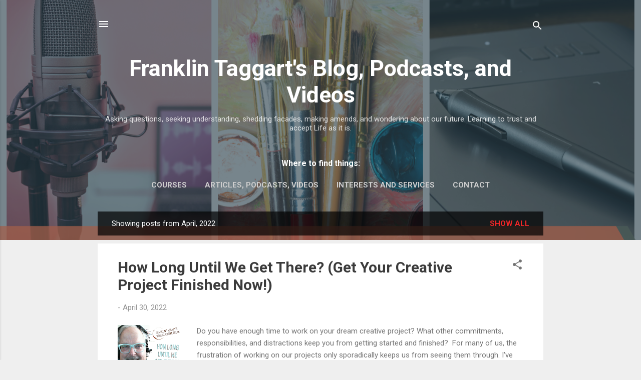

--- FILE ---
content_type: text/html; charset=UTF-8
request_url: https://www.franklintaggart.com/2022/04/
body_size: 80240
content:
<!DOCTYPE html>
<html dir='ltr' lang='en'>
<head>
<meta content='width=device-width, initial-scale=1' name='viewport'/>
<title>Franklin Taggart&#39;s Blog, Podcasts, and Videos</title>
<meta content='text/html; charset=UTF-8' http-equiv='Content-Type'/>
<!-- Chrome, Firefox OS and Opera -->
<meta content='#efefef' name='theme-color'/>
<!-- Windows Phone -->
<meta content='#efefef' name='msapplication-navbutton-color'/>
<meta content='blogger' name='generator'/>
<link href='https://www.franklintaggart.com/favicon.ico' rel='icon' type='image/x-icon'/>
<link href='https://www.franklintaggart.com/2022/04/' rel='canonical'/>
<link rel="alternate" type="application/atom+xml" title="Franklin Taggart&#39;s Blog, Podcasts, and Videos - Atom" href="https://www.franklintaggart.com/feeds/posts/default" />
<link rel="alternate" type="application/rss+xml" title="Franklin Taggart&#39;s Blog, Podcasts, and Videos - RSS" href="https://www.franklintaggart.com/feeds/posts/default?alt=rss" />
<link rel="service.post" type="application/atom+xml" title="Franklin Taggart&#39;s Blog, Podcasts, and Videos - Atom" href="https://www.blogger.com/feeds/1945312402726174423/posts/default" />
<!--Can't find substitution for tag [blog.ieCssRetrofitLinks]-->
<meta content='Franklin Taggart: coach, consultant & mentor for creative development, small business, practical tech, and online content. Discover his services.' name='description'/>
<meta content='https://www.franklintaggart.com/2022/04/' property='og:url'/>
<meta content='Franklin Taggart&#39;s Blog, Podcasts, and Videos' property='og:title'/>
<meta content='Franklin Taggart: coach, consultant &amp; mentor for creative development, small business, practical tech, and online content. Discover his services.' property='og:description'/>
<meta content='https://blogger.googleusercontent.com/img/b/R29vZ2xl/AVvXsEgXY68jyhBtOw-ov6FY-MCguwbnGDicRaPry4sqrcYXXpike9bWKa2T-NCi7s9nPfPgwe_3aHp-8402lkH3N4Q9PHHPNsg-4YWQn4Eh_2fs496s7o9x9tJPfvet6lMTgsJTmxXg9vQtk79Vuz_5ZAxwCAF4XRqVnu7f925BUIf8FZFDzCZKYcL502AE/w1200-h630-p-k-no-nu/Apr%2030.png' property='og:image'/>
<meta content='https://blogger.googleusercontent.com/img/b/R29vZ2xl/AVvXsEh82sbohlj6_D1n7HHJdU2ZjYZfCOa3ZhUgL3kVkts_EFrS0bSdb-02gNIGRGePdi7rfkYVcwD3ujQKaMHkkGDEiKG-Vj_9yJoVgF3yjCEw9rpk6AcHI5WVGotgEf9-Cc94xU2ouitFdyvAt8ABcfhxyuQmIh0c3d7ZuDN-plvDYJNiOjKw8cKhMkWw/w1200-h630-p-k-no-nu/YOBC%20Development%20Highlights.png' property='og:image'/>
<meta content='https://blogger.googleusercontent.com/img/b/R29vZ2xl/AVvXsEiG1ZjkuJ3SyYojZY5AY4btGfzC_s102LeDX0nnN0JPAJBNPJp_LmbLXXIskz98O8ae1GgB0Vu31mHbDFagT_-SxkEs_nXXvd9Kt4s8mXlXrUVuSXXhmJqSPbYXIqv7qyF6f0IOrTglPa5X-X3Vxa94mdJCs9Q-M1zBfWScoXDKpuhnZgoVY_b2ewFC/w1200-h630-p-k-no-nu/Apr%2028.png' property='og:image'/>
<meta content='https://blogger.googleusercontent.com/img/b/R29vZ2xl/AVvXsEinbQWjbvKQ1JRO_TjiciZYhVd554riNKNjzb7HtjCO_uMO03v9pgPIRWMCoLF4-vpHRtbUHFwPMqpuLytsT7cx6qFMtWmr8v5rpL47FqvmlMJOa-U8rmNS7lC2m-HbBIHKhfh_-67ycma_453OTmYGNzJlUcgE6wETdMPeKstEijw0J3a5GFy38ZM-/w1200-h630-p-k-no-nu/Apr%2026.png' property='og:image'/>
<meta content='https://blogger.googleusercontent.com/img/b/R29vZ2xl/AVvXsEh_tSlfi5kGe6PXK5cYd6yLenJsIuPLxDlkbEF_eeeKkKgkNip9vJST-wt7Pv2Fev_W4egulp1fxHCXE_4UPVsmLff6Vk18_-eT4F52l2KzuzfCgmrkyBm9VXrwPvkVeuQ0yxA527Ns4bAKft4YJM-2OiYzPvNC1qj1HxANfjbvZRKiulETxACNyLbr/w1200-h630-p-k-no-nu/Apr%2025.png' property='og:image'/>
<meta content='https://blogger.googleusercontent.com/img/b/R29vZ2xl/AVvXsEjLIGDaDLAhVImEWElgv8q-qVbPWw93oEmls2zOQOSCYeXitNy1gbB68JeTIBm0K_-iBJBG1gIl3SpWnQPl9-LGfrJAEdRZpOc_lIXlXQLGQ52LCq9NVNbvQ2UlXzMx9Dnnb1fFe5Tlz-YkcpR4yBG8ktL6tLKQBHSMClX6eu9wujVJLN2Z-bo-G5ka/w1200-h630-p-k-no-nu/Apr%2024.png' property='og:image'/>
<meta content='https://blogger.googleusercontent.com/img/b/R29vZ2xl/AVvXsEhk9UKZtMHo5SLPxujepytDBNGNnhLwMuNaJYenQ9aGu4ZeQtd5H4uPDToxzcJ098im0EiwmxM6h_xjqmkYXLr54Cc4OvitmgNmiuVliW84TNyy1yUQali3Zx-pZeeMR6e2U6McHxTnXpUCllwJifRRQmAcsG_iJx54FrvPyh6knk99Nuq5YLSUz4DO/w1200-h630-p-k-no-nu/Apr%2023.png' property='og:image'/>
<meta content='https://blogger.googleusercontent.com/img/b/R29vZ2xl/AVvXsEiXP_E1e8kYplW-3mrzmDFUZuW5g-JEWbBtmYEqcr3_IYCN8mJbbUx5Un7xbj7Ozh_EP1TtsGTgstL716hsESdYN-VdXc9pVug_RscIG0Mddhby-LeShJ0V0KSZ6j1CMe6pUXIt7HdmybjZyGIntUOOiomK62heGyw2M7MZCf0iB-aVQlIt24-JywNp/w1200-h630-p-k-no-nu/YOBC%20Creativity%20Highlights.png' property='og:image'/>
<meta content='https://blogger.googleusercontent.com/img/b/R29vZ2xl/AVvXsEiwU4zJW9KG__ovPf5vl0qmNsu-HQ6ezIcrmqOqI4CtyUjZZKIVvfDFAIrTys_pYHGdEOjynLZw1Pl85DRFNujkb2FXamDzarODw1iFRLDKU7eKlCIsGb0XAwf2NXovmXc1enSLQq1LLNJj3kmPAZGFeL2vwvSx20jSAeZf1_AKfY2_VY69jlDQ0qjR/w1200-h630-p-k-no-nu/Apr%2019.png' property='og:image'/>
<meta content='https://blogger.googleusercontent.com/img/b/R29vZ2xl/AVvXsEhQFNL9Nfz3SsWq2j725T-qQpJ1hk85sx0DDQGf0_1FjqcsApwMoJiJnINmyZ_7ogeMl3E8-mAbE5-VHmqJDfHxifSxx9vcMMIm0A0Z4uFho_wDC4QBXPaC16HPJ8ZhBtZqsPq4N42A489_B6vi5q5dgi9XXrNwfIII1T2uxM-f1LkHLs96C1z9Nu8V/w1200-h630-p-k-no-nu/Apr%2018.png' property='og:image'/>
<meta content='https://blogger.googleusercontent.com/img/b/R29vZ2xl/AVvXsEjxAm6qln3yNCTBwGDjHov1y9Us5WKafeNzwDbJq7y9571klibsxHFdL6hr6oPTWNUMJIcjlgmMLhGKGuLYLGtDpFUAYliKUYW26w75tZC4HOP2p0_Z51aJ7zIIuEzLoW_c935lH-ck0_EY1FJYTYgwzzTVFN2M7wQvpe2PheKs5N_sSQ4i-OrUt-jO/w1200-h630-p-k-no-nu/Apr%2017.png' property='og:image'/>
<meta content='https://blogger.googleusercontent.com/img/b/R29vZ2xl/AVvXsEhXn5jGgGoDnPoA4Lu5Oj16Ey9S0nsvbc4NWxFafF0ZTEd5rkFQ1_Ya1BtK-ntblirBoXAdE5cAdjjD3VeUj69iChcu4WjS48QdI7E22htu-1kNKI-H6-ewTA9M21bh6AqvUp8iPtsH2Xq0ch2jvqbMAnjPEyaSNl2r7vS0k6crwuFsCnk2b7Zjb3KC/w1200-h630-p-k-no-nu/YOBC%20Business%20Highlights%20-%20Season%201.png' property='og:image'/>
<meta content='https://blogger.googleusercontent.com/img/b/R29vZ2xl/AVvXsEjDT9WCd6GX_4pd_KOodgBMOhg-ZXG9AVX6QJpLvOFhtN8NByJLH5RaDHIdYrl1wa9DNhZGRwdT9OEId3rMeq7vP1H9jJWjdGAqo_zcv1t0R2z9cjQbY_6I3poMO2AgpWM9sE5DumDA5gIBJQekwgiPvKiy88pTfinwV4NPA4_qWDLz6RPVGqUjDqiz/w1200-h630-p-k-no-nu/Apr%2014.png' property='og:image'/>
<meta content='https://blogger.googleusercontent.com/img/b/R29vZ2xl/AVvXsEg84rw8oDXI6Xj31LGsBmangIMjp3AITqshPCYKDDKEVC9RfSIAvxyynjGUtbjldchuIF4vVM8IVKBfSkQDRBBddiMBObxWy1IsmrUyY0i4Q9Sxd_4FgEjnSSdI8GJvUiHX47TgblrlS9oKM075h77qWJb12tjw5CVDKz2ObUS9cABl83fdHgLLtHl_/w1200-h630-p-k-no-nu/Apr%2013.png' property='og:image'/>
<meta content='https://blogger.googleusercontent.com/img/b/R29vZ2xl/AVvXsEj0vN9SXX_xjzPK2dOhDwJ_PUxXqzSxGjFHU25jVBObUhFmcV2M9Azfl-tRondagljsSKwLFgAUvnbZVvXIgKZ2CD45mTKspdCykzus8JQ4-ifjkNAQMRomfB5JROJqUsEGOdBKQCCQv9FIQ0kwu9sN9xHh20kaTiV6QEn6PLq9RS_gyuZIr58fUgqw/w1200-h630-p-k-no-nu/Apr%2012.png' property='og:image'/>
<meta content='https://blogger.googleusercontent.com/img/b/R29vZ2xl/AVvXsEgiRJg9cXxGmfiF3-gnu2i5Zhppm2a3QSAaeT2XwW-7diP5CXe7wOM_j_uFhhbUKN9_zgS9qG390y7V00uWsse-XkLKRy9AJUDov4bfzsQ0SCowqIAjvjS3M55IkBOhkzYtIsWrXcijTmfq2IBcVR18m3YyriFPPktqTm9itLZmvBiwQ0ncpXVO8ZJp/w1200-h630-p-k-no-nu/Apr%2011.png' property='og:image'/>
<meta content='https://blogger.googleusercontent.com/img/b/R29vZ2xl/AVvXsEhIWnCvy8oJ5K552WNtGz8C4MVPTdef5tt74KTOXo09pghlhGDWfzBMie_WMVyO33Vzmr6PNt_mxhN7KRjn7cGKfMTlaxT0HrOUsoMx9AWrN53RtUUCSbxPEK293cqN1YVOco9gZV0Oo5AZR6dcJVzoMP87GbEsIJxpqzvXPv3Bby5jXNvbE75OE-eB/w1200-h630-p-k-no-nu/Apr%2010.png' property='og:image'/>
<meta content='https://blogger.googleusercontent.com/img/b/R29vZ2xl/AVvXsEh06BETR0fp4Fbn1udHUwiaGw5H-blWCM7HAOUFKhmW6XaDDbiYaVOlDC9JrQkcLSaHSqa657Ww1N9-WsAw9ksLTm_N1lqGdC4BDBPWgx4hTOpssUTSI00zByA3eepdwWADIs9JxoyUkjQ8YGn3xRylZbt-PVUUtQ9tOAfD2Fcd9ka3B5lOa5YkPqO6/w1200-h630-p-k-no-nu/Apr%209.png' property='og:image'/>
<meta content='https://blogger.googleusercontent.com/img/b/R29vZ2xl/AVvXsEjBvB1BTcLDeGTqy2RX7w3wRF6rSzzxYZ9yHy3AlVC18C8KYVmXOzxEARlBRmF21tY98QT2tWzIUnssdzMFAMN-HQByEnlW1BslHBRAqfLJ7etInsSFsuRQ21I8GjGZ_3tCblbdsLzYpOYVh4O5cnj-B1-usXGHscsa8uKX86dSm6iVK8CgjAtvYTiC/w1200-h630-p-k-no-nu/First%20Season%20Wrap%20Up%20Podcast%20Cover.png' property='og:image'/>
<meta content='https://blogger.googleusercontent.com/img/b/R29vZ2xl/AVvXsEhc1UJIAjGokdINUa_MhzIchHYQ9Jg2SeQnORCCoR8fy2RStgk27UhVhfEHVcdofPb6wQyP-X7iGnZGjl-Hi8eHfYLd8RgRHckycz545TdNcT2v9xW_QANXZ7GxnTyUhbsydyL-r8Vxeie96BsYoDbgrPxgbG8lYm0iiszGmfz45pv-ddhIeNrJO4Q3/w1200-h630-p-k-no-nu/Apr%207.png' property='og:image'/>
<meta content='https://blogger.googleusercontent.com/img/b/R29vZ2xl/AVvXsEg7DFeXnn56KKIfrtowO8rt-6Urosl9-0BySMiIY1-R2Ffu6i4BjhAz968UHu1fkiYWPr06PVVwkG6YASWip7Jp09uK9hYy_zm3fgoP5G9bxIT3ONRzWQxjaKboktnuhJFXA0ceSrGZLGoCOB2kmA_Uo9BxEFeEIOZFlj7u5wAvDo6t68HRQrqtsEh8/w1200-h630-p-k-no-nu/Apr%206.png' property='og:image'/>
<meta content='https://blogger.googleusercontent.com/img/b/R29vZ2xl/AVvXsEhZ7MQQUCS0BK3z4jAgR4TzrTpKKAKlzejLHD4k6MQ5qO5c-FowdKNmh6Fw9Tcrvsq8mZyS96KXfC7_aGUy7p7zPdWz5bG6V6sDvL1240fG54YWB9VHeuKTuilelteBvz2azRIe57CNtA0ASBjftpmC0IlxY4Je21CD9xjJj-tSrE17TIuOOQQaz4yc/w1200-h630-p-k-no-nu/Apr%205.png' property='og:image'/>
<meta content='https://blogger.googleusercontent.com/img/b/R29vZ2xl/AVvXsEhAKbqvrDm7Fg4FUCZrKYtkIHXj9PpI7oj8qPB4f2HAEU19kW-qKwlZj49b6dbu3wBtrXZhOiSbaBt12vVz4GXu0k_S2-CYjG-kvgafwhCqO3ZF_S4_B4OD3_wXa7wUdtGfepCDk9zOZGIWrv8OZ6qOfvy268YOnYUnLsEHtmzU7OhVPsWMWZLeE15U/w1200-h630-p-k-no-nu/41FaLUaVcAL._SX325_BO1,204,203,200_.jpg' property='og:image'/>
<meta content='https://blogger.googleusercontent.com/img/b/R29vZ2xl/AVvXsEg_fXMzhGR6V_5IvsKq8VKn8Bw4BvcJ27WEJzwHk_5nglhrjjszi4uFecIq4ah8LjY31JJy3Y8EzYD30mse61wA-acq72S29XhKsuG7eqBxe8ULGDXLUU2XAv8lD3fEgBmanOs9PQiPBpxnxj4oLpXyM89P-rQoLtDW1qTAKhrDhnllhcejV4Wbcbsv/w1200-h630-p-k-no-nu/Apr%202.png' property='og:image'/>
<meta content='https://blogger.googleusercontent.com/img/b/R29vZ2xl/AVvXsEjdh9kFwAB2RtNQByxb_8mCqtcbywfuqNAW6CaissD9nk3oURH_ToMCrgGozPZgydJPWEOIqET5RQXm9QcBGpS4EQ8ndkGXasr7QhR1j_3kiorUgOOj_TXnPA3gu_-VGjCualHvKOFBEK5RGCExKhLg2ev1BAd2hPiT3sjvRfm2fQ2S6EJDFo2sWCJ1/w1200-h630-p-k-no-nu/LeAndra%20Foster%20Podcast%20Cover.png' property='og:image'/>
<meta content='https://blogger.googleusercontent.com/img/b/R29vZ2xl/AVvXsEjIdA9K6FBjWD5CSCbInf1BXWP3sNgBZdfIV8rZdMtNPsIlEhzZ1V55HYBfnT5dCfQL_HNpoW5CsuG7rYPYJ1yAXQ29EsJvOyCAcWkXyUy_MwuU-62W3Uh9_2zZw9P_flBmb_L49-YcZRbLzDm6VrYhd2iUvpQq87jIQEKzHjC5QYRJ0aIcJ2K_H1Wh/w1200-h630-p-k-no-nu/Franklin-Taggart-IG.webp' property='og:image'/>
<style type='text/css'>@font-face{font-family:'Roboto';font-style:italic;font-weight:300;font-stretch:100%;font-display:swap;src:url(//fonts.gstatic.com/s/roboto/v50/KFOKCnqEu92Fr1Mu53ZEC9_Vu3r1gIhOszmOClHrs6ljXfMMLt_QuAX-k3Yi128m0kN2.woff2)format('woff2');unicode-range:U+0460-052F,U+1C80-1C8A,U+20B4,U+2DE0-2DFF,U+A640-A69F,U+FE2E-FE2F;}@font-face{font-family:'Roboto';font-style:italic;font-weight:300;font-stretch:100%;font-display:swap;src:url(//fonts.gstatic.com/s/roboto/v50/KFOKCnqEu92Fr1Mu53ZEC9_Vu3r1gIhOszmOClHrs6ljXfMMLt_QuAz-k3Yi128m0kN2.woff2)format('woff2');unicode-range:U+0301,U+0400-045F,U+0490-0491,U+04B0-04B1,U+2116;}@font-face{font-family:'Roboto';font-style:italic;font-weight:300;font-stretch:100%;font-display:swap;src:url(//fonts.gstatic.com/s/roboto/v50/KFOKCnqEu92Fr1Mu53ZEC9_Vu3r1gIhOszmOClHrs6ljXfMMLt_QuAT-k3Yi128m0kN2.woff2)format('woff2');unicode-range:U+1F00-1FFF;}@font-face{font-family:'Roboto';font-style:italic;font-weight:300;font-stretch:100%;font-display:swap;src:url(//fonts.gstatic.com/s/roboto/v50/KFOKCnqEu92Fr1Mu53ZEC9_Vu3r1gIhOszmOClHrs6ljXfMMLt_QuAv-k3Yi128m0kN2.woff2)format('woff2');unicode-range:U+0370-0377,U+037A-037F,U+0384-038A,U+038C,U+038E-03A1,U+03A3-03FF;}@font-face{font-family:'Roboto';font-style:italic;font-weight:300;font-stretch:100%;font-display:swap;src:url(//fonts.gstatic.com/s/roboto/v50/KFOKCnqEu92Fr1Mu53ZEC9_Vu3r1gIhOszmOClHrs6ljXfMMLt_QuHT-k3Yi128m0kN2.woff2)format('woff2');unicode-range:U+0302-0303,U+0305,U+0307-0308,U+0310,U+0312,U+0315,U+031A,U+0326-0327,U+032C,U+032F-0330,U+0332-0333,U+0338,U+033A,U+0346,U+034D,U+0391-03A1,U+03A3-03A9,U+03B1-03C9,U+03D1,U+03D5-03D6,U+03F0-03F1,U+03F4-03F5,U+2016-2017,U+2034-2038,U+203C,U+2040,U+2043,U+2047,U+2050,U+2057,U+205F,U+2070-2071,U+2074-208E,U+2090-209C,U+20D0-20DC,U+20E1,U+20E5-20EF,U+2100-2112,U+2114-2115,U+2117-2121,U+2123-214F,U+2190,U+2192,U+2194-21AE,U+21B0-21E5,U+21F1-21F2,U+21F4-2211,U+2213-2214,U+2216-22FF,U+2308-230B,U+2310,U+2319,U+231C-2321,U+2336-237A,U+237C,U+2395,U+239B-23B7,U+23D0,U+23DC-23E1,U+2474-2475,U+25AF,U+25B3,U+25B7,U+25BD,U+25C1,U+25CA,U+25CC,U+25FB,U+266D-266F,U+27C0-27FF,U+2900-2AFF,U+2B0E-2B11,U+2B30-2B4C,U+2BFE,U+3030,U+FF5B,U+FF5D,U+1D400-1D7FF,U+1EE00-1EEFF;}@font-face{font-family:'Roboto';font-style:italic;font-weight:300;font-stretch:100%;font-display:swap;src:url(//fonts.gstatic.com/s/roboto/v50/KFOKCnqEu92Fr1Mu53ZEC9_Vu3r1gIhOszmOClHrs6ljXfMMLt_QuGb-k3Yi128m0kN2.woff2)format('woff2');unicode-range:U+0001-000C,U+000E-001F,U+007F-009F,U+20DD-20E0,U+20E2-20E4,U+2150-218F,U+2190,U+2192,U+2194-2199,U+21AF,U+21E6-21F0,U+21F3,U+2218-2219,U+2299,U+22C4-22C6,U+2300-243F,U+2440-244A,U+2460-24FF,U+25A0-27BF,U+2800-28FF,U+2921-2922,U+2981,U+29BF,U+29EB,U+2B00-2BFF,U+4DC0-4DFF,U+FFF9-FFFB,U+10140-1018E,U+10190-1019C,U+101A0,U+101D0-101FD,U+102E0-102FB,U+10E60-10E7E,U+1D2C0-1D2D3,U+1D2E0-1D37F,U+1F000-1F0FF,U+1F100-1F1AD,U+1F1E6-1F1FF,U+1F30D-1F30F,U+1F315,U+1F31C,U+1F31E,U+1F320-1F32C,U+1F336,U+1F378,U+1F37D,U+1F382,U+1F393-1F39F,U+1F3A7-1F3A8,U+1F3AC-1F3AF,U+1F3C2,U+1F3C4-1F3C6,U+1F3CA-1F3CE,U+1F3D4-1F3E0,U+1F3ED,U+1F3F1-1F3F3,U+1F3F5-1F3F7,U+1F408,U+1F415,U+1F41F,U+1F426,U+1F43F,U+1F441-1F442,U+1F444,U+1F446-1F449,U+1F44C-1F44E,U+1F453,U+1F46A,U+1F47D,U+1F4A3,U+1F4B0,U+1F4B3,U+1F4B9,U+1F4BB,U+1F4BF,U+1F4C8-1F4CB,U+1F4D6,U+1F4DA,U+1F4DF,U+1F4E3-1F4E6,U+1F4EA-1F4ED,U+1F4F7,U+1F4F9-1F4FB,U+1F4FD-1F4FE,U+1F503,U+1F507-1F50B,U+1F50D,U+1F512-1F513,U+1F53E-1F54A,U+1F54F-1F5FA,U+1F610,U+1F650-1F67F,U+1F687,U+1F68D,U+1F691,U+1F694,U+1F698,U+1F6AD,U+1F6B2,U+1F6B9-1F6BA,U+1F6BC,U+1F6C6-1F6CF,U+1F6D3-1F6D7,U+1F6E0-1F6EA,U+1F6F0-1F6F3,U+1F6F7-1F6FC,U+1F700-1F7FF,U+1F800-1F80B,U+1F810-1F847,U+1F850-1F859,U+1F860-1F887,U+1F890-1F8AD,U+1F8B0-1F8BB,U+1F8C0-1F8C1,U+1F900-1F90B,U+1F93B,U+1F946,U+1F984,U+1F996,U+1F9E9,U+1FA00-1FA6F,U+1FA70-1FA7C,U+1FA80-1FA89,U+1FA8F-1FAC6,U+1FACE-1FADC,U+1FADF-1FAE9,U+1FAF0-1FAF8,U+1FB00-1FBFF;}@font-face{font-family:'Roboto';font-style:italic;font-weight:300;font-stretch:100%;font-display:swap;src:url(//fonts.gstatic.com/s/roboto/v50/KFOKCnqEu92Fr1Mu53ZEC9_Vu3r1gIhOszmOClHrs6ljXfMMLt_QuAf-k3Yi128m0kN2.woff2)format('woff2');unicode-range:U+0102-0103,U+0110-0111,U+0128-0129,U+0168-0169,U+01A0-01A1,U+01AF-01B0,U+0300-0301,U+0303-0304,U+0308-0309,U+0323,U+0329,U+1EA0-1EF9,U+20AB;}@font-face{font-family:'Roboto';font-style:italic;font-weight:300;font-stretch:100%;font-display:swap;src:url(//fonts.gstatic.com/s/roboto/v50/KFOKCnqEu92Fr1Mu53ZEC9_Vu3r1gIhOszmOClHrs6ljXfMMLt_QuAb-k3Yi128m0kN2.woff2)format('woff2');unicode-range:U+0100-02BA,U+02BD-02C5,U+02C7-02CC,U+02CE-02D7,U+02DD-02FF,U+0304,U+0308,U+0329,U+1D00-1DBF,U+1E00-1E9F,U+1EF2-1EFF,U+2020,U+20A0-20AB,U+20AD-20C0,U+2113,U+2C60-2C7F,U+A720-A7FF;}@font-face{font-family:'Roboto';font-style:italic;font-weight:300;font-stretch:100%;font-display:swap;src:url(//fonts.gstatic.com/s/roboto/v50/KFOKCnqEu92Fr1Mu53ZEC9_Vu3r1gIhOszmOClHrs6ljXfMMLt_QuAj-k3Yi128m0g.woff2)format('woff2');unicode-range:U+0000-00FF,U+0131,U+0152-0153,U+02BB-02BC,U+02C6,U+02DA,U+02DC,U+0304,U+0308,U+0329,U+2000-206F,U+20AC,U+2122,U+2191,U+2193,U+2212,U+2215,U+FEFF,U+FFFD;}@font-face{font-family:'Roboto';font-style:normal;font-weight:400;font-stretch:100%;font-display:swap;src:url(//fonts.gstatic.com/s/roboto/v50/KFO7CnqEu92Fr1ME7kSn66aGLdTylUAMa3GUBHMdazTgWw.woff2)format('woff2');unicode-range:U+0460-052F,U+1C80-1C8A,U+20B4,U+2DE0-2DFF,U+A640-A69F,U+FE2E-FE2F;}@font-face{font-family:'Roboto';font-style:normal;font-weight:400;font-stretch:100%;font-display:swap;src:url(//fonts.gstatic.com/s/roboto/v50/KFO7CnqEu92Fr1ME7kSn66aGLdTylUAMa3iUBHMdazTgWw.woff2)format('woff2');unicode-range:U+0301,U+0400-045F,U+0490-0491,U+04B0-04B1,U+2116;}@font-face{font-family:'Roboto';font-style:normal;font-weight:400;font-stretch:100%;font-display:swap;src:url(//fonts.gstatic.com/s/roboto/v50/KFO7CnqEu92Fr1ME7kSn66aGLdTylUAMa3CUBHMdazTgWw.woff2)format('woff2');unicode-range:U+1F00-1FFF;}@font-face{font-family:'Roboto';font-style:normal;font-weight:400;font-stretch:100%;font-display:swap;src:url(//fonts.gstatic.com/s/roboto/v50/KFO7CnqEu92Fr1ME7kSn66aGLdTylUAMa3-UBHMdazTgWw.woff2)format('woff2');unicode-range:U+0370-0377,U+037A-037F,U+0384-038A,U+038C,U+038E-03A1,U+03A3-03FF;}@font-face{font-family:'Roboto';font-style:normal;font-weight:400;font-stretch:100%;font-display:swap;src:url(//fonts.gstatic.com/s/roboto/v50/KFO7CnqEu92Fr1ME7kSn66aGLdTylUAMawCUBHMdazTgWw.woff2)format('woff2');unicode-range:U+0302-0303,U+0305,U+0307-0308,U+0310,U+0312,U+0315,U+031A,U+0326-0327,U+032C,U+032F-0330,U+0332-0333,U+0338,U+033A,U+0346,U+034D,U+0391-03A1,U+03A3-03A9,U+03B1-03C9,U+03D1,U+03D5-03D6,U+03F0-03F1,U+03F4-03F5,U+2016-2017,U+2034-2038,U+203C,U+2040,U+2043,U+2047,U+2050,U+2057,U+205F,U+2070-2071,U+2074-208E,U+2090-209C,U+20D0-20DC,U+20E1,U+20E5-20EF,U+2100-2112,U+2114-2115,U+2117-2121,U+2123-214F,U+2190,U+2192,U+2194-21AE,U+21B0-21E5,U+21F1-21F2,U+21F4-2211,U+2213-2214,U+2216-22FF,U+2308-230B,U+2310,U+2319,U+231C-2321,U+2336-237A,U+237C,U+2395,U+239B-23B7,U+23D0,U+23DC-23E1,U+2474-2475,U+25AF,U+25B3,U+25B7,U+25BD,U+25C1,U+25CA,U+25CC,U+25FB,U+266D-266F,U+27C0-27FF,U+2900-2AFF,U+2B0E-2B11,U+2B30-2B4C,U+2BFE,U+3030,U+FF5B,U+FF5D,U+1D400-1D7FF,U+1EE00-1EEFF;}@font-face{font-family:'Roboto';font-style:normal;font-weight:400;font-stretch:100%;font-display:swap;src:url(//fonts.gstatic.com/s/roboto/v50/KFO7CnqEu92Fr1ME7kSn66aGLdTylUAMaxKUBHMdazTgWw.woff2)format('woff2');unicode-range:U+0001-000C,U+000E-001F,U+007F-009F,U+20DD-20E0,U+20E2-20E4,U+2150-218F,U+2190,U+2192,U+2194-2199,U+21AF,U+21E6-21F0,U+21F3,U+2218-2219,U+2299,U+22C4-22C6,U+2300-243F,U+2440-244A,U+2460-24FF,U+25A0-27BF,U+2800-28FF,U+2921-2922,U+2981,U+29BF,U+29EB,U+2B00-2BFF,U+4DC0-4DFF,U+FFF9-FFFB,U+10140-1018E,U+10190-1019C,U+101A0,U+101D0-101FD,U+102E0-102FB,U+10E60-10E7E,U+1D2C0-1D2D3,U+1D2E0-1D37F,U+1F000-1F0FF,U+1F100-1F1AD,U+1F1E6-1F1FF,U+1F30D-1F30F,U+1F315,U+1F31C,U+1F31E,U+1F320-1F32C,U+1F336,U+1F378,U+1F37D,U+1F382,U+1F393-1F39F,U+1F3A7-1F3A8,U+1F3AC-1F3AF,U+1F3C2,U+1F3C4-1F3C6,U+1F3CA-1F3CE,U+1F3D4-1F3E0,U+1F3ED,U+1F3F1-1F3F3,U+1F3F5-1F3F7,U+1F408,U+1F415,U+1F41F,U+1F426,U+1F43F,U+1F441-1F442,U+1F444,U+1F446-1F449,U+1F44C-1F44E,U+1F453,U+1F46A,U+1F47D,U+1F4A3,U+1F4B0,U+1F4B3,U+1F4B9,U+1F4BB,U+1F4BF,U+1F4C8-1F4CB,U+1F4D6,U+1F4DA,U+1F4DF,U+1F4E3-1F4E6,U+1F4EA-1F4ED,U+1F4F7,U+1F4F9-1F4FB,U+1F4FD-1F4FE,U+1F503,U+1F507-1F50B,U+1F50D,U+1F512-1F513,U+1F53E-1F54A,U+1F54F-1F5FA,U+1F610,U+1F650-1F67F,U+1F687,U+1F68D,U+1F691,U+1F694,U+1F698,U+1F6AD,U+1F6B2,U+1F6B9-1F6BA,U+1F6BC,U+1F6C6-1F6CF,U+1F6D3-1F6D7,U+1F6E0-1F6EA,U+1F6F0-1F6F3,U+1F6F7-1F6FC,U+1F700-1F7FF,U+1F800-1F80B,U+1F810-1F847,U+1F850-1F859,U+1F860-1F887,U+1F890-1F8AD,U+1F8B0-1F8BB,U+1F8C0-1F8C1,U+1F900-1F90B,U+1F93B,U+1F946,U+1F984,U+1F996,U+1F9E9,U+1FA00-1FA6F,U+1FA70-1FA7C,U+1FA80-1FA89,U+1FA8F-1FAC6,U+1FACE-1FADC,U+1FADF-1FAE9,U+1FAF0-1FAF8,U+1FB00-1FBFF;}@font-face{font-family:'Roboto';font-style:normal;font-weight:400;font-stretch:100%;font-display:swap;src:url(//fonts.gstatic.com/s/roboto/v50/KFO7CnqEu92Fr1ME7kSn66aGLdTylUAMa3OUBHMdazTgWw.woff2)format('woff2');unicode-range:U+0102-0103,U+0110-0111,U+0128-0129,U+0168-0169,U+01A0-01A1,U+01AF-01B0,U+0300-0301,U+0303-0304,U+0308-0309,U+0323,U+0329,U+1EA0-1EF9,U+20AB;}@font-face{font-family:'Roboto';font-style:normal;font-weight:400;font-stretch:100%;font-display:swap;src:url(//fonts.gstatic.com/s/roboto/v50/KFO7CnqEu92Fr1ME7kSn66aGLdTylUAMa3KUBHMdazTgWw.woff2)format('woff2');unicode-range:U+0100-02BA,U+02BD-02C5,U+02C7-02CC,U+02CE-02D7,U+02DD-02FF,U+0304,U+0308,U+0329,U+1D00-1DBF,U+1E00-1E9F,U+1EF2-1EFF,U+2020,U+20A0-20AB,U+20AD-20C0,U+2113,U+2C60-2C7F,U+A720-A7FF;}@font-face{font-family:'Roboto';font-style:normal;font-weight:400;font-stretch:100%;font-display:swap;src:url(//fonts.gstatic.com/s/roboto/v50/KFO7CnqEu92Fr1ME7kSn66aGLdTylUAMa3yUBHMdazQ.woff2)format('woff2');unicode-range:U+0000-00FF,U+0131,U+0152-0153,U+02BB-02BC,U+02C6,U+02DA,U+02DC,U+0304,U+0308,U+0329,U+2000-206F,U+20AC,U+2122,U+2191,U+2193,U+2212,U+2215,U+FEFF,U+FFFD;}@font-face{font-family:'Roboto';font-style:normal;font-weight:700;font-stretch:100%;font-display:swap;src:url(//fonts.gstatic.com/s/roboto/v50/KFO7CnqEu92Fr1ME7kSn66aGLdTylUAMa3GUBHMdazTgWw.woff2)format('woff2');unicode-range:U+0460-052F,U+1C80-1C8A,U+20B4,U+2DE0-2DFF,U+A640-A69F,U+FE2E-FE2F;}@font-face{font-family:'Roboto';font-style:normal;font-weight:700;font-stretch:100%;font-display:swap;src:url(//fonts.gstatic.com/s/roboto/v50/KFO7CnqEu92Fr1ME7kSn66aGLdTylUAMa3iUBHMdazTgWw.woff2)format('woff2');unicode-range:U+0301,U+0400-045F,U+0490-0491,U+04B0-04B1,U+2116;}@font-face{font-family:'Roboto';font-style:normal;font-weight:700;font-stretch:100%;font-display:swap;src:url(//fonts.gstatic.com/s/roboto/v50/KFO7CnqEu92Fr1ME7kSn66aGLdTylUAMa3CUBHMdazTgWw.woff2)format('woff2');unicode-range:U+1F00-1FFF;}@font-face{font-family:'Roboto';font-style:normal;font-weight:700;font-stretch:100%;font-display:swap;src:url(//fonts.gstatic.com/s/roboto/v50/KFO7CnqEu92Fr1ME7kSn66aGLdTylUAMa3-UBHMdazTgWw.woff2)format('woff2');unicode-range:U+0370-0377,U+037A-037F,U+0384-038A,U+038C,U+038E-03A1,U+03A3-03FF;}@font-face{font-family:'Roboto';font-style:normal;font-weight:700;font-stretch:100%;font-display:swap;src:url(//fonts.gstatic.com/s/roboto/v50/KFO7CnqEu92Fr1ME7kSn66aGLdTylUAMawCUBHMdazTgWw.woff2)format('woff2');unicode-range:U+0302-0303,U+0305,U+0307-0308,U+0310,U+0312,U+0315,U+031A,U+0326-0327,U+032C,U+032F-0330,U+0332-0333,U+0338,U+033A,U+0346,U+034D,U+0391-03A1,U+03A3-03A9,U+03B1-03C9,U+03D1,U+03D5-03D6,U+03F0-03F1,U+03F4-03F5,U+2016-2017,U+2034-2038,U+203C,U+2040,U+2043,U+2047,U+2050,U+2057,U+205F,U+2070-2071,U+2074-208E,U+2090-209C,U+20D0-20DC,U+20E1,U+20E5-20EF,U+2100-2112,U+2114-2115,U+2117-2121,U+2123-214F,U+2190,U+2192,U+2194-21AE,U+21B0-21E5,U+21F1-21F2,U+21F4-2211,U+2213-2214,U+2216-22FF,U+2308-230B,U+2310,U+2319,U+231C-2321,U+2336-237A,U+237C,U+2395,U+239B-23B7,U+23D0,U+23DC-23E1,U+2474-2475,U+25AF,U+25B3,U+25B7,U+25BD,U+25C1,U+25CA,U+25CC,U+25FB,U+266D-266F,U+27C0-27FF,U+2900-2AFF,U+2B0E-2B11,U+2B30-2B4C,U+2BFE,U+3030,U+FF5B,U+FF5D,U+1D400-1D7FF,U+1EE00-1EEFF;}@font-face{font-family:'Roboto';font-style:normal;font-weight:700;font-stretch:100%;font-display:swap;src:url(//fonts.gstatic.com/s/roboto/v50/KFO7CnqEu92Fr1ME7kSn66aGLdTylUAMaxKUBHMdazTgWw.woff2)format('woff2');unicode-range:U+0001-000C,U+000E-001F,U+007F-009F,U+20DD-20E0,U+20E2-20E4,U+2150-218F,U+2190,U+2192,U+2194-2199,U+21AF,U+21E6-21F0,U+21F3,U+2218-2219,U+2299,U+22C4-22C6,U+2300-243F,U+2440-244A,U+2460-24FF,U+25A0-27BF,U+2800-28FF,U+2921-2922,U+2981,U+29BF,U+29EB,U+2B00-2BFF,U+4DC0-4DFF,U+FFF9-FFFB,U+10140-1018E,U+10190-1019C,U+101A0,U+101D0-101FD,U+102E0-102FB,U+10E60-10E7E,U+1D2C0-1D2D3,U+1D2E0-1D37F,U+1F000-1F0FF,U+1F100-1F1AD,U+1F1E6-1F1FF,U+1F30D-1F30F,U+1F315,U+1F31C,U+1F31E,U+1F320-1F32C,U+1F336,U+1F378,U+1F37D,U+1F382,U+1F393-1F39F,U+1F3A7-1F3A8,U+1F3AC-1F3AF,U+1F3C2,U+1F3C4-1F3C6,U+1F3CA-1F3CE,U+1F3D4-1F3E0,U+1F3ED,U+1F3F1-1F3F3,U+1F3F5-1F3F7,U+1F408,U+1F415,U+1F41F,U+1F426,U+1F43F,U+1F441-1F442,U+1F444,U+1F446-1F449,U+1F44C-1F44E,U+1F453,U+1F46A,U+1F47D,U+1F4A3,U+1F4B0,U+1F4B3,U+1F4B9,U+1F4BB,U+1F4BF,U+1F4C8-1F4CB,U+1F4D6,U+1F4DA,U+1F4DF,U+1F4E3-1F4E6,U+1F4EA-1F4ED,U+1F4F7,U+1F4F9-1F4FB,U+1F4FD-1F4FE,U+1F503,U+1F507-1F50B,U+1F50D,U+1F512-1F513,U+1F53E-1F54A,U+1F54F-1F5FA,U+1F610,U+1F650-1F67F,U+1F687,U+1F68D,U+1F691,U+1F694,U+1F698,U+1F6AD,U+1F6B2,U+1F6B9-1F6BA,U+1F6BC,U+1F6C6-1F6CF,U+1F6D3-1F6D7,U+1F6E0-1F6EA,U+1F6F0-1F6F3,U+1F6F7-1F6FC,U+1F700-1F7FF,U+1F800-1F80B,U+1F810-1F847,U+1F850-1F859,U+1F860-1F887,U+1F890-1F8AD,U+1F8B0-1F8BB,U+1F8C0-1F8C1,U+1F900-1F90B,U+1F93B,U+1F946,U+1F984,U+1F996,U+1F9E9,U+1FA00-1FA6F,U+1FA70-1FA7C,U+1FA80-1FA89,U+1FA8F-1FAC6,U+1FACE-1FADC,U+1FADF-1FAE9,U+1FAF0-1FAF8,U+1FB00-1FBFF;}@font-face{font-family:'Roboto';font-style:normal;font-weight:700;font-stretch:100%;font-display:swap;src:url(//fonts.gstatic.com/s/roboto/v50/KFO7CnqEu92Fr1ME7kSn66aGLdTylUAMa3OUBHMdazTgWw.woff2)format('woff2');unicode-range:U+0102-0103,U+0110-0111,U+0128-0129,U+0168-0169,U+01A0-01A1,U+01AF-01B0,U+0300-0301,U+0303-0304,U+0308-0309,U+0323,U+0329,U+1EA0-1EF9,U+20AB;}@font-face{font-family:'Roboto';font-style:normal;font-weight:700;font-stretch:100%;font-display:swap;src:url(//fonts.gstatic.com/s/roboto/v50/KFO7CnqEu92Fr1ME7kSn66aGLdTylUAMa3KUBHMdazTgWw.woff2)format('woff2');unicode-range:U+0100-02BA,U+02BD-02C5,U+02C7-02CC,U+02CE-02D7,U+02DD-02FF,U+0304,U+0308,U+0329,U+1D00-1DBF,U+1E00-1E9F,U+1EF2-1EFF,U+2020,U+20A0-20AB,U+20AD-20C0,U+2113,U+2C60-2C7F,U+A720-A7FF;}@font-face{font-family:'Roboto';font-style:normal;font-weight:700;font-stretch:100%;font-display:swap;src:url(//fonts.gstatic.com/s/roboto/v50/KFO7CnqEu92Fr1ME7kSn66aGLdTylUAMa3yUBHMdazQ.woff2)format('woff2');unicode-range:U+0000-00FF,U+0131,U+0152-0153,U+02BB-02BC,U+02C6,U+02DA,U+02DC,U+0304,U+0308,U+0329,U+2000-206F,U+20AC,U+2122,U+2191,U+2193,U+2212,U+2215,U+FEFF,U+FFFD;}</style>
<style id='page-skin-1' type='text/css'><!--
/*! normalize.css v3.0.1 | MIT License | git.io/normalize */html{font-family:sans-serif;-ms-text-size-adjust:100%;-webkit-text-size-adjust:100%}body{margin:0}article,aside,details,figcaption,figure,footer,header,hgroup,main,nav,section,summary{display:block}audio,canvas,progress,video{display:inline-block;vertical-align:baseline}audio:not([controls]){display:none;height:0}[hidden],template{display:none}a{background:transparent}a:active,a:hover{outline:0}abbr[title]{border-bottom:1px dotted}b,strong{font-weight:bold}dfn{font-style:italic}h1{font-size:2em;margin:.67em 0}mark{background:#ff0;color:#000}small{font-size:80%}sub,sup{font-size:75%;line-height:0;position:relative;vertical-align:baseline}sup{top:-0.5em}sub{bottom:-0.25em}img{border:0}svg:not(:root){overflow:hidden}figure{margin:1em 40px}hr{-moz-box-sizing:content-box;box-sizing:content-box;height:0}pre{overflow:auto}code,kbd,pre,samp{font-family:monospace,monospace;font-size:1em}button,input,optgroup,select,textarea{color:inherit;font:inherit;margin:0}button{overflow:visible}button,select{text-transform:none}button,html input[type="button"],input[type="reset"],input[type="submit"]{-webkit-appearance:button;cursor:pointer}button[disabled],html input[disabled]{cursor:default}button::-moz-focus-inner,input::-moz-focus-inner{border:0;padding:0}input{line-height:normal}input[type="checkbox"],input[type="radio"]{box-sizing:border-box;padding:0}input[type="number"]::-webkit-inner-spin-button,input[type="number"]::-webkit-outer-spin-button{height:auto}input[type="search"]{-webkit-appearance:textfield;-moz-box-sizing:content-box;-webkit-box-sizing:content-box;box-sizing:content-box}input[type="search"]::-webkit-search-cancel-button,input[type="search"]::-webkit-search-decoration{-webkit-appearance:none}fieldset{border:1px solid #c0c0c0;margin:0 2px;padding:.35em .625em .75em}legend{border:0;padding:0}textarea{overflow:auto}optgroup{font-weight:bold}table{border-collapse:collapse;border-spacing:0}td,th{padding:0}
/*!************************************************
* Blogger Template Style
* Name: Contempo
**************************************************/
body{
overflow-wrap:break-word;
word-break:break-word;
word-wrap:break-word
}
.hidden{
display:none
}
.invisible{
visibility:hidden
}
.container::after,.float-container::after{
clear:both;
content:"";
display:table
}
.clearboth{
clear:both
}
#comments .comment .comment-actions,.subscribe-popup .FollowByEmail .follow-by-email-submit,.widget.Profile .profile-link,.widget.Profile .profile-link.visit-profile{
background:0 0;
border:0;
box-shadow:none;
color:#f32626;
cursor:pointer;
font-size:14px;
font-weight:700;
outline:0;
text-decoration:none;
text-transform:uppercase;
width:auto
}
.dim-overlay{
background-color:rgba(0,0,0,.54);
height:100vh;
left:0;
position:fixed;
top:0;
width:100%
}
#sharing-dim-overlay{
background-color:transparent
}
input::-ms-clear{
display:none
}
.blogger-logo,.svg-icon-24.blogger-logo{
fill:#ff9800;
opacity:1
}
.loading-spinner-large{
-webkit-animation:mspin-rotate 1.568s infinite linear;
animation:mspin-rotate 1.568s infinite linear;
height:48px;
overflow:hidden;
position:absolute;
width:48px;
z-index:200
}
.loading-spinner-large>div{
-webkit-animation:mspin-revrot 5332ms infinite steps(4);
animation:mspin-revrot 5332ms infinite steps(4)
}
.loading-spinner-large>div>div{
-webkit-animation:mspin-singlecolor-large-film 1333ms infinite steps(81);
animation:mspin-singlecolor-large-film 1333ms infinite steps(81);
background-size:100%;
height:48px;
width:3888px
}
.mspin-black-large>div>div,.mspin-grey_54-large>div>div{
background-image:url(https://www.blogblog.com/indie/mspin_black_large.svg)
}
.mspin-white-large>div>div{
background-image:url(https://www.blogblog.com/indie/mspin_white_large.svg)
}
.mspin-grey_54-large{
opacity:.54
}
@-webkit-keyframes mspin-singlecolor-large-film{
from{
-webkit-transform:translateX(0);
transform:translateX(0)
}
to{
-webkit-transform:translateX(-3888px);
transform:translateX(-3888px)
}
}
@keyframes mspin-singlecolor-large-film{
from{
-webkit-transform:translateX(0);
transform:translateX(0)
}
to{
-webkit-transform:translateX(-3888px);
transform:translateX(-3888px)
}
}
@-webkit-keyframes mspin-rotate{
from{
-webkit-transform:rotate(0);
transform:rotate(0)
}
to{
-webkit-transform:rotate(360deg);
transform:rotate(360deg)
}
}
@keyframes mspin-rotate{
from{
-webkit-transform:rotate(0);
transform:rotate(0)
}
to{
-webkit-transform:rotate(360deg);
transform:rotate(360deg)
}
}
@-webkit-keyframes mspin-revrot{
from{
-webkit-transform:rotate(0);
transform:rotate(0)
}
to{
-webkit-transform:rotate(-360deg);
transform:rotate(-360deg)
}
}
@keyframes mspin-revrot{
from{
-webkit-transform:rotate(0);
transform:rotate(0)
}
to{
-webkit-transform:rotate(-360deg);
transform:rotate(-360deg)
}
}
.skip-navigation{
background-color:#fff;
box-sizing:border-box;
color:#000;
display:block;
height:0;
left:0;
line-height:50px;
overflow:hidden;
padding-top:0;
position:fixed;
text-align:center;
top:0;
-webkit-transition:box-shadow .3s,height .3s,padding-top .3s;
transition:box-shadow .3s,height .3s,padding-top .3s;
width:100%;
z-index:900
}
.skip-navigation:focus{
box-shadow:0 4px 5px 0 rgba(0,0,0,.14),0 1px 10px 0 rgba(0,0,0,.12),0 2px 4px -1px rgba(0,0,0,.2);
height:50px
}
#main{
outline:0
}
.main-heading{
position:absolute;
clip:rect(1px,1px,1px,1px);
padding:0;
border:0;
height:1px;
width:1px;
overflow:hidden
}
.Attribution{
margin-top:1em;
text-align:center
}
.Attribution .blogger img,.Attribution .blogger svg{
vertical-align:bottom
}
.Attribution .blogger img{
margin-right:.5em
}
.Attribution div{
line-height:24px;
margin-top:.5em
}
.Attribution .copyright,.Attribution .image-attribution{
font-size:.7em;
margin-top:1.5em
}
.BLOG_mobile_video_class{
display:none
}
.bg-photo{
background-attachment:scroll!important
}
body .CSS_LIGHTBOX{
z-index:900
}
.extendable .show-less,.extendable .show-more{
border-color:#f32626;
color:#f32626;
margin-top:8px
}
.extendable .show-less.hidden,.extendable .show-more.hidden{
display:none
}
.inline-ad{
display:none;
max-width:100%;
overflow:hidden
}
.adsbygoogle{
display:block
}
#cookieChoiceInfo{
bottom:0;
top:auto
}
iframe.b-hbp-video{
border:0
}
.post-body img{
max-width:100%
}
.post-body iframe{
max-width:100%
}
.post-body a[imageanchor="1"]{
display:inline-block
}
.byline{
margin-right:1em
}
.byline:last-child{
margin-right:0
}
.link-copied-dialog{
max-width:520px;
outline:0
}
.link-copied-dialog .modal-dialog-buttons{
margin-top:8px
}
.link-copied-dialog .goog-buttonset-default{
background:0 0;
border:0
}
.link-copied-dialog .goog-buttonset-default:focus{
outline:0
}
.paging-control-container{
margin-bottom:16px
}
.paging-control-container .paging-control{
display:inline-block
}
.paging-control-container .comment-range-text::after,.paging-control-container .paging-control{
color:#f32626
}
.paging-control-container .comment-range-text,.paging-control-container .paging-control{
margin-right:8px
}
.paging-control-container .comment-range-text::after,.paging-control-container .paging-control::after{
content:"\b7";
cursor:default;
padding-left:8px;
pointer-events:none
}
.paging-control-container .comment-range-text:last-child::after,.paging-control-container .paging-control:last-child::after{
content:none
}
.byline.reactions iframe{
height:20px
}
.b-notification{
color:#000;
background-color:#fff;
border-bottom:solid 1px #000;
box-sizing:border-box;
padding:16px 32px;
text-align:center
}
.b-notification.visible{
-webkit-transition:margin-top .3s cubic-bezier(.4,0,.2,1);
transition:margin-top .3s cubic-bezier(.4,0,.2,1)
}
.b-notification.invisible{
position:absolute
}
.b-notification-close{
position:absolute;
right:8px;
top:8px
}
.no-posts-message{
line-height:40px;
text-align:center
}
@media screen and (max-width:800px){
body.item-view .post-body a[imageanchor="1"][style*="float: left;"],body.item-view .post-body a[imageanchor="1"][style*="float: right;"]{
float:none!important;
clear:none!important
}
body.item-view .post-body a[imageanchor="1"] img{
display:block;
height:auto;
margin:0 auto
}
body.item-view .post-body>.separator:first-child>a[imageanchor="1"]:first-child{
margin-top:20px
}
.post-body a[imageanchor]{
display:block
}
body.item-view .post-body a[imageanchor="1"]{
margin-left:0!important;
margin-right:0!important
}
body.item-view .post-body a[imageanchor="1"]+a[imageanchor="1"]{
margin-top:16px
}
}
.item-control{
display:none
}
#comments{
border-top:1px dashed rgba(0,0,0,.54);
margin-top:20px;
padding:20px
}
#comments .comment-thread ol{
margin:0;
padding-left:0;
padding-left:0
}
#comments .comment .comment-replybox-single,#comments .comment-thread .comment-replies{
margin-left:60px
}
#comments .comment-thread .thread-count{
display:none
}
#comments .comment{
list-style-type:none;
padding:0 0 30px;
position:relative
}
#comments .comment .comment{
padding-bottom:8px
}
.comment .avatar-image-container{
position:absolute
}
.comment .avatar-image-container img{
border-radius:50%
}
.avatar-image-container svg,.comment .avatar-image-container .avatar-icon{
border-radius:50%;
border:solid 1px #747474;
box-sizing:border-box;
fill:#747474;
height:35px;
margin:0;
padding:7px;
width:35px
}
.comment .comment-block{
margin-top:10px;
margin-left:60px;
padding-bottom:0
}
#comments .comment-author-header-wrapper{
margin-left:40px
}
#comments .comment .thread-expanded .comment-block{
padding-bottom:20px
}
#comments .comment .comment-header .user,#comments .comment .comment-header .user a{
color:#3b3b3b;
font-style:normal;
font-weight:700
}
#comments .comment .comment-actions{
bottom:0;
margin-bottom:15px;
position:absolute
}
#comments .comment .comment-actions>*{
margin-right:8px
}
#comments .comment .comment-header .datetime{
bottom:0;
color:rgba(59,59,59,.54);
display:inline-block;
font-size:13px;
font-style:italic;
margin-left:8px
}
#comments .comment .comment-footer .comment-timestamp a,#comments .comment .comment-header .datetime a{
color:rgba(59,59,59,.54)
}
#comments .comment .comment-content,.comment .comment-body{
margin-top:12px;
word-break:break-word
}
.comment-body{
margin-bottom:12px
}
#comments.embed[data-num-comments="0"]{
border:0;
margin-top:0;
padding-top:0
}
#comments.embed[data-num-comments="0"] #comment-post-message,#comments.embed[data-num-comments="0"] div.comment-form>p,#comments.embed[data-num-comments="0"] p.comment-footer{
display:none
}
#comment-editor-src{
display:none
}
.comments .comments-content .loadmore.loaded{
max-height:0;
opacity:0;
overflow:hidden
}
.extendable .remaining-items{
height:0;
overflow:hidden;
-webkit-transition:height .3s cubic-bezier(.4,0,.2,1);
transition:height .3s cubic-bezier(.4,0,.2,1)
}
.extendable .remaining-items.expanded{
height:auto
}
.svg-icon-24,.svg-icon-24-button{
cursor:pointer;
height:24px;
width:24px;
min-width:24px
}
.touch-icon{
margin:-12px;
padding:12px
}
.touch-icon:active,.touch-icon:focus{
background-color:rgba(153,153,153,.4);
border-radius:50%
}
svg:not(:root).touch-icon{
overflow:visible
}
html[dir=rtl] .rtl-reversible-icon{
-webkit-transform:scaleX(-1);
-ms-transform:scaleX(-1);
transform:scaleX(-1)
}
.svg-icon-24-button,.touch-icon-button{
background:0 0;
border:0;
margin:0;
outline:0;
padding:0
}
.touch-icon-button .touch-icon:active,.touch-icon-button .touch-icon:focus{
background-color:transparent
}
.touch-icon-button:active .touch-icon,.touch-icon-button:focus .touch-icon{
background-color:rgba(153,153,153,.4);
border-radius:50%
}
.Profile .default-avatar-wrapper .avatar-icon{
border-radius:50%;
border:solid 1px #747474;
box-sizing:border-box;
fill:#747474;
margin:0
}
.Profile .individual .default-avatar-wrapper .avatar-icon{
padding:25px
}
.Profile .individual .avatar-icon,.Profile .individual .profile-img{
height:120px;
width:120px
}
.Profile .team .default-avatar-wrapper .avatar-icon{
padding:8px
}
.Profile .team .avatar-icon,.Profile .team .default-avatar-wrapper,.Profile .team .profile-img{
height:40px;
width:40px
}
.snippet-container{
margin:0;
position:relative;
overflow:hidden
}
.snippet-fade{
bottom:0;
box-sizing:border-box;
position:absolute;
width:96px
}
.snippet-fade{
right:0
}
.snippet-fade:after{
content:"\2026"
}
.snippet-fade:after{
float:right
}
.post-bottom{
-webkit-box-align:center;
-webkit-align-items:center;
-ms-flex-align:center;
align-items:center;
display:-webkit-box;
display:-webkit-flex;
display:-ms-flexbox;
display:flex;
-webkit-flex-wrap:wrap;
-ms-flex-wrap:wrap;
flex-wrap:wrap
}
.post-footer{
-webkit-box-flex:1;
-webkit-flex:1 1 auto;
-ms-flex:1 1 auto;
flex:1 1 auto;
-webkit-flex-wrap:wrap;
-ms-flex-wrap:wrap;
flex-wrap:wrap;
-webkit-box-ordinal-group:2;
-webkit-order:1;
-ms-flex-order:1;
order:1
}
.post-footer>*{
-webkit-box-flex:0;
-webkit-flex:0 1 auto;
-ms-flex:0 1 auto;
flex:0 1 auto
}
.post-footer .byline:last-child{
margin-right:1em
}
.jump-link{
-webkit-box-flex:0;
-webkit-flex:0 0 auto;
-ms-flex:0 0 auto;
flex:0 0 auto;
-webkit-box-ordinal-group:3;
-webkit-order:2;
-ms-flex-order:2;
order:2
}
.centered-top-container.sticky{
left:0;
position:fixed;
right:0;
top:0;
width:auto;
z-index:50;
-webkit-transition-property:opacity,-webkit-transform;
transition-property:opacity,-webkit-transform;
transition-property:transform,opacity;
transition-property:transform,opacity,-webkit-transform;
-webkit-transition-duration:.2s;
transition-duration:.2s;
-webkit-transition-timing-function:cubic-bezier(.4,0,.2,1);
transition-timing-function:cubic-bezier(.4,0,.2,1)
}
.centered-top-placeholder{
display:none
}
.collapsed-header .centered-top-placeholder{
display:block
}
.centered-top-container .Header .replaced h1,.centered-top-placeholder .Header .replaced h1{
display:none
}
.centered-top-container.sticky .Header .replaced h1{
display:block
}
.centered-top-container.sticky .Header .header-widget{
background:0 0
}
.centered-top-container.sticky .Header .header-image-wrapper{
display:none
}
.centered-top-container img,.centered-top-placeholder img{
max-width:100%
}
.collapsible{
-webkit-transition:height .3s cubic-bezier(.4,0,.2,1);
transition:height .3s cubic-bezier(.4,0,.2,1)
}
.collapsible,.collapsible>summary{
display:block;
overflow:hidden
}
.collapsible>:not(summary){
display:none
}
.collapsible[open]>:not(summary){
display:block
}
.collapsible:focus,.collapsible>summary:focus{
outline:0
}
.collapsible>summary{
cursor:pointer;
display:block;
padding:0
}
.collapsible:focus>summary,.collapsible>summary:focus{
background-color:transparent
}
.collapsible>summary::-webkit-details-marker{
display:none
}
.collapsible-title{
-webkit-box-align:center;
-webkit-align-items:center;
-ms-flex-align:center;
align-items:center;
display:-webkit-box;
display:-webkit-flex;
display:-ms-flexbox;
display:flex
}
.collapsible-title .title{
-webkit-box-flex:1;
-webkit-flex:1 1 auto;
-ms-flex:1 1 auto;
flex:1 1 auto;
-webkit-box-ordinal-group:1;
-webkit-order:0;
-ms-flex-order:0;
order:0;
overflow:hidden;
text-overflow:ellipsis;
white-space:nowrap
}
.collapsible-title .chevron-down,.collapsible[open] .collapsible-title .chevron-up{
display:block
}
.collapsible-title .chevron-up,.collapsible[open] .collapsible-title .chevron-down{
display:none
}
.flat-button{
cursor:pointer;
display:inline-block;
font-weight:700;
text-transform:uppercase;
border-radius:2px;
padding:8px;
margin:-8px
}
.flat-icon-button{
background:0 0;
border:0;
margin:0;
outline:0;
padding:0;
margin:-12px;
padding:12px;
cursor:pointer;
box-sizing:content-box;
display:inline-block;
line-height:0
}
.flat-icon-button,.flat-icon-button .splash-wrapper{
border-radius:50%
}
.flat-icon-button .splash.animate{
-webkit-animation-duration:.3s;
animation-duration:.3s
}
.overflowable-container{
max-height:46px;
overflow:hidden;
position:relative
}
.overflow-button{
cursor:pointer
}
#overflowable-dim-overlay{
background:0 0
}
.overflow-popup{
box-shadow:0 2px 2px 0 rgba(0,0,0,.14),0 3px 1px -2px rgba(0,0,0,.2),0 1px 5px 0 rgba(0,0,0,.12);
background-color:#ffffff;
left:0;
max-width:calc(100% - 32px);
position:absolute;
top:0;
visibility:hidden;
z-index:101
}
.overflow-popup ul{
list-style:none
}
.overflow-popup .tabs li,.overflow-popup li{
display:block;
height:auto
}
.overflow-popup .tabs li{
padding-left:0;
padding-right:0
}
.overflow-button.hidden,.overflow-popup .tabs li.hidden,.overflow-popup li.hidden{
display:none
}
.pill-button{
background:0 0;
border:1px solid;
border-radius:12px;
cursor:pointer;
display:inline-block;
padding:4px 16px;
text-transform:uppercase
}
.ripple{
position:relative
}
.ripple>*{
z-index:1
}
.splash-wrapper{
bottom:0;
left:0;
overflow:hidden;
pointer-events:none;
position:absolute;
right:0;
top:0;
z-index:0
}
.splash{
background:#ccc;
border-radius:100%;
display:block;
opacity:.6;
position:absolute;
-webkit-transform:scale(0);
-ms-transform:scale(0);
transform:scale(0)
}
.splash.animate{
-webkit-animation:ripple-effect .4s linear;
animation:ripple-effect .4s linear
}
@-webkit-keyframes ripple-effect{
100%{
opacity:0;
-webkit-transform:scale(2.5);
transform:scale(2.5)
}
}
@keyframes ripple-effect{
100%{
opacity:0;
-webkit-transform:scale(2.5);
transform:scale(2.5)
}
}
.search{
display:-webkit-box;
display:-webkit-flex;
display:-ms-flexbox;
display:flex;
line-height:24px;
width:24px
}
.search.focused{
width:100%
}
.search.focused .section{
width:100%
}
.search form{
z-index:101
}
.search h3{
display:none
}
.search form{
display:-webkit-box;
display:-webkit-flex;
display:-ms-flexbox;
display:flex;
-webkit-box-flex:1;
-webkit-flex:1 0 0;
-ms-flex:1 0 0px;
flex:1 0 0;
border-bottom:solid 1px transparent;
padding-bottom:8px
}
.search form>*{
display:none
}
.search.focused form>*{
display:block
}
.search .search-input label{
display:none
}
.centered-top-placeholder.cloned .search form{
z-index:30
}
.search.focused form{
border-color:#ffffff;
position:relative;
width:auto
}
.collapsed-header .centered-top-container .search.focused form{
border-bottom-color:transparent
}
.search-expand{
-webkit-box-flex:0;
-webkit-flex:0 0 auto;
-ms-flex:0 0 auto;
flex:0 0 auto
}
.search-expand-text{
display:none
}
.search-close{
display:inline;
vertical-align:middle
}
.search-input{
-webkit-box-flex:1;
-webkit-flex:1 0 1px;
-ms-flex:1 0 1px;
flex:1 0 1px
}
.search-input input{
background:0 0;
border:0;
box-sizing:border-box;
color:#ffffff;
display:inline-block;
outline:0;
width:calc(100% - 48px)
}
.search-input input.no-cursor{
color:transparent;
text-shadow:0 0 0 #ffffff
}
.collapsed-header .centered-top-container .search-action,.collapsed-header .centered-top-container .search-input input{
color:#3b3b3b
}
.collapsed-header .centered-top-container .search-input input.no-cursor{
color:transparent;
text-shadow:0 0 0 #3b3b3b
}
.collapsed-header .centered-top-container .search-input input.no-cursor:focus,.search-input input.no-cursor:focus{
outline:0
}
.search-focused>*{
visibility:hidden
}
.search-focused .search,.search-focused .search-icon{
visibility:visible
}
.search.focused .search-action{
display:block
}
.search.focused .search-action:disabled{
opacity:.3
}
.widget.Sharing .sharing-button{
display:none
}
.widget.Sharing .sharing-buttons li{
padding:0
}
.widget.Sharing .sharing-buttons li span{
display:none
}
.post-share-buttons{
position:relative
}
.centered-bottom .share-buttons .svg-icon-24,.share-buttons .svg-icon-24{
fill:#212121
}
.sharing-open.touch-icon-button:active .touch-icon,.sharing-open.touch-icon-button:focus .touch-icon{
background-color:transparent
}
.share-buttons{
background-color:#ffffff;
border-radius:2px;
box-shadow:0 2px 2px 0 rgba(0,0,0,.14),0 3px 1px -2px rgba(0,0,0,.2),0 1px 5px 0 rgba(0,0,0,.12);
color:#212121;
list-style:none;
margin:0;
padding:8px 0;
position:absolute;
top:-11px;
min-width:200px;
z-index:101
}
.share-buttons.hidden{
display:none
}
.sharing-button{
background:0 0;
border:0;
margin:0;
outline:0;
padding:0;
cursor:pointer
}
.share-buttons li{
margin:0;
height:48px
}
.share-buttons li:last-child{
margin-bottom:0
}
.share-buttons li .sharing-platform-button{
box-sizing:border-box;
cursor:pointer;
display:block;
height:100%;
margin-bottom:0;
padding:0 16px;
position:relative;
width:100%
}
.share-buttons li .sharing-platform-button:focus,.share-buttons li .sharing-platform-button:hover{
background-color:rgba(128,128,128,.1);
outline:0
}
.share-buttons li svg[class*=" sharing-"],.share-buttons li svg[class^=sharing-]{
position:absolute;
top:10px
}
.share-buttons li span.sharing-platform-button{
position:relative;
top:0
}
.share-buttons li .platform-sharing-text{
display:block;
font-size:16px;
line-height:48px;
white-space:nowrap
}
.share-buttons li .platform-sharing-text{
margin-left:56px
}
.sidebar-container{
background-color:#ffffff;
max-width:284px;
overflow-y:auto;
-webkit-transition-property:-webkit-transform;
transition-property:-webkit-transform;
transition-property:transform;
transition-property:transform,-webkit-transform;
-webkit-transition-duration:.3s;
transition-duration:.3s;
-webkit-transition-timing-function:cubic-bezier(0,0,.2,1);
transition-timing-function:cubic-bezier(0,0,.2,1);
width:284px;
z-index:101;
-webkit-overflow-scrolling:touch
}
.sidebar-container .navigation{
line-height:0;
padding:16px
}
.sidebar-container .sidebar-back{
cursor:pointer
}
.sidebar-container .widget{
background:0 0;
margin:0 16px;
padding:16px 0
}
.sidebar-container .widget .title{
color:#3b3b3b;
margin:0
}
.sidebar-container .widget ul{
list-style:none;
margin:0;
padding:0
}
.sidebar-container .widget ul ul{
margin-left:1em
}
.sidebar-container .widget li{
font-size:16px;
line-height:normal
}
.sidebar-container .widget+.widget{
border-top:1px dashed #cdcdcd
}
.BlogArchive li{
margin:16px 0
}
.BlogArchive li:last-child{
margin-bottom:0
}
.Label li a{
display:inline-block
}
.BlogArchive .post-count,.Label .label-count{
float:right;
margin-left:.25em
}
.BlogArchive .post-count::before,.Label .label-count::before{
content:"("
}
.BlogArchive .post-count::after,.Label .label-count::after{
content:")"
}
.widget.Translate .skiptranslate>div{
display:block!important
}
.widget.Profile .profile-link{
display:-webkit-box;
display:-webkit-flex;
display:-ms-flexbox;
display:flex
}
.widget.Profile .team-member .default-avatar-wrapper,.widget.Profile .team-member .profile-img{
-webkit-box-flex:0;
-webkit-flex:0 0 auto;
-ms-flex:0 0 auto;
flex:0 0 auto;
margin-right:1em
}
.widget.Profile .individual .profile-link{
-webkit-box-orient:vertical;
-webkit-box-direction:normal;
-webkit-flex-direction:column;
-ms-flex-direction:column;
flex-direction:column
}
.widget.Profile .team .profile-link .profile-name{
-webkit-align-self:center;
-ms-flex-item-align:center;
align-self:center;
display:block;
-webkit-box-flex:1;
-webkit-flex:1 1 auto;
-ms-flex:1 1 auto;
flex:1 1 auto
}
.dim-overlay{
background-color:rgba(0,0,0,.54);
z-index:100
}
body.sidebar-visible{
overflow-y:hidden
}
@media screen and (max-width:1439px){
.sidebar-container{
bottom:0;
position:fixed;
top:0;
left:0;
right:auto
}
.sidebar-container.sidebar-invisible{
-webkit-transition-timing-function:cubic-bezier(.4,0,.6,1);
transition-timing-function:cubic-bezier(.4,0,.6,1);
-webkit-transform:translateX(-284px);
-ms-transform:translateX(-284px);
transform:translateX(-284px)
}
}
@media screen and (min-width:1440px){
.sidebar-container{
position:absolute;
top:0;
left:0;
right:auto
}
.sidebar-container .navigation{
display:none
}
}
.dialog{
box-shadow:0 2px 2px 0 rgba(0,0,0,.14),0 3px 1px -2px rgba(0,0,0,.2),0 1px 5px 0 rgba(0,0,0,.12);
background:#ffffff;
box-sizing:border-box;
color:#797979;
padding:30px;
position:fixed;
text-align:center;
width:calc(100% - 24px);
z-index:101
}
.dialog input[type=email],.dialog input[type=text]{
background-color:transparent;
border:0;
border-bottom:solid 1px rgba(121,121,121,.12);
color:#797979;
display:block;
font-family:Roboto, sans-serif;
font-size:16px;
line-height:24px;
margin:auto;
padding-bottom:7px;
outline:0;
text-align:center;
width:100%
}
.dialog input[type=email]::-webkit-input-placeholder,.dialog input[type=text]::-webkit-input-placeholder{
color:#797979
}
.dialog input[type=email]::-moz-placeholder,.dialog input[type=text]::-moz-placeholder{
color:#797979
}
.dialog input[type=email]:-ms-input-placeholder,.dialog input[type=text]:-ms-input-placeholder{
color:#797979
}
.dialog input[type=email]::-ms-input-placeholder,.dialog input[type=text]::-ms-input-placeholder{
color:#797979
}
.dialog input[type=email]::placeholder,.dialog input[type=text]::placeholder{
color:#797979
}
.dialog input[type=email]:focus,.dialog input[type=text]:focus{
border-bottom:solid 2px #f32626;
padding-bottom:6px
}
.dialog input.no-cursor{
color:transparent;
text-shadow:0 0 0 #797979
}
.dialog input.no-cursor:focus{
outline:0
}
.dialog input.no-cursor:focus{
outline:0
}
.dialog input[type=submit]{
font-family:Roboto, sans-serif
}
.dialog .goog-buttonset-default{
color:#f32626
}
.subscribe-popup{
max-width:364px
}
.subscribe-popup h3{
color:#3b3b3b;
font-size:1.8em;
margin-top:0
}
.subscribe-popup .FollowByEmail h3{
display:none
}
.subscribe-popup .FollowByEmail .follow-by-email-submit{
color:#f32626;
display:inline-block;
margin:0 auto;
margin-top:24px;
width:auto;
white-space:normal
}
.subscribe-popup .FollowByEmail .follow-by-email-submit:disabled{
cursor:default;
opacity:.3
}
@media (max-width:800px){
.blog-name div.widget.Subscribe{
margin-bottom:16px
}
body.item-view .blog-name div.widget.Subscribe{
margin:8px auto 16px auto;
width:100%
}
}
.tabs{
list-style:none
}
.tabs li{
display:inline-block
}
.tabs li a{
cursor:pointer;
display:inline-block;
font-weight:700;
text-transform:uppercase;
padding:12px 8px
}
.tabs .selected{
border-bottom:4px solid #ffffff
}
.tabs .selected a{
color:#ffffff
}
body#layout .bg-photo,body#layout .bg-photo-overlay{
display:none
}
body#layout .page_body{
padding:0;
position:relative;
top:0
}
body#layout .page{
display:inline-block;
left:inherit;
position:relative;
vertical-align:top;
width:540px
}
body#layout .centered{
max-width:954px
}
body#layout .navigation{
display:none
}
body#layout .sidebar-container{
display:inline-block;
width:40%
}
body#layout .hamburger-menu,body#layout .search{
display:none
}
.centered-top-container .svg-icon-24,body.collapsed-header .centered-top-placeholder .svg-icon-24{
fill:#ffffff
}
.sidebar-container .svg-icon-24{
fill:#747474
}
.centered-bottom .svg-icon-24,body.collapsed-header .centered-top-container .svg-icon-24{
fill:#747474
}
.centered-bottom .share-buttons .svg-icon-24,.share-buttons .svg-icon-24{
fill:#212121
}
body{
background-color:#efefef;
color:#797979;
font:15px Roboto, sans-serif;
margin:0;
min-height:100vh
}
img{
max-width:100%
}
h3{
color:#797979;
font-size:16px
}
a{
text-decoration:none;
color:#f32626
}
a:visited{
color:#2196f3
}
a:hover{
color:#2196f3
}
blockquote{
color:#4e4e4e;
font:italic 300 15px Roboto, sans-serif;
font-size:x-large;
text-align:center
}
.pill-button{
font-size:12px
}
.bg-photo-container{
height:480px;
overflow:hidden;
position:absolute;
width:100%;
z-index:1
}
.bg-photo{
background:#eeeeee url(https://blogger.googleusercontent.com/img/a/AVvXsEixxO7K7rGU3-3iBROgxsKjDI8Bg_W0sU-OGh8BZuU0mkh5NrKTXW9pv1tcBnA5OV8z_ZX4wbfMTAWSOK71XDMqgOsU4VxA79vhmU4pfioGf64eA1NitjIvwgtgHnDoHGEDapQDV5V-HtEN8H1GyVonYcgDqo6pP1tgGWCApYZA27sDBd4firXFapvwsy0=s1600) repeat scroll top center;
background-attachment:scroll;
background-size:cover;
-webkit-filter:blur(0px);
filter:blur(0px);
height:calc(100% + 2 * 0px);
left:0px;
position:absolute;
top:0px;
width:calc(100% + 2 * 0px)
}
.bg-photo-overlay{
background:rgba(0,0,0,.26);
background-size:cover;
height:480px;
position:absolute;
width:100%;
z-index:2
}
.hamburger-menu{
float:left;
margin-top:0
}
.sticky .hamburger-menu{
float:none;
position:absolute
}
.search{
border-bottom:solid 1px rgba(255, 255, 255, 0);
float:right;
position:relative;
-webkit-transition-property:width;
transition-property:width;
-webkit-transition-duration:.5s;
transition-duration:.5s;
-webkit-transition-timing-function:cubic-bezier(.4,0,.2,1);
transition-timing-function:cubic-bezier(.4,0,.2,1);
z-index:101
}
.search .dim-overlay{
background-color:transparent
}
.search form{
height:36px;
-webkit-transition-property:border-color;
transition-property:border-color;
-webkit-transition-delay:.5s;
transition-delay:.5s;
-webkit-transition-duration:.2s;
transition-duration:.2s;
-webkit-transition-timing-function:cubic-bezier(.4,0,.2,1);
transition-timing-function:cubic-bezier(.4,0,.2,1)
}
.search.focused{
width:calc(100% - 48px)
}
.search.focused form{
display:-webkit-box;
display:-webkit-flex;
display:-ms-flexbox;
display:flex;
-webkit-box-flex:1;
-webkit-flex:1 0 1px;
-ms-flex:1 0 1px;
flex:1 0 1px;
border-color:#ffffff;
margin-left:-24px;
padding-left:36px;
position:relative;
width:auto
}
.item-view .search,.sticky .search{
right:0;
float:none;
margin-left:0;
position:absolute
}
.item-view .search.focused,.sticky .search.focused{
width:calc(100% - 50px)
}
.item-view .search.focused form,.sticky .search.focused form{
border-bottom-color:#757575
}
.centered-top-placeholder.cloned .search form{
z-index:30
}
.search_button{
-webkit-box-flex:0;
-webkit-flex:0 0 24px;
-ms-flex:0 0 24px;
flex:0 0 24px;
-webkit-box-orient:vertical;
-webkit-box-direction:normal;
-webkit-flex-direction:column;
-ms-flex-direction:column;
flex-direction:column
}
.search_button svg{
margin-top:0
}
.search-input{
height:48px
}
.search-input input{
display:block;
color:#ffffff;
font:16px Roboto, sans-serif;
height:48px;
line-height:48px;
padding:0;
width:100%
}
.search-input input::-webkit-input-placeholder{
color:#ffffff;
opacity:.3
}
.search-input input::-moz-placeholder{
color:#ffffff;
opacity:.3
}
.search-input input:-ms-input-placeholder{
color:#ffffff;
opacity:.3
}
.search-input input::-ms-input-placeholder{
color:#ffffff;
opacity:.3
}
.search-input input::placeholder{
color:#ffffff;
opacity:.3
}
.search-action{
background:0 0;
border:0;
color:#ffffff;
cursor:pointer;
display:none;
height:48px;
margin-top:0
}
.sticky .search-action{
color:#757575
}
.search.focused .search-action{
display:block
}
.search.focused .search-action:disabled{
opacity:.3
}
.page_body{
position:relative;
z-index:20
}
.page_body .widget{
margin-bottom:16px
}
.page_body .centered{
box-sizing:border-box;
display:-webkit-box;
display:-webkit-flex;
display:-ms-flexbox;
display:flex;
-webkit-box-orient:vertical;
-webkit-box-direction:normal;
-webkit-flex-direction:column;
-ms-flex-direction:column;
flex-direction:column;
margin:0 auto;
max-width:922px;
min-height:100vh;
padding:24px 0
}
.page_body .centered>*{
-webkit-box-flex:0;
-webkit-flex:0 0 auto;
-ms-flex:0 0 auto;
flex:0 0 auto
}
.page_body .centered>#footer{
margin-top:auto
}
.blog-name{
margin:24px 0 16px 0
}
.item-view .blog-name,.sticky .blog-name{
box-sizing:border-box;
margin-left:36px;
min-height:48px;
opacity:1;
padding-top:12px
}
.blog-name .subscribe-section-container{
margin-bottom:32px;
text-align:center;
-webkit-transition-property:opacity;
transition-property:opacity;
-webkit-transition-duration:.5s;
transition-duration:.5s
}
.item-view .blog-name .subscribe-section-container,.sticky .blog-name .subscribe-section-container{
margin:0 0 8px 0
}
.blog-name .PageList{
margin-top:16px;
padding-top:8px;
text-align:center
}
.blog-name .PageList .overflowable-contents{
width:100%
}
.blog-name .PageList h3.title{
color:#ffffff;
margin:8px auto;
text-align:center;
width:100%
}
.centered-top-container .blog-name{
-webkit-transition-property:opacity;
transition-property:opacity;
-webkit-transition-duration:.5s;
transition-duration:.5s
}
.item-view .return_link{
margin-bottom:12px;
margin-top:12px;
position:absolute
}
.item-view .blog-name{
display:-webkit-box;
display:-webkit-flex;
display:-ms-flexbox;
display:flex;
-webkit-flex-wrap:wrap;
-ms-flex-wrap:wrap;
flex-wrap:wrap;
margin:0 48px 27px 48px
}
.item-view .subscribe-section-container{
-webkit-box-flex:0;
-webkit-flex:0 0 auto;
-ms-flex:0 0 auto;
flex:0 0 auto
}
.item-view #header,.item-view .Header{
margin-bottom:5px;
margin-right:15px
}
.item-view .sticky .Header{
margin-bottom:0
}
.item-view .Header p{
margin:10px 0 0 0;
text-align:left
}
.item-view .post-share-buttons-bottom{
margin-right:16px
}
.sticky{
background:#ffffff;
box-shadow:0 0 20px 0 rgba(0,0,0,.7);
box-sizing:border-box;
margin-left:0
}
.sticky #header{
margin-bottom:8px;
margin-right:8px
}
.sticky .centered-top{
margin:4px auto;
max-width:890px;
min-height:48px
}
.sticky .blog-name{
display:-webkit-box;
display:-webkit-flex;
display:-ms-flexbox;
display:flex;
margin:0 48px
}
.sticky .blog-name #header{
-webkit-box-flex:0;
-webkit-flex:0 1 auto;
-ms-flex:0 1 auto;
flex:0 1 auto;
-webkit-box-ordinal-group:2;
-webkit-order:1;
-ms-flex-order:1;
order:1;
overflow:hidden
}
.sticky .blog-name .subscribe-section-container{
-webkit-box-flex:0;
-webkit-flex:0 0 auto;
-ms-flex:0 0 auto;
flex:0 0 auto;
-webkit-box-ordinal-group:3;
-webkit-order:2;
-ms-flex-order:2;
order:2
}
.sticky .Header h1{
overflow:hidden;
text-overflow:ellipsis;
white-space:nowrap;
margin-right:-10px;
margin-bottom:-10px;
padding-right:10px;
padding-bottom:10px
}
.sticky .Header p{
display:none
}
.sticky .PageList{
display:none
}
.search-focused>*{
visibility:visible
}
.search-focused .hamburger-menu{
visibility:visible
}
.item-view .search-focused .blog-name,.sticky .search-focused .blog-name{
opacity:0
}
.centered-bottom,.centered-top-container,.centered-top-placeholder{
padding:0 16px
}
.centered-top{
position:relative
}
.item-view .centered-top.search-focused .subscribe-section-container,.sticky .centered-top.search-focused .subscribe-section-container{
opacity:0
}
.page_body.has-vertical-ads .centered .centered-bottom{
display:inline-block;
width:calc(100% - 176px)
}
.Header h1{
color:#ffffff;
font:bold 45px Roboto, sans-serif;
line-height:normal;
margin:0 0 13px 0;
text-align:center;
width:100%
}
.Header h1 a,.Header h1 a:hover,.Header h1 a:visited{
color:#ffffff
}
.item-view .Header h1,.sticky .Header h1{
font-size:24px;
line-height:24px;
margin:0;
text-align:left
}
.sticky .Header h1{
color:#757575
}
.sticky .Header h1 a,.sticky .Header h1 a:hover,.sticky .Header h1 a:visited{
color:#757575
}
.Header p{
color:#ffffff;
margin:0 0 13px 0;
opacity:.8;
text-align:center
}
.widget .title{
line-height:28px
}
.BlogArchive li{
font-size:16px
}
.BlogArchive .post-count{
color:#757575
}
#page_body .FeaturedPost,.Blog .blog-posts .post-outer-container{
background:#ffffff;
min-height:40px;
padding:30px 40px;
width:auto
}
.Blog .blog-posts .post-outer-container:last-child{
margin-bottom:0
}
.Blog .blog-posts .post-outer-container .post-outer{
border:0;
position:relative;
padding-bottom:.25em
}
.post-outer-container{
margin-bottom:16px
}
.post:first-child{
margin-top:0
}
.post .thumb{
float:left;
height:20%;
width:20%
}
.post-share-buttons-bottom,.post-share-buttons-top{
float:right
}
.post-share-buttons-bottom{
margin-right:24px
}
.post-footer,.post-header{
clear:left;
color:rgba(55,55,55,0.537);
margin:0;
width:inherit
}
.blog-pager{
text-align:center
}
.blog-pager a{
color:#2196f3
}
.blog-pager a:visited{
color:#2196f3
}
.blog-pager a:hover{
color:#2196f3
}
.post-title{
font:bold 22px Roboto, sans-serif;
float:left;
margin:0 0 8px 0;
max-width:calc(100% - 48px)
}
.post-title a{
font:bold 30px Roboto, sans-serif
}
.post-title,.post-title a,.post-title a:hover,.post-title a:visited{
color:#3b3b3b
}
.post-body{
color:#757575;
font:15px Roboto, sans-serif;
line-height:1.6em;
margin:1.5em 0 2em 0;
display:block
}
.post-body img{
height:inherit
}
.post-body .snippet-thumbnail{
float:left;
margin:0;
margin-right:2em;
max-height:128px;
max-width:128px
}
.post-body .snippet-thumbnail img{
max-width:100%
}
.main .FeaturedPost .widget-content{
border:0;
position:relative;
padding-bottom:.25em
}
.FeaturedPost img{
margin-top:2em
}
.FeaturedPost .snippet-container{
margin:2em 0
}
.FeaturedPost .snippet-container p{
margin:0
}
.FeaturedPost .snippet-thumbnail{
float:none;
height:auto;
margin-bottom:2em;
margin-right:0;
overflow:hidden;
max-height:calc(600px + 2em);
max-width:100%;
text-align:center;
width:100%
}
.FeaturedPost .snippet-thumbnail img{
max-width:100%;
width:100%
}
.byline{
color:rgba(55,55,55,0.537);
display:inline-block;
line-height:24px;
margin-top:8px;
vertical-align:top
}
.byline.post-author:first-child{
margin-right:0
}
.byline.reactions .reactions-label{
line-height:22px;
vertical-align:top
}
.byline.post-share-buttons{
position:relative;
display:inline-block;
margin-top:0;
width:100%
}
.byline.post-share-buttons .sharing{
float:right
}
.flat-button.ripple:hover{
background-color:rgba(243,38,38,.12)
}
.flat-button.ripple .splash{
background-color:rgba(243,38,38,.4)
}
a.timestamp-link,a:active.timestamp-link,a:visited.timestamp-link{
color:inherit;
font:inherit;
text-decoration:inherit
}
.post-share-buttons{
margin-left:0
}
.clear-sharing{
min-height:24px
}
.comment-link{
color:#f32626;
position:relative
}
.comment-link .num_comments{
margin-left:8px;
vertical-align:top
}
#comment-holder .continue{
display:none
}
#comment-editor{
margin-bottom:20px;
margin-top:20px
}
#comments .comment-form h4,#comments h3.title{
position:absolute;
clip:rect(1px,1px,1px,1px);
padding:0;
border:0;
height:1px;
width:1px;
overflow:hidden
}
.post-filter-message{
background-color:rgba(0,0,0,.7);
color:#fff;
display:table;
margin-bottom:16px;
width:100%
}
.post-filter-message div{
display:table-cell;
padding:15px 28px
}
.post-filter-message div:last-child{
padding-left:0;
text-align:right
}
.post-filter-message a{
white-space:nowrap
}
.post-filter-message .search-label,.post-filter-message .search-query{
font-weight:700;
color:#f32626
}
#blog-pager{
margin:2em 0
}
#blog-pager a{
color:#2196f3;
font-size:14px
}
.subscribe-button{
border-color:#ffffff;
color:#ffffff
}
.sticky .subscribe-button{
border-color:#757575;
color:#757575
}
.tabs{
margin:0 auto;
padding:0
}
.tabs li{
margin:0 8px;
vertical-align:top
}
.tabs .overflow-button a,.tabs li a{
color:#cdcdcd;
font:700 normal 15px Roboto, sans-serif;
line-height:18px
}
.tabs .overflow-button a{
padding:12px 8px
}
.overflow-popup .tabs li{
text-align:left
}
.overflow-popup li a{
color:#757575;
display:block;
padding:8px 20px
}
.overflow-popup li.selected a{
color:#212121
}
a.report_abuse{
font-weight:400
}
.Label li,.Label span.label-size,.byline.post-labels a{
background-color:#f7f7f7;
border:1px solid #f7f7f7;
border-radius:15px;
display:inline-block;
margin:4px 4px 4px 0;
padding:3px 8px
}
.Label a,.byline.post-labels a{
color:rgba(55,55,55,0.537)
}
.Label ul{
list-style:none;
padding:0
}
.PopularPosts{
background-color:#eeeeee;
padding:30px 40px
}
.PopularPosts .item-content{
color:#757575;
margin-top:24px
}
.PopularPosts a,.PopularPosts a:hover,.PopularPosts a:visited{
color:#2196f3
}
.PopularPosts .post-title,.PopularPosts .post-title a,.PopularPosts .post-title a:hover,.PopularPosts .post-title a:visited{
color:#212121;
font-size:18px;
font-weight:700;
line-height:24px
}
.PopularPosts,.PopularPosts h3.title a{
color:#757575;
font:15px Roboto, sans-serif
}
.main .PopularPosts{
padding:16px 40px
}
.PopularPosts h3.title{
font-size:14px;
margin:0
}
.PopularPosts h3.post-title{
margin-bottom:0
}
.PopularPosts .byline{
color:#000000
}
.PopularPosts .jump-link{
float:right;
margin-top:16px
}
.PopularPosts .post-header .byline{
font-size:.9em;
font-style:italic;
margin-top:6px
}
.PopularPosts ul{
list-style:none;
padding:0;
margin:0
}
.PopularPosts .post{
padding:20px 0
}
.PopularPosts .post+.post{
border-top:1px dashed #cdcdcd
}
.PopularPosts .item-thumbnail{
float:left;
margin-right:32px
}
.PopularPosts .item-thumbnail img{
height:88px;
padding:0;
width:88px
}
.inline-ad{
margin-bottom:16px
}
.desktop-ad .inline-ad{
display:block
}
.adsbygoogle{
overflow:hidden
}
.vertical-ad-container{
float:right;
margin-right:16px;
width:128px
}
.vertical-ad-container .AdSense+.AdSense{
margin-top:16px
}
.inline-ad-placeholder,.vertical-ad-placeholder{
background:#ffffff;
border:1px solid #000;
opacity:.9;
vertical-align:middle;
text-align:center
}
.inline-ad-placeholder span,.vertical-ad-placeholder span{
margin-top:290px;
display:block;
text-transform:uppercase;
font-weight:700;
color:#3b3b3b
}
.vertical-ad-placeholder{
height:600px
}
.vertical-ad-placeholder span{
margin-top:290px;
padding:0 40px
}
.inline-ad-placeholder{
height:90px
}
.inline-ad-placeholder span{
margin-top:36px
}
.Attribution{
color:#757575
}
.Attribution a,.Attribution a:hover,.Attribution a:visited{
color:#2196f3
}
.Attribution svg{
fill:#747474
}
.sidebar-container{
box-shadow:1px 1px 3px rgba(0,0,0,.1)
}
.sidebar-container,.sidebar-container .sidebar_bottom{
background-color:#ffffff
}
.sidebar-container .navigation,.sidebar-container .sidebar_top_wrapper{
background-color:#ffffff
}
.sidebar-container .sidebar_top{
overflow:auto
}
.sidebar-container .sidebar_bottom{
width:100%;
padding-top:16px
}
.sidebar-container .widget:first-child{
padding-top:0
}
.sidebar_top .widget.Profile{
padding-bottom:16px
}
.widget.Profile{
margin:0;
width:100%
}
.widget.Profile h2{
display:none
}
.widget.Profile h3.title{
color:rgba(55,55,55,0.518);
margin:16px 32px
}
.widget.Profile .individual{
text-align:center
}
.widget.Profile .individual .profile-link{
padding:1em
}
.widget.Profile .individual .default-avatar-wrapper .avatar-icon{
margin:auto
}
.widget.Profile .team{
margin-bottom:32px;
margin-left:32px;
margin-right:32px
}
.widget.Profile ul{
list-style:none;
padding:0
}
.widget.Profile li{
margin:10px 0
}
.widget.Profile .profile-img{
border-radius:50%;
float:none
}
.widget.Profile .profile-link{
color:#212121;
font-size:.9em;
margin-bottom:1em;
opacity:.87;
overflow:hidden
}
.widget.Profile .profile-link.visit-profile{
border-style:solid;
border-width:1px;
border-radius:12px;
cursor:pointer;
font-size:12px;
font-weight:400;
padding:5px 20px;
display:inline-block;
line-height:normal
}
.widget.Profile dd{
color:rgba(55,55,55,0.537);
margin:0 16px
}
.widget.Profile location{
margin-bottom:1em
}
.widget.Profile .profile-textblock{
font-size:14px;
line-height:24px;
position:relative
}
body.sidebar-visible .page_body{
overflow-y:scroll
}
body.sidebar-visible .bg-photo-container{
overflow-y:scroll
}
@media screen and (min-width:1440px){
.sidebar-container{
margin-top:480px;
min-height:calc(100% - 480px);
overflow:visible;
z-index:32
}
.sidebar-container .sidebar_top_wrapper{
background-color:#f8f8f8;
height:480px;
margin-top:-480px
}
.sidebar-container .sidebar_top{
display:-webkit-box;
display:-webkit-flex;
display:-ms-flexbox;
display:flex;
height:480px;
-webkit-box-orient:horizontal;
-webkit-box-direction:normal;
-webkit-flex-direction:row;
-ms-flex-direction:row;
flex-direction:row;
max-height:480px
}
.sidebar-container .sidebar_bottom{
max-width:284px;
width:284px
}
body.collapsed-header .sidebar-container{
z-index:15
}
.sidebar-container .sidebar_top:empty{
display:none
}
.sidebar-container .sidebar_top>:only-child{
-webkit-box-flex:0;
-webkit-flex:0 0 auto;
-ms-flex:0 0 auto;
flex:0 0 auto;
-webkit-align-self:center;
-ms-flex-item-align:center;
align-self:center;
width:100%
}
.sidebar_top_wrapper.no-items{
display:none
}
}
.post-snippet.snippet-container{
max-height:120px
}
.post-snippet .snippet-item{
line-height:24px
}
.post-snippet .snippet-fade{
background:-webkit-linear-gradient(left,#ffffff 0,#ffffff 20%,rgba(255, 255, 255, 0) 100%);
background:linear-gradient(to left,#ffffff 0,#ffffff 20%,rgba(255, 255, 255, 0) 100%);
color:#797979;
height:24px
}
.popular-posts-snippet.snippet-container{
max-height:72px
}
.popular-posts-snippet .snippet-item{
line-height:24px
}
.PopularPosts .popular-posts-snippet .snippet-fade{
color:#797979;
height:24px
}
.main .popular-posts-snippet .snippet-fade{
background:-webkit-linear-gradient(left,#eeeeee 0,#eeeeee 20%,rgba(238, 238, 238, 0) 100%);
background:linear-gradient(to left,#eeeeee 0,#eeeeee 20%,rgba(238, 238, 238, 0) 100%)
}
.sidebar_bottom .popular-posts-snippet .snippet-fade{
background:-webkit-linear-gradient(left,#ffffff 0,#ffffff 20%,rgba(255, 255, 255, 0) 100%);
background:linear-gradient(to left,#ffffff 0,#ffffff 20%,rgba(255, 255, 255, 0) 100%)
}
.profile-snippet.snippet-container{
max-height:192px
}
.has-location .profile-snippet.snippet-container{
max-height:144px
}
.profile-snippet .snippet-item{
line-height:24px
}
.profile-snippet .snippet-fade{
background:-webkit-linear-gradient(left,#ffffff 0,#ffffff 20%,rgba(255, 255, 255, 0) 100%);
background:linear-gradient(to left,#ffffff 0,#ffffff 20%,rgba(255, 255, 255, 0) 100%);
color:rgba(55,55,55,0.537);
height:24px
}
@media screen and (min-width:1440px){
.profile-snippet .snippet-fade{
background:-webkit-linear-gradient(left,#f8f8f8 0,#f8f8f8 20%,rgba(248, 248, 248, 0) 100%);
background:linear-gradient(to left,#f8f8f8 0,#f8f8f8 20%,rgba(248, 248, 248, 0) 100%)
}
}
@media screen and (max-width:800px){
.blog-name{
margin-top:0
}
body.item-view .blog-name{
margin:0 48px
}
.centered-bottom{
padding:8px
}
body.item-view .centered-bottom{
padding:0
}
.page_body .centered{
padding:10px 0
}
body.item-view #header,body.item-view .widget.Header{
margin-right:0
}
body.collapsed-header .centered-top-container .blog-name{
display:block
}
body.collapsed-header .centered-top-container .widget.Header h1{
text-align:center
}
.widget.Header header{
padding:0
}
.widget.Header h1{
font-size:24px;
line-height:24px;
margin-bottom:13px
}
body.item-view .widget.Header h1{
text-align:center
}
body.item-view .widget.Header p{
text-align:center
}
.blog-name .widget.PageList{
padding:0
}
body.item-view .centered-top{
margin-bottom:5px
}
.search-action,.search-input{
margin-bottom:-8px
}
.search form{
margin-bottom:8px
}
body.item-view .subscribe-section-container{
margin:5px 0 0 0;
width:100%
}
#page_body.section div.widget.FeaturedPost,div.widget.PopularPosts{
padding:16px
}
div.widget.Blog .blog-posts .post-outer-container{
padding:16px
}
div.widget.Blog .blog-posts .post-outer-container .post-outer{
padding:0
}
.post:first-child{
margin:0
}
.post-body .snippet-thumbnail{
margin:0 3vw 3vw 0
}
.post-body .snippet-thumbnail img{
height:20vw;
width:20vw;
max-height:128px;
max-width:128px
}
div.widget.PopularPosts div.item-thumbnail{
margin:0 3vw 3vw 0
}
div.widget.PopularPosts div.item-thumbnail img{
height:20vw;
width:20vw;
max-height:88px;
max-width:88px
}
.post-title{
line-height:1
}
.post-title,.post-title a{
font-size:20px
}
#page_body.section div.widget.FeaturedPost h3 a{
font-size:22px
}
.mobile-ad .inline-ad{
display:block
}
.page_body.has-vertical-ads .vertical-ad-container,.page_body.has-vertical-ads .vertical-ad-container ins{
display:none
}
.page_body.has-vertical-ads .centered .centered-bottom,.page_body.has-vertical-ads .centered .centered-top{
display:block;
width:auto
}
div.post-filter-message div{
padding:8px 16px
}
}
@media screen and (min-width:1440px){
body{
position:relative
}
body.item-view .blog-name{
margin-left:48px
}
.page_body{
margin-left:284px
}
.search{
margin-left:0
}
.search.focused{
width:100%
}
.sticky{
padding-left:284px
}
.hamburger-menu{
display:none
}
body.collapsed-header .page_body .centered-top-container{
padding-left:284px;
padding-right:0;
width:100%
}
body.collapsed-header .centered-top-container .search.focused{
width:100%
}
body.collapsed-header .centered-top-container .blog-name{
margin-left:0
}
body.collapsed-header.item-view .centered-top-container .search.focused{
width:calc(100% - 50px)
}
body.collapsed-header.item-view .centered-top-container .blog-name{
margin-left:40px
}
}

--></style>
<style id='template-skin-1' type='text/css'><!--
body#layout .hidden,
body#layout .invisible {
display: inherit;
}
body#layout .navigation {
display: none;
}
body#layout .page,
body#layout .sidebar_top,
body#layout .sidebar_bottom {
display: inline-block;
left: inherit;
position: relative;
vertical-align: top;
}
body#layout .page {
float: right;
margin-left: 20px;
width: 55%;
}
body#layout .sidebar-container {
float: right;
width: 40%;
}
body#layout .hamburger-menu {
display: none;
}
--></style>
<style>
    .bg-photo {background-image:url(https\:\/\/blogger.googleusercontent.com\/img\/a\/AVvXsEixxO7K7rGU3-3iBROgxsKjDI8Bg_W0sU-OGh8BZuU0mkh5NrKTXW9pv1tcBnA5OV8z_ZX4wbfMTAWSOK71XDMqgOsU4VxA79vhmU4pfioGf64eA1NitjIvwgtgHnDoHGEDapQDV5V-HtEN8H1GyVonYcgDqo6pP1tgGWCApYZA27sDBd4firXFapvwsy0=s1600);}
    
@media (max-width: 480px) { .bg-photo {background-image:url(https\:\/\/blogger.googleusercontent.com\/img\/a\/AVvXsEixxO7K7rGU3-3iBROgxsKjDI8Bg_W0sU-OGh8BZuU0mkh5NrKTXW9pv1tcBnA5OV8z_ZX4wbfMTAWSOK71XDMqgOsU4VxA79vhmU4pfioGf64eA1NitjIvwgtgHnDoHGEDapQDV5V-HtEN8H1GyVonYcgDqo6pP1tgGWCApYZA27sDBd4firXFapvwsy0=w480);}}
@media (max-width: 640px) and (min-width: 481px) { .bg-photo {background-image:url(https\:\/\/blogger.googleusercontent.com\/img\/a\/AVvXsEixxO7K7rGU3-3iBROgxsKjDI8Bg_W0sU-OGh8BZuU0mkh5NrKTXW9pv1tcBnA5OV8z_ZX4wbfMTAWSOK71XDMqgOsU4VxA79vhmU4pfioGf64eA1NitjIvwgtgHnDoHGEDapQDV5V-HtEN8H1GyVonYcgDqo6pP1tgGWCApYZA27sDBd4firXFapvwsy0=w640);}}
@media (max-width: 800px) and (min-width: 641px) { .bg-photo {background-image:url(https\:\/\/blogger.googleusercontent.com\/img\/a\/AVvXsEixxO7K7rGU3-3iBROgxsKjDI8Bg_W0sU-OGh8BZuU0mkh5NrKTXW9pv1tcBnA5OV8z_ZX4wbfMTAWSOK71XDMqgOsU4VxA79vhmU4pfioGf64eA1NitjIvwgtgHnDoHGEDapQDV5V-HtEN8H1GyVonYcgDqo6pP1tgGWCApYZA27sDBd4firXFapvwsy0=w800);}}
@media (max-width: 1200px) and (min-width: 801px) { .bg-photo {background-image:url(https\:\/\/blogger.googleusercontent.com\/img\/a\/AVvXsEixxO7K7rGU3-3iBROgxsKjDI8Bg_W0sU-OGh8BZuU0mkh5NrKTXW9pv1tcBnA5OV8z_ZX4wbfMTAWSOK71XDMqgOsU4VxA79vhmU4pfioGf64eA1NitjIvwgtgHnDoHGEDapQDV5V-HtEN8H1GyVonYcgDqo6pP1tgGWCApYZA27sDBd4firXFapvwsy0=w1200);}}
/* Last tag covers anything over one higher than the previous max-size cap. */
@media (min-width: 1201px) { .bg-photo {background-image:url(https\:\/\/blogger.googleusercontent.com\/img\/a\/AVvXsEixxO7K7rGU3-3iBROgxsKjDI8Bg_W0sU-OGh8BZuU0mkh5NrKTXW9pv1tcBnA5OV8z_ZX4wbfMTAWSOK71XDMqgOsU4VxA79vhmU4pfioGf64eA1NitjIvwgtgHnDoHGEDapQDV5V-HtEN8H1GyVonYcgDqo6pP1tgGWCApYZA27sDBd4firXFapvwsy0=w1600);}}
  </style>
<script async='async' src='https://www.gstatic.com/external_hosted/clipboardjs/clipboard.min.js'></script>
<meta name='google-adsense-platform-account' content='ca-host-pub-1556223355139109'/>
<meta name='google-adsense-platform-domain' content='blogspot.com'/>

<script async src="https://pagead2.googlesyndication.com/pagead/js/adsbygoogle.js?client=ca-pub-2056706263351737&host=ca-host-pub-1556223355139109" crossorigin="anonymous"></script>

<!-- data-ad-client=ca-pub-2056706263351737 -->

</head>
<body class='archive-view version-1-3-3 variant-indie_light'>
<a class='skip-navigation' href='#main' tabindex='0'>
Skip to main content
</a>
<div class='page'>
<div class='bg-photo-overlay'></div>
<div class='bg-photo-container'>
<div class='bg-photo'></div>
</div>
<div class='page_body'>
<div class='centered'>
<div class='centered-top-placeholder'></div>
<header class='centered-top-container' role='banner'>
<div class='centered-top'>
<button class='svg-icon-24-button hamburger-menu flat-icon-button ripple'>
<svg class='svg-icon-24'>
<use xlink:href='/responsive/sprite_v1_6.css.svg#ic_menu_black_24dp' xmlns:xlink='http://www.w3.org/1999/xlink'></use>
</svg>
</button>
<div class='search'>
<button aria-label='Search' class='search-expand touch-icon-button'>
<div class='flat-icon-button ripple'>
<svg class='svg-icon-24 search-expand-icon'>
<use xlink:href='/responsive/sprite_v1_6.css.svg#ic_search_black_24dp' xmlns:xlink='http://www.w3.org/1999/xlink'></use>
</svg>
</div>
</button>
<div class='section' id='search_top' name='Search (Top)'><div class='widget BlogSearch' data-version='2' id='BlogSearch1'>
<h3 class='title'>
Search This Blog
</h3>
<div class='widget-content' role='search'>
<form action='https://www.franklintaggart.com/search' target='_top'>
<div class='search-input'>
<input aria-label='Search this blog' autocomplete='off' name='q' placeholder='Search this blog' value=''/>
</div>
<input class='search-action flat-button' type='submit' value='Search'/>
</form>
</div>
</div></div>
</div>
<div class='clearboth'></div>
<div class='blog-name container'>
<div class='container section' id='header' name='Header'><div class='widget Header' data-version='2' id='Header1'>
<div class='header-widget'>
<div>
<h1>
<a href='https://www.franklintaggart.com/'>
Franklin Taggart's Blog, Podcasts, and Videos
</a>
</h1>
</div>
<p>
Asking questions, seeking understanding, shedding facades, making amends, and wondering about our future. Learning to trust and accept Life as it is.
</p>
</div>
</div></div>
<nav role='navigation'>
<div class='clearboth section' id='page_list_top' name='Page List (Top)'><div class='widget PageList' data-version='2' id='PageList1'>
<h3 class='title'>
Where to find things:
</h3>
<div class='widget-content'>
<div class='overflowable-container'>
<div class='overflowable-contents'>
<div class='container'>
<ul class='tabs'>
<li class='overflowable-item'>
<a href='https://payhip.com/franklintaggartcoaching'>Courses</a>
</li>
<li class='overflowable-item'>
<a href='http://www.franklintaggart.com/'>Articles, Podcasts, Videos</a>
</li>
<li class='overflowable-item'>
<a href='https://www.franklintaggart.com/p/about_2.html'>Interests and Services</a>
</li>
<li class='overflowable-item'>
<a href='https://www.franklintaggart.com/p/contact.html'>Contact</a>
</li>
</ul>
</div>
</div>
<div class='overflow-button hidden'>
<a>More&hellip;</a>
</div>
</div>
</div>
</div></div>
</nav>
</div>
</div>
</header>
<div>
<div class='vertical-ad-container no-items section' id='ads' name='Ads'>
</div>
<main class='centered-bottom' id='main' role='main' tabindex='-1'>
<h2 class='main-heading'>Posts</h2>
<div class='post-filter-message'>
<div>
Showing posts from April, 2022
</div>
<div>
<a class='flat-button ripple' href='https://www.franklintaggart.com/'>
Show all
</a>
</div>
</div>
<div class='main section' id='page_body' name='Page Body'>
<div class='widget Blog' data-version='2' id='Blog1'>
<div class='blog-posts hfeed container'>
<article class='post-outer-container'>
<div class='post-outer'>
<div class='post'>
<script type='application/ld+json'>{
  "@context": "http://schema.org",
  "@type": "BlogPosting",
  "mainEntityOfPage": {
    "@type": "WebPage",
    "@id": "https://www.franklintaggart.com/2022/04/how-long-until-we-get-there-get-your.html"
  },
  "headline": "How Long Until We Get There? (Get Your Creative Project Finished Now!)","description": "Do you have enough time to work on your dream creative project? What other commitments, responsibilities, and distractions keep you from get...","datePublished": "2022-04-30T10:43:00-06:00",
  "dateModified": "2022-04-30T10:45:48-06:00","image": {
    "@type": "ImageObject","url": "https://blogger.googleusercontent.com/img/b/R29vZ2xl/AVvXsEgXY68jyhBtOw-ov6FY-MCguwbnGDicRaPry4sqrcYXXpike9bWKa2T-NCi7s9nPfPgwe_3aHp-8402lkH3N4Q9PHHPNsg-4YWQn4Eh_2fs496s7o9x9tJPfvet6lMTgsJTmxXg9vQtk79Vuz_5ZAxwCAF4XRqVnu7f925BUIf8FZFDzCZKYcL502AE/w1200-h630-p-k-no-nu/Apr%2030.png",
    "height": 630,
    "width": 1200},"publisher": {
    "@type": "Organization",
    "name": "Blogger",
    "logo": {
      "@type": "ImageObject",
      "url": "https://blogger.googleusercontent.com/img/b/U2hvZWJveA/AVvXsEgfMvYAhAbdHksiBA24JKmb2Tav6K0GviwztID3Cq4VpV96HaJfy0viIu8z1SSw_G9n5FQHZWSRao61M3e58ImahqBtr7LiOUS6m_w59IvDYwjmMcbq3fKW4JSbacqkbxTo8B90dWp0Cese92xfLMPe_tg11g/h60/",
      "width": 206,
      "height": 60
    }
  },"author": {
    "@type": "Person",
    "name": "Franklin Taggart"
  }
}</script>
<a name='6268238961860850367'></a>
<h3 class='post-title entry-title'>
<a href='https://www.franklintaggart.com/2022/04/how-long-until-we-get-there-get-your.html'>How Long Until We Get There? (Get Your Creative Project Finished Now!)</a>
</h3>
<div class='post-share-buttons post-share-buttons-top'>
<div class='byline post-share-buttons goog-inline-block'>
<div aria-owns='sharing-popup-Blog1-byline-6268238961860850367' class='sharing' data-title='How Long Until We Get There? (Get Your Creative Project Finished Now!)'>
<button aria-controls='sharing-popup-Blog1-byline-6268238961860850367' aria-label='Share' class='sharing-button touch-icon-button' id='sharing-button-Blog1-byline-6268238961860850367' role='button'>
<div class='flat-icon-button ripple'>
<svg class='svg-icon-24'>
<use xlink:href='/responsive/sprite_v1_6.css.svg#ic_share_black_24dp' xmlns:xlink='http://www.w3.org/1999/xlink'></use>
</svg>
</div>
</button>
<div class='share-buttons-container'>
<ul aria-hidden='true' aria-label='Share' class='share-buttons hidden' id='sharing-popup-Blog1-byline-6268238961860850367' role='menu'>
<li>
<span aria-label='Get link' class='sharing-platform-button sharing-element-link' data-href='https://www.blogger.com/share-post.g?blogID=1945312402726174423&postID=6268238961860850367&target=' data-url='https://www.franklintaggart.com/2022/04/how-long-until-we-get-there-get-your.html' role='menuitem' tabindex='-1' title='Get link'>
<svg class='svg-icon-24 touch-icon sharing-link'>
<use xlink:href='/responsive/sprite_v1_6.css.svg#ic_24_link_dark' xmlns:xlink='http://www.w3.org/1999/xlink'></use>
</svg>
<span class='platform-sharing-text'>Get link</span>
</span>
</li>
<li>
<span aria-label='Share to Facebook' class='sharing-platform-button sharing-element-facebook' data-href='https://www.blogger.com/share-post.g?blogID=1945312402726174423&postID=6268238961860850367&target=facebook' data-url='https://www.franklintaggart.com/2022/04/how-long-until-we-get-there-get-your.html' role='menuitem' tabindex='-1' title='Share to Facebook'>
<svg class='svg-icon-24 touch-icon sharing-facebook'>
<use xlink:href='/responsive/sprite_v1_6.css.svg#ic_24_facebook_dark' xmlns:xlink='http://www.w3.org/1999/xlink'></use>
</svg>
<span class='platform-sharing-text'>Facebook</span>
</span>
</li>
<li>
<span aria-label='Share to X' class='sharing-platform-button sharing-element-twitter' data-href='https://www.blogger.com/share-post.g?blogID=1945312402726174423&postID=6268238961860850367&target=twitter' data-url='https://www.franklintaggart.com/2022/04/how-long-until-we-get-there-get-your.html' role='menuitem' tabindex='-1' title='Share to X'>
<svg class='svg-icon-24 touch-icon sharing-twitter'>
<use xlink:href='/responsive/sprite_v1_6.css.svg#ic_24_twitter_dark' xmlns:xlink='http://www.w3.org/1999/xlink'></use>
</svg>
<span class='platform-sharing-text'>X</span>
</span>
</li>
<li>
<span aria-label='Share to Pinterest' class='sharing-platform-button sharing-element-pinterest' data-href='https://www.blogger.com/share-post.g?blogID=1945312402726174423&postID=6268238961860850367&target=pinterest' data-url='https://www.franklintaggart.com/2022/04/how-long-until-we-get-there-get-your.html' role='menuitem' tabindex='-1' title='Share to Pinterest'>
<svg class='svg-icon-24 touch-icon sharing-pinterest'>
<use xlink:href='/responsive/sprite_v1_6.css.svg#ic_24_pinterest_dark' xmlns:xlink='http://www.w3.org/1999/xlink'></use>
</svg>
<span class='platform-sharing-text'>Pinterest</span>
</span>
</li>
<li>
<span aria-label='Email' class='sharing-platform-button sharing-element-email' data-href='https://www.blogger.com/share-post.g?blogID=1945312402726174423&postID=6268238961860850367&target=email' data-url='https://www.franklintaggart.com/2022/04/how-long-until-we-get-there-get-your.html' role='menuitem' tabindex='-1' title='Email'>
<svg class='svg-icon-24 touch-icon sharing-email'>
<use xlink:href='/responsive/sprite_v1_6.css.svg#ic_24_email_dark' xmlns:xlink='http://www.w3.org/1999/xlink'></use>
</svg>
<span class='platform-sharing-text'>Email</span>
</span>
</li>
<li aria-hidden='true' class='hidden'>
<span aria-label='Share to other apps' class='sharing-platform-button sharing-element-other' data-url='https://www.franklintaggart.com/2022/04/how-long-until-we-get-there-get-your.html' role='menuitem' tabindex='-1' title='Share to other apps'>
<svg class='svg-icon-24 touch-icon sharing-sharingOther'>
<use xlink:href='/responsive/sprite_v1_6.css.svg#ic_more_horiz_black_24dp' xmlns:xlink='http://www.w3.org/1999/xlink'></use>
</svg>
<span class='platform-sharing-text'>Other Apps</span>
</span>
</li>
</ul>
</div>
</div>
</div>
</div>
<div class='post-header'>
<div class='post-header-line-1'>
<span class='byline post-timestamp'>
-
<meta content='https://www.franklintaggart.com/2022/04/how-long-until-we-get-there-get-your.html'/>
<a class='timestamp-link' href='https://www.franklintaggart.com/2022/04/how-long-until-we-get-there-get-your.html' rel='bookmark' title='permanent link'>
<time class='published' datetime='2022-04-30T10:43:00-06:00' title='2022-04-30T10:43:00-06:00'>
April 30, 2022
</time>
</a>
</span>
</div>
</div>
<div class='container post-body entry-content' id='post-snippet-6268238961860850367'>
<div class='snippet-thumbnail'>
<img alt='Image' sizes='(max-width: 800px) 20vw, 128px' src='https://blogger.googleusercontent.com/img/b/R29vZ2xl/AVvXsEgXY68jyhBtOw-ov6FY-MCguwbnGDicRaPry4sqrcYXXpike9bWKa2T-NCi7s9nPfPgwe_3aHp-8402lkH3N4Q9PHHPNsg-4YWQn4Eh_2fs496s7o9x9tJPfvet6lMTgsJTmxXg9vQtk79Vuz_5ZAxwCAF4XRqVnu7f925BUIf8FZFDzCZKYcL502AE/s320/Apr%2030.png' srcset='https://blogger.googleusercontent.com/img/b/R29vZ2xl/AVvXsEgXY68jyhBtOw-ov6FY-MCguwbnGDicRaPry4sqrcYXXpike9bWKa2T-NCi7s9nPfPgwe_3aHp-8402lkH3N4Q9PHHPNsg-4YWQn4Eh_2fs496s7o9x9tJPfvet6lMTgsJTmxXg9vQtk79Vuz_5ZAxwCAF4XRqVnu7f925BUIf8FZFDzCZKYcL502AE/w32-h32-p-k-no-nu/Apr%2030.png 32w, https://blogger.googleusercontent.com/img/b/R29vZ2xl/AVvXsEgXY68jyhBtOw-ov6FY-MCguwbnGDicRaPry4sqrcYXXpike9bWKa2T-NCi7s9nPfPgwe_3aHp-8402lkH3N4Q9PHHPNsg-4YWQn4Eh_2fs496s7o9x9tJPfvet6lMTgsJTmxXg9vQtk79Vuz_5ZAxwCAF4XRqVnu7f925BUIf8FZFDzCZKYcL502AE/w64-h64-p-k-no-nu/Apr%2030.png 64w, https://blogger.googleusercontent.com/img/b/R29vZ2xl/AVvXsEgXY68jyhBtOw-ov6FY-MCguwbnGDicRaPry4sqrcYXXpike9bWKa2T-NCi7s9nPfPgwe_3aHp-8402lkH3N4Q9PHHPNsg-4YWQn4Eh_2fs496s7o9x9tJPfvet6lMTgsJTmxXg9vQtk79Vuz_5ZAxwCAF4XRqVnu7f925BUIf8FZFDzCZKYcL502AE/w128-h128-p-k-no-nu/Apr%2030.png 128w, https://blogger.googleusercontent.com/img/b/R29vZ2xl/AVvXsEgXY68jyhBtOw-ov6FY-MCguwbnGDicRaPry4sqrcYXXpike9bWKa2T-NCi7s9nPfPgwe_3aHp-8402lkH3N4Q9PHHPNsg-4YWQn4Eh_2fs496s7o9x9tJPfvet6lMTgsJTmxXg9vQtk79Vuz_5ZAxwCAF4XRqVnu7f925BUIf8FZFDzCZKYcL502AE/w256-h256-p-k-no-nu/Apr%2030.png 256w'/>
</div>
<div class='post-snippet snippet-container r-snippet-container'>
<div class='snippet-item r-snippetized'>
Do you have enough time to work on your dream creative project? What other commitments, responsibilities, and distractions keep you from getting started and finished?&#160; For many of us, the frustration of working on our projects only sporadically keeps us from seeing them through. I&#39;ve experienced that on many of my projects.&#160; My first and only CD took over two years to finish, from when the first song was written until the release concert. During that time, I moved three times and changed jobs twice, and a week before the release concert, 9/11 happened. How any of our projects ever get finished is miraculous, especially with the busyness of life.&#160; My clients manage full-time jobs, parenting, mental health challenges, personal tragedies, and more. Finding time to create is not at the top of the list for many of them, but they are getting it done. People hire me to help them start, finish, and launch their creative passion projects. Together, we&#39;ve created and launched blogs...
</div>
<a class='snippet-fade r-snippet-fade hidden' href='https://www.franklintaggart.com/2022/04/how-long-until-we-get-there-get-your.html'></a>
</div>
</div>
<div class='post-bottom'>
<div class='post-footer float-container'>
<div class='post-footer-line post-footer-line-1'>
</div>
<div class='post-footer-line post-footer-line-2'>
</div>
<div class='post-footer-line post-footer-line-3'>
<span class='byline post-location'>
Location:
<a href='https://maps.google.com/maps?q=Loveland,+CO,+USA@40.3977612,-105.0749801&z=10' target='_blank'>Loveland, CO, USA</a>
</span>
</div>
</div>
<div class='jump-link flat-button ripple'>
<a href='https://www.franklintaggart.com/2022/04/how-long-until-we-get-there-get-your.html' title='How Long Until We Get There? (Get Your Creative Project Finished Now!)'>
Read more
</a>
</div>
</div>
</div>
</div>
</article>
<article class='post-outer-container'>
<div class='post-outer'>
<div class='post'>
<script type='application/ld+json'>{
  "@context": "http://schema.org",
  "@type": "BlogPosting",
  "mainEntityOfPage": {
    "@type": "WebPage",
    "@id": "https://www.franklintaggart.com/2022/04/your-own-best-company-personal.html"
  },
  "headline": "Your Own Best Company - Personal Development Highlights Season 1","description": "&#9660;&#9660;&#9660;Watch and Listen Below!&#9660;&#9660;&#9660; &#160; Personal development insights from season 1 guests of Your Own Best Company - a podcast for people who love ...","datePublished": "2022-04-29T17:00:00-06:00",
  "dateModified": "2022-04-29T17:12:53-06:00","image": {
    "@type": "ImageObject","url": "https://blogger.googleusercontent.com/img/b/R29vZ2xl/AVvXsEh82sbohlj6_D1n7HHJdU2ZjYZfCOa3ZhUgL3kVkts_EFrS0bSdb-02gNIGRGePdi7rfkYVcwD3ujQKaMHkkGDEiKG-Vj_9yJoVgF3yjCEw9rpk6AcHI5WVGotgEf9-Cc94xU2ouitFdyvAt8ABcfhxyuQmIh0c3d7ZuDN-plvDYJNiOjKw8cKhMkWw/w1200-h630-p-k-no-nu/YOBC%20Development%20Highlights.png",
    "height": 630,
    "width": 1200},"publisher": {
    "@type": "Organization",
    "name": "Blogger",
    "logo": {
      "@type": "ImageObject",
      "url": "https://blogger.googleusercontent.com/img/b/U2hvZWJveA/AVvXsEgfMvYAhAbdHksiBA24JKmb2Tav6K0GviwztID3Cq4VpV96HaJfy0viIu8z1SSw_G9n5FQHZWSRao61M3e58ImahqBtr7LiOUS6m_w59IvDYwjmMcbq3fKW4JSbacqkbxTo8B90dWp0Cese92xfLMPe_tg11g/h60/",
      "width": 206,
      "height": 60
    }
  },"author": {
    "@type": "Person",
    "name": "Franklin Taggart"
  }
}</script>
<a name='2321866941610713135'></a>
<h3 class='post-title entry-title'>
<a href='https://www.franklintaggart.com/2022/04/your-own-best-company-personal.html'>Your Own Best Company - Personal Development Highlights Season 1</a>
</h3>
<div class='post-share-buttons post-share-buttons-top'>
<div class='byline post-share-buttons goog-inline-block'>
<div aria-owns='sharing-popup-Blog1-byline-2321866941610713135' class='sharing' data-title='Your Own Best Company - Personal Development Highlights Season 1'>
<button aria-controls='sharing-popup-Blog1-byline-2321866941610713135' aria-label='Share' class='sharing-button touch-icon-button' id='sharing-button-Blog1-byline-2321866941610713135' role='button'>
<div class='flat-icon-button ripple'>
<svg class='svg-icon-24'>
<use xlink:href='/responsive/sprite_v1_6.css.svg#ic_share_black_24dp' xmlns:xlink='http://www.w3.org/1999/xlink'></use>
</svg>
</div>
</button>
<div class='share-buttons-container'>
<ul aria-hidden='true' aria-label='Share' class='share-buttons hidden' id='sharing-popup-Blog1-byline-2321866941610713135' role='menu'>
<li>
<span aria-label='Get link' class='sharing-platform-button sharing-element-link' data-href='https://www.blogger.com/share-post.g?blogID=1945312402726174423&postID=2321866941610713135&target=' data-url='https://www.franklintaggart.com/2022/04/your-own-best-company-personal.html' role='menuitem' tabindex='-1' title='Get link'>
<svg class='svg-icon-24 touch-icon sharing-link'>
<use xlink:href='/responsive/sprite_v1_6.css.svg#ic_24_link_dark' xmlns:xlink='http://www.w3.org/1999/xlink'></use>
</svg>
<span class='platform-sharing-text'>Get link</span>
</span>
</li>
<li>
<span aria-label='Share to Facebook' class='sharing-platform-button sharing-element-facebook' data-href='https://www.blogger.com/share-post.g?blogID=1945312402726174423&postID=2321866941610713135&target=facebook' data-url='https://www.franklintaggart.com/2022/04/your-own-best-company-personal.html' role='menuitem' tabindex='-1' title='Share to Facebook'>
<svg class='svg-icon-24 touch-icon sharing-facebook'>
<use xlink:href='/responsive/sprite_v1_6.css.svg#ic_24_facebook_dark' xmlns:xlink='http://www.w3.org/1999/xlink'></use>
</svg>
<span class='platform-sharing-text'>Facebook</span>
</span>
</li>
<li>
<span aria-label='Share to X' class='sharing-platform-button sharing-element-twitter' data-href='https://www.blogger.com/share-post.g?blogID=1945312402726174423&postID=2321866941610713135&target=twitter' data-url='https://www.franklintaggart.com/2022/04/your-own-best-company-personal.html' role='menuitem' tabindex='-1' title='Share to X'>
<svg class='svg-icon-24 touch-icon sharing-twitter'>
<use xlink:href='/responsive/sprite_v1_6.css.svg#ic_24_twitter_dark' xmlns:xlink='http://www.w3.org/1999/xlink'></use>
</svg>
<span class='platform-sharing-text'>X</span>
</span>
</li>
<li>
<span aria-label='Share to Pinterest' class='sharing-platform-button sharing-element-pinterest' data-href='https://www.blogger.com/share-post.g?blogID=1945312402726174423&postID=2321866941610713135&target=pinterest' data-url='https://www.franklintaggart.com/2022/04/your-own-best-company-personal.html' role='menuitem' tabindex='-1' title='Share to Pinterest'>
<svg class='svg-icon-24 touch-icon sharing-pinterest'>
<use xlink:href='/responsive/sprite_v1_6.css.svg#ic_24_pinterest_dark' xmlns:xlink='http://www.w3.org/1999/xlink'></use>
</svg>
<span class='platform-sharing-text'>Pinterest</span>
</span>
</li>
<li>
<span aria-label='Email' class='sharing-platform-button sharing-element-email' data-href='https://www.blogger.com/share-post.g?blogID=1945312402726174423&postID=2321866941610713135&target=email' data-url='https://www.franklintaggart.com/2022/04/your-own-best-company-personal.html' role='menuitem' tabindex='-1' title='Email'>
<svg class='svg-icon-24 touch-icon sharing-email'>
<use xlink:href='/responsive/sprite_v1_6.css.svg#ic_24_email_dark' xmlns:xlink='http://www.w3.org/1999/xlink'></use>
</svg>
<span class='platform-sharing-text'>Email</span>
</span>
</li>
<li aria-hidden='true' class='hidden'>
<span aria-label='Share to other apps' class='sharing-platform-button sharing-element-other' data-url='https://www.franklintaggart.com/2022/04/your-own-best-company-personal.html' role='menuitem' tabindex='-1' title='Share to other apps'>
<svg class='svg-icon-24 touch-icon sharing-sharingOther'>
<use xlink:href='/responsive/sprite_v1_6.css.svg#ic_more_horiz_black_24dp' xmlns:xlink='http://www.w3.org/1999/xlink'></use>
</svg>
<span class='platform-sharing-text'>Other Apps</span>
</span>
</li>
</ul>
</div>
</div>
</div>
</div>
<div class='post-header'>
<div class='post-header-line-1'>
<span class='byline post-timestamp'>
-
<meta content='https://www.franklintaggart.com/2022/04/your-own-best-company-personal.html'/>
<a class='timestamp-link' href='https://www.franklintaggart.com/2022/04/your-own-best-company-personal.html' rel='bookmark' title='permanent link'>
<time class='published' datetime='2022-04-29T17:00:00-06:00' title='2022-04-29T17:00:00-06:00'>
April 29, 2022
</time>
</a>
</span>
</div>
</div>
<div class='container post-body entry-content' id='post-snippet-2321866941610713135'>
<div class='snippet-thumbnail'>
<img alt='Image' sizes='(max-width: 800px) 20vw, 128px' src='https://blogger.googleusercontent.com/img/b/R29vZ2xl/AVvXsEh82sbohlj6_D1n7HHJdU2ZjYZfCOa3ZhUgL3kVkts_EFrS0bSdb-02gNIGRGePdi7rfkYVcwD3ujQKaMHkkGDEiKG-Vj_9yJoVgF3yjCEw9rpk6AcHI5WVGotgEf9-Cc94xU2ouitFdyvAt8ABcfhxyuQmIh0c3d7ZuDN-plvDYJNiOjKw8cKhMkWw/s320/YOBC%20Development%20Highlights.png' srcset='https://blogger.googleusercontent.com/img/b/R29vZ2xl/AVvXsEh82sbohlj6_D1n7HHJdU2ZjYZfCOa3ZhUgL3kVkts_EFrS0bSdb-02gNIGRGePdi7rfkYVcwD3ujQKaMHkkGDEiKG-Vj_9yJoVgF3yjCEw9rpk6AcHI5WVGotgEf9-Cc94xU2ouitFdyvAt8ABcfhxyuQmIh0c3d7ZuDN-plvDYJNiOjKw8cKhMkWw/w32-h32-p-k-no-nu/YOBC%20Development%20Highlights.png 32w, https://blogger.googleusercontent.com/img/b/R29vZ2xl/AVvXsEh82sbohlj6_D1n7HHJdU2ZjYZfCOa3ZhUgL3kVkts_EFrS0bSdb-02gNIGRGePdi7rfkYVcwD3ujQKaMHkkGDEiKG-Vj_9yJoVgF3yjCEw9rpk6AcHI5WVGotgEf9-Cc94xU2ouitFdyvAt8ABcfhxyuQmIh0c3d7ZuDN-plvDYJNiOjKw8cKhMkWw/w64-h64-p-k-no-nu/YOBC%20Development%20Highlights.png 64w, https://blogger.googleusercontent.com/img/b/R29vZ2xl/AVvXsEh82sbohlj6_D1n7HHJdU2ZjYZfCOa3ZhUgL3kVkts_EFrS0bSdb-02gNIGRGePdi7rfkYVcwD3ujQKaMHkkGDEiKG-Vj_9yJoVgF3yjCEw9rpk6AcHI5WVGotgEf9-Cc94xU2ouitFdyvAt8ABcfhxyuQmIh0c3d7ZuDN-plvDYJNiOjKw8cKhMkWw/w128-h128-p-k-no-nu/YOBC%20Development%20Highlights.png 128w, https://blogger.googleusercontent.com/img/b/R29vZ2xl/AVvXsEh82sbohlj6_D1n7HHJdU2ZjYZfCOa3ZhUgL3kVkts_EFrS0bSdb-02gNIGRGePdi7rfkYVcwD3ujQKaMHkkGDEiKG-Vj_9yJoVgF3yjCEw9rpk6AcHI5WVGotgEf9-Cc94xU2ouitFdyvAt8ABcfhxyuQmIh0c3d7ZuDN-plvDYJNiOjKw8cKhMkWw/w256-h256-p-k-no-nu/YOBC%20Development%20Highlights.png 256w'/>
</div>
<div class='post-snippet snippet-container r-snippet-container'>
<div class='snippet-item r-snippetized'>
&#9660;&#9660;&#9660;Watch and Listen Below!&#9660;&#9660;&#9660; &#160; Personal development insights from season 1 guests of Your Own Best Company - a podcast for people who love to work alone. Eli Hans https://outoftheblueshow.com Full episode: https://youtu.be/i-tM_AMKqMs Yifat Cohen https://yifatcohen.com Full episode: https://youtu.be/lVPPbP5neUY Regan Espinosa https://thevisitbox.com Full episode: https://youtu.be/w169MuW_b7A Larry Kaul https://revenueclimber.com Full episode: https://youtu.be/GivtiK9il_M Karen Diffey https://ksdcoach.com Full episode: https://youtu.be/w-Ytd3O7aWI Joanie Connell, PhD https://flexibleworksolutions.com Full episode 1: https://youtu.be/SwtPHHp60iE Full episode 2: https://youtu.be/fcsMMxcNCRM Joseph Bennett https://artbybennett.com Full episode: https://youtu.be/jBP8PK8o6ZU Heather Chavin https://gogodone.com Full episode: https://youtu.be/ElcRR5Yhfy8 Alan Heymann https://peacefuldirection.com Full episode: https://youtu.be/roAUEMQZZe0 LeAndra Foster https://linktr.ee/elanlyfe Full epi...
</div>
<a class='snippet-fade r-snippet-fade hidden' href='https://www.franklintaggart.com/2022/04/your-own-best-company-personal.html'></a>
</div>
</div>
<div class='post-bottom'>
<div class='post-footer float-container'>
<div class='post-footer-line post-footer-line-1'>
</div>
<div class='post-footer-line post-footer-line-2'>
</div>
<div class='post-footer-line post-footer-line-3'>
<span class='byline post-location'>
Location:
<a href='https://maps.google.com/maps?q=Loveland,+CO,+USA@40.3977612,-105.0749801&z=10' target='_blank'>Loveland, CO, USA</a>
</span>
</div>
</div>
<div class='jump-link flat-button ripple'>
<a href='https://www.franklintaggart.com/2022/04/your-own-best-company-personal.html' title='Your Own Best Company - Personal Development Highlights Season 1'>
Read more
</a>
</div>
</div>
</div>
</div>
</article>
<article class='post-outer-container'>
<div class='post-outer'>
<div class='post'>
<script type='application/ld+json'>{
  "@context": "http://schema.org",
  "@type": "BlogPosting",
  "mainEntityOfPage": {
    "@type": "WebPage",
    "@id": "https://www.franklintaggart.com/2022/04/when-you-feel-like-youre-not-doing.html"
  },
  "headline": "When You Feel Like You're Not Doing Enough","description": "On days like today, when I\u0026#39;ve worked for hours and only have three small tasks finished from a much longer list, it\u0026#39;s easy to feel l...","datePublished": "2022-04-28T18:00:00-06:00",
  "dateModified": "2022-04-28T18:00:19-06:00","image": {
    "@type": "ImageObject","url": "https://blogger.googleusercontent.com/img/b/R29vZ2xl/AVvXsEiG1ZjkuJ3SyYojZY5AY4btGfzC_s102LeDX0nnN0JPAJBNPJp_LmbLXXIskz98O8ae1GgB0Vu31mHbDFagT_-SxkEs_nXXvd9Kt4s8mXlXrUVuSXXhmJqSPbYXIqv7qyF6f0IOrTglPa5X-X3Vxa94mdJCs9Q-M1zBfWScoXDKpuhnZgoVY_b2ewFC/w1200-h630-p-k-no-nu/Apr%2028.png",
    "height": 630,
    "width": 1200},"publisher": {
    "@type": "Organization",
    "name": "Blogger",
    "logo": {
      "@type": "ImageObject",
      "url": "https://blogger.googleusercontent.com/img/b/U2hvZWJveA/AVvXsEgfMvYAhAbdHksiBA24JKmb2Tav6K0GviwztID3Cq4VpV96HaJfy0viIu8z1SSw_G9n5FQHZWSRao61M3e58ImahqBtr7LiOUS6m_w59IvDYwjmMcbq3fKW4JSbacqkbxTo8B90dWp0Cese92xfLMPe_tg11g/h60/",
      "width": 206,
      "height": 60
    }
  },"author": {
    "@type": "Person",
    "name": "Franklin Taggart"
  }
}</script>
<a name='2163080771197862738'></a>
<h3 class='post-title entry-title'>
<a href='https://www.franklintaggart.com/2022/04/when-you-feel-like-youre-not-doing.html'>When You Feel Like You're Not Doing Enough</a>
</h3>
<div class='post-share-buttons post-share-buttons-top'>
<div class='byline post-share-buttons goog-inline-block'>
<div aria-owns='sharing-popup-Blog1-byline-2163080771197862738' class='sharing' data-title='When You Feel Like You&#39;re Not Doing Enough'>
<button aria-controls='sharing-popup-Blog1-byline-2163080771197862738' aria-label='Share' class='sharing-button touch-icon-button' id='sharing-button-Blog1-byline-2163080771197862738' role='button'>
<div class='flat-icon-button ripple'>
<svg class='svg-icon-24'>
<use xlink:href='/responsive/sprite_v1_6.css.svg#ic_share_black_24dp' xmlns:xlink='http://www.w3.org/1999/xlink'></use>
</svg>
</div>
</button>
<div class='share-buttons-container'>
<ul aria-hidden='true' aria-label='Share' class='share-buttons hidden' id='sharing-popup-Blog1-byline-2163080771197862738' role='menu'>
<li>
<span aria-label='Get link' class='sharing-platform-button sharing-element-link' data-href='https://www.blogger.com/share-post.g?blogID=1945312402726174423&postID=2163080771197862738&target=' data-url='https://www.franklintaggart.com/2022/04/when-you-feel-like-youre-not-doing.html' role='menuitem' tabindex='-1' title='Get link'>
<svg class='svg-icon-24 touch-icon sharing-link'>
<use xlink:href='/responsive/sprite_v1_6.css.svg#ic_24_link_dark' xmlns:xlink='http://www.w3.org/1999/xlink'></use>
</svg>
<span class='platform-sharing-text'>Get link</span>
</span>
</li>
<li>
<span aria-label='Share to Facebook' class='sharing-platform-button sharing-element-facebook' data-href='https://www.blogger.com/share-post.g?blogID=1945312402726174423&postID=2163080771197862738&target=facebook' data-url='https://www.franklintaggart.com/2022/04/when-you-feel-like-youre-not-doing.html' role='menuitem' tabindex='-1' title='Share to Facebook'>
<svg class='svg-icon-24 touch-icon sharing-facebook'>
<use xlink:href='/responsive/sprite_v1_6.css.svg#ic_24_facebook_dark' xmlns:xlink='http://www.w3.org/1999/xlink'></use>
</svg>
<span class='platform-sharing-text'>Facebook</span>
</span>
</li>
<li>
<span aria-label='Share to X' class='sharing-platform-button sharing-element-twitter' data-href='https://www.blogger.com/share-post.g?blogID=1945312402726174423&postID=2163080771197862738&target=twitter' data-url='https://www.franklintaggart.com/2022/04/when-you-feel-like-youre-not-doing.html' role='menuitem' tabindex='-1' title='Share to X'>
<svg class='svg-icon-24 touch-icon sharing-twitter'>
<use xlink:href='/responsive/sprite_v1_6.css.svg#ic_24_twitter_dark' xmlns:xlink='http://www.w3.org/1999/xlink'></use>
</svg>
<span class='platform-sharing-text'>X</span>
</span>
</li>
<li>
<span aria-label='Share to Pinterest' class='sharing-platform-button sharing-element-pinterest' data-href='https://www.blogger.com/share-post.g?blogID=1945312402726174423&postID=2163080771197862738&target=pinterest' data-url='https://www.franklintaggart.com/2022/04/when-you-feel-like-youre-not-doing.html' role='menuitem' tabindex='-1' title='Share to Pinterest'>
<svg class='svg-icon-24 touch-icon sharing-pinterest'>
<use xlink:href='/responsive/sprite_v1_6.css.svg#ic_24_pinterest_dark' xmlns:xlink='http://www.w3.org/1999/xlink'></use>
</svg>
<span class='platform-sharing-text'>Pinterest</span>
</span>
</li>
<li>
<span aria-label='Email' class='sharing-platform-button sharing-element-email' data-href='https://www.blogger.com/share-post.g?blogID=1945312402726174423&postID=2163080771197862738&target=email' data-url='https://www.franklintaggart.com/2022/04/when-you-feel-like-youre-not-doing.html' role='menuitem' tabindex='-1' title='Email'>
<svg class='svg-icon-24 touch-icon sharing-email'>
<use xlink:href='/responsive/sprite_v1_6.css.svg#ic_24_email_dark' xmlns:xlink='http://www.w3.org/1999/xlink'></use>
</svg>
<span class='platform-sharing-text'>Email</span>
</span>
</li>
<li aria-hidden='true' class='hidden'>
<span aria-label='Share to other apps' class='sharing-platform-button sharing-element-other' data-url='https://www.franklintaggart.com/2022/04/when-you-feel-like-youre-not-doing.html' role='menuitem' tabindex='-1' title='Share to other apps'>
<svg class='svg-icon-24 touch-icon sharing-sharingOther'>
<use xlink:href='/responsive/sprite_v1_6.css.svg#ic_more_horiz_black_24dp' xmlns:xlink='http://www.w3.org/1999/xlink'></use>
</svg>
<span class='platform-sharing-text'>Other Apps</span>
</span>
</li>
</ul>
</div>
</div>
</div>
</div>
<div class='post-header'>
<div class='post-header-line-1'>
<span class='byline post-timestamp'>
-
<meta content='https://www.franklintaggart.com/2022/04/when-you-feel-like-youre-not-doing.html'/>
<a class='timestamp-link' href='https://www.franklintaggart.com/2022/04/when-you-feel-like-youre-not-doing.html' rel='bookmark' title='permanent link'>
<time class='published' datetime='2022-04-28T18:00:00-06:00' title='2022-04-28T18:00:00-06:00'>
April 28, 2022
</time>
</a>
</span>
</div>
</div>
<div class='container post-body entry-content' id='post-snippet-2163080771197862738'>
<div class='snippet-thumbnail'>
<img alt='Image' sizes='(max-width: 800px) 20vw, 128px' src='https://blogger.googleusercontent.com/img/b/R29vZ2xl/AVvXsEiG1ZjkuJ3SyYojZY5AY4btGfzC_s102LeDX0nnN0JPAJBNPJp_LmbLXXIskz98O8ae1GgB0Vu31mHbDFagT_-SxkEs_nXXvd9Kt4s8mXlXrUVuSXXhmJqSPbYXIqv7qyF6f0IOrTglPa5X-X3Vxa94mdJCs9Q-M1zBfWScoXDKpuhnZgoVY_b2ewFC/s320/Apr%2028.png' srcset='https://blogger.googleusercontent.com/img/b/R29vZ2xl/AVvXsEiG1ZjkuJ3SyYojZY5AY4btGfzC_s102LeDX0nnN0JPAJBNPJp_LmbLXXIskz98O8ae1GgB0Vu31mHbDFagT_-SxkEs_nXXvd9Kt4s8mXlXrUVuSXXhmJqSPbYXIqv7qyF6f0IOrTglPa5X-X3Vxa94mdJCs9Q-M1zBfWScoXDKpuhnZgoVY_b2ewFC/w32-h32-p-k-no-nu/Apr%2028.png 32w, https://blogger.googleusercontent.com/img/b/R29vZ2xl/AVvXsEiG1ZjkuJ3SyYojZY5AY4btGfzC_s102LeDX0nnN0JPAJBNPJp_LmbLXXIskz98O8ae1GgB0Vu31mHbDFagT_-SxkEs_nXXvd9Kt4s8mXlXrUVuSXXhmJqSPbYXIqv7qyF6f0IOrTglPa5X-X3Vxa94mdJCs9Q-M1zBfWScoXDKpuhnZgoVY_b2ewFC/w64-h64-p-k-no-nu/Apr%2028.png 64w, https://blogger.googleusercontent.com/img/b/R29vZ2xl/AVvXsEiG1ZjkuJ3SyYojZY5AY4btGfzC_s102LeDX0nnN0JPAJBNPJp_LmbLXXIskz98O8ae1GgB0Vu31mHbDFagT_-SxkEs_nXXvd9Kt4s8mXlXrUVuSXXhmJqSPbYXIqv7qyF6f0IOrTglPa5X-X3Vxa94mdJCs9Q-M1zBfWScoXDKpuhnZgoVY_b2ewFC/w128-h128-p-k-no-nu/Apr%2028.png 128w, https://blogger.googleusercontent.com/img/b/R29vZ2xl/AVvXsEiG1ZjkuJ3SyYojZY5AY4btGfzC_s102LeDX0nnN0JPAJBNPJp_LmbLXXIskz98O8ae1GgB0Vu31mHbDFagT_-SxkEs_nXXvd9Kt4s8mXlXrUVuSXXhmJqSPbYXIqv7qyF6f0IOrTglPa5X-X3Vxa94mdJCs9Q-M1zBfWScoXDKpuhnZgoVY_b2ewFC/w256-h256-p-k-no-nu/Apr%2028.png 256w'/>
</div>
<div class='post-snippet snippet-container r-snippet-container'>
<div class='snippet-item r-snippetized'>
On days like today, when I&#39;ve worked for hours and only have three small tasks finished from a much longer list, it&#39;s easy to feel like I&#39;m not doing enough. Time for a different list. I made another list of all the things I&#39;ve done and helped others do in 2022, and I was amazed to see that this year has been one of my most productive and prolific. I&#39;ve stuck with my original commitments, and I&#39;m seeing a lot of progress since vowing to consume less and produce more. And my clients are rockin&#39; in all the best ways. New programs being launched, new websites being built, new marketing strategies being created, new blogs and podcasts being started, dreams old and new being taken seriously. I am delighted to see these things on one page. Would you be pleased or disappointed if you were to make the same kind of list? Are there gaps in what you&#39;ve hoped to do and what you&#39;ve actually done? I love the groups I&#39;m a part of who help me stay accountable to...
</div>
<a class='snippet-fade r-snippet-fade hidden' href='https://www.franklintaggart.com/2022/04/when-you-feel-like-youre-not-doing.html'></a>
</div>
</div>
<div class='post-bottom'>
<div class='post-footer float-container'>
<div class='post-footer-line post-footer-line-1'>
</div>
<div class='post-footer-line post-footer-line-2'>
</div>
<div class='post-footer-line post-footer-line-3'>
<span class='byline post-location'>
Location:
<a href='https://maps.google.com/maps?q=Loveland,+CO,+USA@40.3977612,-105.0749801&z=10' target='_blank'>Loveland, CO, USA</a>
</span>
</div>
</div>
<div class='jump-link flat-button ripple'>
<a href='https://www.franklintaggart.com/2022/04/when-you-feel-like-youre-not-doing.html' title='When You Feel Like You&#39;re Not Doing Enough'>
Read more
</a>
</div>
</div>
</div>
</div>
</article>
<article class='post-outer-container'>
<div class='post-outer'>
<div class='post'>
<script type='application/ld+json'>{
  "@context": "http://schema.org",
  "@type": "BlogPosting",
  "mainEntityOfPage": {
    "@type": "WebPage",
    "@id": "https://www.franklintaggart.com/2022/04/the-intrinsic-value-of-creative.html"
  },
  "headline": "The Intrinsic Value of Creative Experience","description": "&#160; Listening to my son practicing drums. He started only a couple of months ago, and he\u0026#39;s finding a knack for it quickly. It\u0026#39;s also t...","datePublished": "2022-04-26T23:02:00-06:00",
  "dateModified": "2022-04-27T18:27:15-06:00","image": {
    "@type": "ImageObject","url": "https://blogger.googleusercontent.com/img/b/R29vZ2xl/AVvXsEinbQWjbvKQ1JRO_TjiciZYhVd554riNKNjzb7HtjCO_uMO03v9pgPIRWMCoLF4-vpHRtbUHFwPMqpuLytsT7cx6qFMtWmr8v5rpL47FqvmlMJOa-U8rmNS7lC2m-HbBIHKhfh_-67ycma_453OTmYGNzJlUcgE6wETdMPeKstEijw0J3a5GFy38ZM-/w1200-h630-p-k-no-nu/Apr%2026.png",
    "height": 630,
    "width": 1200},"publisher": {
    "@type": "Organization",
    "name": "Blogger",
    "logo": {
      "@type": "ImageObject",
      "url": "https://blogger.googleusercontent.com/img/b/U2hvZWJveA/AVvXsEgfMvYAhAbdHksiBA24JKmb2Tav6K0GviwztID3Cq4VpV96HaJfy0viIu8z1SSw_G9n5FQHZWSRao61M3e58ImahqBtr7LiOUS6m_w59IvDYwjmMcbq3fKW4JSbacqkbxTo8B90dWp0Cese92xfLMPe_tg11g/h60/",
      "width": 206,
      "height": 60
    }
  },"author": {
    "@type": "Person",
    "name": "Franklin Taggart"
  }
}</script>
<a name='1676039313343890705'></a>
<h3 class='post-title entry-title'>
<a href='https://www.franklintaggart.com/2022/04/the-intrinsic-value-of-creative.html'>The Intrinsic Value of Creative Experience</a>
</h3>
<div class='post-share-buttons post-share-buttons-top'>
<div class='byline post-share-buttons goog-inline-block'>
<div aria-owns='sharing-popup-Blog1-byline-1676039313343890705' class='sharing' data-title='The Intrinsic Value of Creative Experience'>
<button aria-controls='sharing-popup-Blog1-byline-1676039313343890705' aria-label='Share' class='sharing-button touch-icon-button' id='sharing-button-Blog1-byline-1676039313343890705' role='button'>
<div class='flat-icon-button ripple'>
<svg class='svg-icon-24'>
<use xlink:href='/responsive/sprite_v1_6.css.svg#ic_share_black_24dp' xmlns:xlink='http://www.w3.org/1999/xlink'></use>
</svg>
</div>
</button>
<div class='share-buttons-container'>
<ul aria-hidden='true' aria-label='Share' class='share-buttons hidden' id='sharing-popup-Blog1-byline-1676039313343890705' role='menu'>
<li>
<span aria-label='Get link' class='sharing-platform-button sharing-element-link' data-href='https://www.blogger.com/share-post.g?blogID=1945312402726174423&postID=1676039313343890705&target=' data-url='https://www.franklintaggart.com/2022/04/the-intrinsic-value-of-creative.html' role='menuitem' tabindex='-1' title='Get link'>
<svg class='svg-icon-24 touch-icon sharing-link'>
<use xlink:href='/responsive/sprite_v1_6.css.svg#ic_24_link_dark' xmlns:xlink='http://www.w3.org/1999/xlink'></use>
</svg>
<span class='platform-sharing-text'>Get link</span>
</span>
</li>
<li>
<span aria-label='Share to Facebook' class='sharing-platform-button sharing-element-facebook' data-href='https://www.blogger.com/share-post.g?blogID=1945312402726174423&postID=1676039313343890705&target=facebook' data-url='https://www.franklintaggart.com/2022/04/the-intrinsic-value-of-creative.html' role='menuitem' tabindex='-1' title='Share to Facebook'>
<svg class='svg-icon-24 touch-icon sharing-facebook'>
<use xlink:href='/responsive/sprite_v1_6.css.svg#ic_24_facebook_dark' xmlns:xlink='http://www.w3.org/1999/xlink'></use>
</svg>
<span class='platform-sharing-text'>Facebook</span>
</span>
</li>
<li>
<span aria-label='Share to X' class='sharing-platform-button sharing-element-twitter' data-href='https://www.blogger.com/share-post.g?blogID=1945312402726174423&postID=1676039313343890705&target=twitter' data-url='https://www.franklintaggart.com/2022/04/the-intrinsic-value-of-creative.html' role='menuitem' tabindex='-1' title='Share to X'>
<svg class='svg-icon-24 touch-icon sharing-twitter'>
<use xlink:href='/responsive/sprite_v1_6.css.svg#ic_24_twitter_dark' xmlns:xlink='http://www.w3.org/1999/xlink'></use>
</svg>
<span class='platform-sharing-text'>X</span>
</span>
</li>
<li>
<span aria-label='Share to Pinterest' class='sharing-platform-button sharing-element-pinterest' data-href='https://www.blogger.com/share-post.g?blogID=1945312402726174423&postID=1676039313343890705&target=pinterest' data-url='https://www.franklintaggart.com/2022/04/the-intrinsic-value-of-creative.html' role='menuitem' tabindex='-1' title='Share to Pinterest'>
<svg class='svg-icon-24 touch-icon sharing-pinterest'>
<use xlink:href='/responsive/sprite_v1_6.css.svg#ic_24_pinterest_dark' xmlns:xlink='http://www.w3.org/1999/xlink'></use>
</svg>
<span class='platform-sharing-text'>Pinterest</span>
</span>
</li>
<li>
<span aria-label='Email' class='sharing-platform-button sharing-element-email' data-href='https://www.blogger.com/share-post.g?blogID=1945312402726174423&postID=1676039313343890705&target=email' data-url='https://www.franklintaggart.com/2022/04/the-intrinsic-value-of-creative.html' role='menuitem' tabindex='-1' title='Email'>
<svg class='svg-icon-24 touch-icon sharing-email'>
<use xlink:href='/responsive/sprite_v1_6.css.svg#ic_24_email_dark' xmlns:xlink='http://www.w3.org/1999/xlink'></use>
</svg>
<span class='platform-sharing-text'>Email</span>
</span>
</li>
<li aria-hidden='true' class='hidden'>
<span aria-label='Share to other apps' class='sharing-platform-button sharing-element-other' data-url='https://www.franklintaggart.com/2022/04/the-intrinsic-value-of-creative.html' role='menuitem' tabindex='-1' title='Share to other apps'>
<svg class='svg-icon-24 touch-icon sharing-sharingOther'>
<use xlink:href='/responsive/sprite_v1_6.css.svg#ic_more_horiz_black_24dp' xmlns:xlink='http://www.w3.org/1999/xlink'></use>
</svg>
<span class='platform-sharing-text'>Other Apps</span>
</span>
</li>
</ul>
</div>
</div>
</div>
</div>
<div class='post-header'>
<div class='post-header-line-1'>
<span class='byline post-timestamp'>
-
<meta content='https://www.franklintaggart.com/2022/04/the-intrinsic-value-of-creative.html'/>
<a class='timestamp-link' href='https://www.franklintaggart.com/2022/04/the-intrinsic-value-of-creative.html' rel='bookmark' title='permanent link'>
<time class='published' datetime='2022-04-26T23:02:00-06:00' title='2022-04-26T23:02:00-06:00'>
April 26, 2022
</time>
</a>
</span>
</div>
</div>
<div class='container post-body entry-content' id='post-snippet-1676039313343890705'>
<div class='snippet-thumbnail'>
<img alt='Image' sizes='(max-width: 800px) 20vw, 128px' src='https://blogger.googleusercontent.com/img/b/R29vZ2xl/AVvXsEinbQWjbvKQ1JRO_TjiciZYhVd554riNKNjzb7HtjCO_uMO03v9pgPIRWMCoLF4-vpHRtbUHFwPMqpuLytsT7cx6qFMtWmr8v5rpL47FqvmlMJOa-U8rmNS7lC2m-HbBIHKhfh_-67ycma_453OTmYGNzJlUcgE6wETdMPeKstEijw0J3a5GFy38ZM-/s320/Apr%2026.png' srcset='https://blogger.googleusercontent.com/img/b/R29vZ2xl/AVvXsEinbQWjbvKQ1JRO_TjiciZYhVd554riNKNjzb7HtjCO_uMO03v9pgPIRWMCoLF4-vpHRtbUHFwPMqpuLytsT7cx6qFMtWmr8v5rpL47FqvmlMJOa-U8rmNS7lC2m-HbBIHKhfh_-67ycma_453OTmYGNzJlUcgE6wETdMPeKstEijw0J3a5GFy38ZM-/w32-h32-p-k-no-nu/Apr%2026.png 32w, https://blogger.googleusercontent.com/img/b/R29vZ2xl/AVvXsEinbQWjbvKQ1JRO_TjiciZYhVd554riNKNjzb7HtjCO_uMO03v9pgPIRWMCoLF4-vpHRtbUHFwPMqpuLytsT7cx6qFMtWmr8v5rpL47FqvmlMJOa-U8rmNS7lC2m-HbBIHKhfh_-67ycma_453OTmYGNzJlUcgE6wETdMPeKstEijw0J3a5GFy38ZM-/w64-h64-p-k-no-nu/Apr%2026.png 64w, https://blogger.googleusercontent.com/img/b/R29vZ2xl/AVvXsEinbQWjbvKQ1JRO_TjiciZYhVd554riNKNjzb7HtjCO_uMO03v9pgPIRWMCoLF4-vpHRtbUHFwPMqpuLytsT7cx6qFMtWmr8v5rpL47FqvmlMJOa-U8rmNS7lC2m-HbBIHKhfh_-67ycma_453OTmYGNzJlUcgE6wETdMPeKstEijw0J3a5GFy38ZM-/w128-h128-p-k-no-nu/Apr%2026.png 128w, https://blogger.googleusercontent.com/img/b/R29vZ2xl/AVvXsEinbQWjbvKQ1JRO_TjiciZYhVd554riNKNjzb7HtjCO_uMO03v9pgPIRWMCoLF4-vpHRtbUHFwPMqpuLytsT7cx6qFMtWmr8v5rpL47FqvmlMJOa-U8rmNS7lC2m-HbBIHKhfh_-67ycma_453OTmYGNzJlUcgE6wETdMPeKstEijw0J3a5GFy38ZM-/w256-h256-p-k-no-nu/Apr%2026.png 256w'/>
</div>
<div class='post-snippet snippet-container r-snippet-container'>
<div class='snippet-item r-snippetized'>
&#160; Listening to my son practicing drums. He started only a couple of months ago, and he&#39;s finding a knack for it quickly. It&#39;s also the first instrument he&#39;s played that he hasn&#39;t lost interest in after only a few lessons. I&#39;m enjoying watching this happen. Creative activities teach us more about ourselves, life, and the world we inhabit as much or more than any other pursuit. In the video, I compare creativity to sacraments, outward and visible manifestations of inward, invisible graces. For many of us, our creative time does carry a sense of sacredness that other times don&#39;t. While I wish every human would find this side of themselves, I know many don&#39;t, and I&#39;m curious why this is. Is it a personality trait, a learned preference, a socialized lesson, a sad result of childhood ridicule and comparison? What keeps people from seeking and finding their own expressions? Finding mine when I did saved my life, and it&#39;s given me a center to return to every...
</div>
<a class='snippet-fade r-snippet-fade hidden' href='https://www.franklintaggart.com/2022/04/the-intrinsic-value-of-creative.html'></a>
</div>
</div>
<div class='post-bottom'>
<div class='post-footer float-container'>
<div class='post-footer-line post-footer-line-1'>
</div>
<div class='post-footer-line post-footer-line-2'>
</div>
<div class='post-footer-line post-footer-line-3'>
<span class='byline post-location'>
Location:
<a href='https://maps.google.com/maps?q=Loveland,+CO,+USA@40.3977612,-105.0749801&z=10' target='_blank'>Loveland, CO, USA</a>
</span>
</div>
</div>
<div class='jump-link flat-button ripple'>
<a href='https://www.franklintaggart.com/2022/04/the-intrinsic-value-of-creative.html' title='The Intrinsic Value of Creative Experience'>
Read more
</a>
</div>
</div>
</div>
</div>
</article>
<article class='post-outer-container'>
<div class='post-outer'>
<div class='post'>
<script type='application/ld+json'>{
  "@context": "http://schema.org",
  "@type": "BlogPosting",
  "mainEntityOfPage": {
    "@type": "WebPage",
    "@id": "https://www.franklintaggart.com/2022/04/shiny-impostor-object-syndrome-complex.html"
  },
  "headline": "Shiny Impostor Object Syndrome Complex","description": "I\u0026#39;ve spent probably $100,000 on creative tools in my lifetime, and that\u0026#39;s a conservative estimate. My output should be so much more ...","datePublished": "2022-04-25T23:28:00-06:00",
  "dateModified": "2022-04-25T23:28:48-06:00","image": {
    "@type": "ImageObject","url": "https://blogger.googleusercontent.com/img/b/R29vZ2xl/AVvXsEh_tSlfi5kGe6PXK5cYd6yLenJsIuPLxDlkbEF_eeeKkKgkNip9vJST-wt7Pv2Fev_W4egulp1fxHCXE_4UPVsmLff6Vk18_-eT4F52l2KzuzfCgmrkyBm9VXrwPvkVeuQ0yxA527Ns4bAKft4YJM-2OiYzPvNC1qj1HxANfjbvZRKiulETxACNyLbr/w1200-h630-p-k-no-nu/Apr%2025.png",
    "height": 630,
    "width": 1200},"publisher": {
    "@type": "Organization",
    "name": "Blogger",
    "logo": {
      "@type": "ImageObject",
      "url": "https://blogger.googleusercontent.com/img/b/U2hvZWJveA/AVvXsEgfMvYAhAbdHksiBA24JKmb2Tav6K0GviwztID3Cq4VpV96HaJfy0viIu8z1SSw_G9n5FQHZWSRao61M3e58ImahqBtr7LiOUS6m_w59IvDYwjmMcbq3fKW4JSbacqkbxTo8B90dWp0Cese92xfLMPe_tg11g/h60/",
      "width": 206,
      "height": 60
    }
  },"author": {
    "@type": "Person",
    "name": "Franklin Taggart"
  }
}</script>
<a name='6531086423105824565'></a>
<h3 class='post-title entry-title'>
<a href='https://www.franklintaggart.com/2022/04/shiny-impostor-object-syndrome-complex.html'>Shiny Impostor Object Syndrome Complex</a>
</h3>
<div class='post-share-buttons post-share-buttons-top'>
<div class='byline post-share-buttons goog-inline-block'>
<div aria-owns='sharing-popup-Blog1-byline-6531086423105824565' class='sharing' data-title='Shiny Impostor Object Syndrome Complex'>
<button aria-controls='sharing-popup-Blog1-byline-6531086423105824565' aria-label='Share' class='sharing-button touch-icon-button' id='sharing-button-Blog1-byline-6531086423105824565' role='button'>
<div class='flat-icon-button ripple'>
<svg class='svg-icon-24'>
<use xlink:href='/responsive/sprite_v1_6.css.svg#ic_share_black_24dp' xmlns:xlink='http://www.w3.org/1999/xlink'></use>
</svg>
</div>
</button>
<div class='share-buttons-container'>
<ul aria-hidden='true' aria-label='Share' class='share-buttons hidden' id='sharing-popup-Blog1-byline-6531086423105824565' role='menu'>
<li>
<span aria-label='Get link' class='sharing-platform-button sharing-element-link' data-href='https://www.blogger.com/share-post.g?blogID=1945312402726174423&postID=6531086423105824565&target=' data-url='https://www.franklintaggart.com/2022/04/shiny-impostor-object-syndrome-complex.html' role='menuitem' tabindex='-1' title='Get link'>
<svg class='svg-icon-24 touch-icon sharing-link'>
<use xlink:href='/responsive/sprite_v1_6.css.svg#ic_24_link_dark' xmlns:xlink='http://www.w3.org/1999/xlink'></use>
</svg>
<span class='platform-sharing-text'>Get link</span>
</span>
</li>
<li>
<span aria-label='Share to Facebook' class='sharing-platform-button sharing-element-facebook' data-href='https://www.blogger.com/share-post.g?blogID=1945312402726174423&postID=6531086423105824565&target=facebook' data-url='https://www.franklintaggart.com/2022/04/shiny-impostor-object-syndrome-complex.html' role='menuitem' tabindex='-1' title='Share to Facebook'>
<svg class='svg-icon-24 touch-icon sharing-facebook'>
<use xlink:href='/responsive/sprite_v1_6.css.svg#ic_24_facebook_dark' xmlns:xlink='http://www.w3.org/1999/xlink'></use>
</svg>
<span class='platform-sharing-text'>Facebook</span>
</span>
</li>
<li>
<span aria-label='Share to X' class='sharing-platform-button sharing-element-twitter' data-href='https://www.blogger.com/share-post.g?blogID=1945312402726174423&postID=6531086423105824565&target=twitter' data-url='https://www.franklintaggart.com/2022/04/shiny-impostor-object-syndrome-complex.html' role='menuitem' tabindex='-1' title='Share to X'>
<svg class='svg-icon-24 touch-icon sharing-twitter'>
<use xlink:href='/responsive/sprite_v1_6.css.svg#ic_24_twitter_dark' xmlns:xlink='http://www.w3.org/1999/xlink'></use>
</svg>
<span class='platform-sharing-text'>X</span>
</span>
</li>
<li>
<span aria-label='Share to Pinterest' class='sharing-platform-button sharing-element-pinterest' data-href='https://www.blogger.com/share-post.g?blogID=1945312402726174423&postID=6531086423105824565&target=pinterest' data-url='https://www.franklintaggart.com/2022/04/shiny-impostor-object-syndrome-complex.html' role='menuitem' tabindex='-1' title='Share to Pinterest'>
<svg class='svg-icon-24 touch-icon sharing-pinterest'>
<use xlink:href='/responsive/sprite_v1_6.css.svg#ic_24_pinterest_dark' xmlns:xlink='http://www.w3.org/1999/xlink'></use>
</svg>
<span class='platform-sharing-text'>Pinterest</span>
</span>
</li>
<li>
<span aria-label='Email' class='sharing-platform-button sharing-element-email' data-href='https://www.blogger.com/share-post.g?blogID=1945312402726174423&postID=6531086423105824565&target=email' data-url='https://www.franklintaggart.com/2022/04/shiny-impostor-object-syndrome-complex.html' role='menuitem' tabindex='-1' title='Email'>
<svg class='svg-icon-24 touch-icon sharing-email'>
<use xlink:href='/responsive/sprite_v1_6.css.svg#ic_24_email_dark' xmlns:xlink='http://www.w3.org/1999/xlink'></use>
</svg>
<span class='platform-sharing-text'>Email</span>
</span>
</li>
<li aria-hidden='true' class='hidden'>
<span aria-label='Share to other apps' class='sharing-platform-button sharing-element-other' data-url='https://www.franklintaggart.com/2022/04/shiny-impostor-object-syndrome-complex.html' role='menuitem' tabindex='-1' title='Share to other apps'>
<svg class='svg-icon-24 touch-icon sharing-sharingOther'>
<use xlink:href='/responsive/sprite_v1_6.css.svg#ic_more_horiz_black_24dp' xmlns:xlink='http://www.w3.org/1999/xlink'></use>
</svg>
<span class='platform-sharing-text'>Other Apps</span>
</span>
</li>
</ul>
</div>
</div>
</div>
</div>
<div class='post-header'>
<div class='post-header-line-1'>
<span class='byline post-timestamp'>
-
<meta content='https://www.franklintaggart.com/2022/04/shiny-impostor-object-syndrome-complex.html'/>
<a class='timestamp-link' href='https://www.franklintaggart.com/2022/04/shiny-impostor-object-syndrome-complex.html' rel='bookmark' title='permanent link'>
<time class='published' datetime='2022-04-25T23:28:00-06:00' title='2022-04-25T23:28:00-06:00'>
April 25, 2022
</time>
</a>
</span>
</div>
</div>
<div class='container post-body entry-content' id='post-snippet-6531086423105824565'>
<div class='snippet-thumbnail'>
<img alt='Image' sizes='(max-width: 800px) 20vw, 128px' src='https://blogger.googleusercontent.com/img/b/R29vZ2xl/AVvXsEh_tSlfi5kGe6PXK5cYd6yLenJsIuPLxDlkbEF_eeeKkKgkNip9vJST-wt7Pv2Fev_W4egulp1fxHCXE_4UPVsmLff6Vk18_-eT4F52l2KzuzfCgmrkyBm9VXrwPvkVeuQ0yxA527Ns4bAKft4YJM-2OiYzPvNC1qj1HxANfjbvZRKiulETxACNyLbr/s320/Apr%2025.png' srcset='https://blogger.googleusercontent.com/img/b/R29vZ2xl/AVvXsEh_tSlfi5kGe6PXK5cYd6yLenJsIuPLxDlkbEF_eeeKkKgkNip9vJST-wt7Pv2Fev_W4egulp1fxHCXE_4UPVsmLff6Vk18_-eT4F52l2KzuzfCgmrkyBm9VXrwPvkVeuQ0yxA527Ns4bAKft4YJM-2OiYzPvNC1qj1HxANfjbvZRKiulETxACNyLbr/w32-h32-p-k-no-nu/Apr%2025.png 32w, https://blogger.googleusercontent.com/img/b/R29vZ2xl/AVvXsEh_tSlfi5kGe6PXK5cYd6yLenJsIuPLxDlkbEF_eeeKkKgkNip9vJST-wt7Pv2Fev_W4egulp1fxHCXE_4UPVsmLff6Vk18_-eT4F52l2KzuzfCgmrkyBm9VXrwPvkVeuQ0yxA527Ns4bAKft4YJM-2OiYzPvNC1qj1HxANfjbvZRKiulETxACNyLbr/w64-h64-p-k-no-nu/Apr%2025.png 64w, https://blogger.googleusercontent.com/img/b/R29vZ2xl/AVvXsEh_tSlfi5kGe6PXK5cYd6yLenJsIuPLxDlkbEF_eeeKkKgkNip9vJST-wt7Pv2Fev_W4egulp1fxHCXE_4UPVsmLff6Vk18_-eT4F52l2KzuzfCgmrkyBm9VXrwPvkVeuQ0yxA527Ns4bAKft4YJM-2OiYzPvNC1qj1HxANfjbvZRKiulETxACNyLbr/w128-h128-p-k-no-nu/Apr%2025.png 128w, https://blogger.googleusercontent.com/img/b/R29vZ2xl/AVvXsEh_tSlfi5kGe6PXK5cYd6yLenJsIuPLxDlkbEF_eeeKkKgkNip9vJST-wt7Pv2Fev_W4egulp1fxHCXE_4UPVsmLff6Vk18_-eT4F52l2KzuzfCgmrkyBm9VXrwPvkVeuQ0yxA527Ns4bAKft4YJM-2OiYzPvNC1qj1HxANfjbvZRKiulETxACNyLbr/w256-h256-p-k-no-nu/Apr%2025.png 256w'/>
</div>
<div class='post-snippet snippet-container r-snippet-container'>
<div class='snippet-item r-snippetized'>
I&#39;ve spent probably $100,000 on creative tools in my lifetime, and that&#39;s a conservative estimate. My output should be so much more based on the embarrassment of technical riches I possess. But Shiny Object Syndrome isn&#39;t the real problem here. That&#39;s a made-up name and another side of perfectionism that creative people deal with constantly. But I refuse to make it a pathology, it&#39;s just a feature of the process. We all have psychological protective behavior patterns. That&#39;s a part of being human. For some people, it shows up as high achievement; for others, it appears as ambivalence in our commitments, and for others, it&#39;s a compulsion to never move out of our safe zones. Impostor Complex is a similar condition. It&#39;s a way of protecting ourselves from exposure, embarrassment, and failure. And it&#39;s a part of almost every creative person&#39;s life that I&#39;ve come across, including my own. Creative people learn to work in spite of these protective ...
</div>
<a class='snippet-fade r-snippet-fade hidden' href='https://www.franklintaggart.com/2022/04/shiny-impostor-object-syndrome-complex.html'></a>
</div>
</div>
<div class='post-bottom'>
<div class='post-footer float-container'>
<div class='post-footer-line post-footer-line-1'>
</div>
<div class='post-footer-line post-footer-line-2'>
</div>
<div class='post-footer-line post-footer-line-3'>
<span class='byline post-location'>
Location:
<a href='https://maps.google.com/maps?q=Loveland,+CO,+USA@40.3977612,-105.0749801&z=10' target='_blank'>Loveland, CO, USA</a>
</span>
</div>
</div>
<div class='jump-link flat-button ripple'>
<a href='https://www.franklintaggart.com/2022/04/shiny-impostor-object-syndrome-complex.html' title='Shiny Impostor Object Syndrome Complex'>
Read more
</a>
</div>
</div>
</div>
</div>
</article>
<article class='post-outer-container'>
<div class='post-outer'>
<div class='post'>
<script type='application/ld+json'>{
  "@context": "http://schema.org",
  "@type": "BlogPosting",
  "mainEntityOfPage": {
    "@type": "WebPage",
    "@id": "https://www.franklintaggart.com/2022/04/crowdfunding-isnt-begging.html"
  },
  "headline": "Crowdfunding Isn't Begging","description": "A friend who is raising funds to produce a new album was accused by an acquaintance of begging for money. That didn\u0026#39;t sit well. In this ...","datePublished": "2022-04-24T23:59:00-06:00",
  "dateModified": "2022-04-25T00:02:56-06:00","image": {
    "@type": "ImageObject","url": "https://blogger.googleusercontent.com/img/b/R29vZ2xl/AVvXsEjLIGDaDLAhVImEWElgv8q-qVbPWw93oEmls2zOQOSCYeXitNy1gbB68JeTIBm0K_-iBJBG1gIl3SpWnQPl9-LGfrJAEdRZpOc_lIXlXQLGQ52LCq9NVNbvQ2UlXzMx9Dnnb1fFe5Tlz-YkcpR4yBG8ktL6tLKQBHSMClX6eu9wujVJLN2Z-bo-G5ka/w1200-h630-p-k-no-nu/Apr%2024.png",
    "height": 630,
    "width": 1200},"publisher": {
    "@type": "Organization",
    "name": "Blogger",
    "logo": {
      "@type": "ImageObject",
      "url": "https://blogger.googleusercontent.com/img/b/U2hvZWJveA/AVvXsEgfMvYAhAbdHksiBA24JKmb2Tav6K0GviwztID3Cq4VpV96HaJfy0viIu8z1SSw_G9n5FQHZWSRao61M3e58ImahqBtr7LiOUS6m_w59IvDYwjmMcbq3fKW4JSbacqkbxTo8B90dWp0Cese92xfLMPe_tg11g/h60/",
      "width": 206,
      "height": 60
    }
  },"author": {
    "@type": "Person",
    "name": "Franklin Taggart"
  }
}</script>
<a name='2292061663782956131'></a>
<h3 class='post-title entry-title'>
<a href='https://www.franklintaggart.com/2022/04/crowdfunding-isnt-begging.html'>Crowdfunding Isn't Begging</a>
</h3>
<div class='post-share-buttons post-share-buttons-top'>
<div class='byline post-share-buttons goog-inline-block'>
<div aria-owns='sharing-popup-Blog1-byline-2292061663782956131' class='sharing' data-title='Crowdfunding Isn&#39;t Begging'>
<button aria-controls='sharing-popup-Blog1-byline-2292061663782956131' aria-label='Share' class='sharing-button touch-icon-button' id='sharing-button-Blog1-byline-2292061663782956131' role='button'>
<div class='flat-icon-button ripple'>
<svg class='svg-icon-24'>
<use xlink:href='/responsive/sprite_v1_6.css.svg#ic_share_black_24dp' xmlns:xlink='http://www.w3.org/1999/xlink'></use>
</svg>
</div>
</button>
<div class='share-buttons-container'>
<ul aria-hidden='true' aria-label='Share' class='share-buttons hidden' id='sharing-popup-Blog1-byline-2292061663782956131' role='menu'>
<li>
<span aria-label='Get link' class='sharing-platform-button sharing-element-link' data-href='https://www.blogger.com/share-post.g?blogID=1945312402726174423&postID=2292061663782956131&target=' data-url='https://www.franklintaggart.com/2022/04/crowdfunding-isnt-begging.html' role='menuitem' tabindex='-1' title='Get link'>
<svg class='svg-icon-24 touch-icon sharing-link'>
<use xlink:href='/responsive/sprite_v1_6.css.svg#ic_24_link_dark' xmlns:xlink='http://www.w3.org/1999/xlink'></use>
</svg>
<span class='platform-sharing-text'>Get link</span>
</span>
</li>
<li>
<span aria-label='Share to Facebook' class='sharing-platform-button sharing-element-facebook' data-href='https://www.blogger.com/share-post.g?blogID=1945312402726174423&postID=2292061663782956131&target=facebook' data-url='https://www.franklintaggart.com/2022/04/crowdfunding-isnt-begging.html' role='menuitem' tabindex='-1' title='Share to Facebook'>
<svg class='svg-icon-24 touch-icon sharing-facebook'>
<use xlink:href='/responsive/sprite_v1_6.css.svg#ic_24_facebook_dark' xmlns:xlink='http://www.w3.org/1999/xlink'></use>
</svg>
<span class='platform-sharing-text'>Facebook</span>
</span>
</li>
<li>
<span aria-label='Share to X' class='sharing-platform-button sharing-element-twitter' data-href='https://www.blogger.com/share-post.g?blogID=1945312402726174423&postID=2292061663782956131&target=twitter' data-url='https://www.franklintaggart.com/2022/04/crowdfunding-isnt-begging.html' role='menuitem' tabindex='-1' title='Share to X'>
<svg class='svg-icon-24 touch-icon sharing-twitter'>
<use xlink:href='/responsive/sprite_v1_6.css.svg#ic_24_twitter_dark' xmlns:xlink='http://www.w3.org/1999/xlink'></use>
</svg>
<span class='platform-sharing-text'>X</span>
</span>
</li>
<li>
<span aria-label='Share to Pinterest' class='sharing-platform-button sharing-element-pinterest' data-href='https://www.blogger.com/share-post.g?blogID=1945312402726174423&postID=2292061663782956131&target=pinterest' data-url='https://www.franklintaggart.com/2022/04/crowdfunding-isnt-begging.html' role='menuitem' tabindex='-1' title='Share to Pinterest'>
<svg class='svg-icon-24 touch-icon sharing-pinterest'>
<use xlink:href='/responsive/sprite_v1_6.css.svg#ic_24_pinterest_dark' xmlns:xlink='http://www.w3.org/1999/xlink'></use>
</svg>
<span class='platform-sharing-text'>Pinterest</span>
</span>
</li>
<li>
<span aria-label='Email' class='sharing-platform-button sharing-element-email' data-href='https://www.blogger.com/share-post.g?blogID=1945312402726174423&postID=2292061663782956131&target=email' data-url='https://www.franklintaggart.com/2022/04/crowdfunding-isnt-begging.html' role='menuitem' tabindex='-1' title='Email'>
<svg class='svg-icon-24 touch-icon sharing-email'>
<use xlink:href='/responsive/sprite_v1_6.css.svg#ic_24_email_dark' xmlns:xlink='http://www.w3.org/1999/xlink'></use>
</svg>
<span class='platform-sharing-text'>Email</span>
</span>
</li>
<li aria-hidden='true' class='hidden'>
<span aria-label='Share to other apps' class='sharing-platform-button sharing-element-other' data-url='https://www.franklintaggart.com/2022/04/crowdfunding-isnt-begging.html' role='menuitem' tabindex='-1' title='Share to other apps'>
<svg class='svg-icon-24 touch-icon sharing-sharingOther'>
<use xlink:href='/responsive/sprite_v1_6.css.svg#ic_more_horiz_black_24dp' xmlns:xlink='http://www.w3.org/1999/xlink'></use>
</svg>
<span class='platform-sharing-text'>Other Apps</span>
</span>
</li>
</ul>
</div>
</div>
</div>
</div>
<div class='post-header'>
<div class='post-header-line-1'>
<span class='byline post-timestamp'>
-
<meta content='https://www.franklintaggart.com/2022/04/crowdfunding-isnt-begging.html'/>
<a class='timestamp-link' href='https://www.franklintaggart.com/2022/04/crowdfunding-isnt-begging.html' rel='bookmark' title='permanent link'>
<time class='published' datetime='2022-04-24T23:59:00-06:00' title='2022-04-24T23:59:00-06:00'>
April 24, 2022
</time>
</a>
</span>
</div>
</div>
<div class='container post-body entry-content' id='post-snippet-2292061663782956131'>
<div class='snippet-thumbnail'>
<img alt='Image' sizes='(max-width: 800px) 20vw, 128px' src='https://blogger.googleusercontent.com/img/b/R29vZ2xl/AVvXsEjLIGDaDLAhVImEWElgv8q-qVbPWw93oEmls2zOQOSCYeXitNy1gbB68JeTIBm0K_-iBJBG1gIl3SpWnQPl9-LGfrJAEdRZpOc_lIXlXQLGQ52LCq9NVNbvQ2UlXzMx9Dnnb1fFe5Tlz-YkcpR4yBG8ktL6tLKQBHSMClX6eu9wujVJLN2Z-bo-G5ka/s320/Apr%2024.png' srcset='https://blogger.googleusercontent.com/img/b/R29vZ2xl/AVvXsEjLIGDaDLAhVImEWElgv8q-qVbPWw93oEmls2zOQOSCYeXitNy1gbB68JeTIBm0K_-iBJBG1gIl3SpWnQPl9-LGfrJAEdRZpOc_lIXlXQLGQ52LCq9NVNbvQ2UlXzMx9Dnnb1fFe5Tlz-YkcpR4yBG8ktL6tLKQBHSMClX6eu9wujVJLN2Z-bo-G5ka/w32-h32-p-k-no-nu/Apr%2024.png 32w, https://blogger.googleusercontent.com/img/b/R29vZ2xl/AVvXsEjLIGDaDLAhVImEWElgv8q-qVbPWw93oEmls2zOQOSCYeXitNy1gbB68JeTIBm0K_-iBJBG1gIl3SpWnQPl9-LGfrJAEdRZpOc_lIXlXQLGQ52LCq9NVNbvQ2UlXzMx9Dnnb1fFe5Tlz-YkcpR4yBG8ktL6tLKQBHSMClX6eu9wujVJLN2Z-bo-G5ka/w64-h64-p-k-no-nu/Apr%2024.png 64w, https://blogger.googleusercontent.com/img/b/R29vZ2xl/AVvXsEjLIGDaDLAhVImEWElgv8q-qVbPWw93oEmls2zOQOSCYeXitNy1gbB68JeTIBm0K_-iBJBG1gIl3SpWnQPl9-LGfrJAEdRZpOc_lIXlXQLGQ52LCq9NVNbvQ2UlXzMx9Dnnb1fFe5Tlz-YkcpR4yBG8ktL6tLKQBHSMClX6eu9wujVJLN2Z-bo-G5ka/w128-h128-p-k-no-nu/Apr%2024.png 128w, https://blogger.googleusercontent.com/img/b/R29vZ2xl/AVvXsEjLIGDaDLAhVImEWElgv8q-qVbPWw93oEmls2zOQOSCYeXitNy1gbB68JeTIBm0K_-iBJBG1gIl3SpWnQPl9-LGfrJAEdRZpOc_lIXlXQLGQ52LCq9NVNbvQ2UlXzMx9Dnnb1fFe5Tlz-YkcpR4yBG8ktL6tLKQBHSMClX6eu9wujVJLN2Z-bo-G5ka/w256-h256-p-k-no-nu/Apr%2024.png 256w'/>
</div>
<div class='post-snippet snippet-container r-snippet-container'>
<div class='snippet-item r-snippetized'>
A friend who is raising funds to produce a new album was accused by an acquaintance of begging for money. That didn&#39;t sit well. In this Coffee Break, I have some history to share, and I reveal what it&#39;s been like to watch my chosen profession and industry be disrupted and devalued to the point where I wonder if there will be any creative industry that will survive the digital age.&#160; Those who think creative people should work for free will have a reckoning ahead. There will come a time when all that is available to them is the growing sea of mediocrity because those who would choose a creative profession have had to bypass that option for career paths that actually sustain them. If your life is being touched by a creative person&#39;s work, pay them. It&#39;s that simple. #paycreatives #crowdfunding #exposurekills
</div>
<a class='snippet-fade r-snippet-fade hidden' href='https://www.franklintaggart.com/2022/04/crowdfunding-isnt-begging.html'></a>
</div>
</div>
<div class='post-bottom'>
<div class='post-footer float-container'>
<div class='post-footer-line post-footer-line-1'>
</div>
<div class='post-footer-line post-footer-line-2'>
</div>
<div class='post-footer-line post-footer-line-3'>
<span class='byline post-location'>
Location:
<a href='https://maps.google.com/maps?q=Loveland,+CO,+USA@40.3977612,-105.0749801&z=10' target='_blank'>Loveland, CO, USA</a>
</span>
</div>
</div>
<div class='jump-link flat-button ripple'>
<a href='https://www.franklintaggart.com/2022/04/crowdfunding-isnt-begging.html' title='Crowdfunding Isn&#39;t Begging'>
Read more
</a>
</div>
</div>
</div>
</div>
</article>
<article class='post-outer-container'>
<div class='post-outer'>
<div class='post'>
<script type='application/ld+json'>{
  "@context": "http://schema.org",
  "@type": "BlogPosting",
  "mainEntityOfPage": {
    "@type": "WebPage",
    "@id": "https://www.franklintaggart.com/2022/04/getting-through-monthly-freak-out.html"
  },
  "headline": "Getting Through the Monthly Freak-Out","description": "If you\u0026#39;re questioning your path because you\u0026#39;re feeling insecure or unstable, I\u0026#39;d like you to stop fighting the feelings and just...","datePublished": "2022-04-23T17:19:00-06:00",
  "dateModified": "2022-04-23T17:19:28-06:00","image": {
    "@type": "ImageObject","url": "https://blogger.googleusercontent.com/img/b/R29vZ2xl/AVvXsEhk9UKZtMHo5SLPxujepytDBNGNnhLwMuNaJYenQ9aGu4ZeQtd5H4uPDToxzcJ098im0EiwmxM6h_xjqmkYXLr54Cc4OvitmgNmiuVliW84TNyy1yUQali3Zx-pZeeMR6e2U6McHxTnXpUCllwJifRRQmAcsG_iJx54FrvPyh6knk99Nuq5YLSUz4DO/w1200-h630-p-k-no-nu/Apr%2023.png",
    "height": 630,
    "width": 1200},"publisher": {
    "@type": "Organization",
    "name": "Blogger",
    "logo": {
      "@type": "ImageObject",
      "url": "https://blogger.googleusercontent.com/img/b/U2hvZWJveA/AVvXsEgfMvYAhAbdHksiBA24JKmb2Tav6K0GviwztID3Cq4VpV96HaJfy0viIu8z1SSw_G9n5FQHZWSRao61M3e58ImahqBtr7LiOUS6m_w59IvDYwjmMcbq3fKW4JSbacqkbxTo8B90dWp0Cese92xfLMPe_tg11g/h60/",
      "width": 206,
      "height": 60
    }
  },"author": {
    "@type": "Person",
    "name": "Franklin Taggart"
  }
}</script>
<a name='9001254846082993766'></a>
<h3 class='post-title entry-title'>
<a href='https://www.franklintaggart.com/2022/04/getting-through-monthly-freak-out.html'>Getting Through the Monthly Freak-Out</a>
</h3>
<div class='post-share-buttons post-share-buttons-top'>
<div class='byline post-share-buttons goog-inline-block'>
<div aria-owns='sharing-popup-Blog1-byline-9001254846082993766' class='sharing' data-title='Getting Through the Monthly Freak-Out'>
<button aria-controls='sharing-popup-Blog1-byline-9001254846082993766' aria-label='Share' class='sharing-button touch-icon-button' id='sharing-button-Blog1-byline-9001254846082993766' role='button'>
<div class='flat-icon-button ripple'>
<svg class='svg-icon-24'>
<use xlink:href='/responsive/sprite_v1_6.css.svg#ic_share_black_24dp' xmlns:xlink='http://www.w3.org/1999/xlink'></use>
</svg>
</div>
</button>
<div class='share-buttons-container'>
<ul aria-hidden='true' aria-label='Share' class='share-buttons hidden' id='sharing-popup-Blog1-byline-9001254846082993766' role='menu'>
<li>
<span aria-label='Get link' class='sharing-platform-button sharing-element-link' data-href='https://www.blogger.com/share-post.g?blogID=1945312402726174423&postID=9001254846082993766&target=' data-url='https://www.franklintaggart.com/2022/04/getting-through-monthly-freak-out.html' role='menuitem' tabindex='-1' title='Get link'>
<svg class='svg-icon-24 touch-icon sharing-link'>
<use xlink:href='/responsive/sprite_v1_6.css.svg#ic_24_link_dark' xmlns:xlink='http://www.w3.org/1999/xlink'></use>
</svg>
<span class='platform-sharing-text'>Get link</span>
</span>
</li>
<li>
<span aria-label='Share to Facebook' class='sharing-platform-button sharing-element-facebook' data-href='https://www.blogger.com/share-post.g?blogID=1945312402726174423&postID=9001254846082993766&target=facebook' data-url='https://www.franklintaggart.com/2022/04/getting-through-monthly-freak-out.html' role='menuitem' tabindex='-1' title='Share to Facebook'>
<svg class='svg-icon-24 touch-icon sharing-facebook'>
<use xlink:href='/responsive/sprite_v1_6.css.svg#ic_24_facebook_dark' xmlns:xlink='http://www.w3.org/1999/xlink'></use>
</svg>
<span class='platform-sharing-text'>Facebook</span>
</span>
</li>
<li>
<span aria-label='Share to X' class='sharing-platform-button sharing-element-twitter' data-href='https://www.blogger.com/share-post.g?blogID=1945312402726174423&postID=9001254846082993766&target=twitter' data-url='https://www.franklintaggart.com/2022/04/getting-through-monthly-freak-out.html' role='menuitem' tabindex='-1' title='Share to X'>
<svg class='svg-icon-24 touch-icon sharing-twitter'>
<use xlink:href='/responsive/sprite_v1_6.css.svg#ic_24_twitter_dark' xmlns:xlink='http://www.w3.org/1999/xlink'></use>
</svg>
<span class='platform-sharing-text'>X</span>
</span>
</li>
<li>
<span aria-label='Share to Pinterest' class='sharing-platform-button sharing-element-pinterest' data-href='https://www.blogger.com/share-post.g?blogID=1945312402726174423&postID=9001254846082993766&target=pinterest' data-url='https://www.franklintaggart.com/2022/04/getting-through-monthly-freak-out.html' role='menuitem' tabindex='-1' title='Share to Pinterest'>
<svg class='svg-icon-24 touch-icon sharing-pinterest'>
<use xlink:href='/responsive/sprite_v1_6.css.svg#ic_24_pinterest_dark' xmlns:xlink='http://www.w3.org/1999/xlink'></use>
</svg>
<span class='platform-sharing-text'>Pinterest</span>
</span>
</li>
<li>
<span aria-label='Email' class='sharing-platform-button sharing-element-email' data-href='https://www.blogger.com/share-post.g?blogID=1945312402726174423&postID=9001254846082993766&target=email' data-url='https://www.franklintaggart.com/2022/04/getting-through-monthly-freak-out.html' role='menuitem' tabindex='-1' title='Email'>
<svg class='svg-icon-24 touch-icon sharing-email'>
<use xlink:href='/responsive/sprite_v1_6.css.svg#ic_24_email_dark' xmlns:xlink='http://www.w3.org/1999/xlink'></use>
</svg>
<span class='platform-sharing-text'>Email</span>
</span>
</li>
<li aria-hidden='true' class='hidden'>
<span aria-label='Share to other apps' class='sharing-platform-button sharing-element-other' data-url='https://www.franklintaggart.com/2022/04/getting-through-monthly-freak-out.html' role='menuitem' tabindex='-1' title='Share to other apps'>
<svg class='svg-icon-24 touch-icon sharing-sharingOther'>
<use xlink:href='/responsive/sprite_v1_6.css.svg#ic_more_horiz_black_24dp' xmlns:xlink='http://www.w3.org/1999/xlink'></use>
</svg>
<span class='platform-sharing-text'>Other Apps</span>
</span>
</li>
</ul>
</div>
</div>
</div>
</div>
<div class='post-header'>
<div class='post-header-line-1'>
<span class='byline post-timestamp'>
-
<meta content='https://www.franklintaggart.com/2022/04/getting-through-monthly-freak-out.html'/>
<a class='timestamp-link' href='https://www.franklintaggart.com/2022/04/getting-through-monthly-freak-out.html' rel='bookmark' title='permanent link'>
<time class='published' datetime='2022-04-23T17:19:00-06:00' title='2022-04-23T17:19:00-06:00'>
April 23, 2022
</time>
</a>
</span>
</div>
</div>
<div class='container post-body entry-content' id='post-snippet-9001254846082993766'>
<div class='snippet-thumbnail'>
<img alt='Image' sizes='(max-width: 800px) 20vw, 128px' src='https://blogger.googleusercontent.com/img/b/R29vZ2xl/AVvXsEhk9UKZtMHo5SLPxujepytDBNGNnhLwMuNaJYenQ9aGu4ZeQtd5H4uPDToxzcJ098im0EiwmxM6h_xjqmkYXLr54Cc4OvitmgNmiuVliW84TNyy1yUQali3Zx-pZeeMR6e2U6McHxTnXpUCllwJifRRQmAcsG_iJx54FrvPyh6knk99Nuq5YLSUz4DO/s320/Apr%2023.png' srcset='https://blogger.googleusercontent.com/img/b/R29vZ2xl/AVvXsEhk9UKZtMHo5SLPxujepytDBNGNnhLwMuNaJYenQ9aGu4ZeQtd5H4uPDToxzcJ098im0EiwmxM6h_xjqmkYXLr54Cc4OvitmgNmiuVliW84TNyy1yUQali3Zx-pZeeMR6e2U6McHxTnXpUCllwJifRRQmAcsG_iJx54FrvPyh6knk99Nuq5YLSUz4DO/w32-h32-p-k-no-nu/Apr%2023.png 32w, https://blogger.googleusercontent.com/img/b/R29vZ2xl/AVvXsEhk9UKZtMHo5SLPxujepytDBNGNnhLwMuNaJYenQ9aGu4ZeQtd5H4uPDToxzcJ098im0EiwmxM6h_xjqmkYXLr54Cc4OvitmgNmiuVliW84TNyy1yUQali3Zx-pZeeMR6e2U6McHxTnXpUCllwJifRRQmAcsG_iJx54FrvPyh6knk99Nuq5YLSUz4DO/w64-h64-p-k-no-nu/Apr%2023.png 64w, https://blogger.googleusercontent.com/img/b/R29vZ2xl/AVvXsEhk9UKZtMHo5SLPxujepytDBNGNnhLwMuNaJYenQ9aGu4ZeQtd5H4uPDToxzcJ098im0EiwmxM6h_xjqmkYXLr54Cc4OvitmgNmiuVliW84TNyy1yUQali3Zx-pZeeMR6e2U6McHxTnXpUCllwJifRRQmAcsG_iJx54FrvPyh6knk99Nuq5YLSUz4DO/w128-h128-p-k-no-nu/Apr%2023.png 128w, https://blogger.googleusercontent.com/img/b/R29vZ2xl/AVvXsEhk9UKZtMHo5SLPxujepytDBNGNnhLwMuNaJYenQ9aGu4ZeQtd5H4uPDToxzcJ098im0EiwmxM6h_xjqmkYXLr54Cc4OvitmgNmiuVliW84TNyy1yUQali3Zx-pZeeMR6e2U6McHxTnXpUCllwJifRRQmAcsG_iJx54FrvPyh6knk99Nuq5YLSUz4DO/w256-h256-p-k-no-nu/Apr%2023.png 256w'/>
</div>
<div class='post-snippet snippet-container r-snippet-container'>
<div class='snippet-item r-snippetized'>
If you&#39;re questioning your path because you&#39;re feeling insecure or unstable, I&#39;d like you to stop fighting the feelings and just let them be. They don&#39;t mean anything. You don&#39;t need to second-guess yourself. Feeling uncertain, insecure, worried, anxious, and other future-focused emotions is normal for people who are taking risks. And you are taking a risk here. Life itself is risky.&#160; If you&#39;re anything like me, the emotional arrival is predictable - so much so that I call it the monthly visitor. I can predict when I will be feeling this way and could put it on my calendar. My main encouragement is to not be distracted by it. Your work is a source of stability and grounding, so that&#39;s where you need to focus. As you do, the emotions work themselves out, and if they don&#39;t, there&#39;s always a coach or a therapist you can call. Do the work. #insecurity #wrongpath #secondguessing
</div>
<a class='snippet-fade r-snippet-fade hidden' href='https://www.franklintaggart.com/2022/04/getting-through-monthly-freak-out.html'></a>
</div>
</div>
<div class='post-bottom'>
<div class='post-footer float-container'>
<div class='post-footer-line post-footer-line-1'>
</div>
<div class='post-footer-line post-footer-line-2'>
</div>
<div class='post-footer-line post-footer-line-3'>
<span class='byline post-location'>
Location:
<a href='https://maps.google.com/maps?q=Loveland,+CO,+USA@40.3977612,-105.0749801&z=10' target='_blank'>Loveland, CO, USA</a>
</span>
</div>
</div>
<div class='jump-link flat-button ripple'>
<a href='https://www.franklintaggart.com/2022/04/getting-through-monthly-freak-out.html' title='Getting Through the Monthly Freak-Out'>
Read more
</a>
</div>
</div>
</div>
</div>
</article>
<article class='post-outer-container'>
<div class='post-outer'>
<div class='post'>
<script type='application/ld+json'>{
  "@context": "http://schema.org",
  "@type": "BlogPosting",
  "mainEntityOfPage": {
    "@type": "WebPage",
    "@id": "https://www.franklintaggart.com/2022/04/your-own-best-company-creativity.html"
  },
  "headline": "Your Own Best Company - Creativity Highlights from Season 1","description": "&#9660;&#9660;&#9660; Watch and Listen Below!&#9660;&#9660;&#9660; Some of the best creativity-themed moments from season one of Your Own Best Company with Franklin Taggart. Ch...","datePublished": "2022-04-22T16:48:00-06:00",
  "dateModified": "2022-04-22T16:48:58-06:00","image": {
    "@type": "ImageObject","url": "https://blogger.googleusercontent.com/img/b/R29vZ2xl/AVvXsEiXP_E1e8kYplW-3mrzmDFUZuW5g-JEWbBtmYEqcr3_IYCN8mJbbUx5Un7xbj7Ozh_EP1TtsGTgstL716hsESdYN-VdXc9pVug_RscIG0Mddhby-LeShJ0V0KSZ6j1CMe6pUXIt7HdmybjZyGIntUOOiomK62heGyw2M7MZCf0iB-aVQlIt24-JywNp/w1200-h630-p-k-no-nu/YOBC%20Creativity%20Highlights.png",
    "height": 630,
    "width": 1200},"publisher": {
    "@type": "Organization",
    "name": "Blogger",
    "logo": {
      "@type": "ImageObject",
      "url": "https://blogger.googleusercontent.com/img/b/U2hvZWJveA/AVvXsEgfMvYAhAbdHksiBA24JKmb2Tav6K0GviwztID3Cq4VpV96HaJfy0viIu8z1SSw_G9n5FQHZWSRao61M3e58ImahqBtr7LiOUS6m_w59IvDYwjmMcbq3fKW4JSbacqkbxTo8B90dWp0Cese92xfLMPe_tg11g/h60/",
      "width": 206,
      "height": 60
    }
  },"author": {
    "@type": "Person",
    "name": "Franklin Taggart"
  }
}</script>
<a name='1791804191022219921'></a>
<h3 class='post-title entry-title'>
<a href='https://www.franklintaggart.com/2022/04/your-own-best-company-creativity.html'>Your Own Best Company - Creativity Highlights from Season 1</a>
</h3>
<div class='post-share-buttons post-share-buttons-top'>
<div class='byline post-share-buttons goog-inline-block'>
<div aria-owns='sharing-popup-Blog1-byline-1791804191022219921' class='sharing' data-title='Your Own Best Company - Creativity Highlights from Season 1'>
<button aria-controls='sharing-popup-Blog1-byline-1791804191022219921' aria-label='Share' class='sharing-button touch-icon-button' id='sharing-button-Blog1-byline-1791804191022219921' role='button'>
<div class='flat-icon-button ripple'>
<svg class='svg-icon-24'>
<use xlink:href='/responsive/sprite_v1_6.css.svg#ic_share_black_24dp' xmlns:xlink='http://www.w3.org/1999/xlink'></use>
</svg>
</div>
</button>
<div class='share-buttons-container'>
<ul aria-hidden='true' aria-label='Share' class='share-buttons hidden' id='sharing-popup-Blog1-byline-1791804191022219921' role='menu'>
<li>
<span aria-label='Get link' class='sharing-platform-button sharing-element-link' data-href='https://www.blogger.com/share-post.g?blogID=1945312402726174423&postID=1791804191022219921&target=' data-url='https://www.franklintaggart.com/2022/04/your-own-best-company-creativity.html' role='menuitem' tabindex='-1' title='Get link'>
<svg class='svg-icon-24 touch-icon sharing-link'>
<use xlink:href='/responsive/sprite_v1_6.css.svg#ic_24_link_dark' xmlns:xlink='http://www.w3.org/1999/xlink'></use>
</svg>
<span class='platform-sharing-text'>Get link</span>
</span>
</li>
<li>
<span aria-label='Share to Facebook' class='sharing-platform-button sharing-element-facebook' data-href='https://www.blogger.com/share-post.g?blogID=1945312402726174423&postID=1791804191022219921&target=facebook' data-url='https://www.franklintaggart.com/2022/04/your-own-best-company-creativity.html' role='menuitem' tabindex='-1' title='Share to Facebook'>
<svg class='svg-icon-24 touch-icon sharing-facebook'>
<use xlink:href='/responsive/sprite_v1_6.css.svg#ic_24_facebook_dark' xmlns:xlink='http://www.w3.org/1999/xlink'></use>
</svg>
<span class='platform-sharing-text'>Facebook</span>
</span>
</li>
<li>
<span aria-label='Share to X' class='sharing-platform-button sharing-element-twitter' data-href='https://www.blogger.com/share-post.g?blogID=1945312402726174423&postID=1791804191022219921&target=twitter' data-url='https://www.franklintaggart.com/2022/04/your-own-best-company-creativity.html' role='menuitem' tabindex='-1' title='Share to X'>
<svg class='svg-icon-24 touch-icon sharing-twitter'>
<use xlink:href='/responsive/sprite_v1_6.css.svg#ic_24_twitter_dark' xmlns:xlink='http://www.w3.org/1999/xlink'></use>
</svg>
<span class='platform-sharing-text'>X</span>
</span>
</li>
<li>
<span aria-label='Share to Pinterest' class='sharing-platform-button sharing-element-pinterest' data-href='https://www.blogger.com/share-post.g?blogID=1945312402726174423&postID=1791804191022219921&target=pinterest' data-url='https://www.franklintaggart.com/2022/04/your-own-best-company-creativity.html' role='menuitem' tabindex='-1' title='Share to Pinterest'>
<svg class='svg-icon-24 touch-icon sharing-pinterest'>
<use xlink:href='/responsive/sprite_v1_6.css.svg#ic_24_pinterest_dark' xmlns:xlink='http://www.w3.org/1999/xlink'></use>
</svg>
<span class='platform-sharing-text'>Pinterest</span>
</span>
</li>
<li>
<span aria-label='Email' class='sharing-platform-button sharing-element-email' data-href='https://www.blogger.com/share-post.g?blogID=1945312402726174423&postID=1791804191022219921&target=email' data-url='https://www.franklintaggart.com/2022/04/your-own-best-company-creativity.html' role='menuitem' tabindex='-1' title='Email'>
<svg class='svg-icon-24 touch-icon sharing-email'>
<use xlink:href='/responsive/sprite_v1_6.css.svg#ic_24_email_dark' xmlns:xlink='http://www.w3.org/1999/xlink'></use>
</svg>
<span class='platform-sharing-text'>Email</span>
</span>
</li>
<li aria-hidden='true' class='hidden'>
<span aria-label='Share to other apps' class='sharing-platform-button sharing-element-other' data-url='https://www.franklintaggart.com/2022/04/your-own-best-company-creativity.html' role='menuitem' tabindex='-1' title='Share to other apps'>
<svg class='svg-icon-24 touch-icon sharing-sharingOther'>
<use xlink:href='/responsive/sprite_v1_6.css.svg#ic_more_horiz_black_24dp' xmlns:xlink='http://www.w3.org/1999/xlink'></use>
</svg>
<span class='platform-sharing-text'>Other Apps</span>
</span>
</li>
</ul>
</div>
</div>
</div>
</div>
<div class='post-header'>
<div class='post-header-line-1'>
<span class='byline post-timestamp'>
-
<meta content='https://www.franklintaggart.com/2022/04/your-own-best-company-creativity.html'/>
<a class='timestamp-link' href='https://www.franklintaggart.com/2022/04/your-own-best-company-creativity.html' rel='bookmark' title='permanent link'>
<time class='published' datetime='2022-04-22T16:48:00-06:00' title='2022-04-22T16:48:00-06:00'>
April 22, 2022
</time>
</a>
</span>
</div>
</div>
<div class='container post-body entry-content' id='post-snippet-1791804191022219921'>
<div class='snippet-thumbnail'>
<img alt='Image' sizes='(max-width: 800px) 20vw, 128px' src='https://blogger.googleusercontent.com/img/b/R29vZ2xl/AVvXsEiXP_E1e8kYplW-3mrzmDFUZuW5g-JEWbBtmYEqcr3_IYCN8mJbbUx5Un7xbj7Ozh_EP1TtsGTgstL716hsESdYN-VdXc9pVug_RscIG0Mddhby-LeShJ0V0KSZ6j1CMe6pUXIt7HdmybjZyGIntUOOiomK62heGyw2M7MZCf0iB-aVQlIt24-JywNp/s320/YOBC%20Creativity%20Highlights.png' srcset='https://blogger.googleusercontent.com/img/b/R29vZ2xl/AVvXsEiXP_E1e8kYplW-3mrzmDFUZuW5g-JEWbBtmYEqcr3_IYCN8mJbbUx5Un7xbj7Ozh_EP1TtsGTgstL716hsESdYN-VdXc9pVug_RscIG0Mddhby-LeShJ0V0KSZ6j1CMe6pUXIt7HdmybjZyGIntUOOiomK62heGyw2M7MZCf0iB-aVQlIt24-JywNp/w32-h32-p-k-no-nu/YOBC%20Creativity%20Highlights.png 32w, https://blogger.googleusercontent.com/img/b/R29vZ2xl/AVvXsEiXP_E1e8kYplW-3mrzmDFUZuW5g-JEWbBtmYEqcr3_IYCN8mJbbUx5Un7xbj7Ozh_EP1TtsGTgstL716hsESdYN-VdXc9pVug_RscIG0Mddhby-LeShJ0V0KSZ6j1CMe6pUXIt7HdmybjZyGIntUOOiomK62heGyw2M7MZCf0iB-aVQlIt24-JywNp/w64-h64-p-k-no-nu/YOBC%20Creativity%20Highlights.png 64w, https://blogger.googleusercontent.com/img/b/R29vZ2xl/AVvXsEiXP_E1e8kYplW-3mrzmDFUZuW5g-JEWbBtmYEqcr3_IYCN8mJbbUx5Un7xbj7Ozh_EP1TtsGTgstL716hsESdYN-VdXc9pVug_RscIG0Mddhby-LeShJ0V0KSZ6j1CMe6pUXIt7HdmybjZyGIntUOOiomK62heGyw2M7MZCf0iB-aVQlIt24-JywNp/w128-h128-p-k-no-nu/YOBC%20Creativity%20Highlights.png 128w, https://blogger.googleusercontent.com/img/b/R29vZ2xl/AVvXsEiXP_E1e8kYplW-3mrzmDFUZuW5g-JEWbBtmYEqcr3_IYCN8mJbbUx5Un7xbj7Ozh_EP1TtsGTgstL716hsESdYN-VdXc9pVug_RscIG0Mddhby-LeShJ0V0KSZ6j1CMe6pUXIt7HdmybjZyGIntUOOiomK62heGyw2M7MZCf0iB-aVQlIt24-JywNp/w256-h256-p-k-no-nu/YOBC%20Creativity%20Highlights.png 256w'/>
</div>
<div class='post-snippet snippet-container r-snippet-container'>
<div class='snippet-item r-snippetized'>
&#9660;&#9660;&#9660; Watch and Listen Below!&#9660;&#9660;&#9660; Some of the best creativity-themed moments from season one of Your Own Best Company with Franklin Taggart. Cheryl Benedict https://thewisdomoftransition.com Full Episode: https://youtu.be/7typuPJFogI Jillian Lee Antinora https://jillianleeantinoramusic.com Full Episode: https://youtu.be/k7o7-xLvfU4 Cynthia Trevino https://shemarketsmentor.com Full Episode: https://youtu.be/g3Yg2JcKh9M Breanna Gunn https://breannagunn.com Full Episode: https://youtu.be/1piz0i-zHHE Johanna Walker https://johannawalker.com Full Episode: https://youtu.be/DUEOoIH8tLg Diana Needham https://businessbookpartners.com Full Episode: https://youtu.be/Tn-e1vOZYkQ Sheryl Plouffe https://sherylplouffe.com Full Episode: https://youtu.be/EL0GdX9OCRA Cindy Skalicky https://onpoint-communications.com Full Episode: https://youtu.be/KANyMLgZt7U Meridith Grundei https://grundeicoaching.com Full Episode: https://youtu.be/o1rfkZhYRIA Dre Beltrami https://thesolopreneursociety.com Full Episode: h...
</div>
<a class='snippet-fade r-snippet-fade hidden' href='https://www.franklintaggart.com/2022/04/your-own-best-company-creativity.html'></a>
</div>
</div>
<div class='post-bottom'>
<div class='post-footer float-container'>
<div class='post-footer-line post-footer-line-1'>
</div>
<div class='post-footer-line post-footer-line-2'>
</div>
<div class='post-footer-line post-footer-line-3'>
<span class='byline post-location'>
Location:
<a href='https://maps.google.com/maps?q=Loveland,+CO,+USA@40.3977612,-105.0749801&z=10' target='_blank'>Loveland, CO, USA</a>
</span>
</div>
</div>
<div class='jump-link flat-button ripple'>
<a href='https://www.franklintaggart.com/2022/04/your-own-best-company-creativity.html' title='Your Own Best Company - Creativity Highlights from Season 1'>
Read more
</a>
</div>
</div>
</div>
</div>
</article>
<article class='post-outer-container'>
<div class='post-outer'>
<div class='post'>
<script type='application/ld+json'>{
  "@context": "http://schema.org",
  "@type": "BlogPosting",
  "mainEntityOfPage": {
    "@type": "WebPage",
    "@id": "https://www.franklintaggart.com/2022/04/deciding-what-not-to-do.html"
  },
  "headline": "Deciding What Not To Do","description": "How do you decide what not to do? Every business owner I know has a huge list of possible ways to spend their time and focus, and they someh...","datePublished": "2022-04-19T21:15:00-06:00",
  "dateModified": "2022-04-19T21:15:47-06:00","image": {
    "@type": "ImageObject","url": "https://blogger.googleusercontent.com/img/b/R29vZ2xl/AVvXsEiwU4zJW9KG__ovPf5vl0qmNsu-HQ6ezIcrmqOqI4CtyUjZZKIVvfDFAIrTys_pYHGdEOjynLZw1Pl85DRFNujkb2FXamDzarODw1iFRLDKU7eKlCIsGb0XAwf2NXovmXc1enSLQq1LLNJj3kmPAZGFeL2vwvSx20jSAeZf1_AKfY2_VY69jlDQ0qjR/w1200-h630-p-k-no-nu/Apr%2019.png",
    "height": 630,
    "width": 1200},"publisher": {
    "@type": "Organization",
    "name": "Blogger",
    "logo": {
      "@type": "ImageObject",
      "url": "https://blogger.googleusercontent.com/img/b/U2hvZWJveA/AVvXsEgfMvYAhAbdHksiBA24JKmb2Tav6K0GviwztID3Cq4VpV96HaJfy0viIu8z1SSw_G9n5FQHZWSRao61M3e58ImahqBtr7LiOUS6m_w59IvDYwjmMcbq3fKW4JSbacqkbxTo8B90dWp0Cese92xfLMPe_tg11g/h60/",
      "width": 206,
      "height": 60
    }
  },"author": {
    "@type": "Person",
    "name": "Franklin Taggart"
  }
}</script>
<a name='5986908663066313011'></a>
<h3 class='post-title entry-title'>
<a href='https://www.franklintaggart.com/2022/04/deciding-what-not-to-do.html'>Deciding What Not To Do</a>
</h3>
<div class='post-share-buttons post-share-buttons-top'>
<div class='byline post-share-buttons goog-inline-block'>
<div aria-owns='sharing-popup-Blog1-byline-5986908663066313011' class='sharing' data-title='Deciding What Not To Do'>
<button aria-controls='sharing-popup-Blog1-byline-5986908663066313011' aria-label='Share' class='sharing-button touch-icon-button' id='sharing-button-Blog1-byline-5986908663066313011' role='button'>
<div class='flat-icon-button ripple'>
<svg class='svg-icon-24'>
<use xlink:href='/responsive/sprite_v1_6.css.svg#ic_share_black_24dp' xmlns:xlink='http://www.w3.org/1999/xlink'></use>
</svg>
</div>
</button>
<div class='share-buttons-container'>
<ul aria-hidden='true' aria-label='Share' class='share-buttons hidden' id='sharing-popup-Blog1-byline-5986908663066313011' role='menu'>
<li>
<span aria-label='Get link' class='sharing-platform-button sharing-element-link' data-href='https://www.blogger.com/share-post.g?blogID=1945312402726174423&postID=5986908663066313011&target=' data-url='https://www.franklintaggart.com/2022/04/deciding-what-not-to-do.html' role='menuitem' tabindex='-1' title='Get link'>
<svg class='svg-icon-24 touch-icon sharing-link'>
<use xlink:href='/responsive/sprite_v1_6.css.svg#ic_24_link_dark' xmlns:xlink='http://www.w3.org/1999/xlink'></use>
</svg>
<span class='platform-sharing-text'>Get link</span>
</span>
</li>
<li>
<span aria-label='Share to Facebook' class='sharing-platform-button sharing-element-facebook' data-href='https://www.blogger.com/share-post.g?blogID=1945312402726174423&postID=5986908663066313011&target=facebook' data-url='https://www.franklintaggart.com/2022/04/deciding-what-not-to-do.html' role='menuitem' tabindex='-1' title='Share to Facebook'>
<svg class='svg-icon-24 touch-icon sharing-facebook'>
<use xlink:href='/responsive/sprite_v1_6.css.svg#ic_24_facebook_dark' xmlns:xlink='http://www.w3.org/1999/xlink'></use>
</svg>
<span class='platform-sharing-text'>Facebook</span>
</span>
</li>
<li>
<span aria-label='Share to X' class='sharing-platform-button sharing-element-twitter' data-href='https://www.blogger.com/share-post.g?blogID=1945312402726174423&postID=5986908663066313011&target=twitter' data-url='https://www.franklintaggart.com/2022/04/deciding-what-not-to-do.html' role='menuitem' tabindex='-1' title='Share to X'>
<svg class='svg-icon-24 touch-icon sharing-twitter'>
<use xlink:href='/responsive/sprite_v1_6.css.svg#ic_24_twitter_dark' xmlns:xlink='http://www.w3.org/1999/xlink'></use>
</svg>
<span class='platform-sharing-text'>X</span>
</span>
</li>
<li>
<span aria-label='Share to Pinterest' class='sharing-platform-button sharing-element-pinterest' data-href='https://www.blogger.com/share-post.g?blogID=1945312402726174423&postID=5986908663066313011&target=pinterest' data-url='https://www.franklintaggart.com/2022/04/deciding-what-not-to-do.html' role='menuitem' tabindex='-1' title='Share to Pinterest'>
<svg class='svg-icon-24 touch-icon sharing-pinterest'>
<use xlink:href='/responsive/sprite_v1_6.css.svg#ic_24_pinterest_dark' xmlns:xlink='http://www.w3.org/1999/xlink'></use>
</svg>
<span class='platform-sharing-text'>Pinterest</span>
</span>
</li>
<li>
<span aria-label='Email' class='sharing-platform-button sharing-element-email' data-href='https://www.blogger.com/share-post.g?blogID=1945312402726174423&postID=5986908663066313011&target=email' data-url='https://www.franklintaggart.com/2022/04/deciding-what-not-to-do.html' role='menuitem' tabindex='-1' title='Email'>
<svg class='svg-icon-24 touch-icon sharing-email'>
<use xlink:href='/responsive/sprite_v1_6.css.svg#ic_24_email_dark' xmlns:xlink='http://www.w3.org/1999/xlink'></use>
</svg>
<span class='platform-sharing-text'>Email</span>
</span>
</li>
<li aria-hidden='true' class='hidden'>
<span aria-label='Share to other apps' class='sharing-platform-button sharing-element-other' data-url='https://www.franklintaggart.com/2022/04/deciding-what-not-to-do.html' role='menuitem' tabindex='-1' title='Share to other apps'>
<svg class='svg-icon-24 touch-icon sharing-sharingOther'>
<use xlink:href='/responsive/sprite_v1_6.css.svg#ic_more_horiz_black_24dp' xmlns:xlink='http://www.w3.org/1999/xlink'></use>
</svg>
<span class='platform-sharing-text'>Other Apps</span>
</span>
</li>
</ul>
</div>
</div>
</div>
</div>
<div class='post-header'>
<div class='post-header-line-1'>
<span class='byline post-timestamp'>
-
<meta content='https://www.franklintaggart.com/2022/04/deciding-what-not-to-do.html'/>
<a class='timestamp-link' href='https://www.franklintaggart.com/2022/04/deciding-what-not-to-do.html' rel='bookmark' title='permanent link'>
<time class='published' datetime='2022-04-19T21:15:00-06:00' title='2022-04-19T21:15:00-06:00'>
April 19, 2022
</time>
</a>
</span>
</div>
</div>
<div class='container post-body entry-content' id='post-snippet-5986908663066313011'>
<div class='snippet-thumbnail'>
<img alt='Image' sizes='(max-width: 800px) 20vw, 128px' src='https://blogger.googleusercontent.com/img/b/R29vZ2xl/AVvXsEiwU4zJW9KG__ovPf5vl0qmNsu-HQ6ezIcrmqOqI4CtyUjZZKIVvfDFAIrTys_pYHGdEOjynLZw1Pl85DRFNujkb2FXamDzarODw1iFRLDKU7eKlCIsGb0XAwf2NXovmXc1enSLQq1LLNJj3kmPAZGFeL2vwvSx20jSAeZf1_AKfY2_VY69jlDQ0qjR/s320/Apr%2019.png' srcset='https://blogger.googleusercontent.com/img/b/R29vZ2xl/AVvXsEiwU4zJW9KG__ovPf5vl0qmNsu-HQ6ezIcrmqOqI4CtyUjZZKIVvfDFAIrTys_pYHGdEOjynLZw1Pl85DRFNujkb2FXamDzarODw1iFRLDKU7eKlCIsGb0XAwf2NXovmXc1enSLQq1LLNJj3kmPAZGFeL2vwvSx20jSAeZf1_AKfY2_VY69jlDQ0qjR/w32-h32-p-k-no-nu/Apr%2019.png 32w, https://blogger.googleusercontent.com/img/b/R29vZ2xl/AVvXsEiwU4zJW9KG__ovPf5vl0qmNsu-HQ6ezIcrmqOqI4CtyUjZZKIVvfDFAIrTys_pYHGdEOjynLZw1Pl85DRFNujkb2FXamDzarODw1iFRLDKU7eKlCIsGb0XAwf2NXovmXc1enSLQq1LLNJj3kmPAZGFeL2vwvSx20jSAeZf1_AKfY2_VY69jlDQ0qjR/w64-h64-p-k-no-nu/Apr%2019.png 64w, https://blogger.googleusercontent.com/img/b/R29vZ2xl/AVvXsEiwU4zJW9KG__ovPf5vl0qmNsu-HQ6ezIcrmqOqI4CtyUjZZKIVvfDFAIrTys_pYHGdEOjynLZw1Pl85DRFNujkb2FXamDzarODw1iFRLDKU7eKlCIsGb0XAwf2NXovmXc1enSLQq1LLNJj3kmPAZGFeL2vwvSx20jSAeZf1_AKfY2_VY69jlDQ0qjR/w128-h128-p-k-no-nu/Apr%2019.png 128w, https://blogger.googleusercontent.com/img/b/R29vZ2xl/AVvXsEiwU4zJW9KG__ovPf5vl0qmNsu-HQ6ezIcrmqOqI4CtyUjZZKIVvfDFAIrTys_pYHGdEOjynLZw1Pl85DRFNujkb2FXamDzarODw1iFRLDKU7eKlCIsGb0XAwf2NXovmXc1enSLQq1LLNJj3kmPAZGFeL2vwvSx20jSAeZf1_AKfY2_VY69jlDQ0qjR/w256-h256-p-k-no-nu/Apr%2019.png 256w'/>
</div>
<div class='post-snippet snippet-container r-snippet-container'>
<div class='snippet-item r-snippetized'>
How do you decide what not to do? Every business owner I know has a huge list of possible ways to spend their time and focus, and they somehow choose those items from the list that are a priority. But the other things on the list matter, too.&#160; There are things I choose not to do as a podcast host that allow my process to work the way I need it to. The choice I make to communicate with guests directly instead of trying to communicate with them through representatives is one that I&#39;ve had to adopt. I get too many inquiries about guests from agents and publicists - more than I can adequately process.&#160; I do my own producing, including editing. I&#39;ve gotten pretty good at it over the years and I know what I want. It&#39;s easier to just get it done. In making this choice, I&#39;m setting aside other things I could be doing. I enjoy doing my own marketing, too, along with course creation, content creation, and the main attraction - working with my clients.&#160; The main way I&#39;ve learn...
</div>
<a class='snippet-fade r-snippet-fade hidden' href='https://www.franklintaggart.com/2022/04/deciding-what-not-to-do.html'></a>
</div>
</div>
<div class='post-bottom'>
<div class='post-footer float-container'>
<div class='post-footer-line post-footer-line-1'>
</div>
<div class='post-footer-line post-footer-line-2'>
</div>
<div class='post-footer-line post-footer-line-3'>
<span class='byline post-location'>
Location:
<a href='https://maps.google.com/maps?q=Loveland,+CO,+USA@40.3977612,-105.0749801&z=10' target='_blank'>Loveland, CO, USA</a>
</span>
</div>
</div>
<div class='jump-link flat-button ripple'>
<a href='https://www.franklintaggart.com/2022/04/deciding-what-not-to-do.html' title='Deciding What Not To Do'>
Read more
</a>
</div>
</div>
</div>
</div>
</article>
<article class='post-outer-container'>
<div class='post-outer'>
<div class='post'>
<script type='application/ld+json'>{
  "@context": "http://schema.org",
  "@type": "BlogPosting",
  "mainEntityOfPage": {
    "@type": "WebPage",
    "@id": "https://www.franklintaggart.com/2022/04/the-value-of-creative-work.html"
  },
  "headline": "The Value of Creative Work","description": "My friend, Dre Beltrami at https://thesolopreneursociety.com  is ready to release a new offer later this week. I reviewed it today, and my j...","datePublished": "2022-04-18T18:36:00-06:00",
  "dateModified": "2022-04-18T18:36:08-06:00","image": {
    "@type": "ImageObject","url": "https://blogger.googleusercontent.com/img/b/R29vZ2xl/AVvXsEhQFNL9Nfz3SsWq2j725T-qQpJ1hk85sx0DDQGf0_1FjqcsApwMoJiJnINmyZ_7ogeMl3E8-mAbE5-VHmqJDfHxifSxx9vcMMIm0A0Z4uFho_wDC4QBXPaC16HPJ8ZhBtZqsPq4N42A489_B6vi5q5dgi9XXrNwfIII1T2uxM-f1LkHLs96C1z9Nu8V/w1200-h630-p-k-no-nu/Apr%2018.png",
    "height": 630,
    "width": 1200},"publisher": {
    "@type": "Organization",
    "name": "Blogger",
    "logo": {
      "@type": "ImageObject",
      "url": "https://blogger.googleusercontent.com/img/b/U2hvZWJveA/AVvXsEgfMvYAhAbdHksiBA24JKmb2Tav6K0GviwztID3Cq4VpV96HaJfy0viIu8z1SSw_G9n5FQHZWSRao61M3e58ImahqBtr7LiOUS6m_w59IvDYwjmMcbq3fKW4JSbacqkbxTo8B90dWp0Cese92xfLMPe_tg11g/h60/",
      "width": 206,
      "height": 60
    }
  },"author": {
    "@type": "Person",
    "name": "Franklin Taggart"
  }
}</script>
<a name='7320479604792479207'></a>
<h3 class='post-title entry-title'>
<a href='https://www.franklintaggart.com/2022/04/the-value-of-creative-work.html'>The Value of Creative Work</a>
</h3>
<div class='post-share-buttons post-share-buttons-top'>
<div class='byline post-share-buttons goog-inline-block'>
<div aria-owns='sharing-popup-Blog1-byline-7320479604792479207' class='sharing' data-title='The Value of Creative Work'>
<button aria-controls='sharing-popup-Blog1-byline-7320479604792479207' aria-label='Share' class='sharing-button touch-icon-button' id='sharing-button-Blog1-byline-7320479604792479207' role='button'>
<div class='flat-icon-button ripple'>
<svg class='svg-icon-24'>
<use xlink:href='/responsive/sprite_v1_6.css.svg#ic_share_black_24dp' xmlns:xlink='http://www.w3.org/1999/xlink'></use>
</svg>
</div>
</button>
<div class='share-buttons-container'>
<ul aria-hidden='true' aria-label='Share' class='share-buttons hidden' id='sharing-popup-Blog1-byline-7320479604792479207' role='menu'>
<li>
<span aria-label='Get link' class='sharing-platform-button sharing-element-link' data-href='https://www.blogger.com/share-post.g?blogID=1945312402726174423&postID=7320479604792479207&target=' data-url='https://www.franklintaggart.com/2022/04/the-value-of-creative-work.html' role='menuitem' tabindex='-1' title='Get link'>
<svg class='svg-icon-24 touch-icon sharing-link'>
<use xlink:href='/responsive/sprite_v1_6.css.svg#ic_24_link_dark' xmlns:xlink='http://www.w3.org/1999/xlink'></use>
</svg>
<span class='platform-sharing-text'>Get link</span>
</span>
</li>
<li>
<span aria-label='Share to Facebook' class='sharing-platform-button sharing-element-facebook' data-href='https://www.blogger.com/share-post.g?blogID=1945312402726174423&postID=7320479604792479207&target=facebook' data-url='https://www.franklintaggart.com/2022/04/the-value-of-creative-work.html' role='menuitem' tabindex='-1' title='Share to Facebook'>
<svg class='svg-icon-24 touch-icon sharing-facebook'>
<use xlink:href='/responsive/sprite_v1_6.css.svg#ic_24_facebook_dark' xmlns:xlink='http://www.w3.org/1999/xlink'></use>
</svg>
<span class='platform-sharing-text'>Facebook</span>
</span>
</li>
<li>
<span aria-label='Share to X' class='sharing-platform-button sharing-element-twitter' data-href='https://www.blogger.com/share-post.g?blogID=1945312402726174423&postID=7320479604792479207&target=twitter' data-url='https://www.franklintaggart.com/2022/04/the-value-of-creative-work.html' role='menuitem' tabindex='-1' title='Share to X'>
<svg class='svg-icon-24 touch-icon sharing-twitter'>
<use xlink:href='/responsive/sprite_v1_6.css.svg#ic_24_twitter_dark' xmlns:xlink='http://www.w3.org/1999/xlink'></use>
</svg>
<span class='platform-sharing-text'>X</span>
</span>
</li>
<li>
<span aria-label='Share to Pinterest' class='sharing-platform-button sharing-element-pinterest' data-href='https://www.blogger.com/share-post.g?blogID=1945312402726174423&postID=7320479604792479207&target=pinterest' data-url='https://www.franklintaggart.com/2022/04/the-value-of-creative-work.html' role='menuitem' tabindex='-1' title='Share to Pinterest'>
<svg class='svg-icon-24 touch-icon sharing-pinterest'>
<use xlink:href='/responsive/sprite_v1_6.css.svg#ic_24_pinterest_dark' xmlns:xlink='http://www.w3.org/1999/xlink'></use>
</svg>
<span class='platform-sharing-text'>Pinterest</span>
</span>
</li>
<li>
<span aria-label='Email' class='sharing-platform-button sharing-element-email' data-href='https://www.blogger.com/share-post.g?blogID=1945312402726174423&postID=7320479604792479207&target=email' data-url='https://www.franklintaggart.com/2022/04/the-value-of-creative-work.html' role='menuitem' tabindex='-1' title='Email'>
<svg class='svg-icon-24 touch-icon sharing-email'>
<use xlink:href='/responsive/sprite_v1_6.css.svg#ic_24_email_dark' xmlns:xlink='http://www.w3.org/1999/xlink'></use>
</svg>
<span class='platform-sharing-text'>Email</span>
</span>
</li>
<li aria-hidden='true' class='hidden'>
<span aria-label='Share to other apps' class='sharing-platform-button sharing-element-other' data-url='https://www.franklintaggart.com/2022/04/the-value-of-creative-work.html' role='menuitem' tabindex='-1' title='Share to other apps'>
<svg class='svg-icon-24 touch-icon sharing-sharingOther'>
<use xlink:href='/responsive/sprite_v1_6.css.svg#ic_more_horiz_black_24dp' xmlns:xlink='http://www.w3.org/1999/xlink'></use>
</svg>
<span class='platform-sharing-text'>Other Apps</span>
</span>
</li>
</ul>
</div>
</div>
</div>
</div>
<div class='post-header'>
<div class='post-header-line-1'>
<span class='byline post-timestamp'>
-
<meta content='https://www.franklintaggart.com/2022/04/the-value-of-creative-work.html'/>
<a class='timestamp-link' href='https://www.franklintaggart.com/2022/04/the-value-of-creative-work.html' rel='bookmark' title='permanent link'>
<time class='published' datetime='2022-04-18T18:36:00-06:00' title='2022-04-18T18:36:00-06:00'>
April 18, 2022
</time>
</a>
</span>
</div>
</div>
<div class='container post-body entry-content' id='post-snippet-7320479604792479207'>
<div class='snippet-thumbnail'>
<img alt='Image' sizes='(max-width: 800px) 20vw, 128px' src='https://blogger.googleusercontent.com/img/b/R29vZ2xl/AVvXsEhQFNL9Nfz3SsWq2j725T-qQpJ1hk85sx0DDQGf0_1FjqcsApwMoJiJnINmyZ_7ogeMl3E8-mAbE5-VHmqJDfHxifSxx9vcMMIm0A0Z4uFho_wDC4QBXPaC16HPJ8ZhBtZqsPq4N42A489_B6vi5q5dgi9XXrNwfIII1T2uxM-f1LkHLs96C1z9Nu8V/s320/Apr%2018.png' srcset='https://blogger.googleusercontent.com/img/b/R29vZ2xl/AVvXsEhQFNL9Nfz3SsWq2j725T-qQpJ1hk85sx0DDQGf0_1FjqcsApwMoJiJnINmyZ_7ogeMl3E8-mAbE5-VHmqJDfHxifSxx9vcMMIm0A0Z4uFho_wDC4QBXPaC16HPJ8ZhBtZqsPq4N42A489_B6vi5q5dgi9XXrNwfIII1T2uxM-f1LkHLs96C1z9Nu8V/w32-h32-p-k-no-nu/Apr%2018.png 32w, https://blogger.googleusercontent.com/img/b/R29vZ2xl/AVvXsEhQFNL9Nfz3SsWq2j725T-qQpJ1hk85sx0DDQGf0_1FjqcsApwMoJiJnINmyZ_7ogeMl3E8-mAbE5-VHmqJDfHxifSxx9vcMMIm0A0Z4uFho_wDC4QBXPaC16HPJ8ZhBtZqsPq4N42A489_B6vi5q5dgi9XXrNwfIII1T2uxM-f1LkHLs96C1z9Nu8V/w64-h64-p-k-no-nu/Apr%2018.png 64w, https://blogger.googleusercontent.com/img/b/R29vZ2xl/AVvXsEhQFNL9Nfz3SsWq2j725T-qQpJ1hk85sx0DDQGf0_1FjqcsApwMoJiJnINmyZ_7ogeMl3E8-mAbE5-VHmqJDfHxifSxx9vcMMIm0A0Z4uFho_wDC4QBXPaC16HPJ8ZhBtZqsPq4N42A489_B6vi5q5dgi9XXrNwfIII1T2uxM-f1LkHLs96C1z9Nu8V/w128-h128-p-k-no-nu/Apr%2018.png 128w, https://blogger.googleusercontent.com/img/b/R29vZ2xl/AVvXsEhQFNL9Nfz3SsWq2j725T-qQpJ1hk85sx0DDQGf0_1FjqcsApwMoJiJnINmyZ_7ogeMl3E8-mAbE5-VHmqJDfHxifSxx9vcMMIm0A0Z4uFho_wDC4QBXPaC16HPJ8ZhBtZqsPq4N42A489_B6vi5q5dgi9XXrNwfIII1T2uxM-f1LkHLs96C1z9Nu8V/w256-h256-p-k-no-nu/Apr%2018.png 256w'/>
</div>
<div class='post-snippet snippet-container r-snippet-container'>
<div class='snippet-item r-snippetized'>
My friend, Dre Beltrami at https://thesolopreneursociety.com  is ready to release a new offer later this week. I reviewed it today, and my jaw dropped to the floor. Dre is reliably generous and knows how to put a lot of value into any package, but this will be over the top. The package that she&#39;ll be giving away could be priced at hundreds of dollars, yet she is giving it away in exchange for an email address. I wondered about the ever-changing line between what we give away and what we charge for. How can we as creators continue to put our time, talent, and energy into making valuable things for people and keep giving them away? I don&#39;t have answers here, but I do feel the concern of many who wonder how we will ever make a sustainable living if we continue to give away what we make. I&#39;m not dissing Dre here. I think she&#39;s a genius, and I have elected myself her fan club president. And her strategy here does lead to a paying offer of her services for a day. I became awa...
</div>
<a class='snippet-fade r-snippet-fade hidden' href='https://www.franklintaggart.com/2022/04/the-value-of-creative-work.html'></a>
</div>
</div>
<div class='post-bottom'>
<div class='post-footer float-container'>
<div class='post-footer-line post-footer-line-1'>
</div>
<div class='post-footer-line post-footer-line-2'>
</div>
<div class='post-footer-line post-footer-line-3'>
<span class='byline post-location'>
Location:
<a href='https://maps.google.com/maps?q=Loveland,+CO,+USA@40.3977612,-105.0749801&z=10' target='_blank'>Loveland, CO, USA</a>
</span>
</div>
</div>
<div class='jump-link flat-button ripple'>
<a href='https://www.franklintaggart.com/2022/04/the-value-of-creative-work.html' title='The Value of Creative Work'>
Read more
</a>
</div>
</div>
</div>
</div>
</article>
<article class='post-outer-container'>
<div class='post-outer'>
<div class='post'>
<script type='application/ld+json'>{
  "@context": "http://schema.org",
  "@type": "BlogPosting",
  "mainEntityOfPage": {
    "@type": "WebPage",
    "@id": "https://www.franklintaggart.com/2022/04/faith-presence-and-mystery.html"
  },
  "headline": "Faith, Presence, and Mystery","description": "&#160; Easter morning reflections... Many people are celebrating a variety of overlapping holidays this weekend. Ramadan, Passover, Easter, and a...","datePublished": "2022-04-17T08:11:00-06:00",
  "dateModified": "2022-04-17T08:11:54-06:00","image": {
    "@type": "ImageObject","url": "https://blogger.googleusercontent.com/img/b/R29vZ2xl/AVvXsEjxAm6qln3yNCTBwGDjHov1y9Us5WKafeNzwDbJq7y9571klibsxHFdL6hr6oPTWNUMJIcjlgmMLhGKGuLYLGtDpFUAYliKUYW26w75tZC4HOP2p0_Z51aJ7zIIuEzLoW_c935lH-ck0_EY1FJYTYgwzzTVFN2M7wQvpe2PheKs5N_sSQ4i-OrUt-jO/w1200-h630-p-k-no-nu/Apr%2017.png",
    "height": 630,
    "width": 1200},"publisher": {
    "@type": "Organization",
    "name": "Blogger",
    "logo": {
      "@type": "ImageObject",
      "url": "https://blogger.googleusercontent.com/img/b/U2hvZWJveA/AVvXsEgfMvYAhAbdHksiBA24JKmb2Tav6K0GviwztID3Cq4VpV96HaJfy0viIu8z1SSw_G9n5FQHZWSRao61M3e58ImahqBtr7LiOUS6m_w59IvDYwjmMcbq3fKW4JSbacqkbxTo8B90dWp0Cese92xfLMPe_tg11g/h60/",
      "width": 206,
      "height": 60
    }
  },"author": {
    "@type": "Person",
    "name": "Franklin Taggart"
  }
}</script>
<a name='6015308699839717687'></a>
<h3 class='post-title entry-title'>
<a href='https://www.franklintaggart.com/2022/04/faith-presence-and-mystery.html'>Faith, Presence, and Mystery</a>
</h3>
<div class='post-share-buttons post-share-buttons-top'>
<div class='byline post-share-buttons goog-inline-block'>
<div aria-owns='sharing-popup-Blog1-byline-6015308699839717687' class='sharing' data-title='Faith, Presence, and Mystery'>
<button aria-controls='sharing-popup-Blog1-byline-6015308699839717687' aria-label='Share' class='sharing-button touch-icon-button' id='sharing-button-Blog1-byline-6015308699839717687' role='button'>
<div class='flat-icon-button ripple'>
<svg class='svg-icon-24'>
<use xlink:href='/responsive/sprite_v1_6.css.svg#ic_share_black_24dp' xmlns:xlink='http://www.w3.org/1999/xlink'></use>
</svg>
</div>
</button>
<div class='share-buttons-container'>
<ul aria-hidden='true' aria-label='Share' class='share-buttons hidden' id='sharing-popup-Blog1-byline-6015308699839717687' role='menu'>
<li>
<span aria-label='Get link' class='sharing-platform-button sharing-element-link' data-href='https://www.blogger.com/share-post.g?blogID=1945312402726174423&postID=6015308699839717687&target=' data-url='https://www.franklintaggart.com/2022/04/faith-presence-and-mystery.html' role='menuitem' tabindex='-1' title='Get link'>
<svg class='svg-icon-24 touch-icon sharing-link'>
<use xlink:href='/responsive/sprite_v1_6.css.svg#ic_24_link_dark' xmlns:xlink='http://www.w3.org/1999/xlink'></use>
</svg>
<span class='platform-sharing-text'>Get link</span>
</span>
</li>
<li>
<span aria-label='Share to Facebook' class='sharing-platform-button sharing-element-facebook' data-href='https://www.blogger.com/share-post.g?blogID=1945312402726174423&postID=6015308699839717687&target=facebook' data-url='https://www.franklintaggart.com/2022/04/faith-presence-and-mystery.html' role='menuitem' tabindex='-1' title='Share to Facebook'>
<svg class='svg-icon-24 touch-icon sharing-facebook'>
<use xlink:href='/responsive/sprite_v1_6.css.svg#ic_24_facebook_dark' xmlns:xlink='http://www.w3.org/1999/xlink'></use>
</svg>
<span class='platform-sharing-text'>Facebook</span>
</span>
</li>
<li>
<span aria-label='Share to X' class='sharing-platform-button sharing-element-twitter' data-href='https://www.blogger.com/share-post.g?blogID=1945312402726174423&postID=6015308699839717687&target=twitter' data-url='https://www.franklintaggart.com/2022/04/faith-presence-and-mystery.html' role='menuitem' tabindex='-1' title='Share to X'>
<svg class='svg-icon-24 touch-icon sharing-twitter'>
<use xlink:href='/responsive/sprite_v1_6.css.svg#ic_24_twitter_dark' xmlns:xlink='http://www.w3.org/1999/xlink'></use>
</svg>
<span class='platform-sharing-text'>X</span>
</span>
</li>
<li>
<span aria-label='Share to Pinterest' class='sharing-platform-button sharing-element-pinterest' data-href='https://www.blogger.com/share-post.g?blogID=1945312402726174423&postID=6015308699839717687&target=pinterest' data-url='https://www.franklintaggart.com/2022/04/faith-presence-and-mystery.html' role='menuitem' tabindex='-1' title='Share to Pinterest'>
<svg class='svg-icon-24 touch-icon sharing-pinterest'>
<use xlink:href='/responsive/sprite_v1_6.css.svg#ic_24_pinterest_dark' xmlns:xlink='http://www.w3.org/1999/xlink'></use>
</svg>
<span class='platform-sharing-text'>Pinterest</span>
</span>
</li>
<li>
<span aria-label='Email' class='sharing-platform-button sharing-element-email' data-href='https://www.blogger.com/share-post.g?blogID=1945312402726174423&postID=6015308699839717687&target=email' data-url='https://www.franklintaggart.com/2022/04/faith-presence-and-mystery.html' role='menuitem' tabindex='-1' title='Email'>
<svg class='svg-icon-24 touch-icon sharing-email'>
<use xlink:href='/responsive/sprite_v1_6.css.svg#ic_24_email_dark' xmlns:xlink='http://www.w3.org/1999/xlink'></use>
</svg>
<span class='platform-sharing-text'>Email</span>
</span>
</li>
<li aria-hidden='true' class='hidden'>
<span aria-label='Share to other apps' class='sharing-platform-button sharing-element-other' data-url='https://www.franklintaggart.com/2022/04/faith-presence-and-mystery.html' role='menuitem' tabindex='-1' title='Share to other apps'>
<svg class='svg-icon-24 touch-icon sharing-sharingOther'>
<use xlink:href='/responsive/sprite_v1_6.css.svg#ic_more_horiz_black_24dp' xmlns:xlink='http://www.w3.org/1999/xlink'></use>
</svg>
<span class='platform-sharing-text'>Other Apps</span>
</span>
</li>
</ul>
</div>
</div>
</div>
</div>
<div class='post-header'>
<div class='post-header-line-1'>
<span class='byline post-timestamp'>
-
<meta content='https://www.franklintaggart.com/2022/04/faith-presence-and-mystery.html'/>
<a class='timestamp-link' href='https://www.franklintaggart.com/2022/04/faith-presence-and-mystery.html' rel='bookmark' title='permanent link'>
<time class='published' datetime='2022-04-17T08:11:00-06:00' title='2022-04-17T08:11:00-06:00'>
April 17, 2022
</time>
</a>
</span>
</div>
</div>
<div class='container post-body entry-content' id='post-snippet-6015308699839717687'>
<div class='snippet-thumbnail'>
<img alt='Image' sizes='(max-width: 800px) 20vw, 128px' src='https://blogger.googleusercontent.com/img/b/R29vZ2xl/AVvXsEjxAm6qln3yNCTBwGDjHov1y9Us5WKafeNzwDbJq7y9571klibsxHFdL6hr6oPTWNUMJIcjlgmMLhGKGuLYLGtDpFUAYliKUYW26w75tZC4HOP2p0_Z51aJ7zIIuEzLoW_c935lH-ck0_EY1FJYTYgwzzTVFN2M7wQvpe2PheKs5N_sSQ4i-OrUt-jO/s320/Apr%2017.png' srcset='https://blogger.googleusercontent.com/img/b/R29vZ2xl/AVvXsEjxAm6qln3yNCTBwGDjHov1y9Us5WKafeNzwDbJq7y9571klibsxHFdL6hr6oPTWNUMJIcjlgmMLhGKGuLYLGtDpFUAYliKUYW26w75tZC4HOP2p0_Z51aJ7zIIuEzLoW_c935lH-ck0_EY1FJYTYgwzzTVFN2M7wQvpe2PheKs5N_sSQ4i-OrUt-jO/w32-h32-p-k-no-nu/Apr%2017.png 32w, https://blogger.googleusercontent.com/img/b/R29vZ2xl/AVvXsEjxAm6qln3yNCTBwGDjHov1y9Us5WKafeNzwDbJq7y9571klibsxHFdL6hr6oPTWNUMJIcjlgmMLhGKGuLYLGtDpFUAYliKUYW26w75tZC4HOP2p0_Z51aJ7zIIuEzLoW_c935lH-ck0_EY1FJYTYgwzzTVFN2M7wQvpe2PheKs5N_sSQ4i-OrUt-jO/w64-h64-p-k-no-nu/Apr%2017.png 64w, https://blogger.googleusercontent.com/img/b/R29vZ2xl/AVvXsEjxAm6qln3yNCTBwGDjHov1y9Us5WKafeNzwDbJq7y9571klibsxHFdL6hr6oPTWNUMJIcjlgmMLhGKGuLYLGtDpFUAYliKUYW26w75tZC4HOP2p0_Z51aJ7zIIuEzLoW_c935lH-ck0_EY1FJYTYgwzzTVFN2M7wQvpe2PheKs5N_sSQ4i-OrUt-jO/w128-h128-p-k-no-nu/Apr%2017.png 128w, https://blogger.googleusercontent.com/img/b/R29vZ2xl/AVvXsEjxAm6qln3yNCTBwGDjHov1y9Us5WKafeNzwDbJq7y9571klibsxHFdL6hr6oPTWNUMJIcjlgmMLhGKGuLYLGtDpFUAYliKUYW26w75tZC4HOP2p0_Z51aJ7zIIuEzLoW_c935lH-ck0_EY1FJYTYgwzzTVFN2M7wQvpe2PheKs5N_sSQ4i-OrUt-jO/w256-h256-p-k-no-nu/Apr%2017.png 256w'/>
</div>
<div class='post-snippet snippet-container r-snippet-container'>
<div class='snippet-item r-snippetized'>
&#160; Easter morning reflections... Many people are celebrating a variety of overlapping holidays this weekend. Ramadan, Passover, Easter, and a few others all coincide. Remembering family dinners at the Sims Hotel in Evanston, Wyoming. The kids&#39; table, spiral ham, prime rib, and scalloped potatoes.&#160; Easter required new church clothes, starchy, stiff, and too clean. The candy was all gone by noon, and the hard-boiled eggs were converted to deviled eggs in time for dinner. The desire for faith doesn&#39;t immediately lead to a place of peace and harmony. Instead, everything else I rely on - health, wealth, relationships - all removed. Then what? Listen to hear more. Thanks for being here. #Easter2022 #faithstory #gratitude
</div>
<a class='snippet-fade r-snippet-fade hidden' href='https://www.franklintaggart.com/2022/04/faith-presence-and-mystery.html'></a>
</div>
</div>
<div class='post-bottom'>
<div class='post-footer float-container'>
<div class='post-footer-line post-footer-line-1'>
</div>
<div class='post-footer-line post-footer-line-2'>
</div>
<div class='post-footer-line post-footer-line-3'>
<span class='byline post-location'>
Location:
<a href='https://maps.google.com/maps?q=Loveland,+CO,+USA@40.3977612,-105.0749801&z=10' target='_blank'>Loveland, CO, USA</a>
</span>
</div>
</div>
<div class='jump-link flat-button ripple'>
<a href='https://www.franklintaggart.com/2022/04/faith-presence-and-mystery.html' title='Faith, Presence, and Mystery'>
Read more
</a>
</div>
</div>
</div>
</div>
</article>
<article class='post-outer-container'>
<div class='post-outer'>
<div class='post'>
<script type='application/ld+json'>{
  "@context": "http://schema.org",
  "@type": "BlogPosting",
  "mainEntityOfPage": {
    "@type": "WebPage",
    "@id": "https://www.franklintaggart.com/2022/04/your-own-best-company-business.html"
  },
  "headline": "Your Own Best Company - Business Highlights from Season 1","description": "A recap of some of the best business moments from the first season of Your Own Best Company, featuring: Cat Stancik https://ActionIncubator....","datePublished": "2022-04-15T16:08:00-06:00",
  "dateModified": "2025-05-28T10:13:11-06:00","image": {
    "@type": "ImageObject","url": "https://blogger.googleusercontent.com/img/b/R29vZ2xl/AVvXsEhXn5jGgGoDnPoA4Lu5Oj16Ey9S0nsvbc4NWxFafF0ZTEd5rkFQ1_Ya1BtK-ntblirBoXAdE5cAdjjD3VeUj69iChcu4WjS48QdI7E22htu-1kNKI-H6-ewTA9M21bh6AqvUp8iPtsH2Xq0ch2jvqbMAnjPEyaSNl2r7vS0k6crwuFsCnk2b7Zjb3KC/w1200-h630-p-k-no-nu/YOBC%20Business%20Highlights%20-%20Season%201.png",
    "height": 630,
    "width": 1200},"publisher": {
    "@type": "Organization",
    "name": "Blogger",
    "logo": {
      "@type": "ImageObject",
      "url": "https://blogger.googleusercontent.com/img/b/U2hvZWJveA/AVvXsEgfMvYAhAbdHksiBA24JKmb2Tav6K0GviwztID3Cq4VpV96HaJfy0viIu8z1SSw_G9n5FQHZWSRao61M3e58ImahqBtr7LiOUS6m_w59IvDYwjmMcbq3fKW4JSbacqkbxTo8B90dWp0Cese92xfLMPe_tg11g/h60/",
      "width": 206,
      "height": 60
    }
  },"author": {
    "@type": "Person",
    "name": "Franklin Taggart"
  }
}</script>
<a name='5614477745239984413'></a>
<h3 class='post-title entry-title'>
<a href='https://www.franklintaggart.com/2022/04/your-own-best-company-business.html'>Your Own Best Company - Business Highlights from Season 1</a>
</h3>
<div class='post-share-buttons post-share-buttons-top'>
<div class='byline post-share-buttons goog-inline-block'>
<div aria-owns='sharing-popup-Blog1-byline-5614477745239984413' class='sharing' data-title='Your Own Best Company - Business Highlights from Season 1'>
<button aria-controls='sharing-popup-Blog1-byline-5614477745239984413' aria-label='Share' class='sharing-button touch-icon-button' id='sharing-button-Blog1-byline-5614477745239984413' role='button'>
<div class='flat-icon-button ripple'>
<svg class='svg-icon-24'>
<use xlink:href='/responsive/sprite_v1_6.css.svg#ic_share_black_24dp' xmlns:xlink='http://www.w3.org/1999/xlink'></use>
</svg>
</div>
</button>
<div class='share-buttons-container'>
<ul aria-hidden='true' aria-label='Share' class='share-buttons hidden' id='sharing-popup-Blog1-byline-5614477745239984413' role='menu'>
<li>
<span aria-label='Get link' class='sharing-platform-button sharing-element-link' data-href='https://www.blogger.com/share-post.g?blogID=1945312402726174423&postID=5614477745239984413&target=' data-url='https://www.franklintaggart.com/2022/04/your-own-best-company-business.html' role='menuitem' tabindex='-1' title='Get link'>
<svg class='svg-icon-24 touch-icon sharing-link'>
<use xlink:href='/responsive/sprite_v1_6.css.svg#ic_24_link_dark' xmlns:xlink='http://www.w3.org/1999/xlink'></use>
</svg>
<span class='platform-sharing-text'>Get link</span>
</span>
</li>
<li>
<span aria-label='Share to Facebook' class='sharing-platform-button sharing-element-facebook' data-href='https://www.blogger.com/share-post.g?blogID=1945312402726174423&postID=5614477745239984413&target=facebook' data-url='https://www.franklintaggart.com/2022/04/your-own-best-company-business.html' role='menuitem' tabindex='-1' title='Share to Facebook'>
<svg class='svg-icon-24 touch-icon sharing-facebook'>
<use xlink:href='/responsive/sprite_v1_6.css.svg#ic_24_facebook_dark' xmlns:xlink='http://www.w3.org/1999/xlink'></use>
</svg>
<span class='platform-sharing-text'>Facebook</span>
</span>
</li>
<li>
<span aria-label='Share to X' class='sharing-platform-button sharing-element-twitter' data-href='https://www.blogger.com/share-post.g?blogID=1945312402726174423&postID=5614477745239984413&target=twitter' data-url='https://www.franklintaggart.com/2022/04/your-own-best-company-business.html' role='menuitem' tabindex='-1' title='Share to X'>
<svg class='svg-icon-24 touch-icon sharing-twitter'>
<use xlink:href='/responsive/sprite_v1_6.css.svg#ic_24_twitter_dark' xmlns:xlink='http://www.w3.org/1999/xlink'></use>
</svg>
<span class='platform-sharing-text'>X</span>
</span>
</li>
<li>
<span aria-label='Share to Pinterest' class='sharing-platform-button sharing-element-pinterest' data-href='https://www.blogger.com/share-post.g?blogID=1945312402726174423&postID=5614477745239984413&target=pinterest' data-url='https://www.franklintaggart.com/2022/04/your-own-best-company-business.html' role='menuitem' tabindex='-1' title='Share to Pinterest'>
<svg class='svg-icon-24 touch-icon sharing-pinterest'>
<use xlink:href='/responsive/sprite_v1_6.css.svg#ic_24_pinterest_dark' xmlns:xlink='http://www.w3.org/1999/xlink'></use>
</svg>
<span class='platform-sharing-text'>Pinterest</span>
</span>
</li>
<li>
<span aria-label='Email' class='sharing-platform-button sharing-element-email' data-href='https://www.blogger.com/share-post.g?blogID=1945312402726174423&postID=5614477745239984413&target=email' data-url='https://www.franklintaggart.com/2022/04/your-own-best-company-business.html' role='menuitem' tabindex='-1' title='Email'>
<svg class='svg-icon-24 touch-icon sharing-email'>
<use xlink:href='/responsive/sprite_v1_6.css.svg#ic_24_email_dark' xmlns:xlink='http://www.w3.org/1999/xlink'></use>
</svg>
<span class='platform-sharing-text'>Email</span>
</span>
</li>
<li aria-hidden='true' class='hidden'>
<span aria-label='Share to other apps' class='sharing-platform-button sharing-element-other' data-url='https://www.franklintaggart.com/2022/04/your-own-best-company-business.html' role='menuitem' tabindex='-1' title='Share to other apps'>
<svg class='svg-icon-24 touch-icon sharing-sharingOther'>
<use xlink:href='/responsive/sprite_v1_6.css.svg#ic_more_horiz_black_24dp' xmlns:xlink='http://www.w3.org/1999/xlink'></use>
</svg>
<span class='platform-sharing-text'>Other Apps</span>
</span>
</li>
</ul>
</div>
</div>
</div>
</div>
<div class='post-header'>
<div class='post-header-line-1'>
<span class='byline post-timestamp'>
-
<meta content='https://www.franklintaggart.com/2022/04/your-own-best-company-business.html'/>
<a class='timestamp-link' href='https://www.franklintaggart.com/2022/04/your-own-best-company-business.html' rel='bookmark' title='permanent link'>
<time class='published' datetime='2022-04-15T16:08:00-06:00' title='2022-04-15T16:08:00-06:00'>
April 15, 2022
</time>
</a>
</span>
</div>
</div>
<div class='container post-body entry-content' id='post-snippet-5614477745239984413'>
<div class='snippet-thumbnail'>
<img alt='Image' sizes='(max-width: 800px) 20vw, 128px' src='https://blogger.googleusercontent.com/img/b/R29vZ2xl/AVvXsEhXn5jGgGoDnPoA4Lu5Oj16Ey9S0nsvbc4NWxFafF0ZTEd5rkFQ1_Ya1BtK-ntblirBoXAdE5cAdjjD3VeUj69iChcu4WjS48QdI7E22htu-1kNKI-H6-ewTA9M21bh6AqvUp8iPtsH2Xq0ch2jvqbMAnjPEyaSNl2r7vS0k6crwuFsCnk2b7Zjb3KC/s320/YOBC%20Business%20Highlights%20-%20Season%201.png' srcset='https://blogger.googleusercontent.com/img/b/R29vZ2xl/AVvXsEhXn5jGgGoDnPoA4Lu5Oj16Ey9S0nsvbc4NWxFafF0ZTEd5rkFQ1_Ya1BtK-ntblirBoXAdE5cAdjjD3VeUj69iChcu4WjS48QdI7E22htu-1kNKI-H6-ewTA9M21bh6AqvUp8iPtsH2Xq0ch2jvqbMAnjPEyaSNl2r7vS0k6crwuFsCnk2b7Zjb3KC/w32-h32-p-k-no-nu/YOBC%20Business%20Highlights%20-%20Season%201.png 32w, https://blogger.googleusercontent.com/img/b/R29vZ2xl/AVvXsEhXn5jGgGoDnPoA4Lu5Oj16Ey9S0nsvbc4NWxFafF0ZTEd5rkFQ1_Ya1BtK-ntblirBoXAdE5cAdjjD3VeUj69iChcu4WjS48QdI7E22htu-1kNKI-H6-ewTA9M21bh6AqvUp8iPtsH2Xq0ch2jvqbMAnjPEyaSNl2r7vS0k6crwuFsCnk2b7Zjb3KC/w64-h64-p-k-no-nu/YOBC%20Business%20Highlights%20-%20Season%201.png 64w, https://blogger.googleusercontent.com/img/b/R29vZ2xl/AVvXsEhXn5jGgGoDnPoA4Lu5Oj16Ey9S0nsvbc4NWxFafF0ZTEd5rkFQ1_Ya1BtK-ntblirBoXAdE5cAdjjD3VeUj69iChcu4WjS48QdI7E22htu-1kNKI-H6-ewTA9M21bh6AqvUp8iPtsH2Xq0ch2jvqbMAnjPEyaSNl2r7vS0k6crwuFsCnk2b7Zjb3KC/w128-h128-p-k-no-nu/YOBC%20Business%20Highlights%20-%20Season%201.png 128w, https://blogger.googleusercontent.com/img/b/R29vZ2xl/AVvXsEhXn5jGgGoDnPoA4Lu5Oj16Ey9S0nsvbc4NWxFafF0ZTEd5rkFQ1_Ya1BtK-ntblirBoXAdE5cAdjjD3VeUj69iChcu4WjS48QdI7E22htu-1kNKI-H6-ewTA9M21bh6AqvUp8iPtsH2Xq0ch2jvqbMAnjPEyaSNl2r7vS0k6crwuFsCnk2b7Zjb3KC/w256-h256-p-k-no-nu/YOBC%20Business%20Highlights%20-%20Season%201.png 256w'/>
</div>
<div class='post-snippet snippet-container r-snippet-container'>
<div class='snippet-item r-snippetized'>
A recap of some of the best business moments from the first season of Your Own Best Company, featuring: Cat Stancik https://ActionIncubator.com Full Episode: https://youtu.be/BIYdUP2ZNlw Danielle Lammon https://www.linkedin.com/in/danielleshannonagency/ Full Episode: https://youtu.be/H5oP6KYv5NI Craig Cannings https://FreelanceU.com Full Episode: https://youtu.be/mEZ9clV30os Steven Hoffman https://FoundersSpace.com Full Episode: https://youtu.be/i99WN7zTpUo Tracey Burnett https://TraceyBurnett.com Full Episode: https://youtu.be/tyfnV-V9bRQ Jason Van Orden https://JasonVanOrden.com Full Episode: https://youtu.be/uqnqBrxTjHY Dr. Jürgen Strauss https://InnovaBiz.com.au Full Episode: https://youtu.be/Qz9t7wQxzVc Brittney Murphy https://OneThingMarketing.net Full Episode: https://youtu.be/gOAlLkx3bcc Alison Proffit https://GetSoulfulSuccess.com Full Episode: https://youtu.be/NGOE2NuaCTo Sophie Zollmann https://SophieZo.com Full Episode: https://youtu.be/ySujMmh1b3Y Thanks for listening, sub...
</div>
<a class='snippet-fade r-snippet-fade hidden' href='https://www.franklintaggart.com/2022/04/your-own-best-company-business.html'></a>
</div>
</div>
<div class='post-bottom'>
<div class='post-footer float-container'>
<div class='post-footer-line post-footer-line-1'>
</div>
<div class='post-footer-line post-footer-line-2'>
</div>
<div class='post-footer-line post-footer-line-3'>
<span class='byline post-location'>
Location:
<a href='https://maps.google.com/maps?q=Loveland,+CO,+USA@40.3977612,-105.0749801&z=10' target='_blank'>Loveland, CO, USA</a>
</span>
</div>
</div>
<div class='jump-link flat-button ripple'>
<a href='https://www.franklintaggart.com/2022/04/your-own-best-company-business.html' title='Your Own Best Company - Business Highlights from Season 1'>
Read more
</a>
</div>
</div>
</div>
</div>
</article>
<article class='post-outer-container'>
<div class='post-outer'>
<div class='post'>
<script type='application/ld+json'>{
  "@context": "http://schema.org",
  "@type": "BlogPosting",
  "mainEntityOfPage": {
    "@type": "WebPage",
    "@id": "https://www.franklintaggart.com/2022/04/behind-scenes-marketing.html"
  },
  "headline": "Behind the Scenes Marketing","description": "If you would rather be stung by bees than give a talk or presentation, this one is for you. If you would rather wash dishes than go to netwo...","datePublished": "2022-04-14T17:18:00-06:00",
  "dateModified": "2022-04-14T17:18:06-06:00","image": {
    "@type": "ImageObject","url": "https://blogger.googleusercontent.com/img/b/R29vZ2xl/AVvXsEjDT9WCd6GX_4pd_KOodgBMOhg-ZXG9AVX6QJpLvOFhtN8NByJLH5RaDHIdYrl1wa9DNhZGRwdT9OEId3rMeq7vP1H9jJWjdGAqo_zcv1t0R2z9cjQbY_6I3poMO2AgpWM9sE5DumDA5gIBJQekwgiPvKiy88pTfinwV4NPA4_qWDLz6RPVGqUjDqiz/w1200-h630-p-k-no-nu/Apr%2014.png",
    "height": 630,
    "width": 1200},"publisher": {
    "@type": "Organization",
    "name": "Blogger",
    "logo": {
      "@type": "ImageObject",
      "url": "https://blogger.googleusercontent.com/img/b/U2hvZWJveA/AVvXsEgfMvYAhAbdHksiBA24JKmb2Tav6K0GviwztID3Cq4VpV96HaJfy0viIu8z1SSw_G9n5FQHZWSRao61M3e58ImahqBtr7LiOUS6m_w59IvDYwjmMcbq3fKW4JSbacqkbxTo8B90dWp0Cese92xfLMPe_tg11g/h60/",
      "width": 206,
      "height": 60
    }
  },"author": {
    "@type": "Person",
    "name": "Franklin Taggart"
  }
}</script>
<a name='8448711015219346415'></a>
<h3 class='post-title entry-title'>
<a href='https://www.franklintaggart.com/2022/04/behind-scenes-marketing.html'>Behind the Scenes Marketing</a>
</h3>
<div class='post-share-buttons post-share-buttons-top'>
<div class='byline post-share-buttons goog-inline-block'>
<div aria-owns='sharing-popup-Blog1-byline-8448711015219346415' class='sharing' data-title='Behind the Scenes Marketing'>
<button aria-controls='sharing-popup-Blog1-byline-8448711015219346415' aria-label='Share' class='sharing-button touch-icon-button' id='sharing-button-Blog1-byline-8448711015219346415' role='button'>
<div class='flat-icon-button ripple'>
<svg class='svg-icon-24'>
<use xlink:href='/responsive/sprite_v1_6.css.svg#ic_share_black_24dp' xmlns:xlink='http://www.w3.org/1999/xlink'></use>
</svg>
</div>
</button>
<div class='share-buttons-container'>
<ul aria-hidden='true' aria-label='Share' class='share-buttons hidden' id='sharing-popup-Blog1-byline-8448711015219346415' role='menu'>
<li>
<span aria-label='Get link' class='sharing-platform-button sharing-element-link' data-href='https://www.blogger.com/share-post.g?blogID=1945312402726174423&postID=8448711015219346415&target=' data-url='https://www.franklintaggart.com/2022/04/behind-scenes-marketing.html' role='menuitem' tabindex='-1' title='Get link'>
<svg class='svg-icon-24 touch-icon sharing-link'>
<use xlink:href='/responsive/sprite_v1_6.css.svg#ic_24_link_dark' xmlns:xlink='http://www.w3.org/1999/xlink'></use>
</svg>
<span class='platform-sharing-text'>Get link</span>
</span>
</li>
<li>
<span aria-label='Share to Facebook' class='sharing-platform-button sharing-element-facebook' data-href='https://www.blogger.com/share-post.g?blogID=1945312402726174423&postID=8448711015219346415&target=facebook' data-url='https://www.franklintaggart.com/2022/04/behind-scenes-marketing.html' role='menuitem' tabindex='-1' title='Share to Facebook'>
<svg class='svg-icon-24 touch-icon sharing-facebook'>
<use xlink:href='/responsive/sprite_v1_6.css.svg#ic_24_facebook_dark' xmlns:xlink='http://www.w3.org/1999/xlink'></use>
</svg>
<span class='platform-sharing-text'>Facebook</span>
</span>
</li>
<li>
<span aria-label='Share to X' class='sharing-platform-button sharing-element-twitter' data-href='https://www.blogger.com/share-post.g?blogID=1945312402726174423&postID=8448711015219346415&target=twitter' data-url='https://www.franklintaggart.com/2022/04/behind-scenes-marketing.html' role='menuitem' tabindex='-1' title='Share to X'>
<svg class='svg-icon-24 touch-icon sharing-twitter'>
<use xlink:href='/responsive/sprite_v1_6.css.svg#ic_24_twitter_dark' xmlns:xlink='http://www.w3.org/1999/xlink'></use>
</svg>
<span class='platform-sharing-text'>X</span>
</span>
</li>
<li>
<span aria-label='Share to Pinterest' class='sharing-platform-button sharing-element-pinterest' data-href='https://www.blogger.com/share-post.g?blogID=1945312402726174423&postID=8448711015219346415&target=pinterest' data-url='https://www.franklintaggart.com/2022/04/behind-scenes-marketing.html' role='menuitem' tabindex='-1' title='Share to Pinterest'>
<svg class='svg-icon-24 touch-icon sharing-pinterest'>
<use xlink:href='/responsive/sprite_v1_6.css.svg#ic_24_pinterest_dark' xmlns:xlink='http://www.w3.org/1999/xlink'></use>
</svg>
<span class='platform-sharing-text'>Pinterest</span>
</span>
</li>
<li>
<span aria-label='Email' class='sharing-platform-button sharing-element-email' data-href='https://www.blogger.com/share-post.g?blogID=1945312402726174423&postID=8448711015219346415&target=email' data-url='https://www.franklintaggart.com/2022/04/behind-scenes-marketing.html' role='menuitem' tabindex='-1' title='Email'>
<svg class='svg-icon-24 touch-icon sharing-email'>
<use xlink:href='/responsive/sprite_v1_6.css.svg#ic_24_email_dark' xmlns:xlink='http://www.w3.org/1999/xlink'></use>
</svg>
<span class='platform-sharing-text'>Email</span>
</span>
</li>
<li aria-hidden='true' class='hidden'>
<span aria-label='Share to other apps' class='sharing-platform-button sharing-element-other' data-url='https://www.franklintaggart.com/2022/04/behind-scenes-marketing.html' role='menuitem' tabindex='-1' title='Share to other apps'>
<svg class='svg-icon-24 touch-icon sharing-sharingOther'>
<use xlink:href='/responsive/sprite_v1_6.css.svg#ic_more_horiz_black_24dp' xmlns:xlink='http://www.w3.org/1999/xlink'></use>
</svg>
<span class='platform-sharing-text'>Other Apps</span>
</span>
</li>
</ul>
</div>
</div>
</div>
</div>
<div class='post-header'>
<div class='post-header-line-1'>
<span class='byline post-timestamp'>
-
<meta content='https://www.franklintaggart.com/2022/04/behind-scenes-marketing.html'/>
<a class='timestamp-link' href='https://www.franklintaggart.com/2022/04/behind-scenes-marketing.html' rel='bookmark' title='permanent link'>
<time class='published' datetime='2022-04-14T17:18:00-06:00' title='2022-04-14T17:18:00-06:00'>
April 14, 2022
</time>
</a>
</span>
</div>
</div>
<div class='container post-body entry-content' id='post-snippet-8448711015219346415'>
<div class='snippet-thumbnail'>
<img alt='Image' sizes='(max-width: 800px) 20vw, 128px' src='https://blogger.googleusercontent.com/img/b/R29vZ2xl/AVvXsEjDT9WCd6GX_4pd_KOodgBMOhg-ZXG9AVX6QJpLvOFhtN8NByJLH5RaDHIdYrl1wa9DNhZGRwdT9OEId3rMeq7vP1H9jJWjdGAqo_zcv1t0R2z9cjQbY_6I3poMO2AgpWM9sE5DumDA5gIBJQekwgiPvKiy88pTfinwV4NPA4_qWDLz6RPVGqUjDqiz/s320/Apr%2014.png' srcset='https://blogger.googleusercontent.com/img/b/R29vZ2xl/AVvXsEjDT9WCd6GX_4pd_KOodgBMOhg-ZXG9AVX6QJpLvOFhtN8NByJLH5RaDHIdYrl1wa9DNhZGRwdT9OEId3rMeq7vP1H9jJWjdGAqo_zcv1t0R2z9cjQbY_6I3poMO2AgpWM9sE5DumDA5gIBJQekwgiPvKiy88pTfinwV4NPA4_qWDLz6RPVGqUjDqiz/w32-h32-p-k-no-nu/Apr%2014.png 32w, https://blogger.googleusercontent.com/img/b/R29vZ2xl/AVvXsEjDT9WCd6GX_4pd_KOodgBMOhg-ZXG9AVX6QJpLvOFhtN8NByJLH5RaDHIdYrl1wa9DNhZGRwdT9OEId3rMeq7vP1H9jJWjdGAqo_zcv1t0R2z9cjQbY_6I3poMO2AgpWM9sE5DumDA5gIBJQekwgiPvKiy88pTfinwV4NPA4_qWDLz6RPVGqUjDqiz/w64-h64-p-k-no-nu/Apr%2014.png 64w, https://blogger.googleusercontent.com/img/b/R29vZ2xl/AVvXsEjDT9WCd6GX_4pd_KOodgBMOhg-ZXG9AVX6QJpLvOFhtN8NByJLH5RaDHIdYrl1wa9DNhZGRwdT9OEId3rMeq7vP1H9jJWjdGAqo_zcv1t0R2z9cjQbY_6I3poMO2AgpWM9sE5DumDA5gIBJQekwgiPvKiy88pTfinwV4NPA4_qWDLz6RPVGqUjDqiz/w128-h128-p-k-no-nu/Apr%2014.png 128w, https://blogger.googleusercontent.com/img/b/R29vZ2xl/AVvXsEjDT9WCd6GX_4pd_KOodgBMOhg-ZXG9AVX6QJpLvOFhtN8NByJLH5RaDHIdYrl1wa9DNhZGRwdT9OEId3rMeq7vP1H9jJWjdGAqo_zcv1t0R2z9cjQbY_6I3poMO2AgpWM9sE5DumDA5gIBJQekwgiPvKiy88pTfinwV4NPA4_qWDLz6RPVGqUjDqiz/w256-h256-p-k-no-nu/Apr%2014.png 256w'/>
</div>
<div class='post-snippet snippet-container r-snippet-container'>
<div class='snippet-item r-snippetized'>
If you would rather be stung by bees than give a talk or presentation, this one is for you. If you would rather wash dishes than go to networking meetings, this one is for you. If you make better connections working shoulder to shoulder with other people than through social media, this one is definitely for you. In this Coffee Break, I share one of my favorite marketing strategies - Behind the Scenes Marketing. It&#39;s easy to understand. Show up and offer to help other people&#39;s events shine. Volunteer for community organizations and events. Be on the planning team for the Rotary literacy project fundraiser. Sing in the choir at church. Bring baked beans and rice to the coven potluck. One of the most common complaints from business owners is the people they need to reach aren&#39;t accessible. No, they really are, but just not at the networking meeting. They do show up in lots of other places. Long and interesting conversations can be had when you show up in places to help and ser...
</div>
<a class='snippet-fade r-snippet-fade hidden' href='https://www.franklintaggart.com/2022/04/behind-scenes-marketing.html'></a>
</div>
</div>
<div class='post-bottom'>
<div class='post-footer float-container'>
<div class='post-footer-line post-footer-line-1'>
</div>
<div class='post-footer-line post-footer-line-2'>
</div>
<div class='post-footer-line post-footer-line-3'>
<span class='byline post-location'>
Location:
<a href='https://maps.google.com/maps?q=Loveland,+CO,+USA@40.3977612,-105.0749801&z=10' target='_blank'>Loveland, CO, USA</a>
</span>
</div>
</div>
<div class='jump-link flat-button ripple'>
<a href='https://www.franklintaggart.com/2022/04/behind-scenes-marketing.html' title='Behind the Scenes Marketing'>
Read more
</a>
</div>
</div>
</div>
</div>
</article>
<article class='post-outer-container'>
<div class='post-outer'>
<div class='post'>
<script type='application/ld+json'>{
  "@context": "http://schema.org",
  "@type": "BlogPosting",
  "mainEntityOfPage": {
    "@type": "WebPage",
    "@id": "https://www.franklintaggart.com/2022/04/how-do-you-want-to-spend-your-time.html"
  },
  "headline": "How Do You Want to Spend Your Time?","description": "Your imagination pays much closer attention to desire than to reason. It\u0026#39;s not interested in what is reasonable or logical. It feeds on ...","datePublished": "2022-04-13T23:22:00-06:00",
  "dateModified": "2022-11-20T17:13:03-07:00","image": {
    "@type": "ImageObject","url": "https://blogger.googleusercontent.com/img/b/R29vZ2xl/AVvXsEg84rw8oDXI6Xj31LGsBmangIMjp3AITqshPCYKDDKEVC9RfSIAvxyynjGUtbjldchuIF4vVM8IVKBfSkQDRBBddiMBObxWy1IsmrUyY0i4Q9Sxd_4FgEjnSSdI8GJvUiHX47TgblrlS9oKM075h77qWJb12tjw5CVDKz2ObUS9cABl83fdHgLLtHl_/w1200-h630-p-k-no-nu/Apr%2013.png",
    "height": 630,
    "width": 1200},"publisher": {
    "@type": "Organization",
    "name": "Blogger",
    "logo": {
      "@type": "ImageObject",
      "url": "https://blogger.googleusercontent.com/img/b/U2hvZWJveA/AVvXsEgfMvYAhAbdHksiBA24JKmb2Tav6K0GviwztID3Cq4VpV96HaJfy0viIu8z1SSw_G9n5FQHZWSRao61M3e58ImahqBtr7LiOUS6m_w59IvDYwjmMcbq3fKW4JSbacqkbxTo8B90dWp0Cese92xfLMPe_tg11g/h60/",
      "width": 206,
      "height": 60
    }
  },"author": {
    "@type": "Person",
    "name": "Franklin Taggart"
  }
}</script>
<a name='2991078281952414275'></a>
<h3 class='post-title entry-title'>
<a href='https://www.franklintaggart.com/2022/04/how-do-you-want-to-spend-your-time.html'>How Do You Want to Spend Your Time?</a>
</h3>
<div class='post-share-buttons post-share-buttons-top'>
<div class='byline post-share-buttons goog-inline-block'>
<div aria-owns='sharing-popup-Blog1-byline-2991078281952414275' class='sharing' data-title='How Do You Want to Spend Your Time?'>
<button aria-controls='sharing-popup-Blog1-byline-2991078281952414275' aria-label='Share' class='sharing-button touch-icon-button' id='sharing-button-Blog1-byline-2991078281952414275' role='button'>
<div class='flat-icon-button ripple'>
<svg class='svg-icon-24'>
<use xlink:href='/responsive/sprite_v1_6.css.svg#ic_share_black_24dp' xmlns:xlink='http://www.w3.org/1999/xlink'></use>
</svg>
</div>
</button>
<div class='share-buttons-container'>
<ul aria-hidden='true' aria-label='Share' class='share-buttons hidden' id='sharing-popup-Blog1-byline-2991078281952414275' role='menu'>
<li>
<span aria-label='Get link' class='sharing-platform-button sharing-element-link' data-href='https://www.blogger.com/share-post.g?blogID=1945312402726174423&postID=2991078281952414275&target=' data-url='https://www.franklintaggart.com/2022/04/how-do-you-want-to-spend-your-time.html' role='menuitem' tabindex='-1' title='Get link'>
<svg class='svg-icon-24 touch-icon sharing-link'>
<use xlink:href='/responsive/sprite_v1_6.css.svg#ic_24_link_dark' xmlns:xlink='http://www.w3.org/1999/xlink'></use>
</svg>
<span class='platform-sharing-text'>Get link</span>
</span>
</li>
<li>
<span aria-label='Share to Facebook' class='sharing-platform-button sharing-element-facebook' data-href='https://www.blogger.com/share-post.g?blogID=1945312402726174423&postID=2991078281952414275&target=facebook' data-url='https://www.franklintaggart.com/2022/04/how-do-you-want-to-spend-your-time.html' role='menuitem' tabindex='-1' title='Share to Facebook'>
<svg class='svg-icon-24 touch-icon sharing-facebook'>
<use xlink:href='/responsive/sprite_v1_6.css.svg#ic_24_facebook_dark' xmlns:xlink='http://www.w3.org/1999/xlink'></use>
</svg>
<span class='platform-sharing-text'>Facebook</span>
</span>
</li>
<li>
<span aria-label='Share to X' class='sharing-platform-button sharing-element-twitter' data-href='https://www.blogger.com/share-post.g?blogID=1945312402726174423&postID=2991078281952414275&target=twitter' data-url='https://www.franklintaggart.com/2022/04/how-do-you-want-to-spend-your-time.html' role='menuitem' tabindex='-1' title='Share to X'>
<svg class='svg-icon-24 touch-icon sharing-twitter'>
<use xlink:href='/responsive/sprite_v1_6.css.svg#ic_24_twitter_dark' xmlns:xlink='http://www.w3.org/1999/xlink'></use>
</svg>
<span class='platform-sharing-text'>X</span>
</span>
</li>
<li>
<span aria-label='Share to Pinterest' class='sharing-platform-button sharing-element-pinterest' data-href='https://www.blogger.com/share-post.g?blogID=1945312402726174423&postID=2991078281952414275&target=pinterest' data-url='https://www.franklintaggart.com/2022/04/how-do-you-want-to-spend-your-time.html' role='menuitem' tabindex='-1' title='Share to Pinterest'>
<svg class='svg-icon-24 touch-icon sharing-pinterest'>
<use xlink:href='/responsive/sprite_v1_6.css.svg#ic_24_pinterest_dark' xmlns:xlink='http://www.w3.org/1999/xlink'></use>
</svg>
<span class='platform-sharing-text'>Pinterest</span>
</span>
</li>
<li>
<span aria-label='Email' class='sharing-platform-button sharing-element-email' data-href='https://www.blogger.com/share-post.g?blogID=1945312402726174423&postID=2991078281952414275&target=email' data-url='https://www.franklintaggart.com/2022/04/how-do-you-want-to-spend-your-time.html' role='menuitem' tabindex='-1' title='Email'>
<svg class='svg-icon-24 touch-icon sharing-email'>
<use xlink:href='/responsive/sprite_v1_6.css.svg#ic_24_email_dark' xmlns:xlink='http://www.w3.org/1999/xlink'></use>
</svg>
<span class='platform-sharing-text'>Email</span>
</span>
</li>
<li aria-hidden='true' class='hidden'>
<span aria-label='Share to other apps' class='sharing-platform-button sharing-element-other' data-url='https://www.franklintaggart.com/2022/04/how-do-you-want-to-spend-your-time.html' role='menuitem' tabindex='-1' title='Share to other apps'>
<svg class='svg-icon-24 touch-icon sharing-sharingOther'>
<use xlink:href='/responsive/sprite_v1_6.css.svg#ic_more_horiz_black_24dp' xmlns:xlink='http://www.w3.org/1999/xlink'></use>
</svg>
<span class='platform-sharing-text'>Other Apps</span>
</span>
</li>
</ul>
</div>
</div>
</div>
</div>
<div class='post-header'>
<div class='post-header-line-1'>
<span class='byline post-timestamp'>
-
<meta content='https://www.franklintaggart.com/2022/04/how-do-you-want-to-spend-your-time.html'/>
<a class='timestamp-link' href='https://www.franklintaggart.com/2022/04/how-do-you-want-to-spend-your-time.html' rel='bookmark' title='permanent link'>
<time class='published' datetime='2022-04-13T23:22:00-06:00' title='2022-04-13T23:22:00-06:00'>
April 13, 2022
</time>
</a>
</span>
</div>
</div>
<div class='container post-body entry-content' id='post-snippet-2991078281952414275'>
<div class='snippet-thumbnail'>
<img alt='Image' sizes='(max-width: 800px) 20vw, 128px' src='https://blogger.googleusercontent.com/img/b/R29vZ2xl/AVvXsEg84rw8oDXI6Xj31LGsBmangIMjp3AITqshPCYKDDKEVC9RfSIAvxyynjGUtbjldchuIF4vVM8IVKBfSkQDRBBddiMBObxWy1IsmrUyY0i4Q9Sxd_4FgEjnSSdI8GJvUiHX47TgblrlS9oKM075h77qWJb12tjw5CVDKz2ObUS9cABl83fdHgLLtHl_/s320/Apr%2013.png' srcset='https://blogger.googleusercontent.com/img/b/R29vZ2xl/AVvXsEg84rw8oDXI6Xj31LGsBmangIMjp3AITqshPCYKDDKEVC9RfSIAvxyynjGUtbjldchuIF4vVM8IVKBfSkQDRBBddiMBObxWy1IsmrUyY0i4Q9Sxd_4FgEjnSSdI8GJvUiHX47TgblrlS9oKM075h77qWJb12tjw5CVDKz2ObUS9cABl83fdHgLLtHl_/w32-h32-p-k-no-nu/Apr%2013.png 32w, https://blogger.googleusercontent.com/img/b/R29vZ2xl/AVvXsEg84rw8oDXI6Xj31LGsBmangIMjp3AITqshPCYKDDKEVC9RfSIAvxyynjGUtbjldchuIF4vVM8IVKBfSkQDRBBddiMBObxWy1IsmrUyY0i4Q9Sxd_4FgEjnSSdI8GJvUiHX47TgblrlS9oKM075h77qWJb12tjw5CVDKz2ObUS9cABl83fdHgLLtHl_/w64-h64-p-k-no-nu/Apr%2013.png 64w, https://blogger.googleusercontent.com/img/b/R29vZ2xl/AVvXsEg84rw8oDXI6Xj31LGsBmangIMjp3AITqshPCYKDDKEVC9RfSIAvxyynjGUtbjldchuIF4vVM8IVKBfSkQDRBBddiMBObxWy1IsmrUyY0i4Q9Sxd_4FgEjnSSdI8GJvUiHX47TgblrlS9oKM075h77qWJb12tjw5CVDKz2ObUS9cABl83fdHgLLtHl_/w128-h128-p-k-no-nu/Apr%2013.png 128w, https://blogger.googleusercontent.com/img/b/R29vZ2xl/AVvXsEg84rw8oDXI6Xj31LGsBmangIMjp3AITqshPCYKDDKEVC9RfSIAvxyynjGUtbjldchuIF4vVM8IVKBfSkQDRBBddiMBObxWy1IsmrUyY0i4Q9Sxd_4FgEjnSSdI8GJvUiHX47TgblrlS9oKM075h77qWJb12tjw5CVDKz2ObUS9cABl83fdHgLLtHl_/w256-h256-p-k-no-nu/Apr%2013.png 256w'/>
</div>
<div class='post-snippet snippet-container r-snippet-container'>
<div class='snippet-item r-snippetized'>
Your imagination pays much closer attention to desire than to reason. It&#39;s not interested in what is reasonable or logical. It feeds on fancy. Some of the people I work with are coming out of traumatic work situations where they&#39;ve stayed too long and have come away with a lot of fear about making the wrong decisions again. I have one question: How do you want to spend your time? This question gets to the heart of what&#39;s important to someone. It helps them immediately clarify what option is in line with their desires, which most often directly reflects their values. If you don&#39;t have a clear answer to this question, give yourself permission and room to explore. And you may need to do some healing before you&#39;re ready to move on. Maybe go to school or try some new skills on for size. If you need money, get a job. Don&#39;t kill your dreams with the pressure to make money. If you struggle with this question, consider scheduling a coaching session. First-time clients ta...
</div>
<a class='snippet-fade r-snippet-fade hidden' href='https://www.franklintaggart.com/2022/04/how-do-you-want-to-spend-your-time.html'></a>
</div>
</div>
<div class='post-bottom'>
<div class='post-footer float-container'>
<div class='post-footer-line post-footer-line-1'>
</div>
<div class='post-footer-line post-footer-line-2'>
</div>
<div class='post-footer-line post-footer-line-3'>
<span class='byline post-location'>
Location:
<a href='https://maps.google.com/maps?q=Loveland,+CO,+USA@40.3977612,-105.0749801&z=10' target='_blank'>Loveland, CO, USA</a>
</span>
</div>
</div>
<div class='jump-link flat-button ripple'>
<a href='https://www.franklintaggart.com/2022/04/how-do-you-want-to-spend-your-time.html' title='How Do You Want to Spend Your Time?'>
Read more
</a>
</div>
</div>
</div>
</div>
</article>
<article class='post-outer-container'>
<div class='post-outer'>
<div class='post'>
<script type='application/ld+json'>{
  "@context": "http://schema.org",
  "@type": "BlogPosting",
  "mainEntityOfPage": {
    "@type": "WebPage",
    "@id": "https://www.franklintaggart.com/2022/04/3-questions-before-you-create.html"
  },
  "headline": "3 Questions Before You Create","description": "I rarely experience creative blocks like writer\u0026#39;s block and similar things. I\u0026#39;m pretty sure part of the reason why is I don\u0026#39;t wa...","datePublished": "2022-04-12T11:32:00-06:00",
  "dateModified": "2022-04-12T11:32:56-06:00","image": {
    "@type": "ImageObject","url": "https://blogger.googleusercontent.com/img/b/R29vZ2xl/AVvXsEj0vN9SXX_xjzPK2dOhDwJ_PUxXqzSxGjFHU25jVBObUhFmcV2M9Azfl-tRondagljsSKwLFgAUvnbZVvXIgKZ2CD45mTKspdCykzus8JQ4-ifjkNAQMRomfB5JROJqUsEGOdBKQCCQv9FIQ0kwu9sN9xHh20kaTiV6QEn6PLq9RS_gyuZIr58fUgqw/w1200-h630-p-k-no-nu/Apr%2012.png",
    "height": 630,
    "width": 1200},"publisher": {
    "@type": "Organization",
    "name": "Blogger",
    "logo": {
      "@type": "ImageObject",
      "url": "https://blogger.googleusercontent.com/img/b/U2hvZWJveA/AVvXsEgfMvYAhAbdHksiBA24JKmb2Tav6K0GviwztID3Cq4VpV96HaJfy0viIu8z1SSw_G9n5FQHZWSRao61M3e58ImahqBtr7LiOUS6m_w59IvDYwjmMcbq3fKW4JSbacqkbxTo8B90dWp0Cese92xfLMPe_tg11g/h60/",
      "width": 206,
      "height": 60
    }
  },"author": {
    "@type": "Person",
    "name": "Franklin Taggart"
  }
}</script>
<a name='3719415120810119450'></a>
<h3 class='post-title entry-title'>
<a href='https://www.franklintaggart.com/2022/04/3-questions-before-you-create.html'>3 Questions Before You Create</a>
</h3>
<div class='post-share-buttons post-share-buttons-top'>
<div class='byline post-share-buttons goog-inline-block'>
<div aria-owns='sharing-popup-Blog1-byline-3719415120810119450' class='sharing' data-title='3 Questions Before You Create'>
<button aria-controls='sharing-popup-Blog1-byline-3719415120810119450' aria-label='Share' class='sharing-button touch-icon-button' id='sharing-button-Blog1-byline-3719415120810119450' role='button'>
<div class='flat-icon-button ripple'>
<svg class='svg-icon-24'>
<use xlink:href='/responsive/sprite_v1_6.css.svg#ic_share_black_24dp' xmlns:xlink='http://www.w3.org/1999/xlink'></use>
</svg>
</div>
</button>
<div class='share-buttons-container'>
<ul aria-hidden='true' aria-label='Share' class='share-buttons hidden' id='sharing-popup-Blog1-byline-3719415120810119450' role='menu'>
<li>
<span aria-label='Get link' class='sharing-platform-button sharing-element-link' data-href='https://www.blogger.com/share-post.g?blogID=1945312402726174423&postID=3719415120810119450&target=' data-url='https://www.franklintaggart.com/2022/04/3-questions-before-you-create.html' role='menuitem' tabindex='-1' title='Get link'>
<svg class='svg-icon-24 touch-icon sharing-link'>
<use xlink:href='/responsive/sprite_v1_6.css.svg#ic_24_link_dark' xmlns:xlink='http://www.w3.org/1999/xlink'></use>
</svg>
<span class='platform-sharing-text'>Get link</span>
</span>
</li>
<li>
<span aria-label='Share to Facebook' class='sharing-platform-button sharing-element-facebook' data-href='https://www.blogger.com/share-post.g?blogID=1945312402726174423&postID=3719415120810119450&target=facebook' data-url='https://www.franklintaggart.com/2022/04/3-questions-before-you-create.html' role='menuitem' tabindex='-1' title='Share to Facebook'>
<svg class='svg-icon-24 touch-icon sharing-facebook'>
<use xlink:href='/responsive/sprite_v1_6.css.svg#ic_24_facebook_dark' xmlns:xlink='http://www.w3.org/1999/xlink'></use>
</svg>
<span class='platform-sharing-text'>Facebook</span>
</span>
</li>
<li>
<span aria-label='Share to X' class='sharing-platform-button sharing-element-twitter' data-href='https://www.blogger.com/share-post.g?blogID=1945312402726174423&postID=3719415120810119450&target=twitter' data-url='https://www.franklintaggart.com/2022/04/3-questions-before-you-create.html' role='menuitem' tabindex='-1' title='Share to X'>
<svg class='svg-icon-24 touch-icon sharing-twitter'>
<use xlink:href='/responsive/sprite_v1_6.css.svg#ic_24_twitter_dark' xmlns:xlink='http://www.w3.org/1999/xlink'></use>
</svg>
<span class='platform-sharing-text'>X</span>
</span>
</li>
<li>
<span aria-label='Share to Pinterest' class='sharing-platform-button sharing-element-pinterest' data-href='https://www.blogger.com/share-post.g?blogID=1945312402726174423&postID=3719415120810119450&target=pinterest' data-url='https://www.franklintaggart.com/2022/04/3-questions-before-you-create.html' role='menuitem' tabindex='-1' title='Share to Pinterest'>
<svg class='svg-icon-24 touch-icon sharing-pinterest'>
<use xlink:href='/responsive/sprite_v1_6.css.svg#ic_24_pinterest_dark' xmlns:xlink='http://www.w3.org/1999/xlink'></use>
</svg>
<span class='platform-sharing-text'>Pinterest</span>
</span>
</li>
<li>
<span aria-label='Email' class='sharing-platform-button sharing-element-email' data-href='https://www.blogger.com/share-post.g?blogID=1945312402726174423&postID=3719415120810119450&target=email' data-url='https://www.franklintaggart.com/2022/04/3-questions-before-you-create.html' role='menuitem' tabindex='-1' title='Email'>
<svg class='svg-icon-24 touch-icon sharing-email'>
<use xlink:href='/responsive/sprite_v1_6.css.svg#ic_24_email_dark' xmlns:xlink='http://www.w3.org/1999/xlink'></use>
</svg>
<span class='platform-sharing-text'>Email</span>
</span>
</li>
<li aria-hidden='true' class='hidden'>
<span aria-label='Share to other apps' class='sharing-platform-button sharing-element-other' data-url='https://www.franklintaggart.com/2022/04/3-questions-before-you-create.html' role='menuitem' tabindex='-1' title='Share to other apps'>
<svg class='svg-icon-24 touch-icon sharing-sharingOther'>
<use xlink:href='/responsive/sprite_v1_6.css.svg#ic_more_horiz_black_24dp' xmlns:xlink='http://www.w3.org/1999/xlink'></use>
</svg>
<span class='platform-sharing-text'>Other Apps</span>
</span>
</li>
</ul>
</div>
</div>
</div>
</div>
<div class='post-header'>
<div class='post-header-line-1'>
<span class='byline post-timestamp'>
-
<meta content='https://www.franklintaggart.com/2022/04/3-questions-before-you-create.html'/>
<a class='timestamp-link' href='https://www.franklintaggart.com/2022/04/3-questions-before-you-create.html' rel='bookmark' title='permanent link'>
<time class='published' datetime='2022-04-12T11:32:00-06:00' title='2022-04-12T11:32:00-06:00'>
April 12, 2022
</time>
</a>
</span>
</div>
</div>
<div class='container post-body entry-content' id='post-snippet-3719415120810119450'>
<div class='snippet-thumbnail'>
<img alt='Image' sizes='(max-width: 800px) 20vw, 128px' src='https://blogger.googleusercontent.com/img/b/R29vZ2xl/AVvXsEj0vN9SXX_xjzPK2dOhDwJ_PUxXqzSxGjFHU25jVBObUhFmcV2M9Azfl-tRondagljsSKwLFgAUvnbZVvXIgKZ2CD45mTKspdCykzus8JQ4-ifjkNAQMRomfB5JROJqUsEGOdBKQCCQv9FIQ0kwu9sN9xHh20kaTiV6QEn6PLq9RS_gyuZIr58fUgqw/s320/Apr%2012.png' srcset='https://blogger.googleusercontent.com/img/b/R29vZ2xl/AVvXsEj0vN9SXX_xjzPK2dOhDwJ_PUxXqzSxGjFHU25jVBObUhFmcV2M9Azfl-tRondagljsSKwLFgAUvnbZVvXIgKZ2CD45mTKspdCykzus8JQ4-ifjkNAQMRomfB5JROJqUsEGOdBKQCCQv9FIQ0kwu9sN9xHh20kaTiV6QEn6PLq9RS_gyuZIr58fUgqw/w32-h32-p-k-no-nu/Apr%2012.png 32w, https://blogger.googleusercontent.com/img/b/R29vZ2xl/AVvXsEj0vN9SXX_xjzPK2dOhDwJ_PUxXqzSxGjFHU25jVBObUhFmcV2M9Azfl-tRondagljsSKwLFgAUvnbZVvXIgKZ2CD45mTKspdCykzus8JQ4-ifjkNAQMRomfB5JROJqUsEGOdBKQCCQv9FIQ0kwu9sN9xHh20kaTiV6QEn6PLq9RS_gyuZIr58fUgqw/w64-h64-p-k-no-nu/Apr%2012.png 64w, https://blogger.googleusercontent.com/img/b/R29vZ2xl/AVvXsEj0vN9SXX_xjzPK2dOhDwJ_PUxXqzSxGjFHU25jVBObUhFmcV2M9Azfl-tRondagljsSKwLFgAUvnbZVvXIgKZ2CD45mTKspdCykzus8JQ4-ifjkNAQMRomfB5JROJqUsEGOdBKQCCQv9FIQ0kwu9sN9xHh20kaTiV6QEn6PLq9RS_gyuZIr58fUgqw/w128-h128-p-k-no-nu/Apr%2012.png 128w, https://blogger.googleusercontent.com/img/b/R29vZ2xl/AVvXsEj0vN9SXX_xjzPK2dOhDwJ_PUxXqzSxGjFHU25jVBObUhFmcV2M9Azfl-tRondagljsSKwLFgAUvnbZVvXIgKZ2CD45mTKspdCykzus8JQ4-ifjkNAQMRomfB5JROJqUsEGOdBKQCCQv9FIQ0kwu9sN9xHh20kaTiV6QEn6PLq9RS_gyuZIr58fUgqw/w256-h256-p-k-no-nu/Apr%2012.png 256w'/>
</div>
<div class='post-snippet snippet-container r-snippet-container'>
<div class='snippet-item r-snippetized'>
I rarely experience creative blocks like writer&#39;s block and similar things. I&#39;m pretty sure part of the reason why is I don&#39;t wait for inspiration. The three questions I talk about in today&#39;s Coffee Break are a simple but effective framework to help me take the first steps in my creative process.&#160; Write these down and keep them close: Who is it for? What difference will it make? Where will it lead? If you lack ideas, start with these questions. If I&#39;m staring at a blank page, waiting for the muse to whack me in the head, I&#39;ve found that an easy way to get started is to think about a specific person. It helps if I&#39;ve had recent contact with them and I know something they&#39;re going through.&#160; Holding that person in my awareness gives me ideas and leads to the next question - what difference would I like to make for them? This helps me know what to create. And to then take the journey into the future with the last question, helps me to understand what outcome...
</div>
<a class='snippet-fade r-snippet-fade hidden' href='https://www.franklintaggart.com/2022/04/3-questions-before-you-create.html'></a>
</div>
</div>
<div class='post-bottom'>
<div class='post-footer float-container'>
<div class='post-footer-line post-footer-line-1'>
</div>
<div class='post-footer-line post-footer-line-2'>
</div>
<div class='post-footer-line post-footer-line-3'>
<span class='byline post-location'>
Location:
<a href='https://maps.google.com/maps?q=Loveland,+CO,+USA@40.3977612,-105.0749801&z=10' target='_blank'>Loveland, CO, USA</a>
</span>
</div>
</div>
<div class='jump-link flat-button ripple'>
<a href='https://www.franklintaggart.com/2022/04/3-questions-before-you-create.html' title='3 Questions Before You Create'>
Read more
</a>
</div>
</div>
</div>
</div>
</article>
<article class='post-outer-container'>
<div class='post-outer'>
<div class='post'>
<script type='application/ld+json'>{
  "@context": "http://schema.org",
  "@type": "BlogPosting",
  "mainEntityOfPage": {
    "@type": "WebPage",
    "@id": "https://www.franklintaggart.com/2022/04/foiled-by-progress.html"
  },
  "headline": "Foiled by Progress","description": "Had the calendar cleared for a full production day with an open microphone and at least seven hours uninterrupted. The utility company had a...","datePublished": "2022-04-11T14:06:00-06:00",
  "dateModified": "2022-04-11T14:06:29-06:00","image": {
    "@type": "ImageObject","url": "https://blogger.googleusercontent.com/img/b/R29vZ2xl/AVvXsEgiRJg9cXxGmfiF3-gnu2i5Zhppm2a3QSAaeT2XwW-7diP5CXe7wOM_j_uFhhbUKN9_zgS9qG390y7V00uWsse-XkLKRy9AJUDov4bfzsQ0SCowqIAjvjS3M55IkBOhkzYtIsWrXcijTmfq2IBcVR18m3YyriFPPktqTm9itLZmvBiwQ0ncpXVO8ZJp/w1200-h630-p-k-no-nu/Apr%2011.png",
    "height": 630,
    "width": 1200},"publisher": {
    "@type": "Organization",
    "name": "Blogger",
    "logo": {
      "@type": "ImageObject",
      "url": "https://blogger.googleusercontent.com/img/b/U2hvZWJveA/AVvXsEgfMvYAhAbdHksiBA24JKmb2Tav6K0GviwztID3Cq4VpV96HaJfy0viIu8z1SSw_G9n5FQHZWSRao61M3e58ImahqBtr7LiOUS6m_w59IvDYwjmMcbq3fKW4JSbacqkbxTo8B90dWp0Cese92xfLMPe_tg11g/h60/",
      "width": 206,
      "height": 60
    }
  },"author": {
    "@type": "Person",
    "name": "Franklin Taggart"
  }
}</script>
<a name='3702309551116875168'></a>
<h3 class='post-title entry-title'>
<a href='https://www.franklintaggart.com/2022/04/foiled-by-progress.html'>Foiled by Progress</a>
</h3>
<div class='post-share-buttons post-share-buttons-top'>
<div class='byline post-share-buttons goog-inline-block'>
<div aria-owns='sharing-popup-Blog1-byline-3702309551116875168' class='sharing' data-title='Foiled by Progress'>
<button aria-controls='sharing-popup-Blog1-byline-3702309551116875168' aria-label='Share' class='sharing-button touch-icon-button' id='sharing-button-Blog1-byline-3702309551116875168' role='button'>
<div class='flat-icon-button ripple'>
<svg class='svg-icon-24'>
<use xlink:href='/responsive/sprite_v1_6.css.svg#ic_share_black_24dp' xmlns:xlink='http://www.w3.org/1999/xlink'></use>
</svg>
</div>
</button>
<div class='share-buttons-container'>
<ul aria-hidden='true' aria-label='Share' class='share-buttons hidden' id='sharing-popup-Blog1-byline-3702309551116875168' role='menu'>
<li>
<span aria-label='Get link' class='sharing-platform-button sharing-element-link' data-href='https://www.blogger.com/share-post.g?blogID=1945312402726174423&postID=3702309551116875168&target=' data-url='https://www.franklintaggart.com/2022/04/foiled-by-progress.html' role='menuitem' tabindex='-1' title='Get link'>
<svg class='svg-icon-24 touch-icon sharing-link'>
<use xlink:href='/responsive/sprite_v1_6.css.svg#ic_24_link_dark' xmlns:xlink='http://www.w3.org/1999/xlink'></use>
</svg>
<span class='platform-sharing-text'>Get link</span>
</span>
</li>
<li>
<span aria-label='Share to Facebook' class='sharing-platform-button sharing-element-facebook' data-href='https://www.blogger.com/share-post.g?blogID=1945312402726174423&postID=3702309551116875168&target=facebook' data-url='https://www.franklintaggart.com/2022/04/foiled-by-progress.html' role='menuitem' tabindex='-1' title='Share to Facebook'>
<svg class='svg-icon-24 touch-icon sharing-facebook'>
<use xlink:href='/responsive/sprite_v1_6.css.svg#ic_24_facebook_dark' xmlns:xlink='http://www.w3.org/1999/xlink'></use>
</svg>
<span class='platform-sharing-text'>Facebook</span>
</span>
</li>
<li>
<span aria-label='Share to X' class='sharing-platform-button sharing-element-twitter' data-href='https://www.blogger.com/share-post.g?blogID=1945312402726174423&postID=3702309551116875168&target=twitter' data-url='https://www.franklintaggart.com/2022/04/foiled-by-progress.html' role='menuitem' tabindex='-1' title='Share to X'>
<svg class='svg-icon-24 touch-icon sharing-twitter'>
<use xlink:href='/responsive/sprite_v1_6.css.svg#ic_24_twitter_dark' xmlns:xlink='http://www.w3.org/1999/xlink'></use>
</svg>
<span class='platform-sharing-text'>X</span>
</span>
</li>
<li>
<span aria-label='Share to Pinterest' class='sharing-platform-button sharing-element-pinterest' data-href='https://www.blogger.com/share-post.g?blogID=1945312402726174423&postID=3702309551116875168&target=pinterest' data-url='https://www.franklintaggart.com/2022/04/foiled-by-progress.html' role='menuitem' tabindex='-1' title='Share to Pinterest'>
<svg class='svg-icon-24 touch-icon sharing-pinterest'>
<use xlink:href='/responsive/sprite_v1_6.css.svg#ic_24_pinterest_dark' xmlns:xlink='http://www.w3.org/1999/xlink'></use>
</svg>
<span class='platform-sharing-text'>Pinterest</span>
</span>
</li>
<li>
<span aria-label='Email' class='sharing-platform-button sharing-element-email' data-href='https://www.blogger.com/share-post.g?blogID=1945312402726174423&postID=3702309551116875168&target=email' data-url='https://www.franklintaggart.com/2022/04/foiled-by-progress.html' role='menuitem' tabindex='-1' title='Email'>
<svg class='svg-icon-24 touch-icon sharing-email'>
<use xlink:href='/responsive/sprite_v1_6.css.svg#ic_24_email_dark' xmlns:xlink='http://www.w3.org/1999/xlink'></use>
</svg>
<span class='platform-sharing-text'>Email</span>
</span>
</li>
<li aria-hidden='true' class='hidden'>
<span aria-label='Share to other apps' class='sharing-platform-button sharing-element-other' data-url='https://www.franklintaggart.com/2022/04/foiled-by-progress.html' role='menuitem' tabindex='-1' title='Share to other apps'>
<svg class='svg-icon-24 touch-icon sharing-sharingOther'>
<use xlink:href='/responsive/sprite_v1_6.css.svg#ic_more_horiz_black_24dp' xmlns:xlink='http://www.w3.org/1999/xlink'></use>
</svg>
<span class='platform-sharing-text'>Other Apps</span>
</span>
</li>
</ul>
</div>
</div>
</div>
</div>
<div class='post-header'>
<div class='post-header-line-1'>
<span class='byline post-timestamp'>
-
<meta content='https://www.franklintaggart.com/2022/04/foiled-by-progress.html'/>
<a class='timestamp-link' href='https://www.franklintaggart.com/2022/04/foiled-by-progress.html' rel='bookmark' title='permanent link'>
<time class='published' datetime='2022-04-11T14:06:00-06:00' title='2022-04-11T14:06:00-06:00'>
April 11, 2022
</time>
</a>
</span>
</div>
</div>
<div class='container post-body entry-content' id='post-snippet-3702309551116875168'>
<div class='snippet-thumbnail'>
<img alt='Image' sizes='(max-width: 800px) 20vw, 128px' src='https://blogger.googleusercontent.com/img/b/R29vZ2xl/AVvXsEgiRJg9cXxGmfiF3-gnu2i5Zhppm2a3QSAaeT2XwW-7diP5CXe7wOM_j_uFhhbUKN9_zgS9qG390y7V00uWsse-XkLKRy9AJUDov4bfzsQ0SCowqIAjvjS3M55IkBOhkzYtIsWrXcijTmfq2IBcVR18m3YyriFPPktqTm9itLZmvBiwQ0ncpXVO8ZJp/s320/Apr%2011.png' srcset='https://blogger.googleusercontent.com/img/b/R29vZ2xl/AVvXsEgiRJg9cXxGmfiF3-gnu2i5Zhppm2a3QSAaeT2XwW-7diP5CXe7wOM_j_uFhhbUKN9_zgS9qG390y7V00uWsse-XkLKRy9AJUDov4bfzsQ0SCowqIAjvjS3M55IkBOhkzYtIsWrXcijTmfq2IBcVR18m3YyriFPPktqTm9itLZmvBiwQ0ncpXVO8ZJp/w32-h32-p-k-no-nu/Apr%2011.png 32w, https://blogger.googleusercontent.com/img/b/R29vZ2xl/AVvXsEgiRJg9cXxGmfiF3-gnu2i5Zhppm2a3QSAaeT2XwW-7diP5CXe7wOM_j_uFhhbUKN9_zgS9qG390y7V00uWsse-XkLKRy9AJUDov4bfzsQ0SCowqIAjvjS3M55IkBOhkzYtIsWrXcijTmfq2IBcVR18m3YyriFPPktqTm9itLZmvBiwQ0ncpXVO8ZJp/w64-h64-p-k-no-nu/Apr%2011.png 64w, https://blogger.googleusercontent.com/img/b/R29vZ2xl/AVvXsEgiRJg9cXxGmfiF3-gnu2i5Zhppm2a3QSAaeT2XwW-7diP5CXe7wOM_j_uFhhbUKN9_zgS9qG390y7V00uWsse-XkLKRy9AJUDov4bfzsQ0SCowqIAjvjS3M55IkBOhkzYtIsWrXcijTmfq2IBcVR18m3YyriFPPktqTm9itLZmvBiwQ0ncpXVO8ZJp/w128-h128-p-k-no-nu/Apr%2011.png 128w, https://blogger.googleusercontent.com/img/b/R29vZ2xl/AVvXsEgiRJg9cXxGmfiF3-gnu2i5Zhppm2a3QSAaeT2XwW-7diP5CXe7wOM_j_uFhhbUKN9_zgS9qG390y7V00uWsse-XkLKRy9AJUDov4bfzsQ0SCowqIAjvjS3M55IkBOhkzYtIsWrXcijTmfq2IBcVR18m3YyriFPPktqTm9itLZmvBiwQ0ncpXVO8ZJp/w256-h256-p-k-no-nu/Apr%2011.png 256w'/>
</div>
<div class='post-snippet snippet-container r-snippet-container'>
<div class='snippet-item r-snippetized'>
Had the calendar cleared for a full production day with an open microphone and at least seven hours uninterrupted. The utility company had a different plan :| This is why I&#39;ve always been a night owl. There are too many distractions during daylight hours. So it looks like I might be up late. Thankfully, the crew took a lunch break, giving me enough time to record this Coffee Break. I&#39;m tired of pivoting on every level. #interrupted #disrupted #cranky
</div>
<a class='snippet-fade r-snippet-fade hidden' href='https://www.franklintaggart.com/2022/04/foiled-by-progress.html'></a>
</div>
</div>
<div class='post-bottom'>
<div class='post-footer float-container'>
<div class='post-footer-line post-footer-line-1'>
</div>
<div class='post-footer-line post-footer-line-2'>
</div>
<div class='post-footer-line post-footer-line-3'>
<span class='byline post-location'>
Location:
<a href='https://maps.google.com/maps?q=Loveland,+CO,+USA@40.3977612,-105.0749801&z=10' target='_blank'>Loveland, CO, USA</a>
</span>
</div>
</div>
<div class='jump-link flat-button ripple'>
<a href='https://www.franklintaggart.com/2022/04/foiled-by-progress.html' title='Foiled by Progress'>
Read more
</a>
</div>
</div>
</div>
</div>
</article>
<article class='post-outer-container'>
<div class='post-outer'>
<div class='post'>
<script type='application/ld+json'>{
  "@context": "http://schema.org",
  "@type": "BlogPosting",
  "mainEntityOfPage": {
    "@type": "WebPage",
    "@id": "https://www.franklintaggart.com/2022/04/know-like-and-trust-goes-both-ways.html"
  },
  "headline": "Know, Like, and Trust Goes Both Ways","description": "Following on yesterday\u0026#39;s observation about getting married on the first DM, this Coffee Break encourages us all to remember that not onl...","datePublished": "2022-04-10T15:41:00-06:00",
  "dateModified": "2022-04-10T15:41:09-06:00","image": {
    "@type": "ImageObject","url": "https://blogger.googleusercontent.com/img/b/R29vZ2xl/AVvXsEhIWnCvy8oJ5K552WNtGz8C4MVPTdef5tt74KTOXo09pghlhGDWfzBMie_WMVyO33Vzmr6PNt_mxhN7KRjn7cGKfMTlaxT0HrOUsoMx9AWrN53RtUUCSbxPEK293cqN1YVOco9gZV0Oo5AZR6dcJVzoMP87GbEsIJxpqzvXPv3Bby5jXNvbE75OE-eB/w1200-h630-p-k-no-nu/Apr%2010.png",
    "height": 630,
    "width": 1200},"publisher": {
    "@type": "Organization",
    "name": "Blogger",
    "logo": {
      "@type": "ImageObject",
      "url": "https://blogger.googleusercontent.com/img/b/U2hvZWJveA/AVvXsEgfMvYAhAbdHksiBA24JKmb2Tav6K0GviwztID3Cq4VpV96HaJfy0viIu8z1SSw_G9n5FQHZWSRao61M3e58ImahqBtr7LiOUS6m_w59IvDYwjmMcbq3fKW4JSbacqkbxTo8B90dWp0Cese92xfLMPe_tg11g/h60/",
      "width": 206,
      "height": 60
    }
  },"author": {
    "@type": "Person",
    "name": "Franklin Taggart"
  }
}</script>
<a name='7272375661880445321'></a>
<h3 class='post-title entry-title'>
<a href='https://www.franklintaggart.com/2022/04/know-like-and-trust-goes-both-ways.html'>Know, Like, and Trust Goes Both Ways</a>
</h3>
<div class='post-share-buttons post-share-buttons-top'>
<div class='byline post-share-buttons goog-inline-block'>
<div aria-owns='sharing-popup-Blog1-byline-7272375661880445321' class='sharing' data-title='Know, Like, and Trust Goes Both Ways'>
<button aria-controls='sharing-popup-Blog1-byline-7272375661880445321' aria-label='Share' class='sharing-button touch-icon-button' id='sharing-button-Blog1-byline-7272375661880445321' role='button'>
<div class='flat-icon-button ripple'>
<svg class='svg-icon-24'>
<use xlink:href='/responsive/sprite_v1_6.css.svg#ic_share_black_24dp' xmlns:xlink='http://www.w3.org/1999/xlink'></use>
</svg>
</div>
</button>
<div class='share-buttons-container'>
<ul aria-hidden='true' aria-label='Share' class='share-buttons hidden' id='sharing-popup-Blog1-byline-7272375661880445321' role='menu'>
<li>
<span aria-label='Get link' class='sharing-platform-button sharing-element-link' data-href='https://www.blogger.com/share-post.g?blogID=1945312402726174423&postID=7272375661880445321&target=' data-url='https://www.franklintaggart.com/2022/04/know-like-and-trust-goes-both-ways.html' role='menuitem' tabindex='-1' title='Get link'>
<svg class='svg-icon-24 touch-icon sharing-link'>
<use xlink:href='/responsive/sprite_v1_6.css.svg#ic_24_link_dark' xmlns:xlink='http://www.w3.org/1999/xlink'></use>
</svg>
<span class='platform-sharing-text'>Get link</span>
</span>
</li>
<li>
<span aria-label='Share to Facebook' class='sharing-platform-button sharing-element-facebook' data-href='https://www.blogger.com/share-post.g?blogID=1945312402726174423&postID=7272375661880445321&target=facebook' data-url='https://www.franklintaggart.com/2022/04/know-like-and-trust-goes-both-ways.html' role='menuitem' tabindex='-1' title='Share to Facebook'>
<svg class='svg-icon-24 touch-icon sharing-facebook'>
<use xlink:href='/responsive/sprite_v1_6.css.svg#ic_24_facebook_dark' xmlns:xlink='http://www.w3.org/1999/xlink'></use>
</svg>
<span class='platform-sharing-text'>Facebook</span>
</span>
</li>
<li>
<span aria-label='Share to X' class='sharing-platform-button sharing-element-twitter' data-href='https://www.blogger.com/share-post.g?blogID=1945312402726174423&postID=7272375661880445321&target=twitter' data-url='https://www.franklintaggart.com/2022/04/know-like-and-trust-goes-both-ways.html' role='menuitem' tabindex='-1' title='Share to X'>
<svg class='svg-icon-24 touch-icon sharing-twitter'>
<use xlink:href='/responsive/sprite_v1_6.css.svg#ic_24_twitter_dark' xmlns:xlink='http://www.w3.org/1999/xlink'></use>
</svg>
<span class='platform-sharing-text'>X</span>
</span>
</li>
<li>
<span aria-label='Share to Pinterest' class='sharing-platform-button sharing-element-pinterest' data-href='https://www.blogger.com/share-post.g?blogID=1945312402726174423&postID=7272375661880445321&target=pinterest' data-url='https://www.franklintaggart.com/2022/04/know-like-and-trust-goes-both-ways.html' role='menuitem' tabindex='-1' title='Share to Pinterest'>
<svg class='svg-icon-24 touch-icon sharing-pinterest'>
<use xlink:href='/responsive/sprite_v1_6.css.svg#ic_24_pinterest_dark' xmlns:xlink='http://www.w3.org/1999/xlink'></use>
</svg>
<span class='platform-sharing-text'>Pinterest</span>
</span>
</li>
<li>
<span aria-label='Email' class='sharing-platform-button sharing-element-email' data-href='https://www.blogger.com/share-post.g?blogID=1945312402726174423&postID=7272375661880445321&target=email' data-url='https://www.franklintaggart.com/2022/04/know-like-and-trust-goes-both-ways.html' role='menuitem' tabindex='-1' title='Email'>
<svg class='svg-icon-24 touch-icon sharing-email'>
<use xlink:href='/responsive/sprite_v1_6.css.svg#ic_24_email_dark' xmlns:xlink='http://www.w3.org/1999/xlink'></use>
</svg>
<span class='platform-sharing-text'>Email</span>
</span>
</li>
<li aria-hidden='true' class='hidden'>
<span aria-label='Share to other apps' class='sharing-platform-button sharing-element-other' data-url='https://www.franklintaggart.com/2022/04/know-like-and-trust-goes-both-ways.html' role='menuitem' tabindex='-1' title='Share to other apps'>
<svg class='svg-icon-24 touch-icon sharing-sharingOther'>
<use xlink:href='/responsive/sprite_v1_6.css.svg#ic_more_horiz_black_24dp' xmlns:xlink='http://www.w3.org/1999/xlink'></use>
</svg>
<span class='platform-sharing-text'>Other Apps</span>
</span>
</li>
</ul>
</div>
</div>
</div>
</div>
<div class='post-header'>
<div class='post-header-line-1'>
<span class='byline post-timestamp'>
-
<meta content='https://www.franklintaggart.com/2022/04/know-like-and-trust-goes-both-ways.html'/>
<a class='timestamp-link' href='https://www.franklintaggart.com/2022/04/know-like-and-trust-goes-both-ways.html' rel='bookmark' title='permanent link'>
<time class='published' datetime='2022-04-10T15:41:00-06:00' title='2022-04-10T15:41:00-06:00'>
April 10, 2022
</time>
</a>
</span>
</div>
</div>
<div class='container post-body entry-content' id='post-snippet-7272375661880445321'>
<div class='snippet-thumbnail'>
<img alt='Image' sizes='(max-width: 800px) 20vw, 128px' src='https://blogger.googleusercontent.com/img/b/R29vZ2xl/AVvXsEhIWnCvy8oJ5K552WNtGz8C4MVPTdef5tt74KTOXo09pghlhGDWfzBMie_WMVyO33Vzmr6PNt_mxhN7KRjn7cGKfMTlaxT0HrOUsoMx9AWrN53RtUUCSbxPEK293cqN1YVOco9gZV0Oo5AZR6dcJVzoMP87GbEsIJxpqzvXPv3Bby5jXNvbE75OE-eB/s320/Apr%2010.png' srcset='https://blogger.googleusercontent.com/img/b/R29vZ2xl/AVvXsEhIWnCvy8oJ5K552WNtGz8C4MVPTdef5tt74KTOXo09pghlhGDWfzBMie_WMVyO33Vzmr6PNt_mxhN7KRjn7cGKfMTlaxT0HrOUsoMx9AWrN53RtUUCSbxPEK293cqN1YVOco9gZV0Oo5AZR6dcJVzoMP87GbEsIJxpqzvXPv3Bby5jXNvbE75OE-eB/w32-h32-p-k-no-nu/Apr%2010.png 32w, https://blogger.googleusercontent.com/img/b/R29vZ2xl/AVvXsEhIWnCvy8oJ5K552WNtGz8C4MVPTdef5tt74KTOXo09pghlhGDWfzBMie_WMVyO33Vzmr6PNt_mxhN7KRjn7cGKfMTlaxT0HrOUsoMx9AWrN53RtUUCSbxPEK293cqN1YVOco9gZV0Oo5AZR6dcJVzoMP87GbEsIJxpqzvXPv3Bby5jXNvbE75OE-eB/w64-h64-p-k-no-nu/Apr%2010.png 64w, https://blogger.googleusercontent.com/img/b/R29vZ2xl/AVvXsEhIWnCvy8oJ5K552WNtGz8C4MVPTdef5tt74KTOXo09pghlhGDWfzBMie_WMVyO33Vzmr6PNt_mxhN7KRjn7cGKfMTlaxT0HrOUsoMx9AWrN53RtUUCSbxPEK293cqN1YVOco9gZV0Oo5AZR6dcJVzoMP87GbEsIJxpqzvXPv3Bby5jXNvbE75OE-eB/w128-h128-p-k-no-nu/Apr%2010.png 128w, https://blogger.googleusercontent.com/img/b/R29vZ2xl/AVvXsEhIWnCvy8oJ5K552WNtGz8C4MVPTdef5tt74KTOXo09pghlhGDWfzBMie_WMVyO33Vzmr6PNt_mxhN7KRjn7cGKfMTlaxT0HrOUsoMx9AWrN53RtUUCSbxPEK293cqN1YVOco9gZV0Oo5AZR6dcJVzoMP87GbEsIJxpqzvXPv3Bby5jXNvbE75OE-eB/w256-h256-p-k-no-nu/Apr%2010.png 256w'/>
</div>
<div class='post-snippet snippet-container r-snippet-container'>
<div class='snippet-item r-snippetized'>
Following on yesterday&#39;s observation about getting married on the first DM, this Coffee Break encourages us all to remember that not only do our customers need to know, like, and trust us; we also need to know, like, and trust them. If your marketing is really based on relationships, it can&#39;t be all about you. I find way too many examples of marketing based on inaccurate assumptions rather than first-hand knowledge, and I&#39;d like to change that. It takes less time to form an authentic connection with a person than it takes to recover from the pushback you get when you manipulate them. They&#39;ll remember the true connections favorably for years, but tactics without connection will be remembered unfavorably for a lot longer. And please trust your customers to be able to make their own decisions. How are you finding ways to know, like, and trust your clients? #marketing #humanconnection #h2hmarketing
</div>
<a class='snippet-fade r-snippet-fade hidden' href='https://www.franklintaggart.com/2022/04/know-like-and-trust-goes-both-ways.html'></a>
</div>
</div>
<div class='post-bottom'>
<div class='post-footer float-container'>
<div class='post-footer-line post-footer-line-1'>
</div>
<div class='post-footer-line post-footer-line-2'>
</div>
<div class='post-footer-line post-footer-line-3'>
<span class='byline post-location'>
Location:
<a href='https://maps.google.com/maps?q=Loveland,+CO,+USA@40.3977612,-105.0749801&z=10' target='_blank'>Loveland, CO, USA</a>
</span>
</div>
</div>
<div class='jump-link flat-button ripple'>
<a href='https://www.franklintaggart.com/2022/04/know-like-and-trust-goes-both-ways.html' title='Know, Like, and Trust Goes Both Ways'>
Read more
</a>
</div>
</div>
</div>
</div>
</article>
<article class='post-outer-container'>
<div class='post-outer'>
<div class='post'>
<script type='application/ld+json'>{
  "@context": "http://schema.org",
  "@type": "BlogPosting",
  "mainEntityOfPage": {
    "@type": "WebPage",
    "@id": "https://www.franklintaggart.com/2022/04/this-dm-is-going-too-fast-for-me.html"
  },
  "headline": "This DM is Going Too Fast for Me","description": "So you paid for the LinkedIn strategy course that told you that you should be sending direct messages (DMs) to potential leads, and you\u0026#39;...","datePublished": "2022-04-09T18:24:00-06:00",
  "dateModified": "2022-04-09T18:24:18-06:00","image": {
    "@type": "ImageObject","url": "https://blogger.googleusercontent.com/img/b/R29vZ2xl/AVvXsEh06BETR0fp4Fbn1udHUwiaGw5H-blWCM7HAOUFKhmW6XaDDbiYaVOlDC9JrQkcLSaHSqa657Ww1N9-WsAw9ksLTm_N1lqGdC4BDBPWgx4hTOpssUTSI00zByA3eepdwWADIs9JxoyUkjQ8YGn3xRylZbt-PVUUtQ9tOAfD2Fcd9ka3B5lOa5YkPqO6/w1200-h630-p-k-no-nu/Apr%209.png",
    "height": 630,
    "width": 1200},"publisher": {
    "@type": "Organization",
    "name": "Blogger",
    "logo": {
      "@type": "ImageObject",
      "url": "https://blogger.googleusercontent.com/img/b/U2hvZWJveA/AVvXsEgfMvYAhAbdHksiBA24JKmb2Tav6K0GviwztID3Cq4VpV96HaJfy0viIu8z1SSw_G9n5FQHZWSRao61M3e58ImahqBtr7LiOUS6m_w59IvDYwjmMcbq3fKW4JSbacqkbxTo8B90dWp0Cese92xfLMPe_tg11g/h60/",
      "width": 206,
      "height": 60
    }
  },"author": {
    "@type": "Person",
    "name": "Franklin Taggart"
  }
}</script>
<a name='2504400291897916015'></a>
<h3 class='post-title entry-title'>
<a href='https://www.franklintaggart.com/2022/04/this-dm-is-going-too-fast-for-me.html'>This DM is Going Too Fast for Me</a>
</h3>
<div class='post-share-buttons post-share-buttons-top'>
<div class='byline post-share-buttons goog-inline-block'>
<div aria-owns='sharing-popup-Blog1-byline-2504400291897916015' class='sharing' data-title='This DM is Going Too Fast for Me'>
<button aria-controls='sharing-popup-Blog1-byline-2504400291897916015' aria-label='Share' class='sharing-button touch-icon-button' id='sharing-button-Blog1-byline-2504400291897916015' role='button'>
<div class='flat-icon-button ripple'>
<svg class='svg-icon-24'>
<use xlink:href='/responsive/sprite_v1_6.css.svg#ic_share_black_24dp' xmlns:xlink='http://www.w3.org/1999/xlink'></use>
</svg>
</div>
</button>
<div class='share-buttons-container'>
<ul aria-hidden='true' aria-label='Share' class='share-buttons hidden' id='sharing-popup-Blog1-byline-2504400291897916015' role='menu'>
<li>
<span aria-label='Get link' class='sharing-platform-button sharing-element-link' data-href='https://www.blogger.com/share-post.g?blogID=1945312402726174423&postID=2504400291897916015&target=' data-url='https://www.franklintaggart.com/2022/04/this-dm-is-going-too-fast-for-me.html' role='menuitem' tabindex='-1' title='Get link'>
<svg class='svg-icon-24 touch-icon sharing-link'>
<use xlink:href='/responsive/sprite_v1_6.css.svg#ic_24_link_dark' xmlns:xlink='http://www.w3.org/1999/xlink'></use>
</svg>
<span class='platform-sharing-text'>Get link</span>
</span>
</li>
<li>
<span aria-label='Share to Facebook' class='sharing-platform-button sharing-element-facebook' data-href='https://www.blogger.com/share-post.g?blogID=1945312402726174423&postID=2504400291897916015&target=facebook' data-url='https://www.franklintaggart.com/2022/04/this-dm-is-going-too-fast-for-me.html' role='menuitem' tabindex='-1' title='Share to Facebook'>
<svg class='svg-icon-24 touch-icon sharing-facebook'>
<use xlink:href='/responsive/sprite_v1_6.css.svg#ic_24_facebook_dark' xmlns:xlink='http://www.w3.org/1999/xlink'></use>
</svg>
<span class='platform-sharing-text'>Facebook</span>
</span>
</li>
<li>
<span aria-label='Share to X' class='sharing-platform-button sharing-element-twitter' data-href='https://www.blogger.com/share-post.g?blogID=1945312402726174423&postID=2504400291897916015&target=twitter' data-url='https://www.franklintaggart.com/2022/04/this-dm-is-going-too-fast-for-me.html' role='menuitem' tabindex='-1' title='Share to X'>
<svg class='svg-icon-24 touch-icon sharing-twitter'>
<use xlink:href='/responsive/sprite_v1_6.css.svg#ic_24_twitter_dark' xmlns:xlink='http://www.w3.org/1999/xlink'></use>
</svg>
<span class='platform-sharing-text'>X</span>
</span>
</li>
<li>
<span aria-label='Share to Pinterest' class='sharing-platform-button sharing-element-pinterest' data-href='https://www.blogger.com/share-post.g?blogID=1945312402726174423&postID=2504400291897916015&target=pinterest' data-url='https://www.franklintaggart.com/2022/04/this-dm-is-going-too-fast-for-me.html' role='menuitem' tabindex='-1' title='Share to Pinterest'>
<svg class='svg-icon-24 touch-icon sharing-pinterest'>
<use xlink:href='/responsive/sprite_v1_6.css.svg#ic_24_pinterest_dark' xmlns:xlink='http://www.w3.org/1999/xlink'></use>
</svg>
<span class='platform-sharing-text'>Pinterest</span>
</span>
</li>
<li>
<span aria-label='Email' class='sharing-platform-button sharing-element-email' data-href='https://www.blogger.com/share-post.g?blogID=1945312402726174423&postID=2504400291897916015&target=email' data-url='https://www.franklintaggart.com/2022/04/this-dm-is-going-too-fast-for-me.html' role='menuitem' tabindex='-1' title='Email'>
<svg class='svg-icon-24 touch-icon sharing-email'>
<use xlink:href='/responsive/sprite_v1_6.css.svg#ic_24_email_dark' xmlns:xlink='http://www.w3.org/1999/xlink'></use>
</svg>
<span class='platform-sharing-text'>Email</span>
</span>
</li>
<li aria-hidden='true' class='hidden'>
<span aria-label='Share to other apps' class='sharing-platform-button sharing-element-other' data-url='https://www.franklintaggart.com/2022/04/this-dm-is-going-too-fast-for-me.html' role='menuitem' tabindex='-1' title='Share to other apps'>
<svg class='svg-icon-24 touch-icon sharing-sharingOther'>
<use xlink:href='/responsive/sprite_v1_6.css.svg#ic_more_horiz_black_24dp' xmlns:xlink='http://www.w3.org/1999/xlink'></use>
</svg>
<span class='platform-sharing-text'>Other Apps</span>
</span>
</li>
</ul>
</div>
</div>
</div>
</div>
<div class='post-header'>
<div class='post-header-line-1'>
<span class='byline post-timestamp'>
-
<meta content='https://www.franklintaggart.com/2022/04/this-dm-is-going-too-fast-for-me.html'/>
<a class='timestamp-link' href='https://www.franklintaggart.com/2022/04/this-dm-is-going-too-fast-for-me.html' rel='bookmark' title='permanent link'>
<time class='published' datetime='2022-04-09T18:24:00-06:00' title='2022-04-09T18:24:00-06:00'>
April 09, 2022
</time>
</a>
</span>
</div>
</div>
<div class='container post-body entry-content' id='post-snippet-2504400291897916015'>
<div class='snippet-thumbnail'>
<img alt='Image' sizes='(max-width: 800px) 20vw, 128px' src='https://blogger.googleusercontent.com/img/b/R29vZ2xl/AVvXsEh06BETR0fp4Fbn1udHUwiaGw5H-blWCM7HAOUFKhmW6XaDDbiYaVOlDC9JrQkcLSaHSqa657Ww1N9-WsAw9ksLTm_N1lqGdC4BDBPWgx4hTOpssUTSI00zByA3eepdwWADIs9JxoyUkjQ8YGn3xRylZbt-PVUUtQ9tOAfD2Fcd9ka3B5lOa5YkPqO6/s320/Apr%209.png' srcset='https://blogger.googleusercontent.com/img/b/R29vZ2xl/AVvXsEh06BETR0fp4Fbn1udHUwiaGw5H-blWCM7HAOUFKhmW6XaDDbiYaVOlDC9JrQkcLSaHSqa657Ww1N9-WsAw9ksLTm_N1lqGdC4BDBPWgx4hTOpssUTSI00zByA3eepdwWADIs9JxoyUkjQ8YGn3xRylZbt-PVUUtQ9tOAfD2Fcd9ka3B5lOa5YkPqO6/w32-h32-p-k-no-nu/Apr%209.png 32w, https://blogger.googleusercontent.com/img/b/R29vZ2xl/AVvXsEh06BETR0fp4Fbn1udHUwiaGw5H-blWCM7HAOUFKhmW6XaDDbiYaVOlDC9JrQkcLSaHSqa657Ww1N9-WsAw9ksLTm_N1lqGdC4BDBPWgx4hTOpssUTSI00zByA3eepdwWADIs9JxoyUkjQ8YGn3xRylZbt-PVUUtQ9tOAfD2Fcd9ka3B5lOa5YkPqO6/w64-h64-p-k-no-nu/Apr%209.png 64w, https://blogger.googleusercontent.com/img/b/R29vZ2xl/AVvXsEh06BETR0fp4Fbn1udHUwiaGw5H-blWCM7HAOUFKhmW6XaDDbiYaVOlDC9JrQkcLSaHSqa657Ww1N9-WsAw9ksLTm_N1lqGdC4BDBPWgx4hTOpssUTSI00zByA3eepdwWADIs9JxoyUkjQ8YGn3xRylZbt-PVUUtQ9tOAfD2Fcd9ka3B5lOa5YkPqO6/w128-h128-p-k-no-nu/Apr%209.png 128w, https://blogger.googleusercontent.com/img/b/R29vZ2xl/AVvXsEh06BETR0fp4Fbn1udHUwiaGw5H-blWCM7HAOUFKhmW6XaDDbiYaVOlDC9JrQkcLSaHSqa657Ww1N9-WsAw9ksLTm_N1lqGdC4BDBPWgx4hTOpssUTSI00zByA3eepdwWADIs9JxoyUkjQ8YGn3xRylZbt-PVUUtQ9tOAfD2Fcd9ka3B5lOa5YkPqO6/w256-h256-p-k-no-nu/Apr%209.png 256w'/>
</div>
<div class='post-snippet snippet-container r-snippet-container'>
<div class='snippet-item r-snippetized'>
So you paid for the LinkedIn strategy course that told you that you should be sending direct messages (DMs) to potential leads, and you&#39;ve paid extra for the search bots, LinkedIn Sales Manager, and the one-on-one coaching session. Now you&#39;re diligently sending your copied and pasted initial contact to the people who unwittingly accepted your connection request, and the first thing you do is make an offer for a package. Get the hell off my lawn! There are so many other ways to initiate contact with a potential client that don&#39;t piss them off and don&#39;t end up with them blocking you. In this Coffee Break, I have a few suggestions. At a minimum, look at my profile before you send me a message; send a uniquely written note that shows me you&#39;ve found something about me besides the fact I came up in your initial search that suggests I might be interested in what you have to sell and don&#39;t push. I&#39;m a busy guy with systems that work. Don&#39;t assume anything until...
</div>
<a class='snippet-fade r-snippet-fade hidden' href='https://www.franklintaggart.com/2022/04/this-dm-is-going-too-fast-for-me.html'></a>
</div>
</div>
<div class='post-bottom'>
<div class='post-footer float-container'>
<div class='post-footer-line post-footer-line-1'>
</div>
<div class='post-footer-line post-footer-line-2'>
</div>
<div class='post-footer-line post-footer-line-3'>
<span class='byline post-location'>
Location:
<a href='https://maps.google.com/maps?q=Loveland,+CO,+USA@40.3977612,-105.0749801&z=10' target='_blank'>Loveland, CO, USA</a>
</span>
</div>
</div>
<div class='jump-link flat-button ripple'>
<a href='https://www.franklintaggart.com/2022/04/this-dm-is-going-too-fast-for-me.html' title='This DM is Going Too Fast for Me'>
Read more
</a>
</div>
</div>
</div>
</div>
</article>
<article class='post-outer-container'>
<div class='post-outer'>
<div class='post'>
<script type='application/ld+json'>{
  "@context": "http://schema.org",
  "@type": "BlogPosting",
  "mainEntityOfPage": {
    "@type": "WebPage",
    "@id": "https://www.franklintaggart.com/2022/04/your-own-best-company-first-season-wrap.html"
  },
  "headline": "Your Own Best Company First Season Wrap Up","description": "Your Own Best Company has featured over 40 interviews since May 2021, and it\u0026#39;s time for some reflections and some highlights. Add to tha...","datePublished": "2022-04-08T23:51:00-06:00",
  "dateModified": "2022-04-08T23:51:42-06:00","image": {
    "@type": "ImageObject","url": "https://blogger.googleusercontent.com/img/b/R29vZ2xl/AVvXsEjBvB1BTcLDeGTqy2RX7w3wRF6rSzzxYZ9yHy3AlVC18C8KYVmXOzxEARlBRmF21tY98QT2tWzIUnssdzMFAMN-HQByEnlW1BslHBRAqfLJ7etInsSFsuRQ21I8GjGZ_3tCblbdsLzYpOYVh4O5cnj-B1-usXGHscsa8uKX86dSm6iVK8CgjAtvYTiC/w1200-h630-p-k-no-nu/First%20Season%20Wrap%20Up%20Podcast%20Cover.png",
    "height": 630,
    "width": 1200},"publisher": {
    "@type": "Organization",
    "name": "Blogger",
    "logo": {
      "@type": "ImageObject",
      "url": "https://blogger.googleusercontent.com/img/b/U2hvZWJveA/AVvXsEgfMvYAhAbdHksiBA24JKmb2Tav6K0GviwztID3Cq4VpV96HaJfy0viIu8z1SSw_G9n5FQHZWSRao61M3e58ImahqBtr7LiOUS6m_w59IvDYwjmMcbq3fKW4JSbacqkbxTo8B90dWp0Cese92xfLMPe_tg11g/h60/",
      "width": 206,
      "height": 60
    }
  },"author": {
    "@type": "Person",
    "name": "Franklin Taggart"
  }
}</script>
<a name='2233180368492363539'></a>
<h3 class='post-title entry-title'>
<a href='https://www.franklintaggart.com/2022/04/your-own-best-company-first-season-wrap.html'>Your Own Best Company First Season Wrap Up</a>
</h3>
<div class='post-share-buttons post-share-buttons-top'>
<div class='byline post-share-buttons goog-inline-block'>
<div aria-owns='sharing-popup-Blog1-byline-2233180368492363539' class='sharing' data-title='Your Own Best Company First Season Wrap Up'>
<button aria-controls='sharing-popup-Blog1-byline-2233180368492363539' aria-label='Share' class='sharing-button touch-icon-button' id='sharing-button-Blog1-byline-2233180368492363539' role='button'>
<div class='flat-icon-button ripple'>
<svg class='svg-icon-24'>
<use xlink:href='/responsive/sprite_v1_6.css.svg#ic_share_black_24dp' xmlns:xlink='http://www.w3.org/1999/xlink'></use>
</svg>
</div>
</button>
<div class='share-buttons-container'>
<ul aria-hidden='true' aria-label='Share' class='share-buttons hidden' id='sharing-popup-Blog1-byline-2233180368492363539' role='menu'>
<li>
<span aria-label='Get link' class='sharing-platform-button sharing-element-link' data-href='https://www.blogger.com/share-post.g?blogID=1945312402726174423&postID=2233180368492363539&target=' data-url='https://www.franklintaggart.com/2022/04/your-own-best-company-first-season-wrap.html' role='menuitem' tabindex='-1' title='Get link'>
<svg class='svg-icon-24 touch-icon sharing-link'>
<use xlink:href='/responsive/sprite_v1_6.css.svg#ic_24_link_dark' xmlns:xlink='http://www.w3.org/1999/xlink'></use>
</svg>
<span class='platform-sharing-text'>Get link</span>
</span>
</li>
<li>
<span aria-label='Share to Facebook' class='sharing-platform-button sharing-element-facebook' data-href='https://www.blogger.com/share-post.g?blogID=1945312402726174423&postID=2233180368492363539&target=facebook' data-url='https://www.franklintaggart.com/2022/04/your-own-best-company-first-season-wrap.html' role='menuitem' tabindex='-1' title='Share to Facebook'>
<svg class='svg-icon-24 touch-icon sharing-facebook'>
<use xlink:href='/responsive/sprite_v1_6.css.svg#ic_24_facebook_dark' xmlns:xlink='http://www.w3.org/1999/xlink'></use>
</svg>
<span class='platform-sharing-text'>Facebook</span>
</span>
</li>
<li>
<span aria-label='Share to X' class='sharing-platform-button sharing-element-twitter' data-href='https://www.blogger.com/share-post.g?blogID=1945312402726174423&postID=2233180368492363539&target=twitter' data-url='https://www.franklintaggart.com/2022/04/your-own-best-company-first-season-wrap.html' role='menuitem' tabindex='-1' title='Share to X'>
<svg class='svg-icon-24 touch-icon sharing-twitter'>
<use xlink:href='/responsive/sprite_v1_6.css.svg#ic_24_twitter_dark' xmlns:xlink='http://www.w3.org/1999/xlink'></use>
</svg>
<span class='platform-sharing-text'>X</span>
</span>
</li>
<li>
<span aria-label='Share to Pinterest' class='sharing-platform-button sharing-element-pinterest' data-href='https://www.blogger.com/share-post.g?blogID=1945312402726174423&postID=2233180368492363539&target=pinterest' data-url='https://www.franklintaggart.com/2022/04/your-own-best-company-first-season-wrap.html' role='menuitem' tabindex='-1' title='Share to Pinterest'>
<svg class='svg-icon-24 touch-icon sharing-pinterest'>
<use xlink:href='/responsive/sprite_v1_6.css.svg#ic_24_pinterest_dark' xmlns:xlink='http://www.w3.org/1999/xlink'></use>
</svg>
<span class='platform-sharing-text'>Pinterest</span>
</span>
</li>
<li>
<span aria-label='Email' class='sharing-platform-button sharing-element-email' data-href='https://www.blogger.com/share-post.g?blogID=1945312402726174423&postID=2233180368492363539&target=email' data-url='https://www.franklintaggart.com/2022/04/your-own-best-company-first-season-wrap.html' role='menuitem' tabindex='-1' title='Email'>
<svg class='svg-icon-24 touch-icon sharing-email'>
<use xlink:href='/responsive/sprite_v1_6.css.svg#ic_24_email_dark' xmlns:xlink='http://www.w3.org/1999/xlink'></use>
</svg>
<span class='platform-sharing-text'>Email</span>
</span>
</li>
<li aria-hidden='true' class='hidden'>
<span aria-label='Share to other apps' class='sharing-platform-button sharing-element-other' data-url='https://www.franklintaggart.com/2022/04/your-own-best-company-first-season-wrap.html' role='menuitem' tabindex='-1' title='Share to other apps'>
<svg class='svg-icon-24 touch-icon sharing-sharingOther'>
<use xlink:href='/responsive/sprite_v1_6.css.svg#ic_more_horiz_black_24dp' xmlns:xlink='http://www.w3.org/1999/xlink'></use>
</svg>
<span class='platform-sharing-text'>Other Apps</span>
</span>
</li>
</ul>
</div>
</div>
</div>
</div>
<div class='post-header'>
<div class='post-header-line-1'>
<span class='byline post-timestamp'>
-
<meta content='https://www.franklintaggart.com/2022/04/your-own-best-company-first-season-wrap.html'/>
<a class='timestamp-link' href='https://www.franklintaggart.com/2022/04/your-own-best-company-first-season-wrap.html' rel='bookmark' title='permanent link'>
<time class='published' datetime='2022-04-08T23:51:00-06:00' title='2022-04-08T23:51:00-06:00'>
April 08, 2022
</time>
</a>
</span>
</div>
</div>
<div class='container post-body entry-content' id='post-snippet-2233180368492363539'>
<div class='snippet-thumbnail'>
<img alt='Image' sizes='(max-width: 800px) 20vw, 128px' src='https://blogger.googleusercontent.com/img/b/R29vZ2xl/AVvXsEjBvB1BTcLDeGTqy2RX7w3wRF6rSzzxYZ9yHy3AlVC18C8KYVmXOzxEARlBRmF21tY98QT2tWzIUnssdzMFAMN-HQByEnlW1BslHBRAqfLJ7etInsSFsuRQ21I8GjGZ_3tCblbdsLzYpOYVh4O5cnj-B1-usXGHscsa8uKX86dSm6iVK8CgjAtvYTiC/s320/First%20Season%20Wrap%20Up%20Podcast%20Cover.png' srcset='https://blogger.googleusercontent.com/img/b/R29vZ2xl/AVvXsEjBvB1BTcLDeGTqy2RX7w3wRF6rSzzxYZ9yHy3AlVC18C8KYVmXOzxEARlBRmF21tY98QT2tWzIUnssdzMFAMN-HQByEnlW1BslHBRAqfLJ7etInsSFsuRQ21I8GjGZ_3tCblbdsLzYpOYVh4O5cnj-B1-usXGHscsa8uKX86dSm6iVK8CgjAtvYTiC/w32-h32-p-k-no-nu/First%20Season%20Wrap%20Up%20Podcast%20Cover.png 32w, https://blogger.googleusercontent.com/img/b/R29vZ2xl/AVvXsEjBvB1BTcLDeGTqy2RX7w3wRF6rSzzxYZ9yHy3AlVC18C8KYVmXOzxEARlBRmF21tY98QT2tWzIUnssdzMFAMN-HQByEnlW1BslHBRAqfLJ7etInsSFsuRQ21I8GjGZ_3tCblbdsLzYpOYVh4O5cnj-B1-usXGHscsa8uKX86dSm6iVK8CgjAtvYTiC/w64-h64-p-k-no-nu/First%20Season%20Wrap%20Up%20Podcast%20Cover.png 64w, https://blogger.googleusercontent.com/img/b/R29vZ2xl/AVvXsEjBvB1BTcLDeGTqy2RX7w3wRF6rSzzxYZ9yHy3AlVC18C8KYVmXOzxEARlBRmF21tY98QT2tWzIUnssdzMFAMN-HQByEnlW1BslHBRAqfLJ7etInsSFsuRQ21I8GjGZ_3tCblbdsLzYpOYVh4O5cnj-B1-usXGHscsa8uKX86dSm6iVK8CgjAtvYTiC/w128-h128-p-k-no-nu/First%20Season%20Wrap%20Up%20Podcast%20Cover.png 128w, https://blogger.googleusercontent.com/img/b/R29vZ2xl/AVvXsEjBvB1BTcLDeGTqy2RX7w3wRF6rSzzxYZ9yHy3AlVC18C8KYVmXOzxEARlBRmF21tY98QT2tWzIUnssdzMFAMN-HQByEnlW1BslHBRAqfLJ7etInsSFsuRQ21I8GjGZ_3tCblbdsLzYpOYVh4O5cnj-B1-usXGHscsa8uKX86dSm6iVK8CgjAtvYTiC/w256-h256-p-k-no-nu/First%20Season%20Wrap%20Up%20Podcast%20Cover.png 256w'/>
</div>
<div class='post-snippet snippet-container r-snippet-container'>
<div class='snippet-item r-snippetized'>
Your Own Best Company has featured over 40 interviews since May 2021, and it&#39;s time for some reflections and some highlights. Add to that the 90 Virtual Coffee Break shows and you&#39;ve got a lot to sort through. Join Franklin for some memories, some encouragement, and some gratitude as he looks back on the first year of Your Own Best Company.
</div>
<a class='snippet-fade r-snippet-fade hidden' href='https://www.franklintaggart.com/2022/04/your-own-best-company-first-season-wrap.html'></a>
</div>
</div>
<div class='post-bottom'>
<div class='post-footer float-container'>
<div class='post-footer-line post-footer-line-1'>
</div>
<div class='post-footer-line post-footer-line-2'>
</div>
<div class='post-footer-line post-footer-line-3'>
<span class='byline post-location'>
Location:
<a href='https://maps.google.com/maps?q=Loveland,+CO,+USA@40.3977612,-105.0749801&z=10' target='_blank'>Loveland, CO, USA</a>
</span>
</div>
</div>
<div class='jump-link flat-button ripple'>
<a href='https://www.franklintaggart.com/2022/04/your-own-best-company-first-season-wrap.html' title='Your Own Best Company First Season Wrap Up'>
Read more
</a>
</div>
</div>
</div>
</div>
</article>
<article class='post-outer-container'>
<div class='post-outer'>
<div class='post'>
<script type='application/ld+json'>{
  "@context": "http://schema.org",
  "@type": "BlogPosting",
  "mainEntityOfPage": {
    "@type": "WebPage",
    "@id": "https://www.franklintaggart.com/2022/04/repackaging-your-greatest-skills.html"
  },
  "headline": "Repackaging Your Greatest Skills","description": "Rethinking and repurposing how we package and present our skills for new opportunities is on my mind tonight. Why couldn\u0026#39;t a trained jou...","datePublished": "2022-04-07T23:06:00-06:00",
  "dateModified": "2022-04-07T23:06:48-06:00","image": {
    "@type": "ImageObject","url": "https://blogger.googleusercontent.com/img/b/R29vZ2xl/AVvXsEhc1UJIAjGokdINUa_MhzIchHYQ9Jg2SeQnORCCoR8fy2RStgk27UhVhfEHVcdofPb6wQyP-X7iGnZGjl-Hi8eHfYLd8RgRHckycz545TdNcT2v9xW_QANXZ7GxnTyUhbsydyL-r8Vxeie96BsYoDbgrPxgbG8lYm0iiszGmfz45pv-ddhIeNrJO4Q3/w1200-h630-p-k-no-nu/Apr%207.png",
    "height": 630,
    "width": 1200},"publisher": {
    "@type": "Organization",
    "name": "Blogger",
    "logo": {
      "@type": "ImageObject",
      "url": "https://blogger.googleusercontent.com/img/b/U2hvZWJveA/AVvXsEgfMvYAhAbdHksiBA24JKmb2Tav6K0GviwztID3Cq4VpV96HaJfy0viIu8z1SSw_G9n5FQHZWSRao61M3e58ImahqBtr7LiOUS6m_w59IvDYwjmMcbq3fKW4JSbacqkbxTo8B90dWp0Cese92xfLMPe_tg11g/h60/",
      "width": 206,
      "height": 60
    }
  },"author": {
    "@type": "Person",
    "name": "Franklin Taggart"
  }
}</script>
<a name='7788701947502088321'></a>
<h3 class='post-title entry-title'>
<a href='https://www.franklintaggart.com/2022/04/repackaging-your-greatest-skills.html'>Repackaging Your Greatest Skills</a>
</h3>
<div class='post-share-buttons post-share-buttons-top'>
<div class='byline post-share-buttons goog-inline-block'>
<div aria-owns='sharing-popup-Blog1-byline-7788701947502088321' class='sharing' data-title='Repackaging Your Greatest Skills'>
<button aria-controls='sharing-popup-Blog1-byline-7788701947502088321' aria-label='Share' class='sharing-button touch-icon-button' id='sharing-button-Blog1-byline-7788701947502088321' role='button'>
<div class='flat-icon-button ripple'>
<svg class='svg-icon-24'>
<use xlink:href='/responsive/sprite_v1_6.css.svg#ic_share_black_24dp' xmlns:xlink='http://www.w3.org/1999/xlink'></use>
</svg>
</div>
</button>
<div class='share-buttons-container'>
<ul aria-hidden='true' aria-label='Share' class='share-buttons hidden' id='sharing-popup-Blog1-byline-7788701947502088321' role='menu'>
<li>
<span aria-label='Get link' class='sharing-platform-button sharing-element-link' data-href='https://www.blogger.com/share-post.g?blogID=1945312402726174423&postID=7788701947502088321&target=' data-url='https://www.franklintaggart.com/2022/04/repackaging-your-greatest-skills.html' role='menuitem' tabindex='-1' title='Get link'>
<svg class='svg-icon-24 touch-icon sharing-link'>
<use xlink:href='/responsive/sprite_v1_6.css.svg#ic_24_link_dark' xmlns:xlink='http://www.w3.org/1999/xlink'></use>
</svg>
<span class='platform-sharing-text'>Get link</span>
</span>
</li>
<li>
<span aria-label='Share to Facebook' class='sharing-platform-button sharing-element-facebook' data-href='https://www.blogger.com/share-post.g?blogID=1945312402726174423&postID=7788701947502088321&target=facebook' data-url='https://www.franklintaggart.com/2022/04/repackaging-your-greatest-skills.html' role='menuitem' tabindex='-1' title='Share to Facebook'>
<svg class='svg-icon-24 touch-icon sharing-facebook'>
<use xlink:href='/responsive/sprite_v1_6.css.svg#ic_24_facebook_dark' xmlns:xlink='http://www.w3.org/1999/xlink'></use>
</svg>
<span class='platform-sharing-text'>Facebook</span>
</span>
</li>
<li>
<span aria-label='Share to X' class='sharing-platform-button sharing-element-twitter' data-href='https://www.blogger.com/share-post.g?blogID=1945312402726174423&postID=7788701947502088321&target=twitter' data-url='https://www.franklintaggart.com/2022/04/repackaging-your-greatest-skills.html' role='menuitem' tabindex='-1' title='Share to X'>
<svg class='svg-icon-24 touch-icon sharing-twitter'>
<use xlink:href='/responsive/sprite_v1_6.css.svg#ic_24_twitter_dark' xmlns:xlink='http://www.w3.org/1999/xlink'></use>
</svg>
<span class='platform-sharing-text'>X</span>
</span>
</li>
<li>
<span aria-label='Share to Pinterest' class='sharing-platform-button sharing-element-pinterest' data-href='https://www.blogger.com/share-post.g?blogID=1945312402726174423&postID=7788701947502088321&target=pinterest' data-url='https://www.franklintaggart.com/2022/04/repackaging-your-greatest-skills.html' role='menuitem' tabindex='-1' title='Share to Pinterest'>
<svg class='svg-icon-24 touch-icon sharing-pinterest'>
<use xlink:href='/responsive/sprite_v1_6.css.svg#ic_24_pinterest_dark' xmlns:xlink='http://www.w3.org/1999/xlink'></use>
</svg>
<span class='platform-sharing-text'>Pinterest</span>
</span>
</li>
<li>
<span aria-label='Email' class='sharing-platform-button sharing-element-email' data-href='https://www.blogger.com/share-post.g?blogID=1945312402726174423&postID=7788701947502088321&target=email' data-url='https://www.franklintaggart.com/2022/04/repackaging-your-greatest-skills.html' role='menuitem' tabindex='-1' title='Email'>
<svg class='svg-icon-24 touch-icon sharing-email'>
<use xlink:href='/responsive/sprite_v1_6.css.svg#ic_24_email_dark' xmlns:xlink='http://www.w3.org/1999/xlink'></use>
</svg>
<span class='platform-sharing-text'>Email</span>
</span>
</li>
<li aria-hidden='true' class='hidden'>
<span aria-label='Share to other apps' class='sharing-platform-button sharing-element-other' data-url='https://www.franklintaggart.com/2022/04/repackaging-your-greatest-skills.html' role='menuitem' tabindex='-1' title='Share to other apps'>
<svg class='svg-icon-24 touch-icon sharing-sharingOther'>
<use xlink:href='/responsive/sprite_v1_6.css.svg#ic_more_horiz_black_24dp' xmlns:xlink='http://www.w3.org/1999/xlink'></use>
</svg>
<span class='platform-sharing-text'>Other Apps</span>
</span>
</li>
</ul>
</div>
</div>
</div>
</div>
<div class='post-header'>
<div class='post-header-line-1'>
<span class='byline post-timestamp'>
-
<meta content='https://www.franklintaggart.com/2022/04/repackaging-your-greatest-skills.html'/>
<a class='timestamp-link' href='https://www.franklintaggart.com/2022/04/repackaging-your-greatest-skills.html' rel='bookmark' title='permanent link'>
<time class='published' datetime='2022-04-07T23:06:00-06:00' title='2022-04-07T23:06:00-06:00'>
April 07, 2022
</time>
</a>
</span>
</div>
</div>
<div class='container post-body entry-content' id='post-snippet-7788701947502088321'>
<div class='snippet-thumbnail'>
<img alt='Image' sizes='(max-width: 800px) 20vw, 128px' src='https://blogger.googleusercontent.com/img/b/R29vZ2xl/AVvXsEhc1UJIAjGokdINUa_MhzIchHYQ9Jg2SeQnORCCoR8fy2RStgk27UhVhfEHVcdofPb6wQyP-X7iGnZGjl-Hi8eHfYLd8RgRHckycz545TdNcT2v9xW_QANXZ7GxnTyUhbsydyL-r8Vxeie96BsYoDbgrPxgbG8lYm0iiszGmfz45pv-ddhIeNrJO4Q3/s320/Apr%207.png' srcset='https://blogger.googleusercontent.com/img/b/R29vZ2xl/AVvXsEhc1UJIAjGokdINUa_MhzIchHYQ9Jg2SeQnORCCoR8fy2RStgk27UhVhfEHVcdofPb6wQyP-X7iGnZGjl-Hi8eHfYLd8RgRHckycz545TdNcT2v9xW_QANXZ7GxnTyUhbsydyL-r8Vxeie96BsYoDbgrPxgbG8lYm0iiszGmfz45pv-ddhIeNrJO4Q3/w32-h32-p-k-no-nu/Apr%207.png 32w, https://blogger.googleusercontent.com/img/b/R29vZ2xl/AVvXsEhc1UJIAjGokdINUa_MhzIchHYQ9Jg2SeQnORCCoR8fy2RStgk27UhVhfEHVcdofPb6wQyP-X7iGnZGjl-Hi8eHfYLd8RgRHckycz545TdNcT2v9xW_QANXZ7GxnTyUhbsydyL-r8Vxeie96BsYoDbgrPxgbG8lYm0iiszGmfz45pv-ddhIeNrJO4Q3/w64-h64-p-k-no-nu/Apr%207.png 64w, https://blogger.googleusercontent.com/img/b/R29vZ2xl/AVvXsEhc1UJIAjGokdINUa_MhzIchHYQ9Jg2SeQnORCCoR8fy2RStgk27UhVhfEHVcdofPb6wQyP-X7iGnZGjl-Hi8eHfYLd8RgRHckycz545TdNcT2v9xW_QANXZ7GxnTyUhbsydyL-r8Vxeie96BsYoDbgrPxgbG8lYm0iiszGmfz45pv-ddhIeNrJO4Q3/w128-h128-p-k-no-nu/Apr%207.png 128w, https://blogger.googleusercontent.com/img/b/R29vZ2xl/AVvXsEhc1UJIAjGokdINUa_MhzIchHYQ9Jg2SeQnORCCoR8fy2RStgk27UhVhfEHVcdofPb6wQyP-X7iGnZGjl-Hi8eHfYLd8RgRHckycz545TdNcT2v9xW_QANXZ7GxnTyUhbsydyL-r8Vxeie96BsYoDbgrPxgbG8lYm0iiszGmfz45pv-ddhIeNrJO4Q3/w256-h256-p-k-no-nu/Apr%207.png 256w'/>
</div>
<div class='post-snippet snippet-container r-snippet-container'>
<div class='snippet-item r-snippetized'>
Rethinking and repurposing how we package and present our skills for new opportunities is on my mind tonight. Why couldn&#39;t a trained journalist bring her interviewing skills into a role where she is interviewing customers of a business for well-articulated testimonials? What if the person who has been waiting tables for ten years repackaged his ability to remember specific people, their requests, needs, and desires and translated that ability into meeting facilitation? What if the music producer who can take apart a $5000 microphone and put it back together again in working order could learn her way around wiring homes for electricity? In yesterday&#39;s video, I was wondering about how solopreneurs and freelancers can break free of the idea that their day jobs and side hustles need to be minimal and low-wage. In today&#39;s video, I ask the following question in the sequence. What do you already know that you can get paid really well for? #careerdirection #freelancecareers #making...
</div>
<a class='snippet-fade r-snippet-fade hidden' href='https://www.franklintaggart.com/2022/04/repackaging-your-greatest-skills.html'></a>
</div>
</div>
<div class='post-bottom'>
<div class='post-footer float-container'>
<div class='post-footer-line post-footer-line-1'>
</div>
<div class='post-footer-line post-footer-line-2'>
</div>
<div class='post-footer-line post-footer-line-3'>
<span class='byline post-location'>
Location:
<a href='https://maps.google.com/maps?q=Loveland,+CO,+USA@40.3977612,-105.0749801&z=10' target='_blank'>Loveland, CO, USA</a>
</span>
</div>
</div>
<div class='jump-link flat-button ripple'>
<a href='https://www.franklintaggart.com/2022/04/repackaging-your-greatest-skills.html' title='Repackaging Your Greatest Skills'>
Read more
</a>
</div>
</div>
</div>
</div>
</article>
<article class='post-outer-container'>
<div class='post-outer'>
<div class='post'>
<script type='application/ld+json'>{
  "@context": "http://schema.org",
  "@type": "BlogPosting",
  "mainEntityOfPage": {
    "@type": "WebPage",
    "@id": "https://www.franklintaggart.com/2022/04/day-jobs-and-side-hustles.html"
  },
  "headline": "Day Jobs and Side Hustles","description": "An important conversation with a friend today who\u0026#39;s been giving his business 1000 percent and finds himself needing some steady income. ...","datePublished": "2022-04-06T19:45:00-06:00",
  "dateModified": "2022-04-07T21:43:15-06:00","image": {
    "@type": "ImageObject","url": "https://blogger.googleusercontent.com/img/b/R29vZ2xl/AVvXsEg7DFeXnn56KKIfrtowO8rt-6Urosl9-0BySMiIY1-R2Ffu6i4BjhAz968UHu1fkiYWPr06PVVwkG6YASWip7Jp09uK9hYy_zm3fgoP5G9bxIT3ONRzWQxjaKboktnuhJFXA0ceSrGZLGoCOB2kmA_Uo9BxEFeEIOZFlj7u5wAvDo6t68HRQrqtsEh8/w1200-h630-p-k-no-nu/Apr%206.png",
    "height": 630,
    "width": 1200},"publisher": {
    "@type": "Organization",
    "name": "Blogger",
    "logo": {
      "@type": "ImageObject",
      "url": "https://blogger.googleusercontent.com/img/b/U2hvZWJveA/AVvXsEgfMvYAhAbdHksiBA24JKmb2Tav6K0GviwztID3Cq4VpV96HaJfy0viIu8z1SSw_G9n5FQHZWSRao61M3e58ImahqBtr7LiOUS6m_w59IvDYwjmMcbq3fKW4JSbacqkbxTo8B90dWp0Cese92xfLMPe_tg11g/h60/",
      "width": 206,
      "height": 60
    }
  },"author": {
    "@type": "Person",
    "name": "Franklin Taggart"
  }
}</script>
<a name='1610178849585809345'></a>
<h3 class='post-title entry-title'>
<a href='https://www.franklintaggart.com/2022/04/day-jobs-and-side-hustles.html'>Day Jobs and Side Hustles</a>
</h3>
<div class='post-share-buttons post-share-buttons-top'>
<div class='byline post-share-buttons goog-inline-block'>
<div aria-owns='sharing-popup-Blog1-byline-1610178849585809345' class='sharing' data-title='Day Jobs and Side Hustles'>
<button aria-controls='sharing-popup-Blog1-byline-1610178849585809345' aria-label='Share' class='sharing-button touch-icon-button' id='sharing-button-Blog1-byline-1610178849585809345' role='button'>
<div class='flat-icon-button ripple'>
<svg class='svg-icon-24'>
<use xlink:href='/responsive/sprite_v1_6.css.svg#ic_share_black_24dp' xmlns:xlink='http://www.w3.org/1999/xlink'></use>
</svg>
</div>
</button>
<div class='share-buttons-container'>
<ul aria-hidden='true' aria-label='Share' class='share-buttons hidden' id='sharing-popup-Blog1-byline-1610178849585809345' role='menu'>
<li>
<span aria-label='Get link' class='sharing-platform-button sharing-element-link' data-href='https://www.blogger.com/share-post.g?blogID=1945312402726174423&postID=1610178849585809345&target=' data-url='https://www.franklintaggart.com/2022/04/day-jobs-and-side-hustles.html' role='menuitem' tabindex='-1' title='Get link'>
<svg class='svg-icon-24 touch-icon sharing-link'>
<use xlink:href='/responsive/sprite_v1_6.css.svg#ic_24_link_dark' xmlns:xlink='http://www.w3.org/1999/xlink'></use>
</svg>
<span class='platform-sharing-text'>Get link</span>
</span>
</li>
<li>
<span aria-label='Share to Facebook' class='sharing-platform-button sharing-element-facebook' data-href='https://www.blogger.com/share-post.g?blogID=1945312402726174423&postID=1610178849585809345&target=facebook' data-url='https://www.franklintaggart.com/2022/04/day-jobs-and-side-hustles.html' role='menuitem' tabindex='-1' title='Share to Facebook'>
<svg class='svg-icon-24 touch-icon sharing-facebook'>
<use xlink:href='/responsive/sprite_v1_6.css.svg#ic_24_facebook_dark' xmlns:xlink='http://www.w3.org/1999/xlink'></use>
</svg>
<span class='platform-sharing-text'>Facebook</span>
</span>
</li>
<li>
<span aria-label='Share to X' class='sharing-platform-button sharing-element-twitter' data-href='https://www.blogger.com/share-post.g?blogID=1945312402726174423&postID=1610178849585809345&target=twitter' data-url='https://www.franklintaggart.com/2022/04/day-jobs-and-side-hustles.html' role='menuitem' tabindex='-1' title='Share to X'>
<svg class='svg-icon-24 touch-icon sharing-twitter'>
<use xlink:href='/responsive/sprite_v1_6.css.svg#ic_24_twitter_dark' xmlns:xlink='http://www.w3.org/1999/xlink'></use>
</svg>
<span class='platform-sharing-text'>X</span>
</span>
</li>
<li>
<span aria-label='Share to Pinterest' class='sharing-platform-button sharing-element-pinterest' data-href='https://www.blogger.com/share-post.g?blogID=1945312402726174423&postID=1610178849585809345&target=pinterest' data-url='https://www.franklintaggart.com/2022/04/day-jobs-and-side-hustles.html' role='menuitem' tabindex='-1' title='Share to Pinterest'>
<svg class='svg-icon-24 touch-icon sharing-pinterest'>
<use xlink:href='/responsive/sprite_v1_6.css.svg#ic_24_pinterest_dark' xmlns:xlink='http://www.w3.org/1999/xlink'></use>
</svg>
<span class='platform-sharing-text'>Pinterest</span>
</span>
</li>
<li>
<span aria-label='Email' class='sharing-platform-button sharing-element-email' data-href='https://www.blogger.com/share-post.g?blogID=1945312402726174423&postID=1610178849585809345&target=email' data-url='https://www.franklintaggart.com/2022/04/day-jobs-and-side-hustles.html' role='menuitem' tabindex='-1' title='Email'>
<svg class='svg-icon-24 touch-icon sharing-email'>
<use xlink:href='/responsive/sprite_v1_6.css.svg#ic_24_email_dark' xmlns:xlink='http://www.w3.org/1999/xlink'></use>
</svg>
<span class='platform-sharing-text'>Email</span>
</span>
</li>
<li aria-hidden='true' class='hidden'>
<span aria-label='Share to other apps' class='sharing-platform-button sharing-element-other' data-url='https://www.franklintaggart.com/2022/04/day-jobs-and-side-hustles.html' role='menuitem' tabindex='-1' title='Share to other apps'>
<svg class='svg-icon-24 touch-icon sharing-sharingOther'>
<use xlink:href='/responsive/sprite_v1_6.css.svg#ic_more_horiz_black_24dp' xmlns:xlink='http://www.w3.org/1999/xlink'></use>
</svg>
<span class='platform-sharing-text'>Other Apps</span>
</span>
</li>
</ul>
</div>
</div>
</div>
</div>
<div class='post-header'>
<div class='post-header-line-1'>
<span class='byline post-timestamp'>
-
<meta content='https://www.franklintaggart.com/2022/04/day-jobs-and-side-hustles.html'/>
<a class='timestamp-link' href='https://www.franklintaggart.com/2022/04/day-jobs-and-side-hustles.html' rel='bookmark' title='permanent link'>
<time class='published' datetime='2022-04-06T19:45:00-06:00' title='2022-04-06T19:45:00-06:00'>
April 06, 2022
</time>
</a>
</span>
</div>
</div>
<div class='container post-body entry-content' id='post-snippet-1610178849585809345'>
<div class='snippet-thumbnail'>
<img alt='Image' sizes='(max-width: 800px) 20vw, 128px' src='https://blogger.googleusercontent.com/img/b/R29vZ2xl/AVvXsEg7DFeXnn56KKIfrtowO8rt-6Urosl9-0BySMiIY1-R2Ffu6i4BjhAz968UHu1fkiYWPr06PVVwkG6YASWip7Jp09uK9hYy_zm3fgoP5G9bxIT3ONRzWQxjaKboktnuhJFXA0ceSrGZLGoCOB2kmA_Uo9BxEFeEIOZFlj7u5wAvDo6t68HRQrqtsEh8/s320/Apr%206.png' srcset='https://blogger.googleusercontent.com/img/b/R29vZ2xl/AVvXsEg7DFeXnn56KKIfrtowO8rt-6Urosl9-0BySMiIY1-R2Ffu6i4BjhAz968UHu1fkiYWPr06PVVwkG6YASWip7Jp09uK9hYy_zm3fgoP5G9bxIT3ONRzWQxjaKboktnuhJFXA0ceSrGZLGoCOB2kmA_Uo9BxEFeEIOZFlj7u5wAvDo6t68HRQrqtsEh8/w32-h32-p-k-no-nu/Apr%206.png 32w, https://blogger.googleusercontent.com/img/b/R29vZ2xl/AVvXsEg7DFeXnn56KKIfrtowO8rt-6Urosl9-0BySMiIY1-R2Ffu6i4BjhAz968UHu1fkiYWPr06PVVwkG6YASWip7Jp09uK9hYy_zm3fgoP5G9bxIT3ONRzWQxjaKboktnuhJFXA0ceSrGZLGoCOB2kmA_Uo9BxEFeEIOZFlj7u5wAvDo6t68HRQrqtsEh8/w64-h64-p-k-no-nu/Apr%206.png 64w, https://blogger.googleusercontent.com/img/b/R29vZ2xl/AVvXsEg7DFeXnn56KKIfrtowO8rt-6Urosl9-0BySMiIY1-R2Ffu6i4BjhAz968UHu1fkiYWPr06PVVwkG6YASWip7Jp09uK9hYy_zm3fgoP5G9bxIT3ONRzWQxjaKboktnuhJFXA0ceSrGZLGoCOB2kmA_Uo9BxEFeEIOZFlj7u5wAvDo6t68HRQrqtsEh8/w128-h128-p-k-no-nu/Apr%206.png 128w, https://blogger.googleusercontent.com/img/b/R29vZ2xl/AVvXsEg7DFeXnn56KKIfrtowO8rt-6Urosl9-0BySMiIY1-R2Ffu6i4BjhAz968UHu1fkiYWPr06PVVwkG6YASWip7Jp09uK9hYy_zm3fgoP5G9bxIT3ONRzWQxjaKboktnuhJFXA0ceSrGZLGoCOB2kmA_Uo9BxEFeEIOZFlj7u5wAvDo6t68HRQrqtsEh8/w256-h256-p-k-no-nu/Apr%206.png 256w'/>
</div>
<div class='post-snippet snippet-container r-snippet-container'>
<div class='snippet-item r-snippetized'>
An important conversation with a friend today who&#39;s been giving his business 1000 percent and finds himself needing some steady income. This isn&#39;t an uncommon experience for solopreneurs, freelancers, and artistic creatives. Many of us find times in our lives when we need to just line up a steady income to cover our basic needs until our businesses can get to the point where they are doing that for us consistently. I don&#39;t encourage people to just take any kind of day job. It&#39;s tempting to take whatever we can get, working an hourly gig for a low wage. This can be dangerous for a business owner for several reasons. Low-wage work requires you to work more hours and takes you away from your first work priority, your own business. I know a lot of people who have done this and have not only experienced burnout, they&#39;ve lacked the energy and enthusiasm that their own business requires after they&#39;ve spent their best hours in the day job. I share a few thoughts and exe...
</div>
<a class='snippet-fade r-snippet-fade hidden' href='https://www.franklintaggart.com/2022/04/day-jobs-and-side-hustles.html'></a>
</div>
</div>
<div class='post-bottom'>
<div class='post-footer float-container'>
<div class='post-footer-line post-footer-line-1'>
</div>
<div class='post-footer-line post-footer-line-2'>
</div>
<div class='post-footer-line post-footer-line-3'>
<span class='byline post-location'>
Location:
<a href='https://maps.google.com/maps?q=Loveland,+CO,+USA@40.3977612,-105.0749801&z=10' target='_blank'>Loveland, CO, USA</a>
</span>
</div>
</div>
<div class='jump-link flat-button ripple'>
<a href='https://www.franklintaggart.com/2022/04/day-jobs-and-side-hustles.html' title='Day Jobs and Side Hustles'>
Read more
</a>
</div>
</div>
</div>
</div>
</article>
<article class='post-outer-container'>
<div class='post-outer'>
<div class='post'>
<script type='application/ld+json'>{
  "@context": "http://schema.org",
  "@type": "BlogPosting",
  "mainEntityOfPage": {
    "@type": "WebPage",
    "@id": "https://www.franklintaggart.com/2022/04/because-i-said-i-would.html"
  },
  "headline": "Because I Said I Would","description": "It was a five-client day with a sideways wind-blown trip to the airport and back, and I\u0026#39;m feeling it. I even forgot to bring my coffee t...","datePublished": "2022-04-05T22:03:00-06:00",
  "dateModified": "2022-04-07T21:44:11-06:00","image": {
    "@type": "ImageObject","url": "https://blogger.googleusercontent.com/img/b/R29vZ2xl/AVvXsEhZ7MQQUCS0BK3z4jAgR4TzrTpKKAKlzejLHD4k6MQ5qO5c-FowdKNmh6Fw9Tcrvsq8mZyS96KXfC7_aGUy7p7zPdWz5bG6V6sDvL1240fG54YWB9VHeuKTuilelteBvz2azRIe57CNtA0ASBjftpmC0IlxY4Je21CD9xjJj-tSrE17TIuOOQQaz4yc/w1200-h630-p-k-no-nu/Apr%205.png",
    "height": 630,
    "width": 1200},"publisher": {
    "@type": "Organization",
    "name": "Blogger",
    "logo": {
      "@type": "ImageObject",
      "url": "https://blogger.googleusercontent.com/img/b/U2hvZWJveA/AVvXsEgfMvYAhAbdHksiBA24JKmb2Tav6K0GviwztID3Cq4VpV96HaJfy0viIu8z1SSw_G9n5FQHZWSRao61M3e58ImahqBtr7LiOUS6m_w59IvDYwjmMcbq3fKW4JSbacqkbxTo8B90dWp0Cese92xfLMPe_tg11g/h60/",
      "width": 206,
      "height": 60
    }
  },"author": {
    "@type": "Person",
    "name": "Franklin Taggart"
  }
}</script>
<a name='7620744267800729106'></a>
<h3 class='post-title entry-title'>
<a href='https://www.franklintaggart.com/2022/04/because-i-said-i-would.html'>Because I Said I Would</a>
</h3>
<div class='post-share-buttons post-share-buttons-top'>
<div class='byline post-share-buttons goog-inline-block'>
<div aria-owns='sharing-popup-Blog1-byline-7620744267800729106' class='sharing' data-title='Because I Said I Would'>
<button aria-controls='sharing-popup-Blog1-byline-7620744267800729106' aria-label='Share' class='sharing-button touch-icon-button' id='sharing-button-Blog1-byline-7620744267800729106' role='button'>
<div class='flat-icon-button ripple'>
<svg class='svg-icon-24'>
<use xlink:href='/responsive/sprite_v1_6.css.svg#ic_share_black_24dp' xmlns:xlink='http://www.w3.org/1999/xlink'></use>
</svg>
</div>
</button>
<div class='share-buttons-container'>
<ul aria-hidden='true' aria-label='Share' class='share-buttons hidden' id='sharing-popup-Blog1-byline-7620744267800729106' role='menu'>
<li>
<span aria-label='Get link' class='sharing-platform-button sharing-element-link' data-href='https://www.blogger.com/share-post.g?blogID=1945312402726174423&postID=7620744267800729106&target=' data-url='https://www.franklintaggart.com/2022/04/because-i-said-i-would.html' role='menuitem' tabindex='-1' title='Get link'>
<svg class='svg-icon-24 touch-icon sharing-link'>
<use xlink:href='/responsive/sprite_v1_6.css.svg#ic_24_link_dark' xmlns:xlink='http://www.w3.org/1999/xlink'></use>
</svg>
<span class='platform-sharing-text'>Get link</span>
</span>
</li>
<li>
<span aria-label='Share to Facebook' class='sharing-platform-button sharing-element-facebook' data-href='https://www.blogger.com/share-post.g?blogID=1945312402726174423&postID=7620744267800729106&target=facebook' data-url='https://www.franklintaggart.com/2022/04/because-i-said-i-would.html' role='menuitem' tabindex='-1' title='Share to Facebook'>
<svg class='svg-icon-24 touch-icon sharing-facebook'>
<use xlink:href='/responsive/sprite_v1_6.css.svg#ic_24_facebook_dark' xmlns:xlink='http://www.w3.org/1999/xlink'></use>
</svg>
<span class='platform-sharing-text'>Facebook</span>
</span>
</li>
<li>
<span aria-label='Share to X' class='sharing-platform-button sharing-element-twitter' data-href='https://www.blogger.com/share-post.g?blogID=1945312402726174423&postID=7620744267800729106&target=twitter' data-url='https://www.franklintaggart.com/2022/04/because-i-said-i-would.html' role='menuitem' tabindex='-1' title='Share to X'>
<svg class='svg-icon-24 touch-icon sharing-twitter'>
<use xlink:href='/responsive/sprite_v1_6.css.svg#ic_24_twitter_dark' xmlns:xlink='http://www.w3.org/1999/xlink'></use>
</svg>
<span class='platform-sharing-text'>X</span>
</span>
</li>
<li>
<span aria-label='Share to Pinterest' class='sharing-platform-button sharing-element-pinterest' data-href='https://www.blogger.com/share-post.g?blogID=1945312402726174423&postID=7620744267800729106&target=pinterest' data-url='https://www.franklintaggart.com/2022/04/because-i-said-i-would.html' role='menuitem' tabindex='-1' title='Share to Pinterest'>
<svg class='svg-icon-24 touch-icon sharing-pinterest'>
<use xlink:href='/responsive/sprite_v1_6.css.svg#ic_24_pinterest_dark' xmlns:xlink='http://www.w3.org/1999/xlink'></use>
</svg>
<span class='platform-sharing-text'>Pinterest</span>
</span>
</li>
<li>
<span aria-label='Email' class='sharing-platform-button sharing-element-email' data-href='https://www.blogger.com/share-post.g?blogID=1945312402726174423&postID=7620744267800729106&target=email' data-url='https://www.franklintaggart.com/2022/04/because-i-said-i-would.html' role='menuitem' tabindex='-1' title='Email'>
<svg class='svg-icon-24 touch-icon sharing-email'>
<use xlink:href='/responsive/sprite_v1_6.css.svg#ic_24_email_dark' xmlns:xlink='http://www.w3.org/1999/xlink'></use>
</svg>
<span class='platform-sharing-text'>Email</span>
</span>
</li>
<li aria-hidden='true' class='hidden'>
<span aria-label='Share to other apps' class='sharing-platform-button sharing-element-other' data-url='https://www.franklintaggart.com/2022/04/because-i-said-i-would.html' role='menuitem' tabindex='-1' title='Share to other apps'>
<svg class='svg-icon-24 touch-icon sharing-sharingOther'>
<use xlink:href='/responsive/sprite_v1_6.css.svg#ic_more_horiz_black_24dp' xmlns:xlink='http://www.w3.org/1999/xlink'></use>
</svg>
<span class='platform-sharing-text'>Other Apps</span>
</span>
</li>
</ul>
</div>
</div>
</div>
</div>
<div class='post-header'>
<div class='post-header-line-1'>
<span class='byline post-timestamp'>
-
<meta content='https://www.franklintaggart.com/2022/04/because-i-said-i-would.html'/>
<a class='timestamp-link' href='https://www.franklintaggart.com/2022/04/because-i-said-i-would.html' rel='bookmark' title='permanent link'>
<time class='published' datetime='2022-04-05T22:03:00-06:00' title='2022-04-05T22:03:00-06:00'>
April 05, 2022
</time>
</a>
</span>
</div>
</div>
<div class='container post-body entry-content' id='post-snippet-7620744267800729106'>
<div class='snippet-thumbnail'>
<img alt='Image' sizes='(max-width: 800px) 20vw, 128px' src='https://blogger.googleusercontent.com/img/b/R29vZ2xl/AVvXsEhZ7MQQUCS0BK3z4jAgR4TzrTpKKAKlzejLHD4k6MQ5qO5c-FowdKNmh6Fw9Tcrvsq8mZyS96KXfC7_aGUy7p7zPdWz5bG6V6sDvL1240fG54YWB9VHeuKTuilelteBvz2azRIe57CNtA0ASBjftpmC0IlxY4Je21CD9xjJj-tSrE17TIuOOQQaz4yc/s320/Apr%205.png' srcset='https://blogger.googleusercontent.com/img/b/R29vZ2xl/AVvXsEhZ7MQQUCS0BK3z4jAgR4TzrTpKKAKlzejLHD4k6MQ5qO5c-FowdKNmh6Fw9Tcrvsq8mZyS96KXfC7_aGUy7p7zPdWz5bG6V6sDvL1240fG54YWB9VHeuKTuilelteBvz2azRIe57CNtA0ASBjftpmC0IlxY4Je21CD9xjJj-tSrE17TIuOOQQaz4yc/w32-h32-p-k-no-nu/Apr%205.png 32w, https://blogger.googleusercontent.com/img/b/R29vZ2xl/AVvXsEhZ7MQQUCS0BK3z4jAgR4TzrTpKKAKlzejLHD4k6MQ5qO5c-FowdKNmh6Fw9Tcrvsq8mZyS96KXfC7_aGUy7p7zPdWz5bG6V6sDvL1240fG54YWB9VHeuKTuilelteBvz2azRIe57CNtA0ASBjftpmC0IlxY4Je21CD9xjJj-tSrE17TIuOOQQaz4yc/w64-h64-p-k-no-nu/Apr%205.png 64w, https://blogger.googleusercontent.com/img/b/R29vZ2xl/AVvXsEhZ7MQQUCS0BK3z4jAgR4TzrTpKKAKlzejLHD4k6MQ5qO5c-FowdKNmh6Fw9Tcrvsq8mZyS96KXfC7_aGUy7p7zPdWz5bG6V6sDvL1240fG54YWB9VHeuKTuilelteBvz2azRIe57CNtA0ASBjftpmC0IlxY4Je21CD9xjJj-tSrE17TIuOOQQaz4yc/w128-h128-p-k-no-nu/Apr%205.png 128w, https://blogger.googleusercontent.com/img/b/R29vZ2xl/AVvXsEhZ7MQQUCS0BK3z4jAgR4TzrTpKKAKlzejLHD4k6MQ5qO5c-FowdKNmh6Fw9Tcrvsq8mZyS96KXfC7_aGUy7p7zPdWz5bG6V6sDvL1240fG54YWB9VHeuKTuilelteBvz2azRIe57CNtA0ASBjftpmC0IlxY4Je21CD9xjJj-tSrE17TIuOOQQaz4yc/w256-h256-p-k-no-nu/Apr%205.png 256w'/>
</div>
<div class='post-snippet snippet-container r-snippet-container'>
<div class='snippet-item r-snippetized'>
It was a five-client day with a sideways wind-blown trip to the airport and back, and I&#39;m feeling it. I even forgot to bring my coffee to this Coffee Break.&#160; For much of my life, tiredness has been a good reason not to follow through. So has depression. So has sadness. So has every other reason.&#160; My commitment to making one video a day has been mostly to see for myself that I can actually follow through on a commitment.&#160; I&#39;m making this video tonight because I said I would. If you want to check out the two Steven Pressfield books I mentioned, here are a couple of Associate links to follow to get them. They are worth reading more than once. The War of Art: https://amzn.to/36RCHVL Do the Work: https://amzn.to/3KrcwU4 I love and recommend both of these books to anyone who wants to make their creative work, their life&#39;s work. #stevenpressfield #commitment #followthrough
</div>
<a class='snippet-fade r-snippet-fade hidden' href='https://www.franklintaggart.com/2022/04/because-i-said-i-would.html'></a>
</div>
</div>
<div class='post-bottom'>
<div class='post-footer float-container'>
<div class='post-footer-line post-footer-line-1'>
</div>
<div class='post-footer-line post-footer-line-2'>
</div>
<div class='post-footer-line post-footer-line-3'>
<span class='byline post-location'>
Location:
<a href='https://maps.google.com/maps?q=Loveland,+CO,+USA@40.3977612,-105.0749801&z=10' target='_blank'>Loveland, CO, USA</a>
</span>
</div>
</div>
<div class='jump-link flat-button ripple'>
<a href='https://www.franklintaggart.com/2022/04/because-i-said-i-would.html' title='Because I Said I Would'>
Read more
</a>
</div>
</div>
</div>
</div>
</article>
<article class='post-outer-container'>
<div class='post-outer'>
<div class='post'>
<script type='application/ld+json'>{
  "@context": "http://schema.org",
  "@type": "BlogPosting",
  "mainEntityOfPage": {
    "@type": "WebPage",
    "@id": "https://www.franklintaggart.com/2022/04/have-you-read-duct-tape-marketing.html"
  },
  "headline": "Have You Read Duct Tape Marketing?","description": "&#160; &#160;Duct Tape Marketing is the first resource I recommend to new business owners who are just getting started. I\u0026#39;ve read it a dozen times...","datePublished": "2022-04-05T13:49:00-06:00",
  "dateModified": "2022-04-07T21:20:32-06:00","image": {
    "@type": "ImageObject","url": "https://blogger.googleusercontent.com/img/b/R29vZ2xl/AVvXsEhAKbqvrDm7Fg4FUCZrKYtkIHXj9PpI7oj8qPB4f2HAEU19kW-qKwlZj49b6dbu3wBtrXZhOiSbaBt12vVz4GXu0k_S2-CYjG-kvgafwhCqO3ZF_S4_B4OD3_wXa7wUdtGfepCDk9zOZGIWrv8OZ6qOfvy268YOnYUnLsEHtmzU7OhVPsWMWZLeE15U/w1200-h630-p-k-no-nu/41FaLUaVcAL._SX325_BO1,204,203,200_.jpg",
    "height": 630,
    "width": 1200},"publisher": {
    "@type": "Organization",
    "name": "Blogger",
    "logo": {
      "@type": "ImageObject",
      "url": "https://blogger.googleusercontent.com/img/b/U2hvZWJveA/AVvXsEgfMvYAhAbdHksiBA24JKmb2Tav6K0GviwztID3Cq4VpV96HaJfy0viIu8z1SSw_G9n5FQHZWSRao61M3e58ImahqBtr7LiOUS6m_w59IvDYwjmMcbq3fKW4JSbacqkbxTo8B90dWp0Cese92xfLMPe_tg11g/h60/",
      "width": 206,
      "height": 60
    }
  },"author": {
    "@type": "Person",
    "name": "Franklin Taggart"
  }
}</script>
<a name='4342111060534243765'></a>
<h3 class='post-title entry-title'>
<a href='https://www.franklintaggart.com/2022/04/have-you-read-duct-tape-marketing.html'>Have You Read Duct Tape Marketing?</a>
</h3>
<div class='post-share-buttons post-share-buttons-top'>
<div class='byline post-share-buttons goog-inline-block'>
<div aria-owns='sharing-popup-Blog1-byline-4342111060534243765' class='sharing' data-title='Have You Read Duct Tape Marketing?'>
<button aria-controls='sharing-popup-Blog1-byline-4342111060534243765' aria-label='Share' class='sharing-button touch-icon-button' id='sharing-button-Blog1-byline-4342111060534243765' role='button'>
<div class='flat-icon-button ripple'>
<svg class='svg-icon-24'>
<use xlink:href='/responsive/sprite_v1_6.css.svg#ic_share_black_24dp' xmlns:xlink='http://www.w3.org/1999/xlink'></use>
</svg>
</div>
</button>
<div class='share-buttons-container'>
<ul aria-hidden='true' aria-label='Share' class='share-buttons hidden' id='sharing-popup-Blog1-byline-4342111060534243765' role='menu'>
<li>
<span aria-label='Get link' class='sharing-platform-button sharing-element-link' data-href='https://www.blogger.com/share-post.g?blogID=1945312402726174423&postID=4342111060534243765&target=' data-url='https://www.franklintaggart.com/2022/04/have-you-read-duct-tape-marketing.html' role='menuitem' tabindex='-1' title='Get link'>
<svg class='svg-icon-24 touch-icon sharing-link'>
<use xlink:href='/responsive/sprite_v1_6.css.svg#ic_24_link_dark' xmlns:xlink='http://www.w3.org/1999/xlink'></use>
</svg>
<span class='platform-sharing-text'>Get link</span>
</span>
</li>
<li>
<span aria-label='Share to Facebook' class='sharing-platform-button sharing-element-facebook' data-href='https://www.blogger.com/share-post.g?blogID=1945312402726174423&postID=4342111060534243765&target=facebook' data-url='https://www.franklintaggart.com/2022/04/have-you-read-duct-tape-marketing.html' role='menuitem' tabindex='-1' title='Share to Facebook'>
<svg class='svg-icon-24 touch-icon sharing-facebook'>
<use xlink:href='/responsive/sprite_v1_6.css.svg#ic_24_facebook_dark' xmlns:xlink='http://www.w3.org/1999/xlink'></use>
</svg>
<span class='platform-sharing-text'>Facebook</span>
</span>
</li>
<li>
<span aria-label='Share to X' class='sharing-platform-button sharing-element-twitter' data-href='https://www.blogger.com/share-post.g?blogID=1945312402726174423&postID=4342111060534243765&target=twitter' data-url='https://www.franklintaggart.com/2022/04/have-you-read-duct-tape-marketing.html' role='menuitem' tabindex='-1' title='Share to X'>
<svg class='svg-icon-24 touch-icon sharing-twitter'>
<use xlink:href='/responsive/sprite_v1_6.css.svg#ic_24_twitter_dark' xmlns:xlink='http://www.w3.org/1999/xlink'></use>
</svg>
<span class='platform-sharing-text'>X</span>
</span>
</li>
<li>
<span aria-label='Share to Pinterest' class='sharing-platform-button sharing-element-pinterest' data-href='https://www.blogger.com/share-post.g?blogID=1945312402726174423&postID=4342111060534243765&target=pinterest' data-url='https://www.franklintaggart.com/2022/04/have-you-read-duct-tape-marketing.html' role='menuitem' tabindex='-1' title='Share to Pinterest'>
<svg class='svg-icon-24 touch-icon sharing-pinterest'>
<use xlink:href='/responsive/sprite_v1_6.css.svg#ic_24_pinterest_dark' xmlns:xlink='http://www.w3.org/1999/xlink'></use>
</svg>
<span class='platform-sharing-text'>Pinterest</span>
</span>
</li>
<li>
<span aria-label='Email' class='sharing-platform-button sharing-element-email' data-href='https://www.blogger.com/share-post.g?blogID=1945312402726174423&postID=4342111060534243765&target=email' data-url='https://www.franklintaggart.com/2022/04/have-you-read-duct-tape-marketing.html' role='menuitem' tabindex='-1' title='Email'>
<svg class='svg-icon-24 touch-icon sharing-email'>
<use xlink:href='/responsive/sprite_v1_6.css.svg#ic_24_email_dark' xmlns:xlink='http://www.w3.org/1999/xlink'></use>
</svg>
<span class='platform-sharing-text'>Email</span>
</span>
</li>
<li aria-hidden='true' class='hidden'>
<span aria-label='Share to other apps' class='sharing-platform-button sharing-element-other' data-url='https://www.franklintaggart.com/2022/04/have-you-read-duct-tape-marketing.html' role='menuitem' tabindex='-1' title='Share to other apps'>
<svg class='svg-icon-24 touch-icon sharing-sharingOther'>
<use xlink:href='/responsive/sprite_v1_6.css.svg#ic_more_horiz_black_24dp' xmlns:xlink='http://www.w3.org/1999/xlink'></use>
</svg>
<span class='platform-sharing-text'>Other Apps</span>
</span>
</li>
</ul>
</div>
</div>
</div>
</div>
<div class='post-header'>
<div class='post-header-line-1'>
<span class='byline post-timestamp'>
-
<meta content='https://www.franklintaggart.com/2022/04/have-you-read-duct-tape-marketing.html'/>
<a class='timestamp-link' href='https://www.franklintaggart.com/2022/04/have-you-read-duct-tape-marketing.html' rel='bookmark' title='permanent link'>
<time class='published' datetime='2022-04-05T13:49:00-06:00' title='2022-04-05T13:49:00-06:00'>
April 05, 2022
</time>
</a>
</span>
</div>
</div>
<div class='container post-body entry-content' id='post-snippet-4342111060534243765'>
<div class='snippet-thumbnail'>
<img alt='Image' sizes='(max-width: 800px) 20vw, 128px' src='https://blogger.googleusercontent.com/img/b/R29vZ2xl/AVvXsEhAKbqvrDm7Fg4FUCZrKYtkIHXj9PpI7oj8qPB4f2HAEU19kW-qKwlZj49b6dbu3wBtrXZhOiSbaBt12vVz4GXu0k_S2-CYjG-kvgafwhCqO3ZF_S4_B4OD3_wXa7wUdtGfepCDk9zOZGIWrv8OZ6qOfvy268YOnYUnLsEHtmzU7OhVPsWMWZLeE15U/w263-h400/41FaLUaVcAL._SX325_BO1,204,203,200_.jpg' srcset='https://blogger.googleusercontent.com/img/b/R29vZ2xl/AVvXsEhAKbqvrDm7Fg4FUCZrKYtkIHXj9PpI7oj8qPB4f2HAEU19kW-qKwlZj49b6dbu3wBtrXZhOiSbaBt12vVz4GXu0k_S2-CYjG-kvgafwhCqO3ZF_S4_B4OD3_wXa7wUdtGfepCDk9zOZGIWrv8OZ6qOfvy268YOnYUnLsEHtmzU7OhVPsWMWZLeE15U/w32-h32-p-k-no-nu/41FaLUaVcAL._SX325_BO1,204,203,200_.jpg 32w, https://blogger.googleusercontent.com/img/b/R29vZ2xl/AVvXsEhAKbqvrDm7Fg4FUCZrKYtkIHXj9PpI7oj8qPB4f2HAEU19kW-qKwlZj49b6dbu3wBtrXZhOiSbaBt12vVz4GXu0k_S2-CYjG-kvgafwhCqO3ZF_S4_B4OD3_wXa7wUdtGfepCDk9zOZGIWrv8OZ6qOfvy268YOnYUnLsEHtmzU7OhVPsWMWZLeE15U/w64-h64-p-k-no-nu/41FaLUaVcAL._SX325_BO1,204,203,200_.jpg 64w, https://blogger.googleusercontent.com/img/b/R29vZ2xl/AVvXsEhAKbqvrDm7Fg4FUCZrKYtkIHXj9PpI7oj8qPB4f2HAEU19kW-qKwlZj49b6dbu3wBtrXZhOiSbaBt12vVz4GXu0k_S2-CYjG-kvgafwhCqO3ZF_S4_B4OD3_wXa7wUdtGfepCDk9zOZGIWrv8OZ6qOfvy268YOnYUnLsEHtmzU7OhVPsWMWZLeE15U/w128-h128-p-k-no-nu/41FaLUaVcAL._SX325_BO1,204,203,200_.jpg 128w, https://blogger.googleusercontent.com/img/b/R29vZ2xl/AVvXsEhAKbqvrDm7Fg4FUCZrKYtkIHXj9PpI7oj8qPB4f2HAEU19kW-qKwlZj49b6dbu3wBtrXZhOiSbaBt12vVz4GXu0k_S2-CYjG-kvgafwhCqO3ZF_S4_B4OD3_wXa7wUdtGfepCDk9zOZGIWrv8OZ6qOfvy268YOnYUnLsEHtmzU7OhVPsWMWZLeE15U/w256-h256-p-k-no-nu/41FaLUaVcAL._SX325_BO1,204,203,200_.jpg 256w'/>
</div>
<div class='post-snippet snippet-container r-snippet-container'>
<div class='snippet-item r-snippetized'>
&#160; &#160;Duct Tape Marketing is the first resource I recommend to new business owners who are just getting started. I&#39;ve read it a dozen times and I learn new things every time through. Strategy Before Tactics!
</div>
<a class='snippet-fade r-snippet-fade hidden' href='https://www.franklintaggart.com/2022/04/have-you-read-duct-tape-marketing.html'></a>
</div>
</div>
<div class='post-bottom'>
<div class='post-footer float-container'>
<div class='post-footer-line post-footer-line-1'>
</div>
<div class='post-footer-line post-footer-line-2'>
</div>
<div class='post-footer-line post-footer-line-3'>
<span class='byline post-location'>
Location:
<a href='https://maps.google.com/maps?q=Loveland,+CO,+USA@40.3977612,-105.0749801&z=10' target='_blank'>Loveland, CO, USA</a>
</span>
</div>
</div>
<div class='jump-link flat-button ripple'>
<a href='https://www.franklintaggart.com/2022/04/have-you-read-duct-tape-marketing.html' title='Have You Read Duct Tape Marketing?'>
Read more
</a>
</div>
</div>
</div>
</div>
</article>
<article class='post-outer-container'>
<div class='post-outer'>
<div class='post'>
<script type='application/ld+json'>{
  "@context": "http://schema.org",
  "@type": "BlogPosting",
  "mainEntityOfPage": {
    "@type": "WebPage",
    "@id": "https://www.franklintaggart.com/2022/04/low-energy-days-and-wasting-time.html"
  },
  "headline": "Low Energy Days and Wasting Time","description": "&#160; I used to feel guilty about not being productive all the time. But we\u0026#39;re not designed for full-time productivity. There is also a cult...","datePublished": "2022-04-02T19:04:00-06:00",
  "dateModified": "2022-04-02T19:04:45-06:00","image": {
    "@type": "ImageObject","url": "https://blogger.googleusercontent.com/img/b/R29vZ2xl/AVvXsEg_fXMzhGR6V_5IvsKq8VKn8Bw4BvcJ27WEJzwHk_5nglhrjjszi4uFecIq4ah8LjY31JJy3Y8EzYD30mse61wA-acq72S29XhKsuG7eqBxe8ULGDXLUU2XAv8lD3fEgBmanOs9PQiPBpxnxj4oLpXyM89P-rQoLtDW1qTAKhrDhnllhcejV4Wbcbsv/w1200-h630-p-k-no-nu/Apr%202.png",
    "height": 630,
    "width": 1200},"publisher": {
    "@type": "Organization",
    "name": "Blogger",
    "logo": {
      "@type": "ImageObject",
      "url": "https://blogger.googleusercontent.com/img/b/U2hvZWJveA/AVvXsEgfMvYAhAbdHksiBA24JKmb2Tav6K0GviwztID3Cq4VpV96HaJfy0viIu8z1SSw_G9n5FQHZWSRao61M3e58ImahqBtr7LiOUS6m_w59IvDYwjmMcbq3fKW4JSbacqkbxTo8B90dWp0Cese92xfLMPe_tg11g/h60/",
      "width": 206,
      "height": 60
    }
  },"author": {
    "@type": "Person",
    "name": "Franklin Taggart"
  }
}</script>
<a name='6221538461081772996'></a>
<h3 class='post-title entry-title'>
<a href='https://www.franklintaggart.com/2022/04/low-energy-days-and-wasting-time.html'>Low Energy Days and Wasting Time</a>
</h3>
<div class='post-share-buttons post-share-buttons-top'>
<div class='byline post-share-buttons goog-inline-block'>
<div aria-owns='sharing-popup-Blog1-byline-6221538461081772996' class='sharing' data-title='Low Energy Days and Wasting Time'>
<button aria-controls='sharing-popup-Blog1-byline-6221538461081772996' aria-label='Share' class='sharing-button touch-icon-button' id='sharing-button-Blog1-byline-6221538461081772996' role='button'>
<div class='flat-icon-button ripple'>
<svg class='svg-icon-24'>
<use xlink:href='/responsive/sprite_v1_6.css.svg#ic_share_black_24dp' xmlns:xlink='http://www.w3.org/1999/xlink'></use>
</svg>
</div>
</button>
<div class='share-buttons-container'>
<ul aria-hidden='true' aria-label='Share' class='share-buttons hidden' id='sharing-popup-Blog1-byline-6221538461081772996' role='menu'>
<li>
<span aria-label='Get link' class='sharing-platform-button sharing-element-link' data-href='https://www.blogger.com/share-post.g?blogID=1945312402726174423&postID=6221538461081772996&target=' data-url='https://www.franklintaggart.com/2022/04/low-energy-days-and-wasting-time.html' role='menuitem' tabindex='-1' title='Get link'>
<svg class='svg-icon-24 touch-icon sharing-link'>
<use xlink:href='/responsive/sprite_v1_6.css.svg#ic_24_link_dark' xmlns:xlink='http://www.w3.org/1999/xlink'></use>
</svg>
<span class='platform-sharing-text'>Get link</span>
</span>
</li>
<li>
<span aria-label='Share to Facebook' class='sharing-platform-button sharing-element-facebook' data-href='https://www.blogger.com/share-post.g?blogID=1945312402726174423&postID=6221538461081772996&target=facebook' data-url='https://www.franklintaggart.com/2022/04/low-energy-days-and-wasting-time.html' role='menuitem' tabindex='-1' title='Share to Facebook'>
<svg class='svg-icon-24 touch-icon sharing-facebook'>
<use xlink:href='/responsive/sprite_v1_6.css.svg#ic_24_facebook_dark' xmlns:xlink='http://www.w3.org/1999/xlink'></use>
</svg>
<span class='platform-sharing-text'>Facebook</span>
</span>
</li>
<li>
<span aria-label='Share to X' class='sharing-platform-button sharing-element-twitter' data-href='https://www.blogger.com/share-post.g?blogID=1945312402726174423&postID=6221538461081772996&target=twitter' data-url='https://www.franklintaggart.com/2022/04/low-energy-days-and-wasting-time.html' role='menuitem' tabindex='-1' title='Share to X'>
<svg class='svg-icon-24 touch-icon sharing-twitter'>
<use xlink:href='/responsive/sprite_v1_6.css.svg#ic_24_twitter_dark' xmlns:xlink='http://www.w3.org/1999/xlink'></use>
</svg>
<span class='platform-sharing-text'>X</span>
</span>
</li>
<li>
<span aria-label='Share to Pinterest' class='sharing-platform-button sharing-element-pinterest' data-href='https://www.blogger.com/share-post.g?blogID=1945312402726174423&postID=6221538461081772996&target=pinterest' data-url='https://www.franklintaggart.com/2022/04/low-energy-days-and-wasting-time.html' role='menuitem' tabindex='-1' title='Share to Pinterest'>
<svg class='svg-icon-24 touch-icon sharing-pinterest'>
<use xlink:href='/responsive/sprite_v1_6.css.svg#ic_24_pinterest_dark' xmlns:xlink='http://www.w3.org/1999/xlink'></use>
</svg>
<span class='platform-sharing-text'>Pinterest</span>
</span>
</li>
<li>
<span aria-label='Email' class='sharing-platform-button sharing-element-email' data-href='https://www.blogger.com/share-post.g?blogID=1945312402726174423&postID=6221538461081772996&target=email' data-url='https://www.franklintaggart.com/2022/04/low-energy-days-and-wasting-time.html' role='menuitem' tabindex='-1' title='Email'>
<svg class='svg-icon-24 touch-icon sharing-email'>
<use xlink:href='/responsive/sprite_v1_6.css.svg#ic_24_email_dark' xmlns:xlink='http://www.w3.org/1999/xlink'></use>
</svg>
<span class='platform-sharing-text'>Email</span>
</span>
</li>
<li aria-hidden='true' class='hidden'>
<span aria-label='Share to other apps' class='sharing-platform-button sharing-element-other' data-url='https://www.franklintaggart.com/2022/04/low-energy-days-and-wasting-time.html' role='menuitem' tabindex='-1' title='Share to other apps'>
<svg class='svg-icon-24 touch-icon sharing-sharingOther'>
<use xlink:href='/responsive/sprite_v1_6.css.svg#ic_more_horiz_black_24dp' xmlns:xlink='http://www.w3.org/1999/xlink'></use>
</svg>
<span class='platform-sharing-text'>Other Apps</span>
</span>
</li>
</ul>
</div>
</div>
</div>
</div>
<div class='post-header'>
<div class='post-header-line-1'>
<span class='byline post-timestamp'>
-
<meta content='https://www.franklintaggart.com/2022/04/low-energy-days-and-wasting-time.html'/>
<a class='timestamp-link' href='https://www.franklintaggart.com/2022/04/low-energy-days-and-wasting-time.html' rel='bookmark' title='permanent link'>
<time class='published' datetime='2022-04-02T19:04:00-06:00' title='2022-04-02T19:04:00-06:00'>
April 02, 2022
</time>
</a>
</span>
</div>
</div>
<div class='container post-body entry-content' id='post-snippet-6221538461081772996'>
<div class='snippet-thumbnail'>
<img alt='Image' sizes='(max-width: 800px) 20vw, 128px' src='https://blogger.googleusercontent.com/img/b/R29vZ2xl/AVvXsEg_fXMzhGR6V_5IvsKq8VKn8Bw4BvcJ27WEJzwHk_5nglhrjjszi4uFecIq4ah8LjY31JJy3Y8EzYD30mse61wA-acq72S29XhKsuG7eqBxe8ULGDXLUU2XAv8lD3fEgBmanOs9PQiPBpxnxj4oLpXyM89P-rQoLtDW1qTAKhrDhnllhcejV4Wbcbsv/s320/Apr%202.png' srcset='https://blogger.googleusercontent.com/img/b/R29vZ2xl/AVvXsEg_fXMzhGR6V_5IvsKq8VKn8Bw4BvcJ27WEJzwHk_5nglhrjjszi4uFecIq4ah8LjY31JJy3Y8EzYD30mse61wA-acq72S29XhKsuG7eqBxe8ULGDXLUU2XAv8lD3fEgBmanOs9PQiPBpxnxj4oLpXyM89P-rQoLtDW1qTAKhrDhnllhcejV4Wbcbsv/w32-h32-p-k-no-nu/Apr%202.png 32w, https://blogger.googleusercontent.com/img/b/R29vZ2xl/AVvXsEg_fXMzhGR6V_5IvsKq8VKn8Bw4BvcJ27WEJzwHk_5nglhrjjszi4uFecIq4ah8LjY31JJy3Y8EzYD30mse61wA-acq72S29XhKsuG7eqBxe8ULGDXLUU2XAv8lD3fEgBmanOs9PQiPBpxnxj4oLpXyM89P-rQoLtDW1qTAKhrDhnllhcejV4Wbcbsv/w64-h64-p-k-no-nu/Apr%202.png 64w, https://blogger.googleusercontent.com/img/b/R29vZ2xl/AVvXsEg_fXMzhGR6V_5IvsKq8VKn8Bw4BvcJ27WEJzwHk_5nglhrjjszi4uFecIq4ah8LjY31JJy3Y8EzYD30mse61wA-acq72S29XhKsuG7eqBxe8ULGDXLUU2XAv8lD3fEgBmanOs9PQiPBpxnxj4oLpXyM89P-rQoLtDW1qTAKhrDhnllhcejV4Wbcbsv/w128-h128-p-k-no-nu/Apr%202.png 128w, https://blogger.googleusercontent.com/img/b/R29vZ2xl/AVvXsEg_fXMzhGR6V_5IvsKq8VKn8Bw4BvcJ27WEJzwHk_5nglhrjjszi4uFecIq4ah8LjY31JJy3Y8EzYD30mse61wA-acq72S29XhKsuG7eqBxe8ULGDXLUU2XAv8lD3fEgBmanOs9PQiPBpxnxj4oLpXyM89P-rQoLtDW1qTAKhrDhnllhcejV4Wbcbsv/w256-h256-p-k-no-nu/Apr%202.png 256w'/>
</div>
<div class='post-snippet snippet-container r-snippet-container'>
<div class='snippet-item r-snippetized'>
&#160; I used to feel guilty about not being productive all the time. But we&#39;re not designed for full-time productivity. There is also a cultural tsk tsk about &quot;wasting time&quot; that I want to challenge. As I&#39;ve gotten older and faced more physical and energetic challenges, I&#39;ve realized that my downtime is equally crucial to my creative process: time spent writing, speaking, making music, doing these videos, or any other activity I might label as productive. My imagination is most available and receptive when I&#39;m not actively making something happen. I&#39;m amazed at how easily ideas come to me when I&#39;m otherwise idle. Those three ideas I had this morning while driving home from the airport are good examples. They would have been less likely to arrive had I spent my time productively. Today, my other realization was how I tend to see my low-energy days as useless when they&#39;re often my most productive in unexpected ways. I&#39;ve started the habit of finding ...
</div>
<a class='snippet-fade r-snippet-fade hidden' href='https://www.franklintaggart.com/2022/04/low-energy-days-and-wasting-time.html'></a>
</div>
</div>
<div class='post-bottom'>
<div class='post-footer float-container'>
<div class='post-footer-line post-footer-line-1'>
</div>
<div class='post-footer-line post-footer-line-2'>
</div>
<div class='post-footer-line post-footer-line-3'>
<span class='byline post-location'>
Location:
<a href='https://maps.google.com/maps?q=Loveland,+CO,+USA@40.3977612,-105.0749801&z=10' target='_blank'>Loveland, CO, USA</a>
</span>
</div>
</div>
<div class='jump-link flat-button ripple'>
<a href='https://www.franklintaggart.com/2022/04/low-energy-days-and-wasting-time.html' title='Low Energy Days and Wasting Time'>
Read more
</a>
</div>
</div>
</div>
</div>
</article>
<article class='post-outer-container'>
<div class='post-outer'>
<div class='post'>
<script type='application/ld+json'>{
  "@context": "http://schema.org",
  "@type": "BlogPosting",
  "mainEntityOfPage": {
    "@type": "WebPage",
    "@id": "https://www.franklintaggart.com/2022/04/wealthy-women-dont-pinch-pennies.html"
  },
  "headline": "Wealthy Women Don't Pinch Pennies - LeAndra Foster","description": "&#160; &#9660;&#9660;&#9660;Watch or Listen Below!&#9660;&#9660;&#9660; LeAndra Foster encourages women to take vows of wealth to replace their past habits of scarcity and poverty. ...","datePublished": "2022-04-01T19:01:00-06:00",
  "dateModified": "2022-04-01T19:09:05-06:00","image": {
    "@type": "ImageObject","url": "https://blogger.googleusercontent.com/img/b/R29vZ2xl/AVvXsEjdh9kFwAB2RtNQByxb_8mCqtcbywfuqNAW6CaissD9nk3oURH_ToMCrgGozPZgydJPWEOIqET5RQXm9QcBGpS4EQ8ndkGXasr7QhR1j_3kiorUgOOj_TXnPA3gu_-VGjCualHvKOFBEK5RGCExKhLg2ev1BAd2hPiT3sjvRfm2fQ2S6EJDFo2sWCJ1/w1200-h630-p-k-no-nu/LeAndra%20Foster%20Podcast%20Cover.png",
    "height": 630,
    "width": 1200},"publisher": {
    "@type": "Organization",
    "name": "Blogger",
    "logo": {
      "@type": "ImageObject",
      "url": "https://blogger.googleusercontent.com/img/b/U2hvZWJveA/AVvXsEgfMvYAhAbdHksiBA24JKmb2Tav6K0GviwztID3Cq4VpV96HaJfy0viIu8z1SSw_G9n5FQHZWSRao61M3e58ImahqBtr7LiOUS6m_w59IvDYwjmMcbq3fKW4JSbacqkbxTo8B90dWp0Cese92xfLMPe_tg11g/h60/",
      "width": 206,
      "height": 60
    }
  },"author": {
    "@type": "Person",
    "name": "Franklin Taggart"
  }
}</script>
<a name='7877253383054011129'></a>
<h3 class='post-title entry-title'>
<a href='https://www.franklintaggart.com/2022/04/wealthy-women-dont-pinch-pennies.html'>Wealthy Women Don't Pinch Pennies - LeAndra Foster</a>
</h3>
<div class='post-share-buttons post-share-buttons-top'>
<div class='byline post-share-buttons goog-inline-block'>
<div aria-owns='sharing-popup-Blog1-byline-7877253383054011129' class='sharing' data-title='Wealthy Women Don&#39;t Pinch Pennies - LeAndra Foster'>
<button aria-controls='sharing-popup-Blog1-byline-7877253383054011129' aria-label='Share' class='sharing-button touch-icon-button' id='sharing-button-Blog1-byline-7877253383054011129' role='button'>
<div class='flat-icon-button ripple'>
<svg class='svg-icon-24'>
<use xlink:href='/responsive/sprite_v1_6.css.svg#ic_share_black_24dp' xmlns:xlink='http://www.w3.org/1999/xlink'></use>
</svg>
</div>
</button>
<div class='share-buttons-container'>
<ul aria-hidden='true' aria-label='Share' class='share-buttons hidden' id='sharing-popup-Blog1-byline-7877253383054011129' role='menu'>
<li>
<span aria-label='Get link' class='sharing-platform-button sharing-element-link' data-href='https://www.blogger.com/share-post.g?blogID=1945312402726174423&postID=7877253383054011129&target=' data-url='https://www.franklintaggart.com/2022/04/wealthy-women-dont-pinch-pennies.html' role='menuitem' tabindex='-1' title='Get link'>
<svg class='svg-icon-24 touch-icon sharing-link'>
<use xlink:href='/responsive/sprite_v1_6.css.svg#ic_24_link_dark' xmlns:xlink='http://www.w3.org/1999/xlink'></use>
</svg>
<span class='platform-sharing-text'>Get link</span>
</span>
</li>
<li>
<span aria-label='Share to Facebook' class='sharing-platform-button sharing-element-facebook' data-href='https://www.blogger.com/share-post.g?blogID=1945312402726174423&postID=7877253383054011129&target=facebook' data-url='https://www.franklintaggart.com/2022/04/wealthy-women-dont-pinch-pennies.html' role='menuitem' tabindex='-1' title='Share to Facebook'>
<svg class='svg-icon-24 touch-icon sharing-facebook'>
<use xlink:href='/responsive/sprite_v1_6.css.svg#ic_24_facebook_dark' xmlns:xlink='http://www.w3.org/1999/xlink'></use>
</svg>
<span class='platform-sharing-text'>Facebook</span>
</span>
</li>
<li>
<span aria-label='Share to X' class='sharing-platform-button sharing-element-twitter' data-href='https://www.blogger.com/share-post.g?blogID=1945312402726174423&postID=7877253383054011129&target=twitter' data-url='https://www.franklintaggart.com/2022/04/wealthy-women-dont-pinch-pennies.html' role='menuitem' tabindex='-1' title='Share to X'>
<svg class='svg-icon-24 touch-icon sharing-twitter'>
<use xlink:href='/responsive/sprite_v1_6.css.svg#ic_24_twitter_dark' xmlns:xlink='http://www.w3.org/1999/xlink'></use>
</svg>
<span class='platform-sharing-text'>X</span>
</span>
</li>
<li>
<span aria-label='Share to Pinterest' class='sharing-platform-button sharing-element-pinterest' data-href='https://www.blogger.com/share-post.g?blogID=1945312402726174423&postID=7877253383054011129&target=pinterest' data-url='https://www.franklintaggart.com/2022/04/wealthy-women-dont-pinch-pennies.html' role='menuitem' tabindex='-1' title='Share to Pinterest'>
<svg class='svg-icon-24 touch-icon sharing-pinterest'>
<use xlink:href='/responsive/sprite_v1_6.css.svg#ic_24_pinterest_dark' xmlns:xlink='http://www.w3.org/1999/xlink'></use>
</svg>
<span class='platform-sharing-text'>Pinterest</span>
</span>
</li>
<li>
<span aria-label='Email' class='sharing-platform-button sharing-element-email' data-href='https://www.blogger.com/share-post.g?blogID=1945312402726174423&postID=7877253383054011129&target=email' data-url='https://www.franklintaggart.com/2022/04/wealthy-women-dont-pinch-pennies.html' role='menuitem' tabindex='-1' title='Email'>
<svg class='svg-icon-24 touch-icon sharing-email'>
<use xlink:href='/responsive/sprite_v1_6.css.svg#ic_24_email_dark' xmlns:xlink='http://www.w3.org/1999/xlink'></use>
</svg>
<span class='platform-sharing-text'>Email</span>
</span>
</li>
<li aria-hidden='true' class='hidden'>
<span aria-label='Share to other apps' class='sharing-platform-button sharing-element-other' data-url='https://www.franklintaggart.com/2022/04/wealthy-women-dont-pinch-pennies.html' role='menuitem' tabindex='-1' title='Share to other apps'>
<svg class='svg-icon-24 touch-icon sharing-sharingOther'>
<use xlink:href='/responsive/sprite_v1_6.css.svg#ic_more_horiz_black_24dp' xmlns:xlink='http://www.w3.org/1999/xlink'></use>
</svg>
<span class='platform-sharing-text'>Other Apps</span>
</span>
</li>
</ul>
</div>
</div>
</div>
</div>
<div class='post-header'>
<div class='post-header-line-1'>
<span class='byline post-timestamp'>
-
<meta content='https://www.franklintaggart.com/2022/04/wealthy-women-dont-pinch-pennies.html'/>
<a class='timestamp-link' href='https://www.franklintaggart.com/2022/04/wealthy-women-dont-pinch-pennies.html' rel='bookmark' title='permanent link'>
<time class='published' datetime='2022-04-01T19:01:00-06:00' title='2022-04-01T19:01:00-06:00'>
April 01, 2022
</time>
</a>
</span>
</div>
</div>
<div class='container post-body entry-content' id='post-snippet-7877253383054011129'>
<div class='snippet-thumbnail'>
<img alt='Image' sizes='(max-width: 800px) 20vw, 128px' src='https://blogger.googleusercontent.com/img/b/R29vZ2xl/AVvXsEjdh9kFwAB2RtNQByxb_8mCqtcbywfuqNAW6CaissD9nk3oURH_ToMCrgGozPZgydJPWEOIqET5RQXm9QcBGpS4EQ8ndkGXasr7QhR1j_3kiorUgOOj_TXnPA3gu_-VGjCualHvKOFBEK5RGCExKhLg2ev1BAd2hPiT3sjvRfm2fQ2S6EJDFo2sWCJ1/s320/LeAndra%20Foster%20Podcast%20Cover.png' srcset='https://blogger.googleusercontent.com/img/b/R29vZ2xl/AVvXsEjdh9kFwAB2RtNQByxb_8mCqtcbywfuqNAW6CaissD9nk3oURH_ToMCrgGozPZgydJPWEOIqET5RQXm9QcBGpS4EQ8ndkGXasr7QhR1j_3kiorUgOOj_TXnPA3gu_-VGjCualHvKOFBEK5RGCExKhLg2ev1BAd2hPiT3sjvRfm2fQ2S6EJDFo2sWCJ1/w32-h32-p-k-no-nu/LeAndra%20Foster%20Podcast%20Cover.png 32w, https://blogger.googleusercontent.com/img/b/R29vZ2xl/AVvXsEjdh9kFwAB2RtNQByxb_8mCqtcbywfuqNAW6CaissD9nk3oURH_ToMCrgGozPZgydJPWEOIqET5RQXm9QcBGpS4EQ8ndkGXasr7QhR1j_3kiorUgOOj_TXnPA3gu_-VGjCualHvKOFBEK5RGCExKhLg2ev1BAd2hPiT3sjvRfm2fQ2S6EJDFo2sWCJ1/w64-h64-p-k-no-nu/LeAndra%20Foster%20Podcast%20Cover.png 64w, https://blogger.googleusercontent.com/img/b/R29vZ2xl/AVvXsEjdh9kFwAB2RtNQByxb_8mCqtcbywfuqNAW6CaissD9nk3oURH_ToMCrgGozPZgydJPWEOIqET5RQXm9QcBGpS4EQ8ndkGXasr7QhR1j_3kiorUgOOj_TXnPA3gu_-VGjCualHvKOFBEK5RGCExKhLg2ev1BAd2hPiT3sjvRfm2fQ2S6EJDFo2sWCJ1/w128-h128-p-k-no-nu/LeAndra%20Foster%20Podcast%20Cover.png 128w, https://blogger.googleusercontent.com/img/b/R29vZ2xl/AVvXsEjdh9kFwAB2RtNQByxb_8mCqtcbywfuqNAW6CaissD9nk3oURH_ToMCrgGozPZgydJPWEOIqET5RQXm9QcBGpS4EQ8ndkGXasr7QhR1j_3kiorUgOOj_TXnPA3gu_-VGjCualHvKOFBEK5RGCExKhLg2ev1BAd2hPiT3sjvRfm2fQ2S6EJDFo2sWCJ1/w256-h256-p-k-no-nu/LeAndra%20Foster%20Podcast%20Cover.png 256w'/>
</div>
<div class='post-snippet snippet-container r-snippet-container'>
<div class='snippet-item r-snippetized'>
&#160; &#9660;&#9660;&#9660;Watch or Listen Below!&#9660;&#9660;&#9660; LeAndra Foster encourages women to take vows of wealth to replace their past habits of scarcity and poverty. It starts with educating themselves about money, then working out the relationships they have with money, and leads to allowing themselves to be wealthy. You&#39;ll hear her story of realizing her wealth had surpassed seven figures but still living like the girl from the farm community where she grew up who didn&#39;t want to lose her sense of belonging. You&#39;ll also hear about her coaching programs - Double Your Profits in 30 Days and The Practical Magical Millionaire, which will be starting very soon. To learn more about LeAndra and her upcoming programs, visit https://linktr.ee/elanlyfe To attend her virtual presentation of the Wealthy Women Don&#39;t Pinch Pennies talk on April 11th, register here: https://www.eventbrite.com/e/wealthy-women-dont-pinch-pennies-tickets-296854889967 #wealthywomen #financialeducation #newrelationshipwithmoney
</div>
<a class='snippet-fade r-snippet-fade hidden' href='https://www.franklintaggart.com/2022/04/wealthy-women-dont-pinch-pennies.html'></a>
</div>
</div>
<div class='post-bottom'>
<div class='post-footer float-container'>
<div class='post-footer-line post-footer-line-1'>
</div>
<div class='post-footer-line post-footer-line-2'>
</div>
<div class='post-footer-line post-footer-line-3'>
<span class='byline post-location'>
Location:
<a href='https://maps.google.com/maps?q=Loveland,+CO,+USA@40.3977612,-105.0749801&z=10' target='_blank'>Loveland, CO, USA</a>
</span>
</div>
</div>
<div class='jump-link flat-button ripple'>
<a href='https://www.franklintaggart.com/2022/04/wealthy-women-dont-pinch-pennies.html' title='Wealthy Women Don&#39;t Pinch Pennies - LeAndra Foster'>
Read more
</a>
</div>
</div>
</div>
</div>
</article>
<article class='post-outer-container'>
<div class='post-outer'>
<div class='post'>
<script type='application/ld+json'>{
  "@context": "http://schema.org",
  "@type": "BlogPosting",
  "mainEntityOfPage": {
    "@type": "WebPage",
    "@id": "https://www.franklintaggart.com/2022/04/franklin-on-innovabuzz-podcast.html"
  },
  "headline": "Franklin on the InnovaBuzz Podcast!","description": "I recently had a wonderful conversation with Jürgen Strauss of InnovaBiz that wandered through a winding path of some of my favorite topics....","datePublished": "2022-04-01T10:24:00-06:00",
  "dateModified": "2022-04-07T21:20:28-06:00","image": {
    "@type": "ImageObject","url": "https://blogger.googleusercontent.com/img/b/R29vZ2xl/AVvXsEjIdA9K6FBjWD5CSCbInf1BXWP3sNgBZdfIV8rZdMtNPsIlEhzZ1V55HYBfnT5dCfQL_HNpoW5CsuG7rYPYJ1yAXQ29EsJvOyCAcWkXyUy_MwuU-62W3Uh9_2zZw9P_flBmb_L49-YcZRbLzDm6VrYhd2iUvpQq87jIQEKzHjC5QYRJ0aIcJ2K_H1Wh/w1200-h630-p-k-no-nu/Franklin-Taggart-IG.webp",
    "height": 630,
    "width": 1200},"publisher": {
    "@type": "Organization",
    "name": "Blogger",
    "logo": {
      "@type": "ImageObject",
      "url": "https://blogger.googleusercontent.com/img/b/U2hvZWJveA/AVvXsEgfMvYAhAbdHksiBA24JKmb2Tav6K0GviwztID3Cq4VpV96HaJfy0viIu8z1SSw_G9n5FQHZWSRao61M3e58ImahqBtr7LiOUS6m_w59IvDYwjmMcbq3fKW4JSbacqkbxTo8B90dWp0Cese92xfLMPe_tg11g/h60/",
      "width": 206,
      "height": 60
    }
  },"author": {
    "@type": "Person",
    "name": "Franklin Taggart"
  }
}</script>
<a name='3808842666223120440'></a>
<h3 class='post-title entry-title'>
<a href='https://www.franklintaggart.com/2022/04/franklin-on-innovabuzz-podcast.html'>Franklin on the InnovaBuzz Podcast!</a>
</h3>
<div class='post-share-buttons post-share-buttons-top'>
<div class='byline post-share-buttons goog-inline-block'>
<div aria-owns='sharing-popup-Blog1-byline-3808842666223120440' class='sharing' data-title='Franklin on the InnovaBuzz Podcast!'>
<button aria-controls='sharing-popup-Blog1-byline-3808842666223120440' aria-label='Share' class='sharing-button touch-icon-button' id='sharing-button-Blog1-byline-3808842666223120440' role='button'>
<div class='flat-icon-button ripple'>
<svg class='svg-icon-24'>
<use xlink:href='/responsive/sprite_v1_6.css.svg#ic_share_black_24dp' xmlns:xlink='http://www.w3.org/1999/xlink'></use>
</svg>
</div>
</button>
<div class='share-buttons-container'>
<ul aria-hidden='true' aria-label='Share' class='share-buttons hidden' id='sharing-popup-Blog1-byline-3808842666223120440' role='menu'>
<li>
<span aria-label='Get link' class='sharing-platform-button sharing-element-link' data-href='https://www.blogger.com/share-post.g?blogID=1945312402726174423&postID=3808842666223120440&target=' data-url='https://www.franklintaggart.com/2022/04/franklin-on-innovabuzz-podcast.html' role='menuitem' tabindex='-1' title='Get link'>
<svg class='svg-icon-24 touch-icon sharing-link'>
<use xlink:href='/responsive/sprite_v1_6.css.svg#ic_24_link_dark' xmlns:xlink='http://www.w3.org/1999/xlink'></use>
</svg>
<span class='platform-sharing-text'>Get link</span>
</span>
</li>
<li>
<span aria-label='Share to Facebook' class='sharing-platform-button sharing-element-facebook' data-href='https://www.blogger.com/share-post.g?blogID=1945312402726174423&postID=3808842666223120440&target=facebook' data-url='https://www.franklintaggart.com/2022/04/franklin-on-innovabuzz-podcast.html' role='menuitem' tabindex='-1' title='Share to Facebook'>
<svg class='svg-icon-24 touch-icon sharing-facebook'>
<use xlink:href='/responsive/sprite_v1_6.css.svg#ic_24_facebook_dark' xmlns:xlink='http://www.w3.org/1999/xlink'></use>
</svg>
<span class='platform-sharing-text'>Facebook</span>
</span>
</li>
<li>
<span aria-label='Share to X' class='sharing-platform-button sharing-element-twitter' data-href='https://www.blogger.com/share-post.g?blogID=1945312402726174423&postID=3808842666223120440&target=twitter' data-url='https://www.franklintaggart.com/2022/04/franklin-on-innovabuzz-podcast.html' role='menuitem' tabindex='-1' title='Share to X'>
<svg class='svg-icon-24 touch-icon sharing-twitter'>
<use xlink:href='/responsive/sprite_v1_6.css.svg#ic_24_twitter_dark' xmlns:xlink='http://www.w3.org/1999/xlink'></use>
</svg>
<span class='platform-sharing-text'>X</span>
</span>
</li>
<li>
<span aria-label='Share to Pinterest' class='sharing-platform-button sharing-element-pinterest' data-href='https://www.blogger.com/share-post.g?blogID=1945312402726174423&postID=3808842666223120440&target=pinterest' data-url='https://www.franklintaggart.com/2022/04/franklin-on-innovabuzz-podcast.html' role='menuitem' tabindex='-1' title='Share to Pinterest'>
<svg class='svg-icon-24 touch-icon sharing-pinterest'>
<use xlink:href='/responsive/sprite_v1_6.css.svg#ic_24_pinterest_dark' xmlns:xlink='http://www.w3.org/1999/xlink'></use>
</svg>
<span class='platform-sharing-text'>Pinterest</span>
</span>
</li>
<li>
<span aria-label='Email' class='sharing-platform-button sharing-element-email' data-href='https://www.blogger.com/share-post.g?blogID=1945312402726174423&postID=3808842666223120440&target=email' data-url='https://www.franklintaggart.com/2022/04/franklin-on-innovabuzz-podcast.html' role='menuitem' tabindex='-1' title='Email'>
<svg class='svg-icon-24 touch-icon sharing-email'>
<use xlink:href='/responsive/sprite_v1_6.css.svg#ic_24_email_dark' xmlns:xlink='http://www.w3.org/1999/xlink'></use>
</svg>
<span class='platform-sharing-text'>Email</span>
</span>
</li>
<li aria-hidden='true' class='hidden'>
<span aria-label='Share to other apps' class='sharing-platform-button sharing-element-other' data-url='https://www.franklintaggart.com/2022/04/franklin-on-innovabuzz-podcast.html' role='menuitem' tabindex='-1' title='Share to other apps'>
<svg class='svg-icon-24 touch-icon sharing-sharingOther'>
<use xlink:href='/responsive/sprite_v1_6.css.svg#ic_more_horiz_black_24dp' xmlns:xlink='http://www.w3.org/1999/xlink'></use>
</svg>
<span class='platform-sharing-text'>Other Apps</span>
</span>
</li>
</ul>
</div>
</div>
</div>
</div>
<div class='post-header'>
<div class='post-header-line-1'>
<span class='byline post-timestamp'>
-
<meta content='https://www.franklintaggart.com/2022/04/franklin-on-innovabuzz-podcast.html'/>
<a class='timestamp-link' href='https://www.franklintaggart.com/2022/04/franklin-on-innovabuzz-podcast.html' rel='bookmark' title='permanent link'>
<time class='published' datetime='2022-04-01T10:24:00-06:00' title='2022-04-01T10:24:00-06:00'>
April 01, 2022
</time>
</a>
</span>
</div>
</div>
<div class='container post-body entry-content' id='post-snippet-3808842666223120440'>
<div class='snippet-thumbnail'>
<img alt='Image' sizes='(max-width: 800px) 20vw, 128px' src='https://blogger.googleusercontent.com/img/b/R29vZ2xl/AVvXsEjIdA9K6FBjWD5CSCbInf1BXWP3sNgBZdfIV8rZdMtNPsIlEhzZ1V55HYBfnT5dCfQL_HNpoW5CsuG7rYPYJ1yAXQ29EsJvOyCAcWkXyUy_MwuU-62W3Uh9_2zZw9P_flBmb_L49-YcZRbLzDm6VrYhd2iUvpQq87jIQEKzHjC5QYRJ0aIcJ2K_H1Wh/s320/Franklin-Taggart-IG.webp' srcset='https://blogger.googleusercontent.com/img/b/R29vZ2xl/AVvXsEjIdA9K6FBjWD5CSCbInf1BXWP3sNgBZdfIV8rZdMtNPsIlEhzZ1V55HYBfnT5dCfQL_HNpoW5CsuG7rYPYJ1yAXQ29EsJvOyCAcWkXyUy_MwuU-62W3Uh9_2zZw9P_flBmb_L49-YcZRbLzDm6VrYhd2iUvpQq87jIQEKzHjC5QYRJ0aIcJ2K_H1Wh/w32-h32-p-k-no-nu/Franklin-Taggart-IG.webp 32w, https://blogger.googleusercontent.com/img/b/R29vZ2xl/AVvXsEjIdA9K6FBjWD5CSCbInf1BXWP3sNgBZdfIV8rZdMtNPsIlEhzZ1V55HYBfnT5dCfQL_HNpoW5CsuG7rYPYJ1yAXQ29EsJvOyCAcWkXyUy_MwuU-62W3Uh9_2zZw9P_flBmb_L49-YcZRbLzDm6VrYhd2iUvpQq87jIQEKzHjC5QYRJ0aIcJ2K_H1Wh/w64-h64-p-k-no-nu/Franklin-Taggart-IG.webp 64w, https://blogger.googleusercontent.com/img/b/R29vZ2xl/AVvXsEjIdA9K6FBjWD5CSCbInf1BXWP3sNgBZdfIV8rZdMtNPsIlEhzZ1V55HYBfnT5dCfQL_HNpoW5CsuG7rYPYJ1yAXQ29EsJvOyCAcWkXyUy_MwuU-62W3Uh9_2zZw9P_flBmb_L49-YcZRbLzDm6VrYhd2iUvpQq87jIQEKzHjC5QYRJ0aIcJ2K_H1Wh/w128-h128-p-k-no-nu/Franklin-Taggart-IG.webp 128w, https://blogger.googleusercontent.com/img/b/R29vZ2xl/AVvXsEjIdA9K6FBjWD5CSCbInf1BXWP3sNgBZdfIV8rZdMtNPsIlEhzZ1V55HYBfnT5dCfQL_HNpoW5CsuG7rYPYJ1yAXQ29EsJvOyCAcWkXyUy_MwuU-62W3Uh9_2zZw9P_flBmb_L49-YcZRbLzDm6VrYhd2iUvpQq87jIQEKzHjC5QYRJ0aIcJ2K_H1Wh/w256-h256-p-k-no-nu/Franklin-Taggart-IG.webp 256w'/>
</div>
<div class='post-snippet snippet-container r-snippet-container'>
<div class='snippet-item r-snippetized'>
I recently had a wonderful conversation with Jürgen Strauss of InnovaBiz that wandered through a winding path of some of my favorite topics. Jürgen is a delightful interviewer who does his research thoroughly and brings some of his guests&#39; best ideas and insights to light. I was honored to be on this show! You can hear the whole episode on the InnovaBiz website:&#160; https://innovabiz.com.au/podcast/franklin-taggart-innovabuzz-507/ , or you can listen on your favorite podcast platform. This slideshow features some highlights:
</div>
<a class='snippet-fade r-snippet-fade hidden' href='https://www.franklintaggart.com/2022/04/franklin-on-innovabuzz-podcast.html'></a>
</div>
</div>
<div class='post-bottom'>
<div class='post-footer float-container'>
<div class='post-footer-line post-footer-line-1'>
</div>
<div class='post-footer-line post-footer-line-2'>
</div>
<div class='post-footer-line post-footer-line-3'>
<span class='byline post-location'>
Location:
<a href='https://maps.google.com/maps?q=Loveland,+CO,+USA@40.3977612,-105.0749801&z=10' target='_blank'>Loveland, CO, USA</a>
</span>
</div>
</div>
<div class='jump-link flat-button ripple'>
<a href='https://www.franklintaggart.com/2022/04/franklin-on-innovabuzz-podcast.html' title='Franklin on the InnovaBuzz Podcast!'>
Read more
</a>
</div>
</div>
</div>
</div>
</article>
</div>
<div class='blog-pager container' id='blog-pager'>
<a class='blog-pager-older-link flat-button ripple' href='https://www.franklintaggart.com/search?updated-max=2022-04-01T10:24:00-06:00&max-results=3' title='More posts'>
More posts
</a>
</div>
</div>
</div>
</main>
</div>
<footer class='footer section' id='footer' name='Footer'><div class='widget Attribution' data-version='2' id='Attribution1'>
<div class='widget-content'>
<div class='blogger'>
<a href='https://www.blogger.com' rel='nofollow'>
<svg class='svg-icon-24'>
<use xlink:href='/responsive/sprite_v1_6.css.svg#ic_post_blogger_black_24dp' xmlns:xlink='http://www.w3.org/1999/xlink'></use>
</svg>
Powered by Blogger
</a>
</div>
<div class='copyright'>Laws no longer matter. Use as you wish.</div>
</div>
</div></footer>
</div>
</div>
</div>
<aside class='sidebar-container container sidebar-invisible' role='complementary'>
<div class='navigation'>
<button class='svg-icon-24-button flat-icon-button ripple sidebar-back'>
<svg class='svg-icon-24'>
<use xlink:href='/responsive/sprite_v1_6.css.svg#ic_arrow_back_black_24dp' xmlns:xlink='http://www.w3.org/1999/xlink'></use>
</svg>
</button>
</div>
<div class='sidebar_top_wrapper no-items'>
<div class='sidebar_top no-items section' id='sidebar_top' name='Sidebar (Top)'>
</div>
</div>
<div class='sidebar_bottom section' id='sidebar_bottom' name='Sidebar (Bottom)'>
<div class='widget Image' data-version='2' id='Image1'>
<h3 class='title'>
Featured Course!
</h3>
<div class='widget-content'>
<a href='https://payhip.com/b/jK14Z'>
<img alt='Featured Course!' height='250' id='Image1_img' src='https://blogger.googleusercontent.com/img/a/AVvXsEizLmT5P9Ip4A5F3Svlam9HSgliTbMIpdrCmz-tCI1PQvwISaV9dA6TiED72GYqphhs_Bj-734_ege3EIV1Uur6ljmoFUHQ4oIu0gPtiYayuZXCD7uXxWY0Lv2jaHHy_96Y9nGnAaD3M6RGWxApqL6FONartdKgPRfQgdcVoWe-_rJnBfkxCdmzzB12LZA=s250' srcset='https://blogger.googleusercontent.com/img/a/AVvXsEizLmT5P9Ip4A5F3Svlam9HSgliTbMIpdrCmz-tCI1PQvwISaV9dA6TiED72GYqphhs_Bj-734_ege3EIV1Uur6ljmoFUHQ4oIu0gPtiYayuZXCD7uXxWY0Lv2jaHHy_96Y9nGnAaD3M6RGWxApqL6FONartdKgPRfQgdcVoWe-_rJnBfkxCdmzzB12LZA=s72 72w, https://blogger.googleusercontent.com/img/a/AVvXsEizLmT5P9Ip4A5F3Svlam9HSgliTbMIpdrCmz-tCI1PQvwISaV9dA6TiED72GYqphhs_Bj-734_ege3EIV1Uur6ljmoFUHQ4oIu0gPtiYayuZXCD7uXxWY0Lv2jaHHy_96Y9nGnAaD3M6RGWxApqL6FONartdKgPRfQgdcVoWe-_rJnBfkxCdmzzB12LZA=s128 128w, https://blogger.googleusercontent.com/img/a/AVvXsEizLmT5P9Ip4A5F3Svlam9HSgliTbMIpdrCmz-tCI1PQvwISaV9dA6TiED72GYqphhs_Bj-734_ege3EIV1Uur6ljmoFUHQ4oIu0gPtiYayuZXCD7uXxWY0Lv2jaHHy_96Y9nGnAaD3M6RGWxApqL6FONartdKgPRfQgdcVoWe-_rJnBfkxCdmzzB12LZA=s220 220w, https://blogger.googleusercontent.com/img/a/AVvXsEizLmT5P9Ip4A5F3Svlam9HSgliTbMIpdrCmz-tCI1PQvwISaV9dA6TiED72GYqphhs_Bj-734_ege3EIV1Uur6ljmoFUHQ4oIu0gPtiYayuZXCD7uXxWY0Lv2jaHHy_96Y9nGnAaD3M6RGWxApqL6FONartdKgPRfQgdcVoWe-_rJnBfkxCdmzzB12LZA=s400 400w, https://blogger.googleusercontent.com/img/a/AVvXsEizLmT5P9Ip4A5F3Svlam9HSgliTbMIpdrCmz-tCI1PQvwISaV9dA6TiED72GYqphhs_Bj-734_ege3EIV1Uur6ljmoFUHQ4oIu0gPtiYayuZXCD7uXxWY0Lv2jaHHy_96Y9nGnAaD3M6RGWxApqL6FONartdKgPRfQgdcVoWe-_rJnBfkxCdmzzB12LZA=s640 640w, https://blogger.googleusercontent.com/img/a/AVvXsEizLmT5P9Ip4A5F3Svlam9HSgliTbMIpdrCmz-tCI1PQvwISaV9dA6TiED72GYqphhs_Bj-734_ege3EIV1Uur6ljmoFUHQ4oIu0gPtiYayuZXCD7uXxWY0Lv2jaHHy_96Y9nGnAaD3M6RGWxApqL6FONartdKgPRfQgdcVoWe-_rJnBfkxCdmzzB12LZA=s800 800w, https://blogger.googleusercontent.com/img/a/AVvXsEizLmT5P9Ip4A5F3Svlam9HSgliTbMIpdrCmz-tCI1PQvwISaV9dA6TiED72GYqphhs_Bj-734_ege3EIV1Uur6ljmoFUHQ4oIu0gPtiYayuZXCD7uXxWY0Lv2jaHHy_96Y9nGnAaD3M6RGWxApqL6FONartdKgPRfQgdcVoWe-_rJnBfkxCdmzzB12LZA=s1024 1024w, https://blogger.googleusercontent.com/img/a/AVvXsEizLmT5P9Ip4A5F3Svlam9HSgliTbMIpdrCmz-tCI1PQvwISaV9dA6TiED72GYqphhs_Bj-734_ege3EIV1Uur6ljmoFUHQ4oIu0gPtiYayuZXCD7uXxWY0Lv2jaHHy_96Y9nGnAaD3M6RGWxApqL6FONartdKgPRfQgdcVoWe-_rJnBfkxCdmzzB12LZA=s1280 1280w, https://blogger.googleusercontent.com/img/a/AVvXsEizLmT5P9Ip4A5F3Svlam9HSgliTbMIpdrCmz-tCI1PQvwISaV9dA6TiED72GYqphhs_Bj-734_ege3EIV1Uur6ljmoFUHQ4oIu0gPtiYayuZXCD7uXxWY0Lv2jaHHy_96Y9nGnAaD3M6RGWxApqL6FONartdKgPRfQgdcVoWe-_rJnBfkxCdmzzB12LZA=s1600 1600w' width='250'>
</img>
</a>
<br/>
<span class='caption'>Design and Create a Video Mini-Masterclass. Click the image to learn more!</span>
</div>
</div><div class='widget Image' data-version='2' id='Image2'>
<h3 class='title'>
FREE Mini-Masterclasses: Getting Started on YouTube!
</h3>
<div class='widget-content'>
<a href='https://payhip.com/b/PlRWb'>
<img alt='FREE Mini-Masterclasses: Getting Started on YouTube!' height='250' id='Image2_img' src='https://blogger.googleusercontent.com/img/a/AVvXsEi6WPocqz4d5qXZYBEjd4yapHil0YvVeJVs3sS6C3SDYpVdS9Jb4Y8zvtBV3jDCFokdZrRwrJG7gzwMEoUPUJqG8KEKnDT6d6Q9MdpLGSOkUTbctKTUZfegGyebD78poIvzCkIaZaokI8r6BDDUQUqlCSi_-e4POUSNxqv6faSG1B8RkPEFUHXbw38yLDU=s250' srcset='https://blogger.googleusercontent.com/img/a/AVvXsEi6WPocqz4d5qXZYBEjd4yapHil0YvVeJVs3sS6C3SDYpVdS9Jb4Y8zvtBV3jDCFokdZrRwrJG7gzwMEoUPUJqG8KEKnDT6d6Q9MdpLGSOkUTbctKTUZfegGyebD78poIvzCkIaZaokI8r6BDDUQUqlCSi_-e4POUSNxqv6faSG1B8RkPEFUHXbw38yLDU=s72 72w, https://blogger.googleusercontent.com/img/a/AVvXsEi6WPocqz4d5qXZYBEjd4yapHil0YvVeJVs3sS6C3SDYpVdS9Jb4Y8zvtBV3jDCFokdZrRwrJG7gzwMEoUPUJqG8KEKnDT6d6Q9MdpLGSOkUTbctKTUZfegGyebD78poIvzCkIaZaokI8r6BDDUQUqlCSi_-e4POUSNxqv6faSG1B8RkPEFUHXbw38yLDU=s128 128w, https://blogger.googleusercontent.com/img/a/AVvXsEi6WPocqz4d5qXZYBEjd4yapHil0YvVeJVs3sS6C3SDYpVdS9Jb4Y8zvtBV3jDCFokdZrRwrJG7gzwMEoUPUJqG8KEKnDT6d6Q9MdpLGSOkUTbctKTUZfegGyebD78poIvzCkIaZaokI8r6BDDUQUqlCSi_-e4POUSNxqv6faSG1B8RkPEFUHXbw38yLDU=s220 220w, https://blogger.googleusercontent.com/img/a/AVvXsEi6WPocqz4d5qXZYBEjd4yapHil0YvVeJVs3sS6C3SDYpVdS9Jb4Y8zvtBV3jDCFokdZrRwrJG7gzwMEoUPUJqG8KEKnDT6d6Q9MdpLGSOkUTbctKTUZfegGyebD78poIvzCkIaZaokI8r6BDDUQUqlCSi_-e4POUSNxqv6faSG1B8RkPEFUHXbw38yLDU=s400 400w, https://blogger.googleusercontent.com/img/a/AVvXsEi6WPocqz4d5qXZYBEjd4yapHil0YvVeJVs3sS6C3SDYpVdS9Jb4Y8zvtBV3jDCFokdZrRwrJG7gzwMEoUPUJqG8KEKnDT6d6Q9MdpLGSOkUTbctKTUZfegGyebD78poIvzCkIaZaokI8r6BDDUQUqlCSi_-e4POUSNxqv6faSG1B8RkPEFUHXbw38yLDU=s640 640w, https://blogger.googleusercontent.com/img/a/AVvXsEi6WPocqz4d5qXZYBEjd4yapHil0YvVeJVs3sS6C3SDYpVdS9Jb4Y8zvtBV3jDCFokdZrRwrJG7gzwMEoUPUJqG8KEKnDT6d6Q9MdpLGSOkUTbctKTUZfegGyebD78poIvzCkIaZaokI8r6BDDUQUqlCSi_-e4POUSNxqv6faSG1B8RkPEFUHXbw38yLDU=s800 800w, https://blogger.googleusercontent.com/img/a/AVvXsEi6WPocqz4d5qXZYBEjd4yapHil0YvVeJVs3sS6C3SDYpVdS9Jb4Y8zvtBV3jDCFokdZrRwrJG7gzwMEoUPUJqG8KEKnDT6d6Q9MdpLGSOkUTbctKTUZfegGyebD78poIvzCkIaZaokI8r6BDDUQUqlCSi_-e4POUSNxqv6faSG1B8RkPEFUHXbw38yLDU=s1024 1024w, https://blogger.googleusercontent.com/img/a/AVvXsEi6WPocqz4d5qXZYBEjd4yapHil0YvVeJVs3sS6C3SDYpVdS9Jb4Y8zvtBV3jDCFokdZrRwrJG7gzwMEoUPUJqG8KEKnDT6d6Q9MdpLGSOkUTbctKTUZfegGyebD78poIvzCkIaZaokI8r6BDDUQUqlCSi_-e4POUSNxqv6faSG1B8RkPEFUHXbw38yLDU=s1280 1280w, https://blogger.googleusercontent.com/img/a/AVvXsEi6WPocqz4d5qXZYBEjd4yapHil0YvVeJVs3sS6C3SDYpVdS9Jb4Y8zvtBV3jDCFokdZrRwrJG7gzwMEoUPUJqG8KEKnDT6d6Q9MdpLGSOkUTbctKTUZfegGyebD78poIvzCkIaZaokI8r6BDDUQUqlCSi_-e4POUSNxqv6faSG1B8RkPEFUHXbw38yLDU=s1600 1600w' width='250'>
</img>
</a>
<br/>
<span class='caption'>Click image to access</span>
</div>
</div><div class='widget Image' data-version='2' id='Image3'>
<h3 class='title'>
Podcast Curious? FREE Course!
</h3>
<div class='widget-content'>
<a href='https://payhip.com/b/zljvC'>
<img alt='Podcast Curious? FREE Course!' height='250' id='Image3_img' src='https://blogger.googleusercontent.com/img/a/AVvXsEjxZT4UQyPyaGrkdW83-r0lDtAppT5tddMxaW6tQqLw4WJoYT9V6dshzxJCUbMgkWBLMCCoShktCOGX340KhB8g8f_KN1Ba07898LlbC8RgX5MP2ogwBN93LyCiwukxWkLgQED36j8DXwPoS_F1NWSVe_0tY5edDk2wvc6g50lWj8DUmlzOPUw_qNwZKLk=s250' srcset='https://blogger.googleusercontent.com/img/a/AVvXsEjxZT4UQyPyaGrkdW83-r0lDtAppT5tddMxaW6tQqLw4WJoYT9V6dshzxJCUbMgkWBLMCCoShktCOGX340KhB8g8f_KN1Ba07898LlbC8RgX5MP2ogwBN93LyCiwukxWkLgQED36j8DXwPoS_F1NWSVe_0tY5edDk2wvc6g50lWj8DUmlzOPUw_qNwZKLk=s72 72w, https://blogger.googleusercontent.com/img/a/AVvXsEjxZT4UQyPyaGrkdW83-r0lDtAppT5tddMxaW6tQqLw4WJoYT9V6dshzxJCUbMgkWBLMCCoShktCOGX340KhB8g8f_KN1Ba07898LlbC8RgX5MP2ogwBN93LyCiwukxWkLgQED36j8DXwPoS_F1NWSVe_0tY5edDk2wvc6g50lWj8DUmlzOPUw_qNwZKLk=s128 128w, https://blogger.googleusercontent.com/img/a/AVvXsEjxZT4UQyPyaGrkdW83-r0lDtAppT5tddMxaW6tQqLw4WJoYT9V6dshzxJCUbMgkWBLMCCoShktCOGX340KhB8g8f_KN1Ba07898LlbC8RgX5MP2ogwBN93LyCiwukxWkLgQED36j8DXwPoS_F1NWSVe_0tY5edDk2wvc6g50lWj8DUmlzOPUw_qNwZKLk=s220 220w, https://blogger.googleusercontent.com/img/a/AVvXsEjxZT4UQyPyaGrkdW83-r0lDtAppT5tddMxaW6tQqLw4WJoYT9V6dshzxJCUbMgkWBLMCCoShktCOGX340KhB8g8f_KN1Ba07898LlbC8RgX5MP2ogwBN93LyCiwukxWkLgQED36j8DXwPoS_F1NWSVe_0tY5edDk2wvc6g50lWj8DUmlzOPUw_qNwZKLk=s400 400w, https://blogger.googleusercontent.com/img/a/AVvXsEjxZT4UQyPyaGrkdW83-r0lDtAppT5tddMxaW6tQqLw4WJoYT9V6dshzxJCUbMgkWBLMCCoShktCOGX340KhB8g8f_KN1Ba07898LlbC8RgX5MP2ogwBN93LyCiwukxWkLgQED36j8DXwPoS_F1NWSVe_0tY5edDk2wvc6g50lWj8DUmlzOPUw_qNwZKLk=s640 640w, https://blogger.googleusercontent.com/img/a/AVvXsEjxZT4UQyPyaGrkdW83-r0lDtAppT5tddMxaW6tQqLw4WJoYT9V6dshzxJCUbMgkWBLMCCoShktCOGX340KhB8g8f_KN1Ba07898LlbC8RgX5MP2ogwBN93LyCiwukxWkLgQED36j8DXwPoS_F1NWSVe_0tY5edDk2wvc6g50lWj8DUmlzOPUw_qNwZKLk=s800 800w, https://blogger.googleusercontent.com/img/a/AVvXsEjxZT4UQyPyaGrkdW83-r0lDtAppT5tddMxaW6tQqLw4WJoYT9V6dshzxJCUbMgkWBLMCCoShktCOGX340KhB8g8f_KN1Ba07898LlbC8RgX5MP2ogwBN93LyCiwukxWkLgQED36j8DXwPoS_F1NWSVe_0tY5edDk2wvc6g50lWj8DUmlzOPUw_qNwZKLk=s1024 1024w, https://blogger.googleusercontent.com/img/a/AVvXsEjxZT4UQyPyaGrkdW83-r0lDtAppT5tddMxaW6tQqLw4WJoYT9V6dshzxJCUbMgkWBLMCCoShktCOGX340KhB8g8f_KN1Ba07898LlbC8RgX5MP2ogwBN93LyCiwukxWkLgQED36j8DXwPoS_F1NWSVe_0tY5edDk2wvc6g50lWj8DUmlzOPUw_qNwZKLk=s1280 1280w, https://blogger.googleusercontent.com/img/a/AVvXsEjxZT4UQyPyaGrkdW83-r0lDtAppT5tddMxaW6tQqLw4WJoYT9V6dshzxJCUbMgkWBLMCCoShktCOGX340KhB8g8f_KN1Ba07898LlbC8RgX5MP2ogwBN93LyCiwukxWkLgQED36j8DXwPoS_F1NWSVe_0tY5edDk2wvc6g50lWj8DUmlzOPUw_qNwZKLk=s1600 1600w' width='250'>
</img>
</a>
<br/>
<span class='caption'>Click to Enroll!</span>
</div>
</div><div class='widget HTML' data-version='2' id='HTML1'>
<div class='widget-content'>
<div class="badge-base LI-profile-badge" data-locale="en_US" data-size="medium" data-theme="light" data-type="VERTICAL" data-vanity="franklin-taggart-coaching" data-version="v1"><a class="badge-base__link LI-simple-link" href="https://www.linkedin.com/in/franklin-taggart-coaching?trk=profile-badge">Franklin on LinkedIn</a></div>
</div>
</div><div class='widget Image' data-version='2' id='Image4'>
<h3 class='title'>
My Book!
</h3>
<div class='widget-content'>
<a href='https://a.co/d/eGyom6j'>
<img alt='My Book!' height='391' id='Image4_img' src='https://blogger.googleusercontent.com/img/a/AVvXsEhEtdfErxOdqr3sEpe7h3i_kZrp9qyM2ZAVCxo31j9J_kZmCta5Qn5x7exAOEV-2v8vOfqSmEjkr7Qj7s1EQ9Ip0zBpSpcaxIrxTmcRUiNEY3dCxFrbT6pxkUWMkmB3crQQe7jFcsmpgsdcjJBUdD1T8y-cr6N1sO-2Grbk3tTv1RAC5ZQBnJA5ZIu0=s391' srcset='https://blogger.googleusercontent.com/img/a/AVvXsEhEtdfErxOdqr3sEpe7h3i_kZrp9qyM2ZAVCxo31j9J_kZmCta5Qn5x7exAOEV-2v8vOfqSmEjkr7Qj7s1EQ9Ip0zBpSpcaxIrxTmcRUiNEY3dCxFrbT6pxkUWMkmB3crQQe7jFcsmpgsdcjJBUdD1T8y-cr6N1sO-2Grbk3tTv1RAC5ZQBnJA5ZIu0=s72 72w, https://blogger.googleusercontent.com/img/a/AVvXsEhEtdfErxOdqr3sEpe7h3i_kZrp9qyM2ZAVCxo31j9J_kZmCta5Qn5x7exAOEV-2v8vOfqSmEjkr7Qj7s1EQ9Ip0zBpSpcaxIrxTmcRUiNEY3dCxFrbT6pxkUWMkmB3crQQe7jFcsmpgsdcjJBUdD1T8y-cr6N1sO-2Grbk3tTv1RAC5ZQBnJA5ZIu0=s128 128w, https://blogger.googleusercontent.com/img/a/AVvXsEhEtdfErxOdqr3sEpe7h3i_kZrp9qyM2ZAVCxo31j9J_kZmCta5Qn5x7exAOEV-2v8vOfqSmEjkr7Qj7s1EQ9Ip0zBpSpcaxIrxTmcRUiNEY3dCxFrbT6pxkUWMkmB3crQQe7jFcsmpgsdcjJBUdD1T8y-cr6N1sO-2Grbk3tTv1RAC5ZQBnJA5ZIu0=s220 220w, https://blogger.googleusercontent.com/img/a/AVvXsEhEtdfErxOdqr3sEpe7h3i_kZrp9qyM2ZAVCxo31j9J_kZmCta5Qn5x7exAOEV-2v8vOfqSmEjkr7Qj7s1EQ9Ip0zBpSpcaxIrxTmcRUiNEY3dCxFrbT6pxkUWMkmB3crQQe7jFcsmpgsdcjJBUdD1T8y-cr6N1sO-2Grbk3tTv1RAC5ZQBnJA5ZIu0=s400 400w, https://blogger.googleusercontent.com/img/a/AVvXsEhEtdfErxOdqr3sEpe7h3i_kZrp9qyM2ZAVCxo31j9J_kZmCta5Qn5x7exAOEV-2v8vOfqSmEjkr7Qj7s1EQ9Ip0zBpSpcaxIrxTmcRUiNEY3dCxFrbT6pxkUWMkmB3crQQe7jFcsmpgsdcjJBUdD1T8y-cr6N1sO-2Grbk3tTv1RAC5ZQBnJA5ZIu0=s640 640w, https://blogger.googleusercontent.com/img/a/AVvXsEhEtdfErxOdqr3sEpe7h3i_kZrp9qyM2ZAVCxo31j9J_kZmCta5Qn5x7exAOEV-2v8vOfqSmEjkr7Qj7s1EQ9Ip0zBpSpcaxIrxTmcRUiNEY3dCxFrbT6pxkUWMkmB3crQQe7jFcsmpgsdcjJBUdD1T8y-cr6N1sO-2Grbk3tTv1RAC5ZQBnJA5ZIu0=s800 800w, https://blogger.googleusercontent.com/img/a/AVvXsEhEtdfErxOdqr3sEpe7h3i_kZrp9qyM2ZAVCxo31j9J_kZmCta5Qn5x7exAOEV-2v8vOfqSmEjkr7Qj7s1EQ9Ip0zBpSpcaxIrxTmcRUiNEY3dCxFrbT6pxkUWMkmB3crQQe7jFcsmpgsdcjJBUdD1T8y-cr6N1sO-2Grbk3tTv1RAC5ZQBnJA5ZIu0=s1024 1024w, https://blogger.googleusercontent.com/img/a/AVvXsEhEtdfErxOdqr3sEpe7h3i_kZrp9qyM2ZAVCxo31j9J_kZmCta5Qn5x7exAOEV-2v8vOfqSmEjkr7Qj7s1EQ9Ip0zBpSpcaxIrxTmcRUiNEY3dCxFrbT6pxkUWMkmB3crQQe7jFcsmpgsdcjJBUdD1T8y-cr6N1sO-2Grbk3tTv1RAC5ZQBnJA5ZIu0=s1280 1280w, https://blogger.googleusercontent.com/img/a/AVvXsEhEtdfErxOdqr3sEpe7h3i_kZrp9qyM2ZAVCxo31j9J_kZmCta5Qn5x7exAOEV-2v8vOfqSmEjkr7Qj7s1EQ9Ip0zBpSpcaxIrxTmcRUiNEY3dCxFrbT6pxkUWMkmB3crQQe7jFcsmpgsdcjJBUdD1T8y-cr6N1sO-2Grbk3tTv1RAC5ZQBnJA5ZIu0=s1600 1600w' width='250'>
</img>
</a>
<br/>
<span class='caption'>Straight from the Bot's Mouth: A Conversation With ChatGPT About Artificial Intelligence. On Amazon!</span>
</div>
</div><div class='widget BlogArchive' data-version='2' id='BlogArchive1'>
<details class='collapsible extendable' open='open'>
<summary>
<div class='collapsible-title'>
<h3 class='title'>
Article Archive
</h3>
<svg class='svg-icon-24 chevron-down'>
<use xlink:href='/responsive/sprite_v1_6.css.svg#ic_expand_more_black_24dp' xmlns:xlink='http://www.w3.org/1999/xlink'></use>
</svg>
<svg class='svg-icon-24 chevron-up'>
<use xlink:href='/responsive/sprite_v1_6.css.svg#ic_expand_less_black_24dp' xmlns:xlink='http://www.w3.org/1999/xlink'></use>
</svg>
</div>
</summary>
<div class='widget-content'>
<div id='ArchiveList'>
<div id='BlogArchive1_ArchiveList'>
<div class='first-items'>
<ul class='flat'>
<li class='archivedate'>
<a href='https://www.franklintaggart.com/2025/06/'>June 2025<span class='post-count'>1</span></a>
</li>
<li class='archivedate'>
<a href='https://www.franklintaggart.com/2025/04/'>April 2025<span class='post-count'>1</span></a>
</li>
<li class='archivedate'>
<a href='https://www.franklintaggart.com/2025/01/'>January 2025<span class='post-count'>1</span></a>
</li>
<li class='archivedate'>
<a href='https://www.franklintaggart.com/2024/08/'>August 2024<span class='post-count'>1</span></a>
</li>
<li class='archivedate'>
<a href='https://www.franklintaggart.com/2024/07/'>July 2024<span class='post-count'>1</span></a>
</li>
<li class='archivedate'>
<a href='https://www.franklintaggart.com/2024/05/'>May 2024<span class='post-count'>2</span></a>
</li>
<li class='archivedate'>
<a href='https://www.franklintaggart.com/2023/12/'>December 2023<span class='post-count'>1</span></a>
</li>
<li class='archivedate'>
<a href='https://www.franklintaggart.com/2023/09/'>September 2023<span class='post-count'>3</span></a>
</li>
<li class='archivedate'>
<a href='https://www.franklintaggart.com/2023/08/'>August 2023<span class='post-count'>2</span></a>
</li>
<li class='archivedate'>
<a href='https://www.franklintaggart.com/2023/07/'>July 2023<span class='post-count'>3</span></a>
</li>
</ul>
</div>
<div class='remaining-items'>
<ul class='flat'>
<li class='archivedate'>
<a href='https://www.franklintaggart.com/2023/06/'>June 2023<span class='post-count'>3</span></a>
</li>
<li class='archivedate'>
<a href='https://www.franklintaggart.com/2023/05/'>May 2023<span class='post-count'>4</span></a>
</li>
<li class='archivedate'>
<a href='https://www.franklintaggart.com/2023/04/'>April 2023<span class='post-count'>3</span></a>
</li>
<li class='archivedate'>
<a href='https://www.franklintaggart.com/2023/03/'>March 2023<span class='post-count'>5</span></a>
</li>
<li class='archivedate'>
<a href='https://www.franklintaggart.com/2023/02/'>February 2023<span class='post-count'>3</span></a>
</li>
<li class='archivedate'>
<a href='https://www.franklintaggart.com/2023/01/'>January 2023<span class='post-count'>4</span></a>
</li>
<li class='archivedate'>
<a href='https://www.franklintaggart.com/2022/12/'>December 2022<span class='post-count'>14</span></a>
</li>
<li class='archivedate'>
<a href='https://www.franklintaggart.com/2022/11/'>November 2022<span class='post-count'>16</span></a>
</li>
<li class='archivedate'>
<a href='https://www.franklintaggart.com/2022/10/'>October 2022<span class='post-count'>21</span></a>
</li>
<li class='archivedate'>
<a href='https://www.franklintaggart.com/2022/09/'>September 2022<span class='post-count'>26</span></a>
</li>
<li class='archivedate'>
<a href='https://www.franklintaggart.com/2022/08/'>August 2022<span class='post-count'>22</span></a>
</li>
<li class='archivedate'>
<a href='https://www.franklintaggart.com/2022/07/'>July 2022<span class='post-count'>30</span></a>
</li>
<li class='archivedate'>
<a href='https://www.franklintaggart.com/2022/06/'>June 2022<span class='post-count'>29</span></a>
</li>
<li class='archivedate'>
<a href='https://www.franklintaggart.com/2022/05/'>May 2022<span class='post-count'>29</span></a>
</li>
<li class='archivedate'>
<a href='https://www.franklintaggart.com/2022/04/'>April 2022<span class='post-count'>26</span></a>
</li>
<li class='archivedate'>
<a href='https://www.franklintaggart.com/2022/03/'>March 2022<span class='post-count'>27</span></a>
</li>
<li class='archivedate'>
<a href='https://www.franklintaggart.com/2022/02/'>February 2022<span class='post-count'>27</span></a>
</li>
<li class='archivedate'>
<a href='https://www.franklintaggart.com/2022/01/'>January 2022<span class='post-count'>21</span></a>
</li>
<li class='archivedate'>
<a href='https://www.franklintaggart.com/2021/12/'>December 2021<span class='post-count'>4</span></a>
</li>
<li class='archivedate'>
<a href='https://www.franklintaggart.com/2021/11/'>November 2021<span class='post-count'>1</span></a>
</li>
<li class='archivedate'>
<a href='https://www.franklintaggart.com/2021/10/'>October 2021<span class='post-count'>5</span></a>
</li>
<li class='archivedate'>
<a href='https://www.franklintaggart.com/2021/09/'>September 2021<span class='post-count'>5</span></a>
</li>
<li class='archivedate'>
<a href='https://www.franklintaggart.com/2021/08/'>August 2021<span class='post-count'>5</span></a>
</li>
<li class='archivedate'>
<a href='https://www.franklintaggart.com/2021/07/'>July 2021<span class='post-count'>1</span></a>
</li>
<li class='archivedate'>
<a href='https://www.franklintaggart.com/2021/06/'>June 2021<span class='post-count'>2</span></a>
</li>
<li class='archivedate'>
<a href='https://www.franklintaggart.com/2021/05/'>May 2021<span class='post-count'>1</span></a>
</li>
<li class='archivedate'>
<a href='https://www.franklintaggart.com/2021/02/'>February 2021<span class='post-count'>1</span></a>
</li>
<li class='archivedate'>
<a href='https://www.franklintaggart.com/2020/05/'>May 2020<span class='post-count'>1</span></a>
</li>
<li class='archivedate'>
<a href='https://www.franklintaggart.com/2019/10/'>October 2019<span class='post-count'>1</span></a>
</li>
<li class='archivedate'>
<a href='https://www.franklintaggart.com/2018/12/'>December 2018<span class='post-count'>1</span></a>
</li>
<li class='archivedate'>
<a href='https://www.franklintaggart.com/2016/07/'>July 2016<span class='post-count'>2</span></a>
</li>
<li class='archivedate'>
<a href='https://www.franklintaggart.com/2016/05/'>May 2016<span class='post-count'>1</span></a>
</li>
<li class='archivedate'>
<a href='https://www.franklintaggart.com/2015/09/'>September 2015<span class='post-count'>1</span></a>
</li>
</ul>
</div>
<span class='show-more pill-button'>Show more</span>
<span class='show-less hidden pill-button'>Show less</span>
</div>
</div>
</div>
</details>
</div><div class='widget Label' data-version='2' id='Label1'>
<details class='collapsible extendable'>
<summary>
<div class='collapsible-title'>
<h3 class='title'>
Labels
</h3>
<svg class='svg-icon-24 chevron-down'>
<use xlink:href='/responsive/sprite_v1_6.css.svg#ic_expand_more_black_24dp' xmlns:xlink='http://www.w3.org/1999/xlink'></use>
</svg>
<svg class='svg-icon-24 chevron-up'>
<use xlink:href='/responsive/sprite_v1_6.css.svg#ic_expand_less_black_24dp' xmlns:xlink='http://www.w3.org/1999/xlink'></use>
</svg>
</div>
</summary>
<div class='widget-content list-label-widget-content'>
<div class='first-items'>
<ul>
<li><a class='label-name' href='https://www.franklintaggart.com/search/label/1%20-%20May%20we%20know%20ourselves%20beloved'>1 - May we know ourselves beloved</a></li>
<li><a class='label-name' href='https://www.franklintaggart.com/search/label/1-3%20Type'>1-3 Type</a></li>
<li><a class='label-name' href='https://www.franklintaggart.com/search/label/100%20episodes'>100 episodes</a></li>
<li><a class='label-name' href='https://www.franklintaggart.com/search/label/100%20Ways'>100 Ways</a></li>
<li><a class='label-name' href='https://www.franklintaggart.com/search/label/1MC'>1MC</a></li>
<li><a class='label-name' href='https://www.franklintaggart.com/search/label/2%20-%20May%20we%20always%20be%20at%20peace'>2 - May we always be at peace</a></li>
<li><a class='label-name' href='https://www.franklintaggart.com/search/label/2022%20so%20far'>2022 so far</a></li>
<li><a class='label-name' href='https://www.franklintaggart.com/search/label/3%20-%20May%20we%20joyfully%20continue%20to%20awaken'>3 - May we joyfully continue to awaken</a></li>
<li><a class='label-name' href='https://www.franklintaggart.com/search/label/3%20principles'>3 principles</a></li>
<li><a class='label-name' href='https://www.franklintaggart.com/search/label/31%20Flavors%20of%20Video'>31 Flavors of Video</a></li>
</ul>
</div>
<div class='remaining-items'>
<ul>
<li><a class='label-name' href='https://www.franklintaggart.com/search/label/50%20Tastes%20of%20Gray%20Podcast'>50 Tastes of Gray Podcast</a></li>
<li><a class='label-name' href='https://www.franklintaggart.com/search/label/80%2F20%20Marketing%20and%20Sales'>80/20 Marketing and Sales</a></li>
<li><a class='label-name' href='https://www.franklintaggart.com/search/label/a%20cautionary%20tale%20for%20creatives'>a cautionary tale for creatives</a></li>
<li><a class='label-name' href='https://www.franklintaggart.com/search/label/A%20clarifying%20question'>A clarifying question</a></li>
<li><a class='label-name' href='https://www.franklintaggart.com/search/label/A%20driving%20lesson%20becomes%20a%20life%20lesson'>A driving lesson becomes a life lesson</a></li>
<li><a class='label-name' href='https://www.franklintaggart.com/search/label/abandonment'>abandonment</a></li>
<li><a class='label-name' href='https://www.franklintaggart.com/search/label/Abraham-Hicks'>Abraham-Hicks</a></li>
<li><a class='label-name' href='https://www.franklintaggart.com/search/label/Access%20to%20Anyone%20Podcast'>Access to Anyone Podcast</a></li>
<li><a class='label-name' href='https://www.franklintaggart.com/search/label/accountability'>accountability</a></li>
<li><a class='label-name' href='https://www.franklintaggart.com/search/label/Adam%20Grant'>Adam Grant</a></li>
<li><a class='label-name' href='https://www.franklintaggart.com/search/label/addiction'>addiction</a></li>
<li><a class='label-name' href='https://www.franklintaggart.com/search/label/ADHD'>ADHD</a></li>
<li><a class='label-name' href='https://www.franklintaggart.com/search/label/Adil%20Amarsi'>Adil Amarsi</a></li>
<li><a class='label-name' href='https://www.franklintaggart.com/search/label/Adobe%20Acrobat%20Pro'>Adobe Acrobat Pro</a></li>
<li><a class='label-name' href='https://www.franklintaggart.com/search/label/Advocating%20for%20creative%20people%20and%20professions'>Advocating for creative people and professions</a></li>
<li><a class='label-name' href='https://www.franklintaggart.com/search/label/AI'>AI</a></li>
<li><a class='label-name' href='https://www.franklintaggart.com/search/label/AI%20lead%20magnet%20generation'>AI lead magnet generation</a></li>
<li><a class='label-name' href='https://www.franklintaggart.com/search/label/AI%20tools'>AI tools</a></li>
<li><a class='label-name' href='https://www.franklintaggart.com/search/label/Airplane%20Mode'>Airplane Mode</a></li>
<li><a class='label-name' href='https://www.franklintaggart.com/search/label/Alan%20Heymann'>Alan Heymann</a></li>
<li><a class='label-name' href='https://www.franklintaggart.com/search/label/Alexander%20Rose'>Alexander Rose</a></li>
<li><a class='label-name' href='https://www.franklintaggart.com/search/label/algorithms'>algorithms</a></li>
<li><a class='label-name' href='https://www.franklintaggart.com/search/label/Aligned%20living'>Aligned living</a></li>
<li><a class='label-name' href='https://www.franklintaggart.com/search/label/Alison%20Proffit'>Alison Proffit</a></li>
<li><a class='label-name' href='https://www.franklintaggart.com/search/label/All%20I%20need%20to%20sleep%20is%20your%20elevator%20pitch'>All I need to sleep is your elevator pitch</a></li>
<li><a class='label-name' href='https://www.franklintaggart.com/search/label/All%20work%20and%20no%20play%20make%20Franklin%20dull'>All work and no play make Franklin dull</a></li>
<li><a class='label-name' href='https://www.franklintaggart.com/search/label/Amazon'>Amazon</a></li>
<li><a class='label-name' href='https://www.franklintaggart.com/search/label/Amor%20Towles'>Amor Towles</a></li>
<li><a class='label-name' href='https://www.franklintaggart.com/search/label/Anchor%20podcasts'>Anchor podcasts</a></li>
<li><a class='label-name' href='https://www.franklintaggart.com/search/label/Anchor%20rumors'>Anchor rumors</a></li>
<li><a class='label-name' href='https://www.franklintaggart.com/search/label/Andrea%20Beltrami'>Andrea Beltrami</a></li>
<li><a class='label-name' href='https://www.franklintaggart.com/search/label/Ann%20Baron'>Ann Baron</a></li>
<li><a class='label-name' href='https://www.franklintaggart.com/search/label/Antisocial%20media'>Antisocial media</a></li>
<li><a class='label-name' href='https://www.franklintaggart.com/search/label/Antonio%20Lopez%20Music'>Antonio Lopez Music</a></li>
<li><a class='label-name' href='https://www.franklintaggart.com/search/label/Applied%20Improvisation'>Applied Improvisation</a></li>
<li><a class='label-name' href='https://www.franklintaggart.com/search/label/approval'>approval</a></li>
<li><a class='label-name' href='https://www.franklintaggart.com/search/label/Approval%20Seeking'>Approval Seeking</a></li>
<li><a class='label-name' href='https://www.franklintaggart.com/search/label/approvalseeking'>approvalseeking</a></li>
<li><a class='label-name' href='https://www.franklintaggart.com/search/label/Are%20experts%20trustworthy'>Are experts trustworthy</a></li>
<li><a class='label-name' href='https://www.franklintaggart.com/search/label/Are%20you%20willing%20to%20learn%3F'>Are you willing to learn?</a></li>
<li><a class='label-name' href='https://www.franklintaggart.com/search/label/Aristotle'>Aristotle</a></li>
<li><a class='label-name' href='https://www.franklintaggart.com/search/label/Art%20business'>Art business</a></li>
<li><a class='label-name' href='https://www.franklintaggart.com/search/label/art%20from%20found%20objects'>art from found objects</a></li>
<li><a class='label-name' href='https://www.franklintaggart.com/search/label/articulate%20your%20specialty'>articulate your specialty</a></li>
<li><a class='label-name' href='https://www.franklintaggart.com/search/label/Artificial%20Intelligence'>Artificial Intelligence</a></li>
<li><a class='label-name' href='https://www.franklintaggart.com/search/label/artist'>artist</a></li>
<li><a class='label-name' href='https://www.franklintaggart.com/search/label/artistic%20careers'>artistic careers</a></li>
<li><a class='label-name' href='https://www.franklintaggart.com/search/label/artistic%20talent'>artistic talent</a></li>
<li><a class='label-name' href='https://www.franklintaggart.com/search/label/Artists%20and%20grief'>Artists and grief</a></li>
<li><a class='label-name' href='https://www.franklintaggart.com/search/label/Arts%20advocacy%20and%20access'>Arts advocacy and access</a></li>
<li><a class='label-name' href='https://www.franklintaggart.com/search/label/ask%20me%20a%20question'>ask me a question</a></li>
<li><a class='label-name' href='https://www.franklintaggart.com/search/label/Ask%20them%20about%20themselves'>Ask them about themselves</a></li>
<li><a class='label-name' href='https://www.franklintaggart.com/search/label/Asking%20better%20questions'>Asking better questions</a></li>
<li><a class='label-name' href='https://www.franklintaggart.com/search/label/Asking%20for%20help'>Asking for help</a></li>
<li><a class='label-name' href='https://www.franklintaggart.com/search/label/ASpberger%27s'>ASpberger&#39;s</a></li>
<li><a class='label-name' href='https://www.franklintaggart.com/search/label/Assessments'>Assessments</a></li>
<li><a class='label-name' href='https://www.franklintaggart.com/search/label/Assuming%20makes%20an%20ass'>Assuming makes an ass</a></li>
<li><a class='label-name' href='https://www.franklintaggart.com/search/label/Attracting%20clients'>Attracting clients</a></li>
<li><a class='label-name' href='https://www.franklintaggart.com/search/label/Audience%20Attraction'>Audience Attraction</a></li>
<li><a class='label-name' href='https://www.franklintaggart.com/search/label/Audrey%20Holst'>Audrey Holst</a></li>
<li><a class='label-name' href='https://www.franklintaggart.com/search/label/Aurora%20Rotary'>Aurora Rotary</a></li>
<li><a class='label-name' href='https://www.franklintaggart.com/search/label/Author'>Author</a></li>
<li><a class='label-name' href='https://www.franklintaggart.com/search/label/Authors'>Authors</a></li>
<li><a class='label-name' href='https://www.franklintaggart.com/search/label/Autism%20Spectrum'>Autism Spectrum</a></li>
<li><a class='label-name' href='https://www.franklintaggart.com/search/label/Autoimmune%20disorders'>Autoimmune disorders</a></li>
<li><a class='label-name' href='https://www.franklintaggart.com/search/label/Automating%20Your%20Audience'>Automating Your Audience</a></li>
<li><a class='label-name' href='https://www.franklintaggart.com/search/label/Autonomous%20Creative'>Autonomous Creative</a></li>
<li><a class='label-name' href='https://www.franklintaggart.com/search/label/Avoiding%20costly%20errors%20and%20delays'>Avoiding costly errors and delays</a></li>
<li><a class='label-name' href='https://www.franklintaggart.com/search/label/Avoiding%20frustration'>Avoiding frustration</a></li>
<li><a class='label-name' href='https://www.franklintaggart.com/search/label/Avoiding%20sales'>Avoiding sales</a></li>
<li><a class='label-name' href='https://www.franklintaggart.com/search/label/Axon%20Marital%20Arts%20Academy'>Axon Marital Arts Academy</a></li>
<li><a class='label-name' href='https://www.franklintaggart.com/search/label/Babette%27s%20Bakery%20in%20Longmont'>Babette&#39;s Bakery in Longmont</a></li>
<li><a class='label-name' href='https://www.franklintaggart.com/search/label/bad%20career%20advice'>bad career advice</a></li>
<li><a class='label-name' href='https://www.franklintaggart.com/search/label/Barbara%20Sher'>Barbara Sher</a></li>
<li><a class='label-name' href='https://www.franklintaggart.com/search/label/Be%20Do%20Have'>Be Do Have</a></li>
<li><a class='label-name' href='https://www.franklintaggart.com/search/label/be%20more%20curious'>be more curious</a></li>
<li><a class='label-name' href='https://www.franklintaggart.com/search/label/Be%20unforgettable'>Be unforgettable</a></li>
<li><a class='label-name' href='https://www.franklintaggart.com/search/label/becoming%20influential'>becoming influential</a></li>
<li><a class='label-name' href='https://www.franklintaggart.com/search/label/Before%20I%20introduce%20you'>Before I introduce you</a></li>
<li><a class='label-name' href='https://www.franklintaggart.com/search/label/Beginning%20marketing'>Beginning marketing</a></li>
<li><a class='label-name' href='https://www.franklintaggart.com/search/label/beginning%20of%20a%20recession'>beginning of a recession</a></li>
<li><a class='label-name' href='https://www.franklintaggart.com/search/label/Behind%20the%20Scenes'>Behind the Scenes</a></li>
<li><a class='label-name' href='https://www.franklintaggart.com/search/label/Bein%27%20a%20dang%20ol%27%20influencer'>Bein&#39; a dang ol&#39; influencer</a></li>
<li><a class='label-name' href='https://www.franklintaggart.com/search/label/being'>being</a></li>
<li><a class='label-name' href='https://www.franklintaggart.com/search/label/being%20a%20podcast%20guest'>being a podcast guest</a></li>
<li><a class='label-name' href='https://www.franklintaggart.com/search/label/Being%20paid%20for%20what%20you%20love'>Being paid for what you love</a></li>
<li><a class='label-name' href='https://www.franklintaggart.com/search/label/being%20present'>being present</a></li>
<li><a class='label-name' href='https://www.franklintaggart.com/search/label/Being%20ready%20for%20disruption'>Being ready for disruption</a></li>
<li><a class='label-name' href='https://www.franklintaggart.com/search/label/Being%20with%20and%20moving%20through%20resistance'>Being with and moving through resistance</a></li>
<li><a class='label-name' href='https://www.franklintaggart.com/search/label/Belonging'>Belonging</a></li>
<li><a class='label-name' href='https://www.franklintaggart.com/search/label/Better%20together'>Better together</a></li>
<li><a class='label-name' href='https://www.franklintaggart.com/search/label/between%20jobs'>between jobs</a></li>
<li><a class='label-name' href='https://www.franklintaggart.com/search/label/Beyond%20Fifty%20Percent'>Beyond Fifty Percent</a></li>
<li><a class='label-name' href='https://www.franklintaggart.com/search/label/BG5'>BG5</a></li>
<li><a class='label-name' href='https://www.franklintaggart.com/search/label/Big%20Magic'>Big Magic</a></li>
<li><a class='label-name' href='https://www.franklintaggart.com/search/label/Bills%20are%20due'>Bills are due</a></li>
<li><a class='label-name' href='https://www.franklintaggart.com/search/label/Billy%20Broas'>Billy Broas</a></li>
<li><a class='label-name' href='https://www.franklintaggart.com/search/label/Bitcoin'>Bitcoin</a></li>
<li><a class='label-name' href='https://www.franklintaggart.com/search/label/Bitterswet'>Bitterswet</a></li>
<li><a class='label-name' href='https://www.franklintaggart.com/search/label/Blockchain'>Blockchain</a></li>
<li><a class='label-name' href='https://www.franklintaggart.com/search/label/Blog'>Blog</a></li>
<li><a class='label-name' href='https://www.franklintaggart.com/search/label/Blogging'>Blogging</a></li>
<li><a class='label-name' href='https://www.franklintaggart.com/search/label/Book%20Discussion'>Book Discussion</a></li>
<li><a class='label-name' href='https://www.franklintaggart.com/search/label/Book%20review'>Book review</a></li>
<li><a class='label-name' href='https://www.franklintaggart.com/search/label/Books%20APplied%20Podcast'>Books APplied Podcast</a></li>
<li><a class='label-name' href='https://www.franklintaggart.com/search/label/Boost%20Your%20Business%20Bundle%202022'>Boost Your Business Bundle 2022</a></li>
<li><a class='label-name' href='https://www.franklintaggart.com/search/label/Brad%20Hoopes'>Brad Hoopes</a></li>
<li><a class='label-name' href='https://www.franklintaggart.com/search/label/Brainstorming'>Brainstorming</a></li>
<li><a class='label-name' href='https://www.franklintaggart.com/search/label/Brand%20goodwill'>Brand goodwill</a></li>
<li><a class='label-name' href='https://www.franklintaggart.com/search/label/Brand%20goodwill%20adds%20value%20to%20your%20business%20and%20your%20clients'>Brand goodwill adds value to your business and your clients</a></li>
<li><a class='label-name' href='https://www.franklintaggart.com/search/label/Branding'>Branding</a></li>
<li><a class='label-name' href='https://www.franklintaggart.com/search/label/branding%20checklist'>branding checklist</a></li>
<li><a class='label-name' href='https://www.franklintaggart.com/search/label/Break%20out%20of%20Boredom'>Break out of Boredom</a></li>
<li><a class='label-name' href='https://www.franklintaggart.com/search/label/Brittany%20Murphy%20SEO'>Brittany Murphy SEO</a></li>
<li><a class='label-name' href='https://www.franklintaggart.com/search/label/Broadcasting'>Broadcasting</a></li>
<li><a class='label-name' href='https://www.franklintaggart.com/search/label/Brooke%20Monaghan'>Brooke Monaghan</a></li>
<li><a class='label-name' href='https://www.franklintaggart.com/search/label/Building%20a%20sellable%20business'>Building a sellable business</a></li>
<li><a class='label-name' href='https://www.franklintaggart.com/search/label/Building%20important%20relationships'>Building important relationships</a></li>
<li><a class='label-name' href='https://www.franklintaggart.com/search/label/building%20rapport'>building rapport</a></li>
<li><a class='label-name' href='https://www.franklintaggart.com/search/label/Building%20the%20business%20and%20life%20you%20love'>Building the business and life you love</a></li>
<li><a class='label-name' href='https://www.franklintaggart.com/search/label/Burned%20out%20on%20marketing'>Burned out on marketing</a></li>
<li><a class='label-name' href='https://www.franklintaggart.com/search/label/burnout'>burnout</a></li>
<li><a class='label-name' href='https://www.franklintaggart.com/search/label/Bursts%20of%20Brilliance%20for%20a%20Creative%20Life'>Bursts of Brilliance for a Creative Life</a></li>
<li><a class='label-name' href='https://www.franklintaggart.com/search/label/Business'>Business</a></li>
<li><a class='label-name' href='https://www.franklintaggart.com/search/label/business%20and%20executive%20coach'>business and executive coach</a></li>
<li><a class='label-name' href='https://www.franklintaggart.com/search/label/Business%20Building'>Business Building</a></li>
<li><a class='label-name' href='https://www.franklintaggart.com/search/label/Business%20Cards'>Business Cards</a></li>
<li><a class='label-name' href='https://www.franklintaggart.com/search/label/Business%20Classes'>Business Classes</a></li>
<li><a class='label-name' href='https://www.franklintaggart.com/search/label/Business%20coaching'>Business coaching</a></li>
<li><a class='label-name' href='https://www.franklintaggart.com/search/label/Business%20Communication'>Business Communication</a></li>
<li><a class='label-name' href='https://www.franklintaggart.com/search/label/Business%20Conference'>Business Conference</a></li>
<li><a class='label-name' href='https://www.franklintaggart.com/search/label/Business%20for%20the%20single%20parent'>Business for the single parent</a></li>
<li><a class='label-name' href='https://www.franklintaggart.com/search/label/business%20growth'>business growth</a></li>
<li><a class='label-name' href='https://www.franklintaggart.com/search/label/business%20is%20failing'>business is failing</a></li>
<li><a class='label-name' href='https://www.franklintaggart.com/search/label/Business%20isn%27t%20something%20you%27re%20born%20with'>Business isn&#39;t something you&#39;re born with</a></li>
<li><a class='label-name' href='https://www.franklintaggart.com/search/label/business%20model'>business model</a></li>
<li><a class='label-name' href='https://www.franklintaggart.com/search/label/business%20networking'>business networking</a></li>
<li><a class='label-name' href='https://www.franklintaggart.com/search/label/business%20ownership'>business ownership</a></li>
<li><a class='label-name' href='https://www.franklintaggart.com/search/label/Business%20Ownership%20Podcast'>Business Ownership Podcast</a></li>
<li><a class='label-name' href='https://www.franklintaggart.com/search/label/Business%20plan%20for%20creatives%20and%20artists'>Business plan for creatives and artists</a></li>
<li><a class='label-name' href='https://www.franklintaggart.com/search/label/Business%20Planning'>Business Planning</a></li>
<li><a class='label-name' href='https://www.franklintaggart.com/search/label/business%20positioning'>business positioning</a></li>
<li><a class='label-name' href='https://www.franklintaggart.com/search/label/Business%20Presentations'>Business Presentations</a></li>
<li><a class='label-name' href='https://www.franklintaggart.com/search/label/business%20problems'>business problems</a></li>
<li><a class='label-name' href='https://www.franklintaggart.com/search/label/business%20skill%20development'>business skill development</a></li>
<li><a class='label-name' href='https://www.franklintaggart.com/search/label/Business%20skills%20are%20learnable'>Business skills are learnable</a></li>
<li><a class='label-name' href='https://www.franklintaggart.com/search/label/business%20strategy'>business strategy</a></li>
<li><a class='label-name' href='https://www.franklintaggart.com/search/label/Business%20Strategy%20for%20Quiet%20People'>Business Strategy for Quiet People</a></li>
<li><a class='label-name' href='https://www.franklintaggart.com/search/label/Business%20success'>Business success</a></li>
<li><a class='label-name' href='https://www.franklintaggart.com/search/label/busyness'>busyness</a></li>
<li><a class='label-name' href='https://www.franklintaggart.com/search/label/buy%20creative%20gifts'>buy creative gifts</a></li>
<li><a class='label-name' href='https://www.franklintaggart.com/search/label/Buying%20and%20selling%20businesses'>Buying and selling businesses</a></li>
<li><a class='label-name' href='https://www.franklintaggart.com/search/label/Buzzwords'>Buzzwords</a></li>
<li><a class='label-name' href='https://www.franklintaggart.com/search/label/Cal%20Newport'>Cal Newport</a></li>
<li><a class='label-name' href='https://www.franklintaggart.com/search/label/Call%20988'>Call 988</a></li>
<li><a class='label-name' href='https://www.franklintaggart.com/search/label/Can%20an%20old%20guy%20be%20on%20YouTube%3F'>Can an old guy be on YouTube?</a></li>
<li><a class='label-name' href='https://www.franklintaggart.com/search/label/Can%20self-employed%20people%20really%20take%20that%20much%20time%20off%3F'>Can self-employed people really take that much time off?</a></li>
<li><a class='label-name' href='https://www.franklintaggart.com/search/label/Cancer%20Coaching'>Cancer Coaching</a></li>
<li><a class='label-name' href='https://www.franklintaggart.com/search/label/Cancer%20Recovery'>Cancer Recovery</a></li>
<li><a class='label-name' href='https://www.franklintaggart.com/search/label/Canva'>Canva</a></li>
<li><a class='label-name' href='https://www.franklintaggart.com/search/label/Canva%20AI'>Canva AI</a></li>
<li><a class='label-name' href='https://www.franklintaggart.com/search/label/Canva%20features'>Canva features</a></li>
<li><a class='label-name' href='https://www.franklintaggart.com/search/label/Canva%20tutorial'>Canva tutorial</a></li>
<li><a class='label-name' href='https://www.franklintaggart.com/search/label/captain%20hoff'>captain hoff</a></li>
<li><a class='label-name' href='https://www.franklintaggart.com/search/label/Career%20Assessments'>Career Assessments</a></li>
<li><a class='label-name' href='https://www.franklintaggart.com/search/label/career%20changes'>career changes</a></li>
<li><a class='label-name' href='https://www.franklintaggart.com/search/label/career%20decision%20making'>career decision making</a></li>
<li><a class='label-name' href='https://www.franklintaggart.com/search/label/career%20direction'>career direction</a></li>
<li><a class='label-name' href='https://www.franklintaggart.com/search/label/career%20disruption'>career disruption</a></li>
<li><a class='label-name' href='https://www.franklintaggart.com/search/label/career%20opportunities'>career opportunities</a></li>
<li><a class='label-name' href='https://www.franklintaggart.com/search/label/career%20pivot'>career pivot</a></li>
<li><a class='label-name' href='https://www.franklintaggart.com/search/label/career%20strategy'>career strategy</a></li>
<li><a class='label-name' href='https://www.franklintaggart.com/search/label/Career%20Success%20Accelerator'>Career Success Accelerator</a></li>
<li><a class='label-name' href='https://www.franklintaggart.com/search/label/Career%20testing'>Career testing</a></li>
<li><a class='label-name' href='https://www.franklintaggart.com/search/label/Career%20Transition'>Career Transition</a></li>
<li><a class='label-name' href='https://www.franklintaggart.com/search/label/caring%20for%20the%20soul'>caring for the soul</a></li>
<li><a class='label-name' href='https://www.franklintaggart.com/search/label/Carrie%20Thompson'>Carrie Thompson</a></li>
<li><a class='label-name' href='https://www.franklintaggart.com/search/label/Cat%20Stancik'>Cat Stancik</a></li>
<li><a class='label-name' href='https://www.franklintaggart.com/search/label/Celebrating%20personal%20independence'>Celebrating personal independence</a></li>
<li><a class='label-name' href='https://www.franklintaggart.com/search/label/cemetery%20management'>cemetery management</a></li>
<li><a class='label-name' href='https://www.franklintaggart.com/search/label/Central%20Mexico%20retreats'>Central Mexico retreats</a></li>
<li><a class='label-name' href='https://www.franklintaggart.com/search/label/Change%20Consulting'>Change Consulting</a></li>
<li><a class='label-name' href='https://www.franklintaggart.com/search/label/Change%20your%20mind%20about%20life'>Change your mind about life</a></li>
<li><a class='label-name' href='https://www.franklintaggart.com/search/label/Change%20your%20mind%20about%20you'>Change your mind about you</a></li>
<li><a class='label-name' href='https://www.franklintaggart.com/search/label/Change%20your%20relationship%20with%20money'>Change your relationship with money</a></li>
<li><a class='label-name' href='https://www.franklintaggart.com/search/label/Chanti%20Zak'>Chanti Zak</a></li>
<li><a class='label-name' href='https://www.franklintaggart.com/search/label/Check%20Out%20The%20Mom%20Bundle'>Check Out The Mom Bundle</a></li>
<li><a class='label-name' href='https://www.franklintaggart.com/search/label/checklist%20creation'>checklist creation</a></li>
<li><a class='label-name' href='https://www.franklintaggart.com/search/label/Choosing%20a%20path'>Choosing a path</a></li>
<li><a class='label-name' href='https://www.franklintaggart.com/search/label/Cincinnati%20chili'>Cincinnati chili</a></li>
<li><a class='label-name' href='https://www.franklintaggart.com/search/label/Clairaudience'>Clairaudience</a></li>
<li><a class='label-name' href='https://www.franklintaggart.com/search/label/Clairvoyance'>Clairvoyance</a></li>
<li><a class='label-name' href='https://www.franklintaggart.com/search/label/Client%20Attraction'>Client Attraction</a></li>
<li><a class='label-name' href='https://www.franklintaggart.com/search/label/client%20strategy'>client strategy</a></li>
<li><a class='label-name' href='https://www.franklintaggart.com/search/label/CliftonStrengths'>CliftonStrengths</a></li>
<li><a class='label-name' href='https://www.franklintaggart.com/search/label/CNN'>CNN</a></li>
<li><a class='label-name' href='https://www.franklintaggart.com/search/label/coach'>coach</a></li>
<li><a class='label-name' href='https://www.franklintaggart.com/search/label/coaches'>coaches</a></li>
<li><a class='label-name' href='https://www.franklintaggart.com/search/label/Coaches%20coaching%20coaches'>Coaches coaching coaches</a></li>
<li><a class='label-name' href='https://www.franklintaggart.com/search/label/coaching'>coaching</a></li>
<li><a class='label-name' href='https://www.franklintaggart.com/search/label/coaching%20exercise'>coaching exercise</a></li>
<li><a class='label-name' href='https://www.franklintaggart.com/search/label/Coaching%20Session'>Coaching Session</a></li>
<li><a class='label-name' href='https://www.franklintaggart.com/search/label/collaboration%20as%20a%20competitive%20advantage'>collaboration as a competitive advantage</a></li>
<li><a class='label-name' href='https://www.franklintaggart.com/search/label/Colorado%20Business%20Events'>Colorado Business Events</a></li>
<li><a class='label-name' href='https://www.franklintaggart.com/search/label/Colorado%20Festivals'>Colorado Festivals</a></li>
<li><a class='label-name' href='https://www.franklintaggart.com/search/label/Colorado%20Tourism'>Colorado Tourism</a></li>
<li><a class='label-name' href='https://www.franklintaggart.com/search/label/coming%20to%20a%20stop'>coming to a stop</a></li>
<li><a class='label-name' href='https://www.franklintaggart.com/search/label/Commitment'>Commitment</a></li>
<li><a class='label-name' href='https://www.franklintaggart.com/search/label/Communication'>Communication</a></li>
<li><a class='label-name' href='https://www.franklintaggart.com/search/label/Community'>Community</a></li>
<li><a class='label-name' href='https://www.franklintaggart.com/search/label/compulsive%20behavior'>compulsive behavior</a></li>
<li><a class='label-name' href='https://www.franklintaggart.com/search/label/Compulsive%20Volunteer'>Compulsive Volunteer</a></li>
<li><a class='label-name' href='https://www.franklintaggart.com/search/label/Confidently%20Speaking'>Confidently Speaking</a></li>
<li><a class='label-name' href='https://www.franklintaggart.com/search/label/connection'>connection</a></li>
<li><a class='label-name' href='https://www.franklintaggart.com/search/label/connections'>connections</a></li>
<li><a class='label-name' href='https://www.franklintaggart.com/search/label/consultant'>consultant</a></li>
<li><a class='label-name' href='https://www.franklintaggart.com/search/label/consulting'>consulting</a></li>
<li><a class='label-name' href='https://www.franklintaggart.com/search/label/content%20addiction'>content addiction</a></li>
<li><a class='label-name' href='https://www.franklintaggart.com/search/label/content%20creation'>content creation</a></li>
<li><a class='label-name' href='https://www.franklintaggart.com/search/label/content%20marketing'>content marketing</a></li>
<li><a class='label-name' href='https://www.franklintaggart.com/search/label/Content%20production%20systems'>Content production systems</a></li>
<li><a class='label-name' href='https://www.franklintaggart.com/search/label/Content%20Saturation'>Content Saturation</a></li>
<li><a class='label-name' href='https://www.franklintaggart.com/search/label/content%20strategy'>content strategy</a></li>
<li><a class='label-name' href='https://www.franklintaggart.com/search/label/contingency%20plan'>contingency plan</a></li>
<li><a class='label-name' href='https://www.franklintaggart.com/search/label/Conversational%20Skills'>Conversational Skills</a></li>
<li><a class='label-name' href='https://www.franklintaggart.com/search/label/cooking'>cooking</a></li>
<li><a class='label-name' href='https://www.franklintaggart.com/search/label/copywriting'>copywriting</a></li>
<li><a class='label-name' href='https://www.franklintaggart.com/search/label/core%20values'>core values</a></li>
<li><a class='label-name' href='https://www.franklintaggart.com/search/label/Corporate%20Transition'>Corporate Transition</a></li>
<li><a class='label-name' href='https://www.franklintaggart.com/search/label/courage%20and%20confidence%20in%20marketing'>courage and confidence in marketing</a></li>
<li><a class='label-name' href='https://www.franklintaggart.com/search/label/Courage%20before%20confidence'>Courage before confidence</a></li>
<li><a class='label-name' href='https://www.franklintaggart.com/search/label/Course%20Creation'>Course Creation</a></li>
<li><a class='label-name' href='https://www.franklintaggart.com/search/label/courses'>courses</a></li>
<li><a class='label-name' href='https://www.franklintaggart.com/search/label/Couture%20Business%20Gifting'>Couture Business Gifting</a></li>
<li><a class='label-name' href='https://www.franklintaggart.com/search/label/Cover%20photos'>Cover photos</a></li>
<li><a class='label-name' href='https://www.franklintaggart.com/search/label/Craig%20Cannings'>Craig Cannings</a></li>
<li><a class='label-name' href='https://www.franklintaggart.com/search/label/Craig%20Johnson'>Craig Johnson</a></li>
<li><a class='label-name' href='https://www.franklintaggart.com/search/label/Cranky%20old%20man%20says%20%22Hey%20kids%20get%20out%20of%20my%20LinkedIn%20messages%22'>Cranky old man says &quot;Hey kids get out of my LinkedIn messages&quot;</a></li>
<li><a class='label-name' href='https://www.franklintaggart.com/search/label/creating%20associations'>creating associations</a></li>
<li><a class='label-name' href='https://www.franklintaggart.com/search/label/creating%20opportunities'>creating opportunities</a></li>
<li><a class='label-name' href='https://www.franklintaggart.com/search/label/Creating%20Peace'>Creating Peace</a></li>
<li><a class='label-name' href='https://www.franklintaggart.com/search/label/Creating%20positive%20memory%20associations'>Creating positive memory associations</a></li>
<li><a class='label-name' href='https://www.franklintaggart.com/search/label/Creating%20with%20vision'>Creating with vision</a></li>
<li><a class='label-name' href='https://www.franklintaggart.com/search/label/Creative%20Business'>Creative Business</a></li>
<li><a class='label-name' href='https://www.franklintaggart.com/search/label/Creative%20Business%20Coach'>Creative Business Coach</a></li>
<li><a class='label-name' href='https://www.franklintaggart.com/search/label/Creative%20Business%20Success'>Creative Business Success</a></li>
<li><a class='label-name' href='https://www.franklintaggart.com/search/label/creative%20calling'>creative calling</a></li>
<li><a class='label-name' href='https://www.franklintaggart.com/search/label/creative%20career'>creative career</a></li>
<li><a class='label-name' href='https://www.franklintaggart.com/search/label/Creative%20careers'>Creative careers</a></li>
<li><a class='label-name' href='https://www.franklintaggart.com/search/label/Creative%20carrers'>Creative carrers</a></li>
<li><a class='label-name' href='https://www.franklintaggart.com/search/label/Creative%20Coaching'>Creative Coaching</a></li>
<li><a class='label-name' href='https://www.franklintaggart.com/search/label/Creative%20framework'>Creative framework</a></li>
<li><a class='label-name' href='https://www.franklintaggart.com/search/label/creative%20gift'>creative gift</a></li>
<li><a class='label-name' href='https://www.franklintaggart.com/search/label/Creative%20Marketing%20Ideas'>Creative Marketing Ideas</a></li>
<li><a class='label-name' href='https://www.franklintaggart.com/search/label/Creative%20project%20systems'>Creative project systems</a></li>
<li><a class='label-name' href='https://www.franklintaggart.com/search/label/Creative%20work'>Creative work</a></li>
<li><a class='label-name' href='https://www.franklintaggart.com/search/label/Creative%20wrok'>Creative wrok</a></li>
<li><a class='label-name' href='https://www.franklintaggart.com/search/label/creativeity'>creativeity</a></li>
<li><a class='label-name' href='https://www.franklintaggart.com/search/label/Creatives%20die%20from%20exposure'>Creatives die from exposure</a></li>
<li><a class='label-name' href='https://www.franklintaggart.com/search/label/creativity'>creativity</a></li>
<li><a class='label-name' href='https://www.franklintaggart.com/search/label/Creativity%20Highlights%20from%20Season%201'>Creativity Highlights from Season 1</a></li>
<li><a class='label-name' href='https://www.franklintaggart.com/search/label/Creativity%20is%20the%20spice%20of%20life'>Creativity is the spice of life</a></li>
<li><a class='label-name' href='https://www.franklintaggart.com/search/label/Criticism'>Criticism</a></li>
<li><a class='label-name' href='https://www.franklintaggart.com/search/label/CRM'>CRM</a></li>
<li><a class='label-name' href='https://www.franklintaggart.com/search/label/Curb%20your%20consumption'>Curb your consumption</a></li>
<li><a class='label-name' href='https://www.franklintaggart.com/search/label/Customer%20Acquisition'>Customer Acquisition</a></li>
<li><a class='label-name' href='https://www.franklintaggart.com/search/label/customer%20avatar'>customer avatar</a></li>
<li><a class='label-name' href='https://www.franklintaggart.com/search/label/Customer%20Relationship%20Management%20Software'>Customer Relationship Management Software</a></li>
<li><a class='label-name' href='https://www.franklintaggart.com/search/label/customizable%20checklist'>customizable checklist</a></li>
<li><a class='label-name' href='https://www.franklintaggart.com/search/label/Daily%20rituals'>Daily rituals</a></li>
<li><a class='label-name' href='https://www.franklintaggart.com/search/label/Dang%20old%20Franklin%20going%20off%20on%20simplicity%20again'>Dang old Franklin going off on simplicity again</a></li>
<li><a class='label-name' href='https://www.franklintaggart.com/search/label/Dani%20Gardner'>Dani Gardner</a></li>
<li><a class='label-name' href='https://www.franklintaggart.com/search/label/Danielle%20Gardner'>Danielle Gardner</a></li>
<li><a class='label-name' href='https://www.franklintaggart.com/search/label/Danielle%20Lammon'>Danielle Lammon</a></li>
<li><a class='label-name' href='https://www.franklintaggart.com/search/label/dashed%20hopes'>dashed hopes</a></li>
<li><a class='label-name' href='https://www.franklintaggart.com/search/label/David%20Schmaltz'>David Schmaltz</a></li>
<li><a class='label-name' href='https://www.franklintaggart.com/search/label/Dawn%20Petrin'>Dawn Petrin</a></li>
<li><a class='label-name' href='https://www.franklintaggart.com/search/label/Daylight%20Savings%20Time'>Daylight Savings Time</a></li>
<li><a class='label-name' href='https://www.franklintaggart.com/search/label/deadheads'>deadheads</a></li>
<li><a class='label-name' href='https://www.franklintaggart.com/search/label/death%20care%20product'>death care product</a></li>
<li><a class='label-name' href='https://www.franklintaggart.com/search/label/Decision%20making'>Decision making</a></li>
<li><a class='label-name' href='https://www.franklintaggart.com/search/label/Deconstructing%20biases%20and%20beliefs'>Deconstructing biases and beliefs</a></li>
<li><a class='label-name' href='https://www.franklintaggart.com/search/label/deep%20listening'>deep listening</a></li>
<li><a class='label-name' href='https://www.franklintaggart.com/search/label/Deep%20Work'>Deep Work</a></li>
<li><a class='label-name' href='https://www.franklintaggart.com/search/label/Deliberate%20Creation'>Deliberate Creation</a></li>
<li><a class='label-name' href='https://www.franklintaggart.com/search/label/demystifying%20introversion'>demystifying introversion</a></li>
<li><a class='label-name' href='https://www.franklintaggart.com/search/label/Depression%20and%20Business'>Depression and Business</a></li>
<li><a class='label-name' href='https://www.franklintaggart.com/search/label/Depression%20and%20Passion'>Depression and Passion</a></li>
<li><a class='label-name' href='https://www.franklintaggart.com/search/label/design%20tools'>design tools</a></li>
<li><a class='label-name' href='https://www.franklintaggart.com/search/label/Desk%20Chair%20Workspace'>Desk Chair Workspace</a></li>
<li><a class='label-name' href='https://www.franklintaggart.com/search/label/Detailed%20imagination'>Detailed imagination</a></li>
<li><a class='label-name' href='https://www.franklintaggart.com/search/label/Device-Free%20Time'>Device-Free Time</a></li>
<li><a class='label-name' href='https://www.franklintaggart.com/search/label/Did%20you%20really%20look%20at%20my%20profile%3F'>Did you really look at my profile?</a></li>
<li><a class='label-name' href='https://www.franklintaggart.com/search/label/differentiation'>differentiation</a></li>
<li><a class='label-name' href='https://www.franklintaggart.com/search/label/Digital%20Business'>Digital Business</a></li>
<li><a class='label-name' href='https://www.franklintaggart.com/search/label/Digital%20Footprint'>Digital Footprint</a></li>
<li><a class='label-name' href='https://www.franklintaggart.com/search/label/Digital%20Marketing'>Digital Marketing</a></li>
<li><a class='label-name' href='https://www.franklintaggart.com/search/label/Digital%20Nomad'>Digital Nomad</a></li>
<li><a class='label-name' href='https://www.franklintaggart.com/search/label/Discover%20your%20unique%20gifts'>Discover your unique gifts</a></li>
<li><a class='label-name' href='https://www.franklintaggart.com/search/label/divine%20calling'>divine calling</a></li>
<li><a class='label-name' href='https://www.franklintaggart.com/search/label/Do%20as%20I%20say%20not%20as%20I%20do'>Do as I say not as I do</a></li>
<li><a class='label-name' href='https://www.franklintaggart.com/search/label/Do%20great%20work'>Do great work</a></li>
<li><a class='label-name' href='https://www.franklintaggart.com/search/label/do%20it%20every%20day'>do it every day</a></li>
<li><a class='label-name' href='https://www.franklintaggart.com/search/label/Do%20what%20you%20love'>Do what you love</a></li>
<li><a class='label-name' href='https://www.franklintaggart.com/search/label/Does%20your%20idea%20customer%20really%20exist%3F'>Does your idea customer really exist?</a></li>
<li><a class='label-name' href='https://www.franklintaggart.com/search/label/Dolly%20Parton%20Imagination%20Program'>Dolly Parton Imagination Program</a></li>
<li><a class='label-name' href='https://www.franklintaggart.com/search/label/Don%27t%20ever%20use%20that%20elevator%20pitch%20formula%20again'>Don&#39;t ever use that elevator pitch formula again</a></li>
<li><a class='label-name' href='https://www.franklintaggart.com/search/label/Don%27t%20let%20desperation%20make%20your%20important%20decisions%20for%20you'>Don&#39;t let desperation make your important decisions for you</a></li>
<li><a class='label-name' href='https://www.franklintaggart.com/search/label/Don%27t%20let%20learning%20be%20an%20excuse'>Don&#39;t let learning be an excuse</a></li>
<li><a class='label-name' href='https://www.franklintaggart.com/search/label/Don%27t%20pay%20for%20opportunities%20you%20should%20be%20paid%20for'>Don&#39;t pay for opportunities you should be paid for</a></li>
<li><a class='label-name' href='https://www.franklintaggart.com/search/label/Don%27t%20piss%20off%20your%20customers'>Don&#39;t piss off your customers</a></li>
<li><a class='label-name' href='https://www.franklintaggart.com/search/label/Don%27t%20wait%20to%20make%20a%20bigger%20difference'>Don&#39;t wait to make a bigger difference</a></li>
<li><a class='label-name' href='https://www.franklintaggart.com/search/label/Don%27t%20waste%20an%20opportunity%20to%20let%20people%20know%20you%20appreciate%20them'>Don&#39;t waste an opportunity to let people know you appreciate them</a></li>
<li><a class='label-name' href='https://www.franklintaggart.com/search/label/Done%20isn%27t%20better%20than%20perfect'>Done isn&#39;t better than perfect</a></li>
<li><a class='label-name' href='https://www.franklintaggart.com/search/label/Down%20time'>Down time</a></li>
<li><a class='label-name' href='https://www.franklintaggart.com/search/label/Dr%20Joanie%20Connell'>Dr Joanie Connell</a></li>
<li><a class='label-name' href='https://www.franklintaggart.com/search/label/Dr.%20J%C3%BCrgen%20Strauss'>Dr. Jürgen Strauss</a></li>
<li><a class='label-name' href='https://www.franklintaggart.com/search/label/Dre%20Beltrami'>Dre Beltrami</a></li>
<li><a class='label-name' href='https://www.franklintaggart.com/search/label/dry%20wit%20doesn%27t%20translate%20to%20social%20media%20very%20well'>dry wit doesn&#39;t translate to social media very well</a></li>
<li><a class='label-name' href='https://www.franklintaggart.com/search/label/Duct%20Tape%20Marketing'>Duct Tape Marketing</a></li>
<li><a class='label-name' href='https://www.franklintaggart.com/search/label/Easter%20message%202022'>Easter message 2022</a></li>
<li><a class='label-name' href='https://www.franklintaggart.com/search/label/Eckhart%20Tolle%20The%20Power%20of%20Now'>Eckhart Tolle The Power of Now</a></li>
<li><a class='label-name' href='https://www.franklintaggart.com/search/label/Education'>Education</a></li>
<li><a class='label-name' href='https://www.franklintaggart.com/search/label/Eenrgy'>Eenrgy</a></li>
<li><a class='label-name' href='https://www.franklintaggart.com/search/label/Efficiency'>Efficiency</a></li>
<li><a class='label-name' href='https://www.franklintaggart.com/search/label/Ego'>Ego</a></li>
<li><a class='label-name' href='https://www.franklintaggart.com/search/label/ego%20protection'>ego protection</a></li>
<li><a class='label-name' href='https://www.franklintaggart.com/search/label/egocontrol'>egocontrol</a></li>
<li><a class='label-name' href='https://www.franklintaggart.com/search/label/Elevator%20Pitch'>Elevator Pitch</a></li>
<li><a class='label-name' href='https://www.franklintaggart.com/search/label/Eli%20Hans'>Eli Hans</a></li>
<li><a class='label-name' href='https://www.franklintaggart.com/search/label/Elizabeth%20Gilbert'>Elizabeth Gilbert</a></li>
<li><a class='label-name' href='https://www.franklintaggart.com/search/label/Elon%20Musk'>Elon Musk</a></li>
<li><a class='label-name' href='https://www.franklintaggart.com/search/label/email%20marketing'>email marketing</a></li>
<li><a class='label-name' href='https://www.franklintaggart.com/search/label/email%20preferences'>email preferences</a></li>
<li><a class='label-name' href='https://www.franklintaggart.com/search/label/embarrassment'>embarrassment</a></li>
<li><a class='label-name' href='https://www.franklintaggart.com/search/label/emotion%20and%20energy'>emotion and energy</a></li>
<li><a class='label-name' href='https://www.franklintaggart.com/search/label/emotion%20and%20will'>emotion and will</a></li>
<li><a class='label-name' href='https://www.franklintaggart.com/search/label/Emotions%20and%20weather'>Emotions and weather</a></li>
<li><a class='label-name' href='https://www.franklintaggart.com/search/label/Empath'>Empath</a></li>
<li><a class='label-name' href='https://www.franklintaggart.com/search/label/Empath%20Entrepreneur'>Empath Entrepreneur</a></li>
<li><a class='label-name' href='https://www.franklintaggart.com/search/label/empowering%20women'>empowering women</a></li>
<li><a class='label-name' href='https://www.franklintaggart.com/search/label/empowerment'>empowerment</a></li>
<li><a class='label-name' href='https://www.franklintaggart.com/search/label/Encouragement'>Encouragement</a></li>
<li><a class='label-name' href='https://www.franklintaggart.com/search/label/Ending%20workplace%20suffering'>Ending workplace suffering</a></li>
<li><a class='label-name' href='https://www.franklintaggart.com/search/label/Energy%20Cycles'>Energy Cycles</a></li>
<li><a class='label-name' href='https://www.franklintaggart.com/search/label/energy%20management'>energy management</a></li>
<li><a class='label-name' href='https://www.franklintaggart.com/search/label/Enough'>Enough</a></li>
<li><a class='label-name' href='https://www.franklintaggart.com/search/label/Enter%20through%20the%20kitchen'>Enter through the kitchen</a></li>
<li><a class='label-name' href='https://www.franklintaggart.com/search/label/Entertaining%20isn%27t%20a%20frivolous%20pursuit'>Entertaining isn&#39;t a frivolous pursuit</a></li>
<li><a class='label-name' href='https://www.franklintaggart.com/search/label/Entrepreneur'>Entrepreneur</a></li>
<li><a class='label-name' href='https://www.franklintaggart.com/search/label/entrepreneur%20health'>entrepreneur health</a></li>
<li><a class='label-name' href='https://www.franklintaggart.com/search/label/entrepreneur%20incubator'>entrepreneur incubator</a></li>
<li><a class='label-name' href='https://www.franklintaggart.com/search/label/entrepreneur%20support'>entrepreneur support</a></li>
<li><a class='label-name' href='https://www.franklintaggart.com/search/label/Entrepreneurship'>Entrepreneurship</a></li>
<li><a class='label-name' href='https://www.franklintaggart.com/search/label/Entrepreneurship%20Books'>Entrepreneurship Books</a></li>
<li><a class='label-name' href='https://www.franklintaggart.com/search/label/Envision%20the%20opportunity%20you%27re%20looking%20for'>Envision the opportunity you&#39;re looking for</a></li>
<li><a class='label-name' href='https://www.franklintaggart.com/search/label/Erica%20Holthausen'>Erica Holthausen</a></li>
<li><a class='label-name' href='https://www.franklintaggart.com/search/label/Erratic%20business%20planning'>Erratic business planning</a></li>
<li><a class='label-name' href='https://www.franklintaggart.com/search/label/Esca.ping%20abusive%20relationship'>Esca.ping abusive relationship</a></li>
<li><a class='label-name' href='https://www.franklintaggart.com/search/label/every%20lesson%20counts'>every lesson counts</a></li>
<li><a class='label-name' href='https://www.franklintaggart.com/search/label/Everything%20is%20free%21'>Everything is free!</a></li>
<li><a class='label-name' href='https://www.franklintaggart.com/search/label/Everywhere%20all%20the%20time'>Everywhere all the time</a></li>
<li><a class='label-name' href='https://www.franklintaggart.com/search/label/Executive%20Coaching'>Executive Coaching</a></li>
<li><a class='label-name' href='https://www.franklintaggart.com/search/label/Expanding%20Consciousness'>Expanding Consciousness</a></li>
<li><a class='label-name' href='https://www.franklintaggart.com/search/label/Expanding%20influence'>Expanding influence</a></li>
<li><a class='label-name' href='https://www.franklintaggart.com/search/label/extrovert'>extrovert</a></li>
<li><a class='label-name' href='https://www.franklintaggart.com/search/label/facebook'>facebook</a></li>
<li><a class='label-name' href='https://www.franklintaggart.com/search/label/facebook%20groups'>facebook groups</a></li>
<li><a class='label-name' href='https://www.franklintaggart.com/search/label/Fair%20pay'>Fair pay</a></li>
<li><a class='label-name' href='https://www.franklintaggart.com/search/label/Family'>Family</a></li>
<li><a class='label-name' href='https://www.franklintaggart.com/search/label/fan%20clubs'>fan clubs</a></li>
<li><a class='label-name' href='https://www.franklintaggart.com/search/label/Father%27s%20Day'>Father&#39;s Day</a></li>
<li><a class='label-name' href='https://www.franklintaggart.com/search/label/Fear%20of%20all%20of%20these'>Fear of all of these</a></li>
<li><a class='label-name' href='https://www.franklintaggart.com/search/label/fear%20of%20failure'>fear of failure</a></li>
<li><a class='label-name' href='https://www.franklintaggart.com/search/label/Fear%20of%20Rejection'>Fear of Rejection</a></li>
<li><a class='label-name' href='https://www.franklintaggart.com/search/label/Fear%20of%20selling'>Fear of selling</a></li>
<li><a class='label-name' href='https://www.franklintaggart.com/search/label/Feeling%20the%20future%20now'>Feeling the future now</a></li>
<li><a class='label-name' href='https://www.franklintaggart.com/search/label/Fewer%20steps%3Dless%20friction'>Fewer steps=less friction</a></li>
<li><a class='label-name' href='https://www.franklintaggart.com/search/label/fillable%20form'>fillable form</a></li>
<li><a class='label-name' href='https://www.franklintaggart.com/search/label/Finances'>Finances</a></li>
<li><a class='label-name' href='https://www.franklintaggart.com/search/label/Financial%20education%20and%20planning%20for%20women'>Financial education and planning for women</a></li>
<li><a class='label-name' href='https://www.franklintaggart.com/search/label/Find%20work%20on%20the%20side'>Find work on the side</a></li>
<li><a class='label-name' href='https://www.franklintaggart.com/search/label/Find%20your%20tribe'>Find your tribe</a></li>
<li><a class='label-name' href='https://www.franklintaggart.com/search/label/Finding%20customers%20clients%20and%20audience'>Finding customers clients and audience</a></li>
<li><a class='label-name' href='https://www.franklintaggart.com/search/label/Finding%20Opportunities'>Finding Opportunities</a></li>
<li><a class='label-name' href='https://www.franklintaggart.com/search/label/finding%20what%20doesn%27t%20work'>finding what doesn&#39;t work</a></li>
<li><a class='label-name' href='https://www.franklintaggart.com/search/label/Finding%20Your%20Audience'>Finding Your Audience</a></li>
<li><a class='label-name' href='https://www.franklintaggart.com/search/label/Finding%20your%20own%20path'>Finding your own path</a></li>
<li><a class='label-name' href='https://www.franklintaggart.com/search/label/Finding%20your%20unique%20path'>Finding your unique path</a></li>
<li><a class='label-name' href='https://www.franklintaggart.com/search/label/Fine%20is%20a%20lie'>Fine is a lie</a></li>
<li><a class='label-name' href='https://www.franklintaggart.com/search/label/finishing%20projects'>finishing projects</a></li>
<li><a class='label-name' href='https://www.franklintaggart.com/search/label/finishingprojects'>finishingprojects</a></li>
<li><a class='label-name' href='https://www.franklintaggart.com/search/label/Five%20Lightbulbs%20Messaging%20Framework'>Five Lightbulbs Messaging Framework</a></li>
<li><a class='label-name' href='https://www.franklintaggart.com/search/label/Flexible%20Work%20Solutions'>Flexible Work Solutions</a></li>
<li><a class='label-name' href='https://www.franklintaggart.com/search/label/follow%20your%20passion'>follow your passion</a></li>
<li><a class='label-name' href='https://www.franklintaggart.com/search/label/Food%20franchises%20and%20network%20marketing%20aren%3Bt%20for%20everybody'>Food franchises and network marketing aren;t for everybody</a></li>
<li><a class='label-name' href='https://www.franklintaggart.com/search/label/Fort%20Collins%20ComiCon'>Fort Collins ComiCon</a></li>
<li><a class='label-name' href='https://www.franklintaggart.com/search/label/Founded%20in%20FoCo'>Founded in FoCo</a></li>
<li><a class='label-name' href='https://www.franklintaggart.com/search/label/founders%20space'>founders space</a></li>
<li><a class='label-name' href='https://www.franklintaggart.com/search/label/Four-nap%20days'>Four-nap days</a></li>
<li><a class='label-name' href='https://www.franklintaggart.com/search/label/Framework'>Framework</a></li>
<li><a class='label-name' href='https://www.franklintaggart.com/search/label/Fran%20Gallaher'>Fran Gallaher</a></li>
<li><a class='label-name' href='https://www.franklintaggart.com/search/label/Franklin%20Appearances'>Franklin Appearances</a></li>
<li><a class='label-name' href='https://www.franklintaggart.com/search/label/Franklin%20on%20the%20InnovaBuzz%20Podcast'>Franklin on the InnovaBuzz Podcast</a></li>
<li><a class='label-name' href='https://www.franklintaggart.com/search/label/Franklin%20Taggart'>Franklin Taggart</a></li>
<li><a class='label-name' href='https://www.franklintaggart.com/search/label/Franklin%20Taggart%20appearances'>Franklin Taggart appearances</a></li>
<li><a class='label-name' href='https://www.franklintaggart.com/search/label/Franklin%20Taggart%20interview'>Franklin Taggart interview</a></li>
<li><a class='label-name' href='https://www.franklintaggart.com/search/label/Franklin%20Taggart%20Workshop'>Franklin Taggart Workshop</a></li>
<li><a class='label-name' href='https://www.franklintaggart.com/search/label/Franklin%20Taggarts%20Virtual%20Coffee%20Break'>Franklin Taggarts Virtual Coffee Break</a></li>
<li><a class='label-name' href='https://www.franklintaggart.com/search/label/Franklin%20Taggert'>Franklin Taggert</a></li>
<li><a class='label-name' href='https://www.franklintaggart.com/search/label/Franklin%27s%20Story'>Franklin&#39;s Story</a></li>
<li><a class='label-name' href='https://www.franklintaggart.com/search/label/Fredrik%20Backman'>Fredrik Backman</a></li>
<li><a class='label-name' href='https://www.franklintaggart.com/search/label/free%20ebook'>free ebook</a></li>
<li><a class='label-name' href='https://www.franklintaggart.com/search/label/free%20marketing%20consultation'>free marketing consultation</a></li>
<li><a class='label-name' href='https://www.franklintaggart.com/search/label/free%20webinar'>free webinar</a></li>
<li><a class='label-name' href='https://www.franklintaggart.com/search/label/Free%20Workshop'>Free Workshop</a></li>
<li><a class='label-name' href='https://www.franklintaggart.com/search/label/freebies'>freebies</a></li>
<li><a class='label-name' href='https://www.franklintaggart.com/search/label/Freelance%20After%2050'>Freelance After 50</a></li>
<li><a class='label-name' href='https://www.franklintaggart.com/search/label/Freelance%20Business%20Training'>Freelance Business Training</a></li>
<li><a class='label-name' href='https://www.franklintaggart.com/search/label/Freelance%20Career%20Advice'>Freelance Career Advice</a></li>
<li><a class='label-name' href='https://www.franklintaggart.com/search/label/Freelance%20Career%20Training'>Freelance Career Training</a></li>
<li><a class='label-name' href='https://www.franklintaggart.com/search/label/freelance%20careers'>freelance careers</a></li>
<li><a class='label-name' href='https://www.franklintaggart.com/search/label/Freelance%20Opportunities'>Freelance Opportunities</a></li>
<li><a class='label-name' href='https://www.franklintaggart.com/search/label/Freelance%20Podclass'>Freelance Podclass</a></li>
<li><a class='label-name' href='https://www.franklintaggart.com/search/label/freelance%20service%20marketing'>freelance service marketing</a></li>
<li><a class='label-name' href='https://www.franklintaggart.com/search/label/Freelance%20Services%20Marketing'>Freelance Services Marketing</a></li>
<li><a class='label-name' href='https://www.franklintaggart.com/search/label/Freelance%20University'>Freelance University</a></li>
<li><a class='label-name' href='https://www.franklintaggart.com/search/label/freelancer'>freelancer</a></li>
<li><a class='label-name' href='https://www.franklintaggart.com/search/label/Freelancer%20Marketing'>Freelancer Marketing</a></li>
<li><a class='label-name' href='https://www.franklintaggart.com/search/label/FreelanceU'>FreelanceU</a></li>
<li><a class='label-name' href='https://www.franklintaggart.com/search/label/freelancing'>freelancing</a></li>
<li><a class='label-name' href='https://www.franklintaggart.com/search/label/Freelancing%20for%20Seniors'>Freelancing for Seniors</a></li>
<li><a class='label-name' href='https://www.franklintaggart.com/search/label/Fridgeworthy%20Freebies'>Fridgeworthy Freebies</a></li>
<li><a class='label-name' href='https://www.franklintaggart.com/search/label/Friendship'>Friendship</a></li>
<li><a class='label-name' href='https://www.franklintaggart.com/search/label/From%20night%20owl%20to%20daytime%20productivity'>From night owl to daytime productivity</a></li>
<li><a class='label-name' href='https://www.franklintaggart.com/search/label/FTW%20Hot%20Sauce'>FTW Hot Sauce</a></li>
<li><a class='label-name' href='https://www.franklintaggart.com/search/label/Full%20catastrophe%20living'>Full catastrophe living</a></li>
<li><a class='label-name' href='https://www.franklintaggart.com/search/label/Funnel%20Building'>Funnel Building</a></li>
<li><a class='label-name' href='https://www.franklintaggart.com/search/label/Future%20concerns'>Future concerns</a></li>
<li><a class='label-name' href='https://www.franklintaggart.com/search/label/Game%20Changer'>Game Changer</a></li>
<li><a class='label-name' href='https://www.franklintaggart.com/search/label/Gen%20X%20Women'>Gen X Women</a></li>
<li><a class='label-name' href='https://www.franklintaggart.com/search/label/Generous%20Entrepreneurs%20in%20Media'>Generous Entrepreneurs in Media</a></li>
<li><a class='label-name' href='https://www.franklintaggart.com/search/label/get%20paid%20more'>get paid more</a></li>
<li><a class='label-name' href='https://www.franklintaggart.com/search/label/get%20to%20know%20more%20artists'>get to know more artists</a></li>
<li><a class='label-name' href='https://www.franklintaggart.com/search/label/Getting%20Big%20Projects%20Finished'>Getting Big Projects Finished</a></li>
<li><a class='label-name' href='https://www.franklintaggart.com/search/label/Getting%20comfortable%20with%20a%20higher%20price'>Getting comfortable with a higher price</a></li>
<li><a class='label-name' href='https://www.franklintaggart.com/search/label/Getting%20Found%20on%20Google'>Getting Found on Google</a></li>
<li><a class='label-name' href='https://www.franklintaggart.com/search/label/Getting%20something%20done'>Getting something done</a></li>
<li><a class='label-name' href='https://www.franklintaggart.com/search/label/getting%20things%20finished'>getting things finished</a></li>
<li><a class='label-name' href='https://www.franklintaggart.com/search/label/getting%20things%20started'>getting things started</a></li>
<li><a class='label-name' href='https://www.franklintaggart.com/search/label/Getting%20through%20it'>Getting through it</a></li>
<li><a class='label-name' href='https://www.franklintaggart.com/search/label/Getting%20time%20back'>Getting time back</a></li>
<li><a class='label-name' href='https://www.franklintaggart.com/search/label/getting%20unstuck'>getting unstuck</a></li>
<li><a class='label-name' href='https://www.franklintaggart.com/search/label/Getting%20what%20you%20want'>Getting what you want</a></li>
<li><a class='label-name' href='https://www.franklintaggart.com/search/label/Getting%20Your%20Project%20Started'>Getting Your Project Started</a></li>
<li><a class='label-name' href='https://www.franklintaggart.com/search/label/Gifting%20opens%20doors%20for%20businesses'>Gifting opens doors for businesses</a></li>
<li><a class='label-name' href='https://www.franklintaggart.com/search/label/Give%20People%20a%20reason%20to%20Follow%20You'>Give People a reason to Follow You</a></li>
<li><a class='label-name' href='https://www.franklintaggart.com/search/label/Give%20people%20experiences%20to%20remember%20and%20repeat'>Give people experiences to remember and repeat</a></li>
<li><a class='label-name' href='https://www.franklintaggart.com/search/label/Give%20your%20imagination%20room%20to%20move'>Give your imagination room to move</a></li>
<li><a class='label-name' href='https://www.franklintaggart.com/search/label/giveaways'>giveaways</a></li>
<li><a class='label-name' href='https://www.franklintaggart.com/search/label/Giving%20myself%20time%20off%20from%20work%20makes%20my%20work%20better'>Giving myself time off from work makes my work better</a></li>
<li><a class='label-name' href='https://www.franklintaggart.com/search/label/going%20back%20home'>going back home</a></li>
<li><a class='label-name' href='https://www.franklintaggart.com/search/label/going%20deep%20instead%20of%20wide'>going deep instead of wide</a></li>
<li><a class='label-name' href='https://www.franklintaggart.com/search/label/going%20higher'>going higher</a></li>
<li><a class='label-name' href='https://www.franklintaggart.com/search/label/gold%20star%20chili'>gold star chili</a></li>
<li><a class='label-name' href='https://www.franklintaggart.com/search/label/Google'>Google</a></li>
<li><a class='label-name' href='https://www.franklintaggart.com/search/label/Google%20My%20Business'>Google My Business</a></li>
<li><a class='label-name' href='https://www.franklintaggart.com/search/label/Grace'>Grace</a></li>
<li><a class='label-name' href='https://www.franklintaggart.com/search/label/Grace%20Yoga%20and%20Wellness'>Grace Yoga and Wellness</a></li>
<li><a class='label-name' href='https://www.franklintaggart.com/search/label/graphic%20design'>graphic design</a></li>
<li><a class='label-name' href='https://www.franklintaggart.com/search/label/Graves%20Disease'>Graves Disease</a></li>
<li><a class='label-name' href='https://www.franklintaggart.com/search/label/gravesite%20memorials'>gravesite memorials</a></li>
<li><a class='label-name' href='https://www.franklintaggart.com/search/label/Great%20gig'>Great gig</a></li>
<li><a class='label-name' href='https://www.franklintaggart.com/search/label/grief'>grief</a></li>
<li><a class='label-name' href='https://www.franklintaggart.com/search/label/Growing%20a%20Following'>Growing a Following</a></li>
<li><a class='label-name' href='https://www.franklintaggart.com/search/label/GTD'>GTD</a></li>
<li><a class='label-name' href='https://www.franklintaggart.com/search/label/gumbo'>gumbo</a></li>
<li><a class='label-name' href='https://www.franklintaggart.com/search/label/Happy%20Easter'>Happy Easter</a></li>
<li><a class='label-name' href='https://www.franklintaggart.com/search/label/Have%20you%20ever%20heard%20of%20a%20spreadsheetgasm%3F'>Have you ever heard of a spreadsheetgasm?</a></li>
<li><a class='label-name' href='https://www.franklintaggart.com/search/label/healing'>healing</a></li>
<li><a class='label-name' href='https://www.franklintaggart.com/search/label/Healing%20Journey'>Healing Journey</a></li>
<li><a class='label-name' href='https://www.franklintaggart.com/search/label/Health'>Health</a></li>
<li><a class='label-name' href='https://www.franklintaggart.com/search/label/healthy%20lifestyle'>healthy lifestyle</a></li>
<li><a class='label-name' href='https://www.franklintaggart.com/search/label/Heiditown'>Heiditown</a></li>
<li><a class='label-name' href='https://www.franklintaggart.com/search/label/Help%20Me%20I%27m%20Freaking%20Out'>Help Me I&#39;m Freaking Out</a></li>
<li><a class='label-name' href='https://www.franklintaggart.com/search/label/Her%20Version'>Her Version</a></li>
<li><a class='label-name' href='https://www.franklintaggart.com/search/label/Here%27s%20how%20I%20get%20caught%20up'>Here&#39;s how I get caught up</a></li>
<li><a class='label-name' href='https://www.franklintaggart.com/search/label/high%20school%20guidance%20counselor'>high school guidance counselor</a></li>
<li><a class='label-name' href='https://www.franklintaggart.com/search/label/Higher%20Consciousness'>Higher Consciousness</a></li>
<li><a class='label-name' href='https://www.franklintaggart.com/search/label/Highly%20Sensitive%20People'>Highly Sensitive People</a></li>
<li><a class='label-name' href='https://www.franklintaggart.com/search/label/Highly%20Sensitive%20Person'>Highly Sensitive Person</a></li>
<li><a class='label-name' href='https://www.franklintaggart.com/search/label/Highy%20Sensitive%20Person'>Highy Sensitive Person</a></li>
<li><a class='label-name' href='https://www.franklintaggart.com/search/label/Hiring'>Hiring</a></li>
<li><a class='label-name' href='https://www.franklintaggart.com/search/label/holding%20others%20in%20high%20regard'>holding others in high regard</a></li>
<li><a class='label-name' href='https://www.franklintaggart.com/search/label/Honing%20your%20skills'>Honing your skills</a></li>
<li><a class='label-name' href='https://www.franklintaggart.com/search/label/How%20a%20D%20student%20ultimately%20found%20success'>How a D student ultimately found success</a></li>
<li><a class='label-name' href='https://www.franklintaggart.com/search/label/How%20can%20I%20get%20on%20podcasts'>How can I get on podcasts</a></li>
<li><a class='label-name' href='https://www.franklintaggart.com/search/label/How%20can%20I%20help%20you%3F'>How can I help you?</a></li>
<li><a class='label-name' href='https://www.franklintaggart.com/search/label/How%20can%20I%20start%20a%20podcast%20for%20free%3F'>How can I start a podcast for free?</a></li>
<li><a class='label-name' href='https://www.franklintaggart.com/search/label/How%20do%20you%20decide%20what%20to%20focus%20on%3F'>How do you decide what to focus on?</a></li>
<li><a class='label-name' href='https://www.franklintaggart.com/search/label/How%20loud%20does%20my%20inner%20voice%20have%20to%20shout%20before%20I%20listen%3F'>How loud does my inner voice have to shout before I listen?</a></li>
<li><a class='label-name' href='https://www.franklintaggart.com/search/label/How%20many%20people%20know%3F'>How many people know?</a></li>
<li><a class='label-name' href='https://www.franklintaggart.com/search/label/How%20much%20should%20be%20free%3F'>How much should be free?</a></li>
<li><a class='label-name' href='https://www.franklintaggart.com/search/label/How%20to%20create%20new%20opportunities'>How to create new opportunities</a></li>
<li><a class='label-name' href='https://www.franklintaggart.com/search/label/how%20to%20find%20podcasts'>how to find podcasts</a></li>
<li><a class='label-name' href='https://www.franklintaggart.com/search/label/how%20to%20make%20a%20scene'>how to make a scene</a></li>
<li><a class='label-name' href='https://www.franklintaggart.com/search/label/how%20to%20make%20good%20career%20decisions'>how to make good career decisions</a></li>
<li><a class='label-name' href='https://www.franklintaggart.com/search/label/HSP'>HSP</a></li>
<li><a class='label-name' href='https://www.franklintaggart.com/search/label/HSPs'>HSPs</a></li>
<li><a class='label-name' href='https://www.franklintaggart.com/search/label/human%20connection'>human connection</a></li>
<li><a class='label-name' href='https://www.franklintaggart.com/search/label/Human%20Design'>Human Design</a></li>
<li><a class='label-name' href='https://www.franklintaggart.com/search/label/human%20need%20for%20belonging'>human need for belonging</a></li>
<li><a class='label-name' href='https://www.franklintaggart.com/search/label/Human%20needs'>Human needs</a></li>
<li><a class='label-name' href='https://www.franklintaggart.com/search/label/Human%20potential'>Human potential</a></li>
<li><a class='label-name' href='https://www.franklintaggart.com/search/label/Human%20relationships'>Human relationships</a></li>
<li><a class='label-name' href='https://www.franklintaggart.com/search/label/Human%20Resources'>Human Resources</a></li>
<li><a class='label-name' href='https://www.franklintaggart.com/search/label/Hyper-sensitivity'>Hyper-sensitivity</a></li>
<li><a class='label-name' href='https://www.franklintaggart.com/search/label/Hypnotism'>Hypnotism</a></li>
<li><a class='label-name' href='https://www.franklintaggart.com/search/label/I%20can%27t%20believe%20pushy%20sales%20tactics%20still%20work'>I can&#39;t believe pushy sales tactics still work</a></li>
<li><a class='label-name' href='https://www.franklintaggart.com/search/label/I%20don%27t%20care%20how%20long%20the%20post%20is'>I don&#39;t care how long the post is</a></li>
<li><a class='label-name' href='https://www.franklintaggart.com/search/label/I%20don%27t%20know%20what%20to%20do'>I don&#39;t know what to do</a></li>
<li><a class='label-name' href='https://www.franklintaggart.com/search/label/I%20feel%20lost'>I feel lost</a></li>
<li><a class='label-name' href='https://www.franklintaggart.com/search/label/I%20forgot%20to%20announce%20it%20to%20email%20or%20social%20media'>I forgot to announce it to email or social media</a></li>
<li><a class='label-name' href='https://www.franklintaggart.com/search/label/I%20have%20a%20list%20of%20things%20I%20need%20to%20do'>I have a list of things I need to do</a></li>
<li><a class='label-name' href='https://www.franklintaggart.com/search/label/I%20have%20been%20in%20a%20similar%20place'>I have been in a similar place</a></li>
<li><a class='label-name' href='https://www.franklintaggart.com/search/label/I%20honestly%20don%27t%20have%20much%20more%20of%20a%20reason'>I honestly don&#39;t have much more of a reason</a></li>
<li><a class='label-name' href='https://www.franklintaggart.com/search/label/I%20just%20read%20a%20Victorian%20novel%20and%20liked%20it'>I just read a Victorian novel and liked it</a></li>
<li><a class='label-name' href='https://www.franklintaggart.com/search/label/i%20need%20help%20with%20marketing'>i need help with marketing</a></li>
<li><a class='label-name' href='https://www.franklintaggart.com/search/label/I%20thought%20owning%20a%20business%20would%20be%20fun'>I thought owning a business would be fun</a></li>
<li><a class='label-name' href='https://www.franklintaggart.com/search/label/I%20want%20a%20do-over'>I want a do-over</a></li>
<li><a class='label-name' href='https://www.franklintaggart.com/search/label/I%20want%20my%20voice%20to%20sound%20like%20CeeLo'>I want my voice to sound like CeeLo</a></li>
<li><a class='label-name' href='https://www.franklintaggart.com/search/label/I%20want%20to%20guest%20on%20podcasts'>I want to guest on podcasts</a></li>
<li><a class='label-name' href='https://www.franklintaggart.com/search/label/I%20was%20not%20easy%20to%20live%20with%20today'>I was not easy to live with today</a></li>
<li><a class='label-name' href='https://www.franklintaggart.com/search/label/I%20will%20be%20ready%20for%20a%20vacation%20soon'>I will be ready for a vacation soon</a></li>
<li><a class='label-name' href='https://www.franklintaggart.com/search/label/I%20wish%20I%27d%20paid%20better%20attention%20in%20my%20high%20school%20lit%20class'>I wish I&#39;d paid better attention in my high school lit class</a></li>
<li><a class='label-name' href='https://www.franklintaggart.com/search/label/I%27ll%20be%20able%20to%20start%20when%20_____________'>I&#39;ll be able to start when _____________</a></li>
<li><a class='label-name' href='https://www.franklintaggart.com/search/label/I%27ll%20be%20ready%20when%20I%20get%20_________________'>I&#39;ll be ready when I get _________________</a></li>
<li><a class='label-name' href='https://www.franklintaggart.com/search/label/I%27ll%20help%20you%20set%20up%20and%20launch%20your%20podcast'>I&#39;ll help you set up and launch your podcast</a></li>
<li><a class='label-name' href='https://www.franklintaggart.com/search/label/I%27ll%20never%20have%20another%20client%20again'>I&#39;ll never have another client again</a></li>
<li><a class='label-name' href='https://www.franklintaggart.com/search/label/I%27m%20afraid%20of%20being%20judged'>I&#39;m afraid of being judged</a></li>
<li><a class='label-name' href='https://www.franklintaggart.com/search/label/I%27m%20afraid%20of%20criticism'>I&#39;m afraid of criticism</a></li>
<li><a class='label-name' href='https://www.franklintaggart.com/search/label/I%27m%20afraid%20of%20failure'>I&#39;m afraid of failure</a></li>
<li><a class='label-name' href='https://www.franklintaggart.com/search/label/I%27m%20afraid%20of%20rejection'>I&#39;m afraid of rejection</a></li>
<li><a class='label-name' href='https://www.franklintaggart.com/search/label/I%27m%20afraid%20to%20promote%20my%20products'>I&#39;m afraid to promote my products</a></li>
<li><a class='label-name' href='https://www.franklintaggart.com/search/label/I%27m%20afraid%20to%20show%20people%20what%20I%27ve%20made'>I&#39;m afraid to show people what I&#39;ve made</a></li>
<li><a class='label-name' href='https://www.franklintaggart.com/search/label/I%27m%20begging%20you'>I&#39;m begging you</a></li>
<li><a class='label-name' href='https://www.franklintaggart.com/search/label/I%27m%20going%20to%20a%20Slipknot%20concert'>I&#39;m going to a Slipknot concert</a></li>
<li><a class='label-name' href='https://www.franklintaggart.com/search/label/I%27m%20not%20fine'>I&#39;m not fine</a></li>
<li><a class='label-name' href='https://www.franklintaggart.com/search/label/I%27m%20not%20good%20at%20_________________'>I&#39;m not good at _________________</a></li>
<li><a class='label-name' href='https://www.franklintaggart.com/search/label/I%27m%20not%20good%20at%20marketing'>I&#39;m not good at marketing</a></li>
<li><a class='label-name' href='https://www.franklintaggart.com/search/label/I%27m%20not%20good%20at%20sales'>I&#39;m not good at sales</a></li>
<li><a class='label-name' href='https://www.franklintaggart.com/search/label/I%27m%20not%20sure%20I%20know%20how%20this%20works%20any%20more'>I&#39;m not sure I know how this works any more</a></li>
<li><a class='label-name' href='https://www.franklintaggart.com/search/label/I%27m%20not%20sure%20what%20enough%20is'>I&#39;m not sure what enough is</a></li>
<li><a class='label-name' href='https://www.franklintaggart.com/search/label/I%27m%20pretty%20sure%20being%20a%20solopreneur%20means%20that%20I%20have%20to%20do%20everything'>I&#39;m pretty sure being a solopreneur means that I have to do everything</a></li>
<li><a class='label-name' href='https://www.franklintaggart.com/search/label/I%27m%20That%20Geek'>I&#39;m That Geek</a></li>
<li><a class='label-name' href='https://www.franklintaggart.com/search/label/I%27ve%20started%20over%20many%20times%20already'>I&#39;ve started over many times already</a></li>
<li><a class='label-name' href='https://www.franklintaggart.com/search/label/Ideal%20Clients'>Ideal Clients</a></li>
<li><a class='label-name' href='https://www.franklintaggart.com/search/label/Ideal%20Customers'>Ideal Customers</a></li>
<li><a class='label-name' href='https://www.franklintaggart.com/search/label/Ideation'>Ideation</a></li>
<li><a class='label-name' href='https://www.franklintaggart.com/search/label/If%20everyone%20is%20special%20no%20one%20is%20special'>If everyone is special no one is special</a></li>
<li><a class='label-name' href='https://www.franklintaggart.com/search/label/if%20i%20had%20to%20start%20over'>if i had to start over</a></li>
<li><a class='label-name' href='https://www.franklintaggart.com/search/label/If%20I%20take%20time%20off%20will%20I%20ever%20be%20successful%3F'>If I take time off will I ever be successful?</a></li>
<li><a class='label-name' href='https://www.franklintaggart.com/search/label/If%20it%27s%20not%20fun%20you%27re%20doing%20it%20wrong'>If it&#39;s not fun you&#39;re doing it wrong</a></li>
<li><a class='label-name' href='https://www.franklintaggart.com/search/label/If%20you%20have%20a%20creative%20block%20try%20this'>If you have a creative block try this</a></li>
<li><a class='label-name' href='https://www.franklintaggart.com/search/label/If%20you%20need%20to%20have%20a%20job%20for%20awahile'>If you need to have a job for awahile</a></li>
<li><a class='label-name' href='https://www.franklintaggart.com/search/label/If%20you%20really%20want%20it%20will%20you%20do%20what%20it%20takes%3F'>If you really want it will you do what it takes?</a></li>
<li><a class='label-name' href='https://www.franklintaggart.com/search/label/Iggy%20Perillo'>Iggy Perillo</a></li>
<li><a class='label-name' href='https://www.franklintaggart.com/search/label/Ignoring%20red%20flags'>Ignoring red flags</a></li>
<li><a class='label-name' href='https://www.franklintaggart.com/search/label/Illogical'>Illogical</a></li>
<li><a class='label-name' href='https://www.franklintaggart.com/search/label/imagination'>imagination</a></li>
<li><a class='label-name' href='https://www.franklintaggart.com/search/label/Impact%20of%20AI%20on%20Media%20and%20the%20Creative%20Sector'>Impact of AI on Media and the Creative Sector</a></li>
<li><a class='label-name' href='https://www.franklintaggart.com/search/label/Impostor%20Complex'>Impostor Complex</a></li>
<li><a class='label-name' href='https://www.franklintaggart.com/search/label/Impostor%20syndrome'>Impostor syndrome</a></li>
<li><a class='label-name' href='https://www.franklintaggart.com/search/label/Improving%20Your%20Creative%20Focus'>Improving Your Creative Focus</a></li>
<li><a class='label-name' href='https://www.franklintaggart.com/search/label/in%20person%20meetings'>in person meetings</a></li>
<li><a class='label-name' href='https://www.franklintaggart.com/search/label/Increase%20productivity'>Increase productivity</a></li>
<li><a class='label-name' href='https://www.franklintaggart.com/search/label/increase%20visibility'>increase visibility</a></li>
<li><a class='label-name' href='https://www.franklintaggart.com/search/label/increased%20productivity'>increased productivity</a></li>
<li><a class='label-name' href='https://www.franklintaggart.com/search/label/Influencer'>Influencer</a></li>
<li><a class='label-name' href='https://www.franklintaggart.com/search/label/Influencer%20Marketing'>Influencer Marketing</a></li>
<li><a class='label-name' href='https://www.franklintaggart.com/search/label/Influencer%20vs%20Influence'>Influencer vs Influence</a></li>
<li><a class='label-name' href='https://www.franklintaggart.com/search/label/Initiatiting%20Conversations'>Initiatiting Conversations</a></li>
<li><a class='label-name' href='https://www.franklintaggart.com/search/label/Inner%20senses'>Inner senses</a></li>
<li><a class='label-name' href='https://www.franklintaggart.com/search/label/inner%20wisdom'>inner wisdom</a></li>
<li><a class='label-name' href='https://www.franklintaggart.com/search/label/InnovaBiz'>InnovaBiz</a></li>
<li><a class='label-name' href='https://www.franklintaggart.com/search/label/innovative%20marketing'>innovative marketing</a></li>
<li><a class='label-name' href='https://www.franklintaggart.com/search/label/inspiration'>inspiration</a></li>
<li><a class='label-name' href='https://www.franklintaggart.com/search/label/Inspiration%20is%20everywhere%20there%20is%20a%20person%20in%20your%20life'>Inspiration is everywhere there is a person in your life</a></li>
<li><a class='label-name' href='https://www.franklintaggart.com/search/label/Inspired%20Action'>Inspired Action</a></li>
<li><a class='label-name' href='https://www.franklintaggart.com/search/label/instagram'>instagram</a></li>
<li><a class='label-name' href='https://www.franklintaggart.com/search/label/Intellectual%20Property'>Intellectual Property</a></li>
<li><a class='label-name' href='https://www.franklintaggart.com/search/label/Interact%20Quizzes'>Interact Quizzes</a></li>
<li><a class='label-name' href='https://www.franklintaggart.com/search/label/Internal%20and%20external%20worlds%20unite'>Internal and external worlds unite</a></li>
<li><a class='label-name' href='https://www.franklintaggart.com/search/label/interview%20skills'>interview skills</a></li>
<li><a class='label-name' href='https://www.franklintaggart.com/search/label/Intimidated%20by%20marketing'>Intimidated by marketing</a></li>
<li><a class='label-name' href='https://www.franklintaggart.com/search/label/Introducing%20Yourself'>Introducing Yourself</a></li>
<li><a class='label-name' href='https://www.franklintaggart.com/search/label/introversion'>introversion</a></li>
<li><a class='label-name' href='https://www.franklintaggart.com/search/label/introvert'>introvert</a></li>
<li><a class='label-name' href='https://www.franklintaggart.com/search/label/Introvert%20Networking'>Introvert Networking</a></li>
<li><a class='label-name' href='https://www.franklintaggart.com/search/label/Introverts'>Introverts</a></li>
<li><a class='label-name' href='https://www.franklintaggart.com/search/label/intuition'>intuition</a></li>
<li><a class='label-name' href='https://www.franklintaggart.com/search/label/Intuition%20in%20business'>Intuition in business</a></li>
<li><a class='label-name' href='https://www.franklintaggart.com/search/label/Intuitions'>Intuitions</a></li>
<li><a class='label-name' href='https://www.franklintaggart.com/search/label/Intuitive%20Gifts'>Intuitive Gifts</a></li>
<li><a class='label-name' href='https://www.franklintaggart.com/search/label/Intuitive%20leadership'>Intuitive leadership</a></li>
<li><a class='label-name' href='https://www.franklintaggart.com/search/label/Inventor'>Inventor</a></li>
<li><a class='label-name' href='https://www.franklintaggart.com/search/label/Invest%20in%20your%20culture'>Invest in your culture</a></li>
<li><a class='label-name' href='https://www.franklintaggart.com/search/label/Invisible%20and%20Happy%20About%20It'>Invisible and Happy About It</a></li>
<li><a class='label-name' href='https://www.franklintaggart.com/search/label/Invisible%20Influence'>Invisible Influence</a></li>
<li><a class='label-name' href='https://www.franklintaggart.com/search/label/Is%20blogging%20even%20still%20a%20thing%3F'>Is blogging even still a thing?</a></li>
<li><a class='label-name' href='https://www.franklintaggart.com/search/label/Is%20content%20marketing%20over'>Is content marketing over</a></li>
<li><a class='label-name' href='https://www.franklintaggart.com/search/label/Is%20expertise%20even%20possible'>Is expertise even possible</a></li>
<li><a class='label-name' href='https://www.franklintaggart.com/search/label/is%20there%20a%2012-step%20for%20this'>is there a 12-step for this</a></li>
<li><a class='label-name' href='https://www.franklintaggart.com/search/label/Is%20there%20still%20a%20kids%27%20table%3F'>Is there still a kids&#39; table?</a></li>
<li><a class='label-name' href='https://www.franklintaggart.com/search/label/Is%20this%20really%20an%20economy%3F'>Is this really an economy?</a></li>
<li><a class='label-name' href='https://www.franklintaggart.com/search/label/Isolation'>Isolation</a></li>
<li><a class='label-name' href='https://www.franklintaggart.com/search/label/Isolation%20is%20the%20death%20of%20us'>Isolation is the death of us</a></li>
<li><a class='label-name' href='https://www.franklintaggart.com/search/label/It%27s%20a%20full%20moon'>It&#39;s a full moon</a></li>
<li><a class='label-name' href='https://www.franklintaggart.com/search/label/It%27s%20because%20he%20needs%20reminding'>It&#39;s because he needs reminding</a></li>
<li><a class='label-name' href='https://www.franklintaggart.com/search/label/It%27s%20construction%20season%20in%20the%20neighborhood'>It&#39;s construction season in the neighborhood</a></li>
<li><a class='label-name' href='https://www.franklintaggart.com/search/label/it%27s%20learning'>it&#39;s learning</a></li>
<li><a class='label-name' href='https://www.franklintaggart.com/search/label/it%27s%20not%20failure'>it&#39;s not failure</a></li>
<li><a class='label-name' href='https://www.franklintaggart.com/search/label/Jake%20Douglass'>Jake Douglass</a></li>
<li><a class='label-name' href='https://www.franklintaggart.com/search/label/Jason%20Van%20Orden'>Jason Van Orden</a></li>
<li><a class='label-name' href='https://www.franklintaggart.com/search/label/Jazz%20gets%20to%20me%20like%20no%20other%20medium'>Jazz gets to me like no other medium</a></li>
<li><a class='label-name' href='https://www.franklintaggart.com/search/label/Jeff%20Bezos'>Jeff Bezos</a></li>
<li><a class='label-name' href='https://www.franklintaggart.com/search/label/Jennifer%20Urezzio'>Jennifer Urezzio</a></li>
<li><a class='label-name' href='https://www.franklintaggart.com/search/label/Jess%20Kotzer'>Jess Kotzer</a></li>
<li><a class='label-name' href='https://www.franklintaggart.com/search/label/Jesse%20Panama'>Jesse Panama</a></li>
<li><a class='label-name' href='https://www.franklintaggart.com/search/label/Jessica%20Abel'>Jessica Abel</a></li>
<li><a class='label-name' href='https://www.franklintaggart.com/search/label/Jessmyn%20Solana'>Jessmyn Solana</a></li>
<li><a class='label-name' href='https://www.franklintaggart.com/search/label/Joanie%20Connell'>Joanie Connell</a></li>
<li><a class='label-name' href='https://www.franklintaggart.com/search/label/John%20Jantsch'>John Jantsch</a></li>
<li><a class='label-name' href='https://www.franklintaggart.com/search/label/Joseph%20Bennett'>Joseph Bennett</a></li>
<li><a class='label-name' href='https://www.franklintaggart.com/search/label/J%C3%BCrgen%20Strauss'>Jürgen Strauss</a></li>
<li><a class='label-name' href='https://www.franklintaggart.com/search/label/Just%20get%20paid%20for%20something'>Just get paid for something</a></li>
<li><a class='label-name' href='https://www.franklintaggart.com/search/label/Karen%20Fournier'>Karen Fournier</a></li>
<li><a class='label-name' href='https://www.franklintaggart.com/search/label/Kc%20Rossi'>Kc Rossi</a></li>
<li><a class='label-name' href='https://www.franklintaggart.com/search/label/KDP'>KDP</a></li>
<li><a class='label-name' href='https://www.franklintaggart.com/search/label/Kelly%20Cannings'>Kelly Cannings</a></li>
<li><a class='label-name' href='https://www.franklintaggart.com/search/label/keynote%20speaker'>keynote speaker</a></li>
<li><a class='label-name' href='https://www.franklintaggart.com/search/label/Kiersey%20Type%20Sorter'>Kiersey Type Sorter</a></li>
<li><a class='label-name' href='https://www.franklintaggart.com/search/label/Kim%20Pratt'>Kim Pratt</a></li>
<li><a class='label-name' href='https://www.franklintaggart.com/search/label/Kindergarten%20marketing'>Kindergarten marketing</a></li>
<li><a class='label-name' href='https://www.franklintaggart.com/search/label/King%20of%20the%20one%20liner'>King of the one liner</a></li>
<li><a class='label-name' href='https://www.franklintaggart.com/search/label/Know'>Know</a></li>
<li><a class='label-name' href='https://www.franklintaggart.com/search/label/Krav%20Maga'>Krav Maga</a></li>
<li><a class='label-name' href='https://www.franklintaggart.com/search/label/Kristin%20Watts'>Kristin Watts</a></li>
<li><a class='label-name' href='https://www.franklintaggart.com/search/label/labeling%20emotions'>labeling emotions</a></li>
<li><a class='label-name' href='https://www.franklintaggart.com/search/label/lack'>lack</a></li>
<li><a class='label-name' href='https://www.franklintaggart.com/search/label/lack%20of%20confidence'>lack of confidence</a></li>
<li><a class='label-name' href='https://www.franklintaggart.com/search/label/Late%20on%20a%20Tuesday'>Late on a Tuesday</a></li>
<li><a class='label-name' href='https://www.franklintaggart.com/search/label/Laura%20Belgray%20Taklking%20Shrimp'>Laura Belgray Taklking Shrimp</a></li>
<li><a class='label-name' href='https://www.franklintaggart.com/search/label/Laura%20Livingston'>Laura Livingston</a></li>
<li><a class='label-name' href='https://www.franklintaggart.com/search/label/lava%20mind'>lava mind</a></li>
<li><a class='label-name' href='https://www.franklintaggart.com/search/label/Law%20of%20Attraction'>Law of Attraction</a></li>
<li><a class='label-name' href='https://www.franklintaggart.com/search/label/Lead%20generation'>Lead generation</a></li>
<li><a class='label-name' href='https://www.franklintaggart.com/search/label/Lead%20Magnets'>Lead Magnets</a></li>
<li><a class='label-name' href='https://www.franklintaggart.com/search/label/Leadership'>Leadership</a></li>
<li><a class='label-name' href='https://www.franklintaggart.com/search/label/Leadership%20Change'>Leadership Change</a></li>
<li><a class='label-name' href='https://www.franklintaggart.com/search/label/Learn%20how%20to%20allow%20yourself%20to%20be%20wealthy'>Learn how to allow yourself to be wealthy</a></li>
<li><a class='label-name' href='https://www.franklintaggart.com/search/label/Learning'>Learning</a></li>
<li><a class='label-name' href='https://www.franklintaggart.com/search/label/Leaving%20a%20big%20hole'>Leaving a big hole</a></li>
<li><a class='label-name' href='https://www.franklintaggart.com/search/label/Leaving%20Meta%20and%20X'>Leaving Meta and X</a></li>
<li><a class='label-name' href='https://www.franklintaggart.com/search/label/Lessons%20from%20being%20in%20a%20band'>Lessons from being in a band</a></li>
<li><a class='label-name' href='https://www.franklintaggart.com/search/label/Lester%20Levenson'>Lester Levenson</a></li>
<li><a class='label-name' href='https://www.franklintaggart.com/search/label/Letting%20Go%20of%20Old%20Habits'>Letting Go of Old Habits</a></li>
<li><a class='label-name' href='https://www.franklintaggart.com/search/label/Levels%20of%20creating'>Levels of creating</a></li>
<li><a class='label-name' href='https://www.franklintaggart.com/search/label/Leverage%20Your%20Strengths'>Leverage Your Strengths</a></li>
<li><a class='label-name' href='https://www.franklintaggart.com/search/label/Liability%20Insurance'>Liability Insurance</a></li>
<li><a class='label-name' href='https://www.franklintaggart.com/search/label/Life%20Coach'>Life Coach</a></li>
<li><a class='label-name' href='https://www.franklintaggart.com/search/label/Life%20happens%20through%20you'>Life happens through you</a></li>
<li><a class='label-name' href='https://www.franklintaggart.com/search/label/Life%20happens%20to%20you'>Life happens to you</a></li>
<li><a class='label-name' href='https://www.franklintaggart.com/search/label/Life%20Insurance'>Life Insurance</a></li>
<li><a class='label-name' href='https://www.franklintaggart.com/search/label/Life%20Interrupted'>Life Interrupted</a></li>
<li><a class='label-name' href='https://www.franklintaggart.com/search/label/life%20purpose'>life purpose</a></li>
<li><a class='label-name' href='https://www.franklintaggart.com/search/label/life-long%20learning'>life-long learning</a></li>
<li><a class='label-name' href='https://www.franklintaggart.com/search/label/Like'>Like</a></li>
<li><a class='label-name' href='https://www.franklintaggart.com/search/label/limiting%20distractions'>limiting distractions</a></li>
<li><a class='label-name' href='https://www.franklintaggart.com/search/label/Linda%20Eskridge'>Linda Eskridge</a></li>
<li><a class='label-name' href='https://www.franklintaggart.com/search/label/LinkedIn%20Coach'>LinkedIn Coach</a></li>
<li><a class='label-name' href='https://www.franklintaggart.com/search/label/LinkedIn%20Groups'>LinkedIn Groups</a></li>
<li><a class='label-name' href='https://www.franklintaggart.com/search/label/LinkedIn%20Marketing'>LinkedIn Marketing</a></li>
<li><a class='label-name' href='https://www.franklintaggart.com/search/label/LinkedIn%20Strategy'>LinkedIn Strategy</a></li>
<li><a class='label-name' href='https://www.franklintaggart.com/search/label/List%20Building'>List Building</a></li>
<li><a class='label-name' href='https://www.franklintaggart.com/search/label/Listen%20to%20your%20body'>Listen to your body</a></li>
<li><a class='label-name' href='https://www.franklintaggart.com/search/label/Listening'>Listening</a></li>
<li><a class='label-name' href='https://www.franklintaggart.com/search/label/Lists%20of%20options%20lead%20to%20confusion'>Lists of options lead to confusion</a></li>
<li><a class='label-name' href='https://www.franklintaggart.com/search/label/Little%20Blue%20Pill%20for%20Business'>Little Blue Pill for Business</a></li>
<li><a class='label-name' href='https://www.franklintaggart.com/search/label/Live%20Online%20Video'>Live Online Video</a></li>
<li><a class='label-name' href='https://www.franklintaggart.com/search/label/Live%20Video%20Marketing'>Live Video Marketing</a></li>
<li><a class='label-name' href='https://www.franklintaggart.com/search/label/Liven%20it%20up'>Liven it up</a></li>
<li><a class='label-name' href='https://www.franklintaggart.com/search/label/Living%20with%20Graves%20Disease'>Living with Graves Disease</a></li>
<li><a class='label-name' href='https://www.franklintaggart.com/search/label/Living%20with%20Passion%20and%20Purpose'>Living with Passion and Purpose</a></li>
<li><a class='label-name' href='https://www.franklintaggart.com/search/label/Longing'>Longing</a></li>
<li><a class='label-name' href='https://www.franklintaggart.com/search/label/Longmire'>Longmire</a></li>
<li><a class='label-name' href='https://www.franklintaggart.com/search/label/Look%20for%20any%20way%20you%20can%20make%20a%20positive%20difference'>Look for any way you can make a positive difference</a></li>
<li><a class='label-name' href='https://www.franklintaggart.com/search/label/looking%20for%20work'>looking for work</a></li>
<li><a class='label-name' href='https://www.franklintaggart.com/search/label/Lori%20Robertson'>Lori Robertson</a></li>
<li><a class='label-name' href='https://www.franklintaggart.com/search/label/lost%20opportunities'>lost opportunities</a></li>
<li><a class='label-name' href='https://www.franklintaggart.com/search/label/Lou%20Bortone'>Lou Bortone</a></li>
<li><a class='label-name' href='https://www.franklintaggart.com/search/label/Love'>Love</a></li>
<li><a class='label-name' href='https://www.franklintaggart.com/search/label/love%20through%20work'>love through work</a></li>
<li><a class='label-name' href='https://www.franklintaggart.com/search/label/love%20what%20you%20do'>love what you do</a></li>
<li><a class='label-name' href='https://www.franklintaggart.com/search/label/Loveland%20Colorado'>Loveland Colorado</a></li>
<li><a class='label-name' href='https://www.franklintaggart.com/search/label/loving%20the%20journey'>loving the journey</a></li>
<li><a class='label-name' href='https://www.franklintaggart.com/search/label/low-cost%20marketing'>low-cost marketing</a></li>
<li><a class='label-name' href='https://www.franklintaggart.com/search/label/Low-Cost%20Marketing%20Tools'>Low-Cost Marketing Tools</a></li>
<li><a class='label-name' href='https://www.franklintaggart.com/search/label/Lowering%20Internal%20Resistance'>Lowering Internal Resistance</a></li>
<li><a class='label-name' href='https://www.franklintaggart.com/search/label/Lynn%20Neville'>Lynn Neville</a></li>
<li><a class='label-name' href='https://www.franklintaggart.com/search/label/Machine%20Learning'>Machine Learning</a></li>
<li><a class='label-name' href='https://www.franklintaggart.com/search/label/Mad%20lib%20marketing'>Mad lib marketing</a></li>
<li><a class='label-name' href='https://www.franklintaggart.com/search/label/Made%20in%20Loveland'>Made in Loveland</a></li>
<li><a class='label-name' href='https://www.franklintaggart.com/search/label/Make%20a%20living%20as%20an%20artist'>Make a living as an artist</a></li>
<li><a class='label-name' href='https://www.franklintaggart.com/search/label/make%20it%20your%20best%20next%20step'>make it your best next step</a></li>
<li><a class='label-name' href='https://www.franklintaggart.com/search/label/make%20marketing%20human%20again'>make marketing human again</a></li>
<li><a class='label-name' href='https://www.franklintaggart.com/search/label/Make%20mastery%20your%20priority'>Make mastery your priority</a></li>
<li><a class='label-name' href='https://www.franklintaggart.com/search/label/Make%20people%20feel%20seen'>Make people feel seen</a></li>
<li><a class='label-name' href='https://www.franklintaggart.com/search/label/making%20a%20difference'>making a difference</a></li>
<li><a class='label-name' href='https://www.franklintaggart.com/search/label/Making%20a%20Positive%20Impact'>Making a Positive Impact</a></li>
<li><a class='label-name' href='https://www.franklintaggart.com/search/label/Making%20an%20escape%20plan'>Making an escape plan</a></li>
<li><a class='label-name' href='https://www.franklintaggart.com/search/label/Making%20better%20introductions'>Making better introductions</a></li>
<li><a class='label-name' href='https://www.franklintaggart.com/search/label/Making%20business%20model%20changes'>Making business model changes</a></li>
<li><a class='label-name' href='https://www.franklintaggart.com/search/label/Making%20Connections'>Making Connections</a></li>
<li><a class='label-name' href='https://www.franklintaggart.com/search/label/making%20hits'>making hits</a></li>
<li><a class='label-name' href='https://www.franklintaggart.com/search/label/Making%20Money'>Making Money</a></li>
<li><a class='label-name' href='https://www.franklintaggart.com/search/label/Making%20money%20from%20your%20creativity'>Making money from your creativity</a></li>
<li><a class='label-name' href='https://www.franklintaggart.com/search/label/Making%20time%20for%20health'>Making time for health</a></li>
<li><a class='label-name' href='https://www.franklintaggart.com/search/label/Making%20your%20work%20understandable'>Making your work understandable</a></li>
<li><a class='label-name' href='https://www.franklintaggart.com/search/label/Managing%20Energy'>Managing Energy</a></li>
<li><a class='label-name' href='https://www.franklintaggart.com/search/label/Manifesting%20Generator'>Manifesting Generator</a></li>
<li><a class='label-name' href='https://www.franklintaggart.com/search/label/Mark%20Herschberg'>Mark Herschberg</a></li>
<li><a class='label-name' href='https://www.franklintaggart.com/search/label/Mark%20Zuckerberg'>Mark Zuckerberg</a></li>
<li><a class='label-name' href='https://www.franklintaggart.com/search/label/market%20segmentation'>market segmentation</a></li>
<li><a class='label-name' href='https://www.franklintaggart.com/search/label/marketing'>marketing</a></li>
<li><a class='label-name' href='https://www.franklintaggart.com/search/label/Marketing%20Basics'>Marketing Basics</a></li>
<li><a class='label-name' href='https://www.franklintaggart.com/search/label/marketing%20burnout'>marketing burnout</a></li>
<li><a class='label-name' href='https://www.franklintaggart.com/search/label/Marketing%20communication'>Marketing communication</a></li>
<li><a class='label-name' href='https://www.franklintaggart.com/search/label/marketing%20consulting'>marketing consulting</a></li>
<li><a class='label-name' href='https://www.franklintaggart.com/search/label/marketing%20for%20coaches%20and%20consultants'>marketing for coaches and consultants</a></li>
<li><a class='label-name' href='https://www.franklintaggart.com/search/label/Marketing%20for%20Hippies'>Marketing for Hippies</a></li>
<li><a class='label-name' href='https://www.franklintaggart.com/search/label/Marketing%20for%20people%20who%20shun%20the%20limelight'>Marketing for people who shun the limelight</a></li>
<li><a class='label-name' href='https://www.franklintaggart.com/search/label/Marketing%20for%20Sensitive%20People'>Marketing for Sensitive People</a></li>
<li><a class='label-name' href='https://www.franklintaggart.com/search/label/marketing%20freelance%20services'>marketing freelance services</a></li>
<li><a class='label-name' href='https://www.franklintaggart.com/search/label/Marketing%20Lessons%20from%20Kindergarten'>Marketing Lessons from Kindergarten</a></li>
<li><a class='label-name' href='https://www.franklintaggart.com/search/label/Marketing%20message'>Marketing message</a></li>
<li><a class='label-name' href='https://www.franklintaggart.com/search/label/marketing%20modality'>marketing modality</a></li>
<li><a class='label-name' href='https://www.franklintaggart.com/search/label/Marketing%20Modality%20Workshop'>Marketing Modality Workshop</a></li>
<li><a class='label-name' href='https://www.franklintaggart.com/search/label/Marketing%20Projects'>Marketing Projects</a></li>
<li><a class='label-name' href='https://www.franklintaggart.com/search/label/Marketing%20should%20be%20easier'>Marketing should be easier</a></li>
<li><a class='label-name' href='https://www.franklintaggart.com/search/label/Marketing%20Strategy'>Marketing Strategy</a></li>
<li><a class='label-name' href='https://www.franklintaggart.com/search/label/Marketing%20through%20volunteering'>Marketing through volunteering</a></li>
<li><a class='label-name' href='https://www.franklintaggart.com/search/label/marketing%20tools'>marketing tools</a></li>
<li><a class='label-name' href='https://www.franklintaggart.com/search/label/Marketing%20Training'>Marketing Training</a></li>
<li><a class='label-name' href='https://www.franklintaggart.com/search/label/marketing%20with%20books'>marketing with books</a></li>
<li><a class='label-name' href='https://www.franklintaggart.com/search/label/Marketing%20Workshop'>Marketing Workshop</a></li>
<li><a class='label-name' href='https://www.franklintaggart.com/search/label/Marshall%20Sylver'>Marshall Sylver</a></li>
<li><a class='label-name' href='https://www.franklintaggart.com/search/label/Mary%20Elizabeth%20Lenahan'>Mary Elizabeth Lenahan</a></li>
<li><a class='label-name' href='https://www.franklintaggart.com/search/label/Mashable'>Mashable</a></li>
<li><a class='label-name' href='https://www.franklintaggart.com/search/label/Mastery'>Mastery</a></li>
<li><a class='label-name' href='https://www.franklintaggart.com/search/label/Mastery%20takes%20practice'>Mastery takes practice</a></li>
<li><a class='label-name' href='https://www.franklintaggart.com/search/label/Matthew%20Gray'>Matthew Gray</a></li>
<li><a class='label-name' href='https://www.franklintaggart.com/search/label/May%20Be%20My%20Last'>May Be My Last</a></li>
<li><a class='label-name' href='https://www.franklintaggart.com/search/label/May%20the%20Force%20Be%20With%20You'>May the Force Be With You</a></li>
<li><a class='label-name' href='https://www.franklintaggart.com/search/label/Maybe%20you%27re%20just%20looking%20for%20a%20normal%20person'>Maybe you&#39;re just looking for a normal person</a></li>
<li><a class='label-name' href='https://www.franklintaggart.com/search/label/MBTI'>MBTI</a></li>
<li><a class='label-name' href='https://www.franklintaggart.com/search/label/meaning'>meaning</a></li>
<li><a class='label-name' href='https://www.franklintaggart.com/search/label/meeting%20the%20right%20people'>meeting the right people</a></li>
<li><a class='label-name' href='https://www.franklintaggart.com/search/label/Melancholy'>Melancholy</a></li>
<li><a class='label-name' href='https://www.franklintaggart.com/search/label/Mental%20Health'>Mental Health</a></li>
<li><a class='label-name' href='https://www.franklintaggart.com/search/label/Mental%20Health%20for%20Solopreneurs'>Mental Health for Solopreneurs</a></li>
<li><a class='label-name' href='https://www.franklintaggart.com/search/label/Mentorship'>Mentorship</a></li>
<li><a class='label-name' href='https://www.franklintaggart.com/search/label/Meridith%20Grundei'>Meridith Grundei</a></li>
<li><a class='label-name' href='https://www.franklintaggart.com/search/label/Meridith%20Grundei%20Coaching'>Meridith Grundei Coaching</a></li>
<li><a class='label-name' href='https://www.franklintaggart.com/search/label/messaging'>messaging</a></li>
<li><a class='label-name' href='https://www.franklintaggart.com/search/label/Michael%20Roderick'>Michael Roderick</a></li>
<li><a class='label-name' href='https://www.franklintaggart.com/search/label/Michelle%20Nedelec'>Michelle Nedelec</a></li>
<li><a class='label-name' href='https://www.franklintaggart.com/search/label/mid-career%20transition'>mid-career transition</a></li>
<li><a class='label-name' href='https://www.franklintaggart.com/search/label/Middlemen%20still%20get%20the%20biggest%20slice%20of%20the%20creator%20economy'>Middlemen still get the biggest slice of the creator economy</a></li>
<li><a class='label-name' href='https://www.franklintaggart.com/search/label/Mimiran'>Mimiran</a></li>
<li><a class='label-name' href='https://www.franklintaggart.com/search/label/Mind%20Consciousness%20and%20Thought'>Mind Consciousness and Thought</a></li>
<li><a class='label-name' href='https://www.franklintaggart.com/search/label/Mind%20your%20manners'>Mind your manners</a></li>
<li><a class='label-name' href='https://www.franklintaggart.com/search/label/mindbodyconnection'>mindbodyconnection</a></li>
<li><a class='label-name' href='https://www.franklintaggart.com/search/label/mindset'>mindset</a></li>
<li><a class='label-name' href='https://www.franklintaggart.com/search/label/Miscommunication'>Miscommunication</a></li>
<li><a class='label-name' href='https://www.franklintaggart.com/search/label/Misused%20Personality%20Tests'>Misused Personality Tests</a></li>
<li><a class='label-name' href='https://www.franklintaggart.com/search/label/MIT'>MIT</a></li>
<li><a class='label-name' href='https://www.franklintaggart.com/search/label/MoAFC'>MoAFC</a></li>
<li><a class='label-name' href='https://www.franklintaggart.com/search/label/Momentarily%20shaken'>Momentarily shaken</a></li>
<li><a class='label-name' href='https://www.franklintaggart.com/search/label/Momentum'>Momentum</a></li>
<li><a class='label-name' href='https://www.franklintaggart.com/search/label/Monetizing%20creativity'>Monetizing creativity</a></li>
<li><a class='label-name' href='https://www.franklintaggart.com/search/label/Money'>Money</a></li>
<li><a class='label-name' href='https://www.franklintaggart.com/search/label/Monica%20Corrado'>Monica Corrado</a></li>
<li><a class='label-name' href='https://www.franklintaggart.com/search/label/Monica%27s%202025%20Italy%20Tour'>Monica&#39;s 2025 Italy Tour</a></li>
<li><a class='label-name' href='https://www.franklintaggart.com/search/label/Monique%20Eckes'>Monique Eckes</a></li>
<li><a class='label-name' href='https://www.franklintaggart.com/search/label/Mood%20Disorder'>Mood Disorder</a></li>
<li><a class='label-name' href='https://www.franklintaggart.com/search/label/Mortgage%20sales'>Mortgage sales</a></li>
<li><a class='label-name' href='https://www.franklintaggart.com/search/label/Mother%27s%20Day%202022'>Mother&#39;s Day 2022</a></li>
<li><a class='label-name' href='https://www.franklintaggart.com/search/label/Motivation%20at%20work'>Motivation at work</a></li>
<li><a class='label-name' href='https://www.franklintaggart.com/search/label/motivation%20for%20when%20you%27re%20not%20motivated'>motivation for when you&#39;re not motivated</a></li>
<li><a class='label-name' href='https://www.franklintaggart.com/search/label/Movement'>Movement</a></li>
<li><a class='label-name' href='https://www.franklintaggart.com/search/label/Moving%20forward'>Moving forward</a></li>
<li><a class='label-name' href='https://www.franklintaggart.com/search/label/multi-passionate'>multi-passionate</a></li>
<li><a class='label-name' href='https://www.franklintaggart.com/search/label/Museum%20of%20Art%20Fort%20Collins'>Museum of Art Fort Collins</a></li>
<li><a class='label-name' href='https://www.franklintaggart.com/search/label/music'>music</a></li>
<li><a class='label-name' href='https://www.franklintaggart.com/search/label/music%20release'>music release</a></li>
<li><a class='label-name' href='https://www.franklintaggart.com/search/label/musician'>musician</a></li>
<li><a class='label-name' href='https://www.franklintaggart.com/search/label/My%20beliefs%20can%20kick%20your%20beliefs%20ass'>My beliefs can kick your beliefs ass</a></li>
<li><a class='label-name' href='https://www.franklintaggart.com/search/label/My%20body%20can%27t%20hang%20like%20it%20used%20to'>My body can&#39;t hang like it used to</a></li>
<li><a class='label-name' href='https://www.franklintaggart.com/search/label/My%20business%20now%20is%20completely%20different%20from%20the%20one%20I%20started'>My business now is completely different from the one I started</a></li>
<li><a class='label-name' href='https://www.franklintaggart.com/search/label/My%20courses%20are%20moving'>My courses are moving</a></li>
<li><a class='label-name' href='https://www.franklintaggart.com/search/label/My%20guiding%20principles'>My guiding principles</a></li>
<li><a class='label-name' href='https://www.franklintaggart.com/search/label/My%20kid%20is%20a%20drummer%20because%20he%20looked%20up%20to%20you'>My kid is a drummer because he looked up to you</a></li>
<li><a class='label-name' href='https://www.franklintaggart.com/search/label/My%20Motto'>My Motto</a></li>
<li><a class='label-name' href='https://www.franklintaggart.com/search/label/My%20Music%20Story'>My Music Story</a></li>
<li><a class='label-name' href='https://www.franklintaggart.com/search/label/My%20School'>My School</a></li>
<li><a class='label-name' href='https://www.franklintaggart.com/search/label/Myers%20Briggs'>Myers Briggs</a></li>
<li><a class='label-name' href='https://www.franklintaggart.com/search/label/Myers-Briggs'>Myers-Briggs</a></li>
<li><a class='label-name' href='https://www.franklintaggart.com/search/label/Myers-Briggs%20Type%20Indicator'>Myers-Briggs Type Indicator</a></li>
<li><a class='label-name' href='https://www.franklintaggart.com/search/label/Navigating%20Changes%20in%20Life'>Navigating Changes in Life</a></li>
<li><a class='label-name' href='https://www.franklintaggart.com/search/label/Nervous%20System%20Regulation'>Nervous System Regulation</a></li>
<li><a class='label-name' href='https://www.franklintaggart.com/search/label/Networking'>Networking</a></li>
<li><a class='label-name' href='https://www.franklintaggart.com/search/label/Networking%20mixer'>Networking mixer</a></li>
<li><a class='label-name' href='https://www.franklintaggart.com/search/label/Networking%20skills'>Networking skills</a></li>
<li><a class='label-name' href='https://www.franklintaggart.com/search/label/Networking%20Tips'>Networking Tips</a></li>
<li><a class='label-name' href='https://www.franklintaggart.com/search/label/Neurodivergent'>Neurodivergent</a></li>
<li><a class='label-name' href='https://www.franklintaggart.com/search/label/Neurodiversity'>Neurodiversity</a></li>
<li><a class='label-name' href='https://www.franklintaggart.com/search/label/Never%20Give%20Up'>Never Give Up</a></li>
<li><a class='label-name' href='https://www.franklintaggart.com/search/label/New%20chapters'>New chapters</a></li>
<li><a class='label-name' href='https://www.franklintaggart.com/search/label/New%20Customers'>New Customers</a></li>
<li><a class='label-name' href='https://www.franklintaggart.com/search/label/New%20internet%20service%20will%20be%20nice'>New internet service will be nice</a></li>
<li><a class='label-name' href='https://www.franklintaggart.com/search/label/new%20podcast%20listener'>new podcast listener</a></li>
<li><a class='label-name' href='https://www.franklintaggart.com/search/label/New%20tricks%20for%20old%28er%29%20dogs'>New tricks for old(er) dogs</a></li>
<li><a class='label-name' href='https://www.franklintaggart.com/search/label/Newsletter'>Newsletter</a></li>
<li><a class='label-name' href='https://www.franklintaggart.com/search/label/Niching'>Niching</a></li>
<li><a class='label-name' href='https://www.franklintaggart.com/search/label/Nick%20Armstrong'>Nick Armstrong</a></li>
<li><a class='label-name' href='https://www.franklintaggart.com/search/label/Nicole%20Murphy'>Nicole Murphy</a></li>
<li><a class='label-name' href='https://www.franklintaggart.com/search/label/No%20End%20Game'>No End Game</a></li>
<li><a class='label-name' href='https://www.franklintaggart.com/search/label/No%20more%20creative%20blocks'>No more creative blocks</a></li>
<li><a class='label-name' href='https://www.franklintaggart.com/search/label/No%20time%20to%20waste'>No time to waste</a></li>
<li><a class='label-name' href='https://www.franklintaggart.com/search/label/Nonlinear%20Thinking'>Nonlinear Thinking</a></li>
<li><a class='label-name' href='https://www.franklintaggart.com/search/label/Nontrepreneur%27s%20Biz%20School'>Nontrepreneur&#39;s Biz School</a></li>
<li><a class='label-name' href='https://www.franklintaggart.com/search/label/North%20Wales'>North Wales</a></li>
<li><a class='label-name' href='https://www.franklintaggart.com/search/label/Northern%20Colorado'>Northern Colorado</a></li>
<li><a class='label-name' href='https://www.franklintaggart.com/search/label/Northern%20Colorado%20Community'>Northern Colorado Community</a></li>
<li><a class='label-name' href='https://www.franklintaggart.com/search/label/not%20belonging'>not belonging</a></li>
<li><a class='label-name' href='https://www.franklintaggart.com/search/label/not%20college%20material'>not college material</a></li>
<li><a class='label-name' href='https://www.franklintaggart.com/search/label/Notion%20Mastery'>Notion Mastery</a></li>
<li><a class='label-name' href='https://www.franklintaggart.com/search/label/oat%20flour%20roux'>oat flour roux</a></li>
<li><a class='label-name' href='https://www.franklintaggart.com/search/label/Offline%20Video%20Marketing'>Offline Video Marketing</a></li>
<li><a class='label-name' href='https://www.franklintaggart.com/search/label/One%20call%20and%20we%27ll%20know'>One call and we&#39;ll know</a></li>
<li><a class='label-name' href='https://www.franklintaggart.com/search/label/One%20car%20for%20three%20drivers'>One car for three drivers</a></li>
<li><a class='label-name' href='https://www.franklintaggart.com/search/label/One%20small%20thing%20can%20change%20the%20world'>One small thing can change the world</a></li>
<li><a class='label-name' href='https://www.franklintaggart.com/search/label/one%20step%20at%20a%20time'>one step at a time</a></li>
<li><a class='label-name' href='https://www.franklintaggart.com/search/label/one%20to%20one%20coaching'>one to one coaching</a></li>
<li><a class='label-name' href='https://www.franklintaggart.com/search/label/one%20trick%20vs.%20bag%20o%27tricks'>one trick vs. bag o&#39;tricks</a></li>
<li><a class='label-name' href='https://www.franklintaggart.com/search/label/one-hour%20marketing%20strategy'>one-hour marketing strategy</a></li>
<li><a class='label-name' href='https://www.franklintaggart.com/search/label/One-Man%20Show'>One-Man Show</a></li>
<li><a class='label-name' href='https://www.franklintaggart.com/search/label/One-Million%20Cups'>One-Million Cups</a></li>
<li><a class='label-name' href='https://www.franklintaggart.com/search/label/Online%20Business%20Manager'>Online Business Manager</a></li>
<li><a class='label-name' href='https://www.franklintaggart.com/search/label/Online%20Community%20Building'>Online Community Building</a></li>
<li><a class='label-name' href='https://www.franklintaggart.com/search/label/online%20course'>online course</a></li>
<li><a class='label-name' href='https://www.franklintaggart.com/search/label/online%20course%20creation'>online course creation</a></li>
<li><a class='label-name' href='https://www.franklintaggart.com/search/label/Online%20Course%20Lead%20Magnet'>Online Course Lead Magnet</a></li>
<li><a class='label-name' href='https://www.franklintaggart.com/search/label/online%20coworking'>online coworking</a></li>
<li><a class='label-name' href='https://www.franklintaggart.com/search/label/Online%20Forums'>Online Forums</a></li>
<li><a class='label-name' href='https://www.franklintaggart.com/search/label/Online%20Learning'>Online Learning</a></li>
<li><a class='label-name' href='https://www.franklintaggart.com/search/label/online%20marketing%20workshop'>online marketing workshop</a></li>
<li><a class='label-name' href='https://www.franklintaggart.com/search/label/Online%20networking'>Online networking</a></li>
<li><a class='label-name' href='https://www.franklintaggart.com/search/label/Online%20Quiz'>Online Quiz</a></li>
<li><a class='label-name' href='https://www.franklintaggart.com/search/label/Online%20quiz%20software'>Online quiz software</a></li>
<li><a class='label-name' href='https://www.franklintaggart.com/search/label/online%20relationships'>online relationships</a></li>
<li><a class='label-name' href='https://www.franklintaggart.com/search/label/Online%20Simulcasting'>Online Simulcasting</a></li>
<li><a class='label-name' href='https://www.franklintaggart.com/search/label/online%20summit'>online summit</a></li>
<li><a class='label-name' href='https://www.franklintaggart.com/search/label/Online%20talks%20and%20presentations'>Online talks and presentations</a></li>
<li><a class='label-name' href='https://www.franklintaggart.com/search/label/Online%20Video'>Online Video</a></li>
<li><a class='label-name' href='https://www.franklintaggart.com/search/label/Only%20three%20people%20showed%20up%20for%20my%20gig'>Only three people showed up for my gig</a></li>
<li><a class='label-name' href='https://www.franklintaggart.com/search/label/Ooops%21'>Ooops!</a></li>
<li><a class='label-name' href='https://www.franklintaggart.com/search/label/Oops%20I%20forgot%20to%20market%20while%20I%20was%20busy%20working'>Oops I forgot to market while I was busy working</a></li>
<li><a class='label-name' href='https://www.franklintaggart.com/search/label/opportunity'>opportunity</a></li>
<li><a class='label-name' href='https://www.franklintaggart.com/search/label/opposites%20attract'>opposites attract</a></li>
<li><a class='label-name' href='https://www.franklintaggart.com/search/label/Or%20maybe%20Cher'>Or maybe Cher</a></li>
<li><a class='label-name' href='https://www.franklintaggart.com/search/label/Ordinary%20Extraordinary%20People%20Awards'>Ordinary Extraordinary People Awards</a></li>
<li><a class='label-name' href='https://www.franklintaggart.com/search/label/Organic%20reach'>Organic reach</a></li>
<li><a class='label-name' href='https://www.franklintaggart.com/search/label/Organizational%20Psychology'>Organizational Psychology</a></li>
<li><a class='label-name' href='https://www.franklintaggart.com/search/label/Other%20Marketing%20Options'>Other Marketing Options</a></li>
<li><a class='label-name' href='https://www.franklintaggart.com/search/label/Outsourcing'>Outsourcing</a></li>
<li><a class='label-name' href='https://www.franklintaggart.com/search/label/Overcommitted'>Overcommitted</a></li>
<li><a class='label-name' href='https://www.franklintaggart.com/search/label/overlapping%20skills'>overlapping skills</a></li>
<li><a class='label-name' href='https://www.franklintaggart.com/search/label/Overlooking%20the%20obvious'>Overlooking the obvious</a></li>
<li><a class='label-name' href='https://www.franklintaggart.com/search/label/overwhelm'>overwhelm</a></li>
<li><a class='label-name' href='https://www.franklintaggart.com/search/label/Overwhelming%20Small%20Business'>Overwhelming Small Business</a></li>
<li><a class='label-name' href='https://www.franklintaggart.com/search/label/pandemic%20lessons'>pandemic lessons</a></li>
<li><a class='label-name' href='https://www.franklintaggart.com/search/label/parrotheads'>parrotheads</a></li>
<li><a class='label-name' href='https://www.franklintaggart.com/search/label/passion%20at%20work'>passion at work</a></li>
<li><a class='label-name' href='https://www.franklintaggart.com/search/label/passion%20is%20still%20unreliable'>passion is still unreliable</a></li>
<li><a class='label-name' href='https://www.franklintaggart.com/search/label/passive%20income'>passive income</a></li>
<li><a class='label-name' href='https://www.franklintaggart.com/search/label/Paul%20Chet%20and%20the%20Henrys'>Paul Chet and the Henrys</a></li>
<li><a class='label-name' href='https://www.franklintaggart.com/search/label/Pay%20for%20creative%20contributions'>Pay for creative contributions</a></li>
<li><a class='label-name' href='https://www.franklintaggart.com/search/label/Pay%20to%20play'>Pay to play</a></li>
<li><a class='label-name' href='https://www.franklintaggart.com/search/label/Peacemaking'>Peacemaking</a></li>
<li><a class='label-name' href='https://www.franklintaggart.com/search/label/Peer%20Learning'>Peer Learning</a></li>
<li><a class='label-name' href='https://www.franklintaggart.com/search/label/peer%20networks'>peer networks</a></li>
<li><a class='label-name' href='https://www.franklintaggart.com/search/label/People%20who%20don%27t%20network'>People who don&#39;t network</a></li>
<li><a class='label-name' href='https://www.franklintaggart.com/search/label/Perception'>Perception</a></li>
<li><a class='label-name' href='https://www.franklintaggart.com/search/label/perfectionism'>perfectionism</a></li>
<li><a class='label-name' href='https://www.franklintaggart.com/search/label/performing'>performing</a></li>
<li><a class='label-name' href='https://www.franklintaggart.com/search/label/personal%20retreats'>personal retreats</a></li>
<li><a class='label-name' href='https://www.franklintaggart.com/search/label/PErsonal%20stories'>PErsonal stories</a></li>
<li><a class='label-name' href='https://www.franklintaggart.com/search/label/Personality'>Personality</a></li>
<li><a class='label-name' href='https://www.franklintaggart.com/search/label/Personality%20at%20Work'>Personality at Work</a></li>
<li><a class='label-name' href='https://www.franklintaggart.com/search/label/Personality%20Tests'>Personality Tests</a></li>
<li><a class='label-name' href='https://www.franklintaggart.com/search/label/Pet%20Photography'>Pet Photography</a></li>
<li><a class='label-name' href='https://www.franklintaggart.com/search/label/pet%20story'>pet story</a></li>
<li><a class='label-name' href='https://www.franklintaggart.com/search/label/Pete%20Pachal'>Pete Pachal</a></li>
<li><a class='label-name' href='https://www.franklintaggart.com/search/label/physical%20product%20development'>physical product development</a></li>
<li><a class='label-name' href='https://www.franklintaggart.com/search/label/Pinterest'>Pinterest</a></li>
<li><a class='label-name' href='https://www.franklintaggart.com/search/label/Pitch'>Pitch</a></li>
<li><a class='label-name' href='https://www.franklintaggart.com/search/label/pivot'>pivot</a></li>
<li><a class='label-name' href='https://www.franklintaggart.com/search/label/Pivoting%20Your%20Career%20Path'>Pivoting Your Career Path</a></li>
<li><a class='label-name' href='https://www.franklintaggart.com/search/label/Planting%20new%20seeds'>Planting new seeds</a></li>
<li><a class='label-name' href='https://www.franklintaggart.com/search/label/Please%20let%20me%20work'>Please let me work</a></li>
<li><a class='label-name' href='https://www.franklintaggart.com/search/label/Please%20return%20your%20seats%20to%20the%20upright%20position%20and%20secure%20your%20tray%20tables'>Please return your seats to the upright position and secure your tray tables</a></li>
<li><a class='label-name' href='https://www.franklintaggart.com/search/label/podcast'>podcast</a></li>
<li><a class='label-name' href='https://www.franklintaggart.com/search/label/Podcast%20distribution'>Podcast distribution</a></li>
<li><a class='label-name' href='https://www.franklintaggart.com/search/label/Podcast%20first%20season%20wrap%20up'>Podcast first season wrap up</a></li>
<li><a class='label-name' href='https://www.franklintaggart.com/search/label/podcast%20hosting'>podcast hosting</a></li>
<li><a class='label-name' href='https://www.franklintaggart.com/search/label/podcast%20production'>podcast production</a></li>
<li><a class='label-name' href='https://www.franklintaggart.com/search/label/Podcast%20recommendations'>Podcast recommendations</a></li>
<li><a class='label-name' href='https://www.franklintaggart.com/search/label/Podcasting'>Podcasting</a></li>
<li><a class='label-name' href='https://www.franklintaggart.com/search/label/Podcasting%20for%20authors'>Podcasting for authors</a></li>
<li><a class='label-name' href='https://www.franklintaggart.com/search/label/Podcasting%20for%20your%20business'>Podcasting for your business</a></li>
<li><a class='label-name' href='https://www.franklintaggart.com/search/label/podcasts'>podcasts</a></li>
<li><a class='label-name' href='https://www.franklintaggart.com/search/label/positioning'>positioning</a></li>
<li><a class='label-name' href='https://www.franklintaggart.com/search/label/Positive%20Intelligence'>Positive Intelligence</a></li>
<li><a class='label-name' href='https://www.franklintaggart.com/search/label/Post-50%20Careers'>Post-50 Careers</a></li>
<li><a class='label-name' href='https://www.franklintaggart.com/search/label/Practice'>Practice</a></li>
<li><a class='label-name' href='https://www.franklintaggart.com/search/label/Preparing%20for%20takeoff'>Preparing for takeoff</a></li>
<li><a class='label-name' href='https://www.franklintaggart.com/search/label/presence'>presence</a></li>
<li><a class='label-name' href='https://www.franklintaggart.com/search/label/Presentation%20Coach'>Presentation Coach</a></li>
<li><a class='label-name' href='https://www.franklintaggart.com/search/label/Presentations'>Presentations</a></li>
<li><a class='label-name' href='https://www.franklintaggart.com/search/label/presenting'>presenting</a></li>
<li><a class='label-name' href='https://www.franklintaggart.com/search/label/Price'>Price</a></li>
<li><a class='label-name' href='https://www.franklintaggart.com/search/label/Pricing'>Pricing</a></li>
<li><a class='label-name' href='https://www.franklintaggart.com/search/label/primal%20branding'>primal branding</a></li>
<li><a class='label-name' href='https://www.franklintaggart.com/search/label/Prioritize'>Prioritize</a></li>
<li><a class='label-name' href='https://www.franklintaggart.com/search/label/Prioritize%20Like%20a%20Pro%20Workshop'>Prioritize Like a Pro Workshop</a></li>
<li><a class='label-name' href='https://www.franklintaggart.com/search/label/Priya%20Parker'>Priya Parker</a></li>
<li><a class='label-name' href='https://www.franklintaggart.com/search/label/Problem%20Solving'>Problem Solving</a></li>
<li><a class='label-name' href='https://www.franklintaggart.com/search/label/Production'>Production</a></li>
<li><a class='label-name' href='https://www.franklintaggart.com/search/label/Production%20Process'>Production Process</a></li>
<li><a class='label-name' href='https://www.franklintaggart.com/search/label/production%20structure'>production structure</a></li>
<li><a class='label-name' href='https://www.franklintaggart.com/search/label/production%20vs%20consumption'>production vs consumption</a></li>
<li><a class='label-name' href='https://www.franklintaggart.com/search/label/Production%20will%20be%20delayed'>Production will be delayed</a></li>
<li><a class='label-name' href='https://www.franklintaggart.com/search/label/productivity'>productivity</a></li>
<li><a class='label-name' href='https://www.franklintaggart.com/search/label/professional%20attitudes%20and%20treatment'>professional attitudes and treatment</a></li>
<li><a class='label-name' href='https://www.franklintaggart.com/search/label/Professional%20Coaching'>Professional Coaching</a></li>
<li><a class='label-name' href='https://www.franklintaggart.com/search/label/professional%20copywriter'>professional copywriter</a></li>
<li><a class='label-name' href='https://www.franklintaggart.com/search/label/Professional%20Photography'>Professional Photography</a></li>
<li><a class='label-name' href='https://www.franklintaggart.com/search/label/Project%20Coaching'>Project Coaching</a></li>
<li><a class='label-name' href='https://www.franklintaggart.com/search/label/project%20management'>project management</a></li>
<li><a class='label-name' href='https://www.franklintaggart.com/search/label/Promotional%20items'>Promotional items</a></li>
<li><a class='label-name' href='https://www.franklintaggart.com/search/label/pros%20and%20cons'>pros and cons</a></li>
<li><a class='label-name' href='https://www.franklintaggart.com/search/label/Protecting%20business%20and%20personal%20assets'>Protecting business and personal assets</a></li>
<li><a class='label-name' href='https://www.franklintaggart.com/search/label/protectivebehaviors'>protectivebehaviors</a></li>
<li><a class='label-name' href='https://www.franklintaggart.com/search/label/prototyping'>prototyping</a></li>
<li><a class='label-name' href='https://www.franklintaggart.com/search/label/Psychic%20abilities'>Psychic abilities</a></li>
<li><a class='label-name' href='https://www.franklintaggart.com/search/label/Public%20Speaking'>Public Speaking</a></li>
<li><a class='label-name' href='https://www.franklintaggart.com/search/label/purpose'>purpose</a></li>
<li><a class='label-name' href='https://www.franklintaggart.com/search/label/Quiet%20Marketing'>Quiet Marketing</a></li>
<li><a class='label-name' href='https://www.franklintaggart.com/search/label/Quiet%20Marketing%20Book'>Quiet Marketing Book</a></li>
<li><a class='label-name' href='https://www.franklintaggart.com/search/label/quieting%20your%20mind'>quieting your mind</a></li>
<li><a class='label-name' href='https://www.franklintaggart.com/search/label/quiz%20creation%20services'>quiz creation services</a></li>
<li><a class='label-name' href='https://www.franklintaggart.com/search/label/Quiz%20funnels'>Quiz funnels</a></li>
<li><a class='label-name' href='https://www.franklintaggart.com/search/label/Quiz%20Quick%20Start%20course'>Quiz Quick Start course</a></li>
<li><a class='label-name' href='https://www.franklintaggart.com/search/label/Quizzes'>Quizzes</a></li>
<li><a class='label-name' href='https://www.franklintaggart.com/search/label/Raising%20your%20price'>Raising your price</a></li>
<li><a class='label-name' href='https://www.franklintaggart.com/search/label/Reaching%20a%20dead%20end'>Reaching a dead end</a></li>
<li><a class='label-name' href='https://www.franklintaggart.com/search/label/Read%20the%20room%20then%20tell%20their%20story'>Read the room then tell their story</a></li>
<li><a class='label-name' href='https://www.franklintaggart.com/search/label/Real%20Estate%20Marketing'>Real Estate Marketing</a></li>
<li><a class='label-name' href='https://www.franklintaggart.com/search/label/Real%20Estate%20Sales'>Real Estate Sales</a></li>
<li><a class='label-name' href='https://www.franklintaggart.com/search/label/receiving%20people'>receiving people</a></li>
<li><a class='label-name' href='https://www.franklintaggart.com/search/label/recipes'>recipes</a></li>
<li><a class='label-name' href='https://www.franklintaggart.com/search/label/rediscovering%20your%20passion'>rediscovering your passion</a></li>
<li><a class='label-name' href='https://www.franklintaggart.com/search/label/Reducing%20Marketing%20overwhelm'>Reducing Marketing overwhelm</a></li>
<li><a class='label-name' href='https://www.franklintaggart.com/search/label/Referability'>Referability</a></li>
<li><a class='label-name' href='https://www.franklintaggart.com/search/label/Referral%20marketing'>Referral marketing</a></li>
<li><a class='label-name' href='https://www.franklintaggart.com/search/label/Refusing%20generosity%20is%20a%20flow-blocking%20habit'>Refusing generosity is a flow-blocking habit</a></li>
<li><a class='label-name' href='https://www.franklintaggart.com/search/label/regrouping'>regrouping</a></li>
<li><a class='label-name' href='https://www.franklintaggart.com/search/label/Reinventing%20Nerds'>Reinventing Nerds</a></li>
<li><a class='label-name' href='https://www.franklintaggart.com/search/label/rejection'>rejection</a></li>
<li><a class='label-name' href='https://www.franklintaggart.com/search/label/Rejuvenation'>Rejuvenation</a></li>
<li><a class='label-name' href='https://www.franklintaggart.com/search/label/Relationship%20Marketing'>Relationship Marketing</a></li>
<li><a class='label-name' href='https://www.franklintaggart.com/search/label/Relationship-Centered%20Marketing'>Relationship-Centered Marketing</a></li>
<li><a class='label-name' href='https://www.franklintaggart.com/search/label/relationships'>relationships</a></li>
<li><a class='label-name' href='https://www.franklintaggart.com/search/label/release%20technique'>release technique</a></li>
<li><a class='label-name' href='https://www.franklintaggart.com/search/label/Religious%20shunning'>Religious shunning</a></li>
<li><a class='label-name' href='https://www.franklintaggart.com/search/label/Remember%20and%20Honor'>Remember and Honor</a></li>
<li><a class='label-name' href='https://www.franklintaggart.com/search/label/Remember%20your%20original%20intent'>Remember your original intent</a></li>
<li><a class='label-name' href='https://www.franklintaggart.com/search/label/remote%20work'>remote work</a></li>
<li><a class='label-name' href='https://www.franklintaggart.com/search/label/repackaging%20skills'>repackaging skills</a></li>
<li><a class='label-name' href='https://www.franklintaggart.com/search/label/Repurposing%20skills'>Repurposing skills</a></li>
<li><a class='label-name' href='https://www.franklintaggart.com/search/label/Reset'>Reset</a></li>
<li><a class='label-name' href='https://www.franklintaggart.com/search/label/resetting%20your%20creative%20mechanism'>resetting your creative mechanism</a></li>
<li><a class='label-name' href='https://www.franklintaggart.com/search/label/resistance'>resistance</a></li>
<li><a class='label-name' href='https://www.franklintaggart.com/search/label/Resistance%20and%20fear'>Resistance and fear</a></li>
<li><a class='label-name' href='https://www.franklintaggart.com/search/label/Resonance'>Resonance</a></li>
<li><a class='label-name' href='https://www.franklintaggart.com/search/label/rest'>rest</a></li>
<li><a class='label-name' href='https://www.franklintaggart.com/search/label/Restructuring'>Restructuring</a></li>
<li><a class='label-name' href='https://www.franklintaggart.com/search/label/Reuben%20Swartz'>Reuben Swartz</a></li>
<li><a class='label-name' href='https://www.franklintaggart.com/search/label/Revenue%20Climber%20Expedition'>Revenue Climber Expedition</a></li>
<li><a class='label-name' href='https://www.franklintaggart.com/search/label/rhetorical%20triangle'>rhetorical triangle</a></li>
<li><a class='label-name' href='https://www.franklintaggart.com/search/label/Rising%20tide%20lifts%20all%20boats'>Rising tide lifts all boats</a></li>
<li><a class='label-name' href='https://www.franklintaggart.com/search/label/risk%20taking'>risk taking</a></li>
<li><a class='label-name' href='https://www.franklintaggart.com/search/label/road%20rage'>road rage</a></li>
<li><a class='label-name' href='https://www.franklintaggart.com/search/label/Robbie%20Samuels'>Robbie Samuels</a></li>
<li><a class='label-name' href='https://www.franklintaggart.com/search/label/Roberta%20Ravella'>Roberta Ravella</a></li>
<li><a class='label-name' href='https://www.franklintaggart.com/search/label/Robots'>Robots</a></li>
<li><a class='label-name' href='https://www.franklintaggart.com/search/label/Rogue%20Roomba%20injures%20woman'>Rogue Roomba injures woman</a></li>
<li><a class='label-name' href='https://www.franklintaggart.com/search/label/Rule%20Breaker'>Rule Breaker</a></li>
<li><a class='label-name' href='https://www.franklintaggart.com/search/label/RuthEllen%20Josselson'>RuthEllen Josselson</a></li>
<li><a class='label-name' href='https://www.franklintaggart.com/search/label/Ryan%20Murphy'>Ryan Murphy</a></li>
<li><a class='label-name' href='https://www.franklintaggart.com/search/label/Sabbatical'>Sabbatical</a></li>
<li><a class='label-name' href='https://www.franklintaggart.com/search/label/Sabrina%20Victoria'>Sabrina Victoria</a></li>
<li><a class='label-name' href='https://www.franklintaggart.com/search/label/Sacral%20Response'>Sacral Response</a></li>
<li><a class='label-name' href='https://www.franklintaggart.com/search/label/Safety'>Safety</a></li>
<li><a class='label-name' href='https://www.franklintaggart.com/search/label/sales'>sales</a></li>
<li><a class='label-name' href='https://www.franklintaggart.com/search/label/Sales%20Communication'>Sales Communication</a></li>
<li><a class='label-name' href='https://www.franklintaggart.com/search/label/sales%20copy'>sales copy</a></li>
<li><a class='label-name' href='https://www.franklintaggart.com/search/label/Sales%20takes%20practice'>Sales takes practice</a></li>
<li><a class='label-name' href='https://www.franklintaggart.com/search/label/sales%20tools'>sales tools</a></li>
<li><a class='label-name' href='https://www.franklintaggart.com/search/label/Salman%20Rushdie'>Salman Rushdie</a></li>
<li><a class='label-name' href='https://www.franklintaggart.com/search/label/Sameach%20Pesach'>Sameach Pesach</a></li>
<li><a class='label-name' href='https://www.franklintaggart.com/search/label/Sanity%20matters'>Sanity matters</a></li>
<li><a class='label-name' href='https://www.franklintaggart.com/search/label/sarcastic%20humor'>sarcastic humor</a></li>
<li><a class='label-name' href='https://www.franklintaggart.com/search/label/save%20your%20business'>save your business</a></li>
<li><a class='label-name' href='https://www.franklintaggart.com/search/label/scaling%20solopreneur%20businesses'>scaling solopreneur businesses</a></li>
<li><a class='label-name' href='https://www.franklintaggart.com/search/label/Scarcity'>Scarcity</a></li>
<li><a class='label-name' href='https://www.franklintaggart.com/search/label/Search%20Engine%20Optimization'>Search Engine Optimization</a></li>
<li><a class='label-name' href='https://www.franklintaggart.com/search/label/Search%20Rankings'>Search Rankings</a></li>
<li><a class='label-name' href='https://www.franklintaggart.com/search/label/Searching%20for%20Italy'>Searching for Italy</a></li>
<li><a class='label-name' href='https://www.franklintaggart.com/search/label/Season%201%20PErsonal%20Development%20Highlights'>Season 1 PErsonal Development Highlights</a></li>
<li><a class='label-name' href='https://www.franklintaggart.com/search/label/Seasonal%20Affective%20Disorder'>Seasonal Affective Disorder</a></li>
<li><a class='label-name' href='https://www.franklintaggart.com/search/label/Seasonal%20Depression'>Seasonal Depression</a></li>
<li><a class='label-name' href='https://www.franklintaggart.com/search/label/Second%20Career%20Freelance'>Second Career Freelance</a></li>
<li><a class='label-name' href='https://www.franklintaggart.com/search/label/Security'>Security</a></li>
<li><a class='label-name' href='https://www.franklintaggart.com/search/label/sedona%20method'>sedona method</a></li>
<li><a class='label-name' href='https://www.franklintaggart.com/search/label/seek%20first%20to%20understand'>seek first to understand</a></li>
<li><a class='label-name' href='https://www.franklintaggart.com/search/label/Self%20Awareness'>Self Awareness</a></li>
<li><a class='label-name' href='https://www.franklintaggart.com/search/label/self%20care'>self care</a></li>
<li><a class='label-name' href='https://www.franklintaggart.com/search/label/self%20discovery'>self discovery</a></li>
<li><a class='label-name' href='https://www.franklintaggart.com/search/label/self%20employed'>self employed</a></li>
<li><a class='label-name' href='https://www.franklintaggart.com/search/label/Self-acceptance'>Self-acceptance</a></li>
<li><a class='label-name' href='https://www.franklintaggart.com/search/label/Self-Blame'>Self-Blame</a></li>
<li><a class='label-name' href='https://www.franklintaggart.com/search/label/self-care'>self-care</a></li>
<li><a class='label-name' href='https://www.franklintaggart.com/search/label/self-conscious%20about%20self-promotion'>self-conscious about self-promotion</a></li>
<li><a class='label-name' href='https://www.franklintaggart.com/search/label/Self-criticism'>Self-criticism</a></li>
<li><a class='label-name' href='https://www.franklintaggart.com/search/label/self-development'>self-development</a></li>
<li><a class='label-name' href='https://www.franklintaggart.com/search/label/self-discovery'>self-discovery</a></li>
<li><a class='label-name' href='https://www.franklintaggart.com/search/label/Self-discovery%20through%20serving%20others'>Self-discovery through serving others</a></li>
<li><a class='label-name' href='https://www.franklintaggart.com/search/label/self-doubt'>self-doubt</a></li>
<li><a class='label-name' href='https://www.franklintaggart.com/search/label/self-help'>self-help</a></li>
<li><a class='label-name' href='https://www.franklintaggart.com/search/label/self-improvement'>self-improvement</a></li>
<li><a class='label-name' href='https://www.franklintaggart.com/search/label/Self-protection'>Self-protection</a></li>
<li><a class='label-name' href='https://www.franklintaggart.com/search/label/self-publishing'>self-publishing</a></li>
<li><a class='label-name' href='https://www.franklintaggart.com/search/label/self-sabotage'>self-sabotage</a></li>
<li><a class='label-name' href='https://www.franklintaggart.com/search/label/SelfPubHub'>SelfPubHub</a></li>
<li><a class='label-name' href='https://www.franklintaggart.com/search/label/Selling'>Selling</a></li>
<li><a class='label-name' href='https://www.franklintaggart.com/search/label/Selling%20anxiety'>Selling anxiety</a></li>
<li><a class='label-name' href='https://www.franklintaggart.com/search/label/Selling%20High%20Ticket%20Items'>Selling High Ticket Items</a></li>
<li><a class='label-name' href='https://www.franklintaggart.com/search/label/sensory%20overload'>sensory overload</a></li>
<li><a class='label-name' href='https://www.franklintaggart.com/search/label/SEO'>SEO</a></li>
<li><a class='label-name' href='https://www.franklintaggart.com/search/label/serial%20entrepreneurship'>serial entrepreneurship</a></li>
<li><a class='label-name' href='https://www.franklintaggart.com/search/label/Seth%20Godin'>Seth Godin</a></li>
<li><a class='label-name' href='https://www.franklintaggart.com/search/label/Sharing%20your%20gifts%20for%20money'>Sharing your gifts for money</a></li>
<li><a class='label-name' href='https://www.franklintaggart.com/search/label/Shoveling%20snow'>Shoveling snow</a></li>
<li><a class='label-name' href='https://www.franklintaggart.com/search/label/Show%20Finale'>Show Finale</a></li>
<li><a class='label-name' href='https://www.franklintaggart.com/search/label/Simple%20and%20Fun%20Marketing'>Simple and Fun Marketing</a></li>
<li><a class='label-name' href='https://www.franklintaggart.com/search/label/simple%20business%20practices'>simple business practices</a></li>
<li><a class='label-name' href='https://www.franklintaggart.com/search/label/simple%20market%20research'>simple market research</a></li>
<li><a class='label-name' href='https://www.franklintaggart.com/search/label/simple%20niching'>simple niching</a></li>
<li><a class='label-name' href='https://www.franklintaggart.com/search/label/simple%20structures%20for%20solopreneurs'>simple structures for solopreneurs</a></li>
<li><a class='label-name' href='https://www.franklintaggart.com/search/label/Simplify%20marketing%20and%20leverage%20your%20strengths'>Simplify marketing and leverage your strengths</a></li>
<li><a class='label-name' href='https://www.franklintaggart.com/search/label/Simply%20Being%20Well'>Simply Being Well</a></li>
<li><a class='label-name' href='https://www.franklintaggart.com/search/label/singersongwriter'>singersongwriter</a></li>
<li><a class='label-name' href='https://www.franklintaggart.com/search/label/Six%20years%20of%20college%20and%20then%20what%3F'>Six years of college and then what?</a></li>
<li><a class='label-name' href='https://www.franklintaggart.com/search/label/skyline%20chili'>skyline chili</a></li>
<li><a class='label-name' href='https://www.franklintaggart.com/search/label/Slef-employment'>Slef-employment</a></li>
<li><a class='label-name' href='https://www.franklintaggart.com/search/label/slimy%20food'>slimy food</a></li>
<li><a class='label-name' href='https://www.franklintaggart.com/search/label/Small%20Business'>Small Business</a></li>
<li><a class='label-name' href='https://www.franklintaggart.com/search/label/Small%20Business%20Insurance%20Needs'>Small Business Insurance Needs</a></li>
<li><a class='label-name' href='https://www.franklintaggart.com/search/label/small%20business%20marketing'>small business marketing</a></li>
<li><a class='label-name' href='https://www.franklintaggart.com/search/label/Small%20Business%20Mentorship'>Small Business Mentorship</a></li>
<li><a class='label-name' href='https://www.franklintaggart.com/search/label/small%20business%20ownership'>small business ownership</a></li>
<li><a class='label-name' href='https://www.franklintaggart.com/search/label/Small%20business%20success%20story'>Small business success story</a></li>
<li><a class='label-name' href='https://www.franklintaggart.com/search/label/Small%20List%20Big%20Results'>Small List Big Results</a></li>
<li><a class='label-name' href='https://www.franklintaggart.com/search/label/Small%20Talk'>Small Talk</a></li>
<li><a class='label-name' href='https://www.franklintaggart.com/search/label/Small%20Town%20Consultiant'>Small Town Consultiant</a></li>
<li><a class='label-name' href='https://www.franklintaggart.com/search/label/Small%20Town%20Economic%20Development'>Small Town Economic Development</a></li>
<li><a class='label-name' href='https://www.franklintaggart.com/search/label/Small%20Town%20Tourism'>Small Town Tourism</a></li>
<li><a class='label-name' href='https://www.franklintaggart.com/search/label/So%20Good%20They%20Can%27t%20Ignore%20You'>So Good They Can&#39;t Ignore You</a></li>
<li><a class='label-name' href='https://www.franklintaggart.com/search/label/social%20media'>social media</a></li>
<li><a class='label-name' href='https://www.franklintaggart.com/search/label/social%20media%20addiction'>social media addiction</a></li>
<li><a class='label-name' href='https://www.franklintaggart.com/search/label/Social%20MEdia%20Automation'>Social MEdia Automation</a></li>
<li><a class='label-name' href='https://www.franklintaggart.com/search/label/social%20media%20burnout'>social media burnout</a></li>
<li><a class='label-name' href='https://www.franklintaggart.com/search/label/Social%20media%20fatigue'>Social media fatigue</a></li>
<li><a class='label-name' href='https://www.franklintaggart.com/search/label/Social%20Media%20Influence'>Social Media Influence</a></li>
<li><a class='label-name' href='https://www.franklintaggart.com/search/label/Social%20Media%20Management'>Social Media Management</a></li>
<li><a class='label-name' href='https://www.franklintaggart.com/search/label/Social%20Media%20Marketing'>Social Media Marketing</a></li>
<li><a class='label-name' href='https://www.franklintaggart.com/search/label/social%20media%20overwhelm'>social media overwhelm</a></li>
<li><a class='label-name' href='https://www.franklintaggart.com/search/label/social%20media%20strategy'>social media strategy</a></li>
<li><a class='label-name' href='https://www.franklintaggart.com/search/label/social%20media%20survey'>social media survey</a></li>
<li><a class='label-name' href='https://www.franklintaggart.com/search/label/Social%20Media%20Video'>Social Media Video</a></li>
<li><a class='label-name' href='https://www.franklintaggart.com/search/label/Solar%20Plexus%20Authority'>Solar Plexus Authority</a></li>
<li><a class='label-name' href='https://www.franklintaggart.com/search/label/Solitude'>Solitude</a></li>
<li><a class='label-name' href='https://www.franklintaggart.com/search/label/solopreneur'>solopreneur</a></li>
<li><a class='label-name' href='https://www.franklintaggart.com/search/label/Solopreneur%20Branding'>Solopreneur Branding</a></li>
<li><a class='label-name' href='https://www.franklintaggart.com/search/label/Solopreneur%20CRM'>Solopreneur CRM</a></li>
<li><a class='label-name' href='https://www.franklintaggart.com/search/label/Solopreneur%20Marketing'>Solopreneur Marketing</a></li>
<li><a class='label-name' href='https://www.franklintaggart.com/search/label/solopreneurship'>solopreneurship</a></li>
<li><a class='label-name' href='https://www.franklintaggart.com/search/label/sometimes%20walking%20the%20dog%20is%20a%20real%20trip'>sometimes walking the dog is a real trip</a></li>
<li><a class='label-name' href='https://www.franklintaggart.com/search/label/songwriting'>songwriting</a></li>
<li><a class='label-name' href='https://www.franklintaggart.com/search/label/Sophie%20Zollmann'>Sophie Zollmann</a></li>
<li><a class='label-name' href='https://www.franklintaggart.com/search/label/SophieZo'>SophieZo</a></li>
<li><a class='label-name' href='https://www.franklintaggart.com/search/label/Sorrow'>Sorrow</a></li>
<li><a class='label-name' href='https://www.franklintaggart.com/search/label/Soul%20Languages'>Soul Languages</a></li>
<li><a class='label-name' href='https://www.franklintaggart.com/search/label/soulful%20business'>soulful business</a></li>
<li><a class='label-name' href='https://www.franklintaggart.com/search/label/soulful%20entrepreneur%20summit'>soulful entrepreneur summit</a></li>
<li><a class='label-name' href='https://www.franklintaggart.com/search/label/Soulful%20Solopreneur'>Soulful Solopreneur</a></li>
<li><a class='label-name' href='https://www.franklintaggart.com/search/label/Speaker%20Coach'>Speaker Coach</a></li>
<li><a class='label-name' href='https://www.franklintaggart.com/search/label/Speaker%20Training'>Speaker Training</a></li>
<li><a class='label-name' href='https://www.franklintaggart.com/search/label/SpeakHerCoach'>SpeakHerCoach</a></li>
<li><a class='label-name' href='https://www.franklintaggart.com/search/label/speaking'>speaking</a></li>
<li><a class='label-name' href='https://www.franklintaggart.com/search/label/speaking%20coach'>speaking coach</a></li>
<li><a class='label-name' href='https://www.franklintaggart.com/search/label/Speaking%20for%20Business'>Speaking for Business</a></li>
<li><a class='label-name' href='https://www.franklintaggart.com/search/label/Speaking%20for%20sales'>Speaking for sales</a></li>
<li><a class='label-name' href='https://www.franklintaggart.com/search/label/specialties'>specialties</a></li>
<li><a class='label-name' href='https://www.franklintaggart.com/search/label/spiritual%20gifts'>spiritual gifts</a></li>
<li><a class='label-name' href='https://www.franklintaggart.com/search/label/Spiritual%20Medium'>Spiritual Medium</a></li>
<li><a class='label-name' href='https://www.franklintaggart.com/search/label/stage%20presence'>stage presence</a></li>
<li><a class='label-name' href='https://www.franklintaggart.com/search/label/Stamina'>Stamina</a></li>
<li><a class='label-name' href='https://www.franklintaggart.com/search/label/Stand%20together%20against%20tyranny%20and%20for%20real%20freedom'>Stand together against tyranny and for real freedom</a></li>
<li><a class='label-name' href='https://www.franklintaggart.com/search/label/Stanley%20Tucci'>Stanley Tucci</a></li>
<li><a class='label-name' href='https://www.franklintaggart.com/search/label/StarStream%20Productions'>StarStream Productions</a></li>
<li><a class='label-name' href='https://www.franklintaggart.com/search/label/Start'>Start</a></li>
<li><a class='label-name' href='https://www.franklintaggart.com/search/label/Start%20better%20conversations'>Start better conversations</a></li>
<li><a class='label-name' href='https://www.franklintaggart.com/search/label/start%20with%20why'>start with why</a></li>
<li><a class='label-name' href='https://www.franklintaggart.com/search/label/starting%20a%20business'>starting a business</a></li>
<li><a class='label-name' href='https://www.franklintaggart.com/search/label/Starting%20a%20Freelance%20Business'>Starting a Freelance Business</a></li>
<li><a class='label-name' href='https://www.franklintaggart.com/search/label/Starting%20a%20new%20business'>Starting a new business</a></li>
<li><a class='label-name' href='https://www.franklintaggart.com/search/label/Starting%20a%20podcast'>Starting a podcast</a></li>
<li><a class='label-name' href='https://www.franklintaggart.com/search/label/startingprojects'>startingprojects</a></li>
<li><a class='label-name' href='https://www.franklintaggart.com/search/label/startup'>startup</a></li>
<li><a class='label-name' href='https://www.franklintaggart.com/search/label/Status'>Status</a></li>
<li><a class='label-name' href='https://www.franklintaggart.com/search/label/Steep%20energy%20fluctuations'>Steep energy fluctuations</a></li>
<li><a class='label-name' href='https://www.franklintaggart.com/search/label/Stephen%20Krausse'>Stephen Krausse</a></li>
<li><a class='label-name' href='https://www.franklintaggart.com/search/label/steve%20hoffman'>steve hoffman</a></li>
<li><a class='label-name' href='https://www.franklintaggart.com/search/label/Steven%20Hoffman'>Steven Hoffman</a></li>
<li><a class='label-name' href='https://www.franklintaggart.com/search/label/stop%20exploitation%20of%20creatives'>stop exploitation of creatives</a></li>
<li><a class='label-name' href='https://www.franklintaggart.com/search/label/Story%20Slam%20Boulder'>Story Slam Boulder</a></li>
<li><a class='label-name' href='https://www.franklintaggart.com/search/label/Storyteling'>Storyteling</a></li>
<li><a class='label-name' href='https://www.franklintaggart.com/search/label/Storytelling'>Storytelling</a></li>
<li><a class='label-name' href='https://www.franklintaggart.com/search/label/Straight%20from%20the%20Bot%27s%20Mouth%3A%20A%20Converation%20with%20ChatGPT%20About%20Artificial%20Intelligence'>Straight from the Bot&#39;s Mouth: A Converation with ChatGPT About Artificial Intelligence</a></li>
<li><a class='label-name' href='https://www.franklintaggart.com/search/label/strategic%20thinking%20for%20creative%20people'>strategic thinking for creative people</a></li>
<li><a class='label-name' href='https://www.franklintaggart.com/search/label/strategy'>strategy</a></li>
<li><a class='label-name' href='https://www.franklintaggart.com/search/label/Strategy%20for%20creating'>Strategy for creating</a></li>
<li><a class='label-name' href='https://www.franklintaggart.com/search/label/Strengths%20Finder'>Strengths Finder</a></li>
<li><a class='label-name' href='https://www.franklintaggart.com/search/label/Strong%27s%20Index'>Strong&#39;s Index</a></li>
<li><a class='label-name' href='https://www.franklintaggart.com/search/label/Suggestion'>Suggestion</a></li>
<li><a class='label-name' href='https://www.franklintaggart.com/search/label/Suicide%20Prevention'>Suicide Prevention</a></li>
<li><a class='label-name' href='https://www.franklintaggart.com/search/label/Summertime%27s%20Here'>Summertime&#39;s Here</a></li>
<li><a class='label-name' href='https://www.franklintaggart.com/search/label/Sunday%20Silence'>Sunday Silence</a></li>
<li><a class='label-name' href='https://www.franklintaggart.com/search/label/Support'>Support</a></li>
<li><a class='label-name' href='https://www.franklintaggart.com/search/label/Support%20for%20Entrepreneurial%20moms'>Support for Entrepreneurial moms</a></li>
<li><a class='label-name' href='https://www.franklintaggart.com/search/label/Support%20local%20artists'>Support local artists</a></li>
<li><a class='label-name' href='https://www.franklintaggart.com/search/label/Survival'>Survival</a></li>
<li><a class='label-name' href='https://www.franklintaggart.com/search/label/Susan%20Cain'>Susan Cain</a></li>
<li><a class='label-name' href='https://www.franklintaggart.com/search/label/Suspending%20judgement'>Suspending judgement</a></li>
<li><a class='label-name' href='https://www.franklintaggart.com/search/label/Sydney%20Banks'>Sydney Banks</a></li>
<li><a class='label-name' href='https://www.franklintaggart.com/search/label/Sydney%20Banks%20Three%20Principles'>Sydney Banks Three Principles</a></li>
<li><a class='label-name' href='https://www.franklintaggart.com/search/label/Tacos%20and%20Pho'>Tacos and Pho</a></li>
<li><a class='label-name' href='https://www.franklintaggart.com/search/label/Tad%20Hargrave'>Tad Hargrave</a></li>
<li><a class='label-name' href='https://www.franklintaggart.com/search/label/Tae%20Kwon%20Do'>Tae Kwon Do</a></li>
<li><a class='label-name' href='https://www.franklintaggart.com/search/label/Taggart%20and%20Silas'>Taggart and Silas</a></li>
<li><a class='label-name' href='https://www.franklintaggart.com/search/label/take%20back%20your%20time'>take back your time</a></li>
<li><a class='label-name' href='https://www.franklintaggart.com/search/label/Take%20the%20Connoli'>Take the Connoli</a></li>
<li><a class='label-name' href='https://www.franklintaggart.com/search/label/Talent%20Assessment'>Talent Assessment</a></li>
<li><a class='label-name' href='https://www.franklintaggart.com/search/label/Talents%20and%20gifts'>Talents and gifts</a></li>
<li><a class='label-name' href='https://www.franklintaggart.com/search/label/Talking%20about%20your%20prodcut'>Talking about your prodcut</a></li>
<li><a class='label-name' href='https://www.franklintaggart.com/search/label/Talking%20about%20your%20service'>Talking about your service</a></li>
<li><a class='label-name' href='https://www.franklintaggart.com/search/label/Talking%20about%20your%20work'>Talking about your work</a></li>
<li><a class='label-name' href='https://www.franklintaggart.com/search/label/Teachable'>Teachable</a></li>
<li><a class='label-name' href='https://www.franklintaggart.com/search/label/Teaching%20is%20influencing'>Teaching is influencing</a></li>
<li><a class='label-name' href='https://www.franklintaggart.com/search/label/Team%20Building'>Team Building</a></li>
<li><a class='label-name' href='https://www.franklintaggart.com/search/label/Teams%20for%20Solopreneurs'>Teams for Solopreneurs</a></li>
<li><a class='label-name' href='https://www.franklintaggart.com/search/label/tech'>tech</a></li>
<li><a class='label-name' href='https://www.franklintaggart.com/search/label/technical%20copywriting'>technical copywriting</a></li>
<li><a class='label-name' href='https://www.franklintaggart.com/search/label/Technical%20Difficulties'>Technical Difficulties</a></li>
<li><a class='label-name' href='https://www.franklintaggart.com/search/label/TED%20Talk%20Coaching'>TED Talk Coaching</a></li>
<li><a class='label-name' href='https://www.franklintaggart.com/search/label/TED%20Talks'>TED Talks</a></li>
<li><a class='label-name' href='https://www.franklintaggart.com/search/label/TEDxPrague%202015'>TEDxPrague 2015</a></li>
<li><a class='label-name' href='https://www.franklintaggart.com/search/label/Tell%20people%20what%20you%20do'>Tell people what you do</a></li>
<li><a class='label-name' href='https://www.franklintaggart.com/search/label/tell%20your%20story'>tell your story</a></li>
<li><a class='label-name' href='https://www.franklintaggart.com/search/label/Telling%20people%20what%20you%20do'>Telling people what you do</a></li>
<li><a class='label-name' href='https://www.franklintaggart.com/search/label/Template'>Template</a></li>
<li><a class='label-name' href='https://www.franklintaggart.com/search/label/ten%20thousand%20things%20that%20don%27t%20work'>ten thousand things that don&#39;t work</a></li>
<li><a class='label-name' href='https://www.franklintaggart.com/search/label/Teresa%20Funke'>Teresa Funke</a></li>
<li><a class='label-name' href='https://www.franklintaggart.com/search/label/Test%20Anxiety'>Test Anxiety</a></li>
<li><a class='label-name' href='https://www.franklintaggart.com/search/label/Thank%20you'>Thank you</a></li>
<li><a class='label-name' href='https://www.franklintaggart.com/search/label/That%20sound%20is%20snoring'>That sound is snoring</a></li>
<li><a class='label-name' href='https://www.franklintaggart.com/search/label/The%203%20Principles'>The 3 Principles</a></li>
<li><a class='label-name' href='https://www.franklintaggart.com/search/label/The%20Aligned%20Business%20Portal'>The Aligned Business Portal</a></li>
<li><a class='label-name' href='https://www.franklintaggart.com/search/label/The%20Bog%20Purge'>The Bog Purge</a></li>
<li><a class='label-name' href='https://www.franklintaggart.com/search/label/the%20business%20of%20art'>the business of art</a></li>
<li><a class='label-name' href='https://www.franklintaggart.com/search/label/The%20candy%20is%20already%20gone'>The candy is already gone</a></li>
<li><a class='label-name' href='https://www.franklintaggart.com/search/label/The%20Career%20Toolkit%3A%20Essential%20Skills%20for%20Success%20That%20No%20One%20Taught%20You'>The Career Toolkit: Essential Skills for Success That No One Taught You</a></li>
<li><a class='label-name' href='https://www.franklintaggart.com/search/label/The%20core%20of%20every%20marketing%20strategy'>The core of every marketing strategy</a></li>
<li><a class='label-name' href='https://www.franklintaggart.com/search/label/the%20emotional%20scale'>the emotional scale</a></li>
<li><a class='label-name' href='https://www.franklintaggart.com/search/label/The%20Entrepreneur%27s%20Ecosystem%20podcast'>The Entrepreneur&#39;s Ecosystem podcast</a></li>
<li><a class='label-name' href='https://www.franklintaggart.com/search/label/the%20five%20people%20you%20sepnd%20the%20most%20time%20with'>the five people you sepnd the most time with</a></li>
<li><a class='label-name' href='https://www.franklintaggart.com/search/label/The%20Future%20of%20Human%20Labor'>The Future of Human Labor</a></li>
<li><a class='label-name' href='https://www.franklintaggart.com/search/label/The%20Future%20of%20the%20Arts'>The Future of the Arts</a></li>
<li><a class='label-name' href='https://www.franklintaggart.com/search/label/The%20Lead%20Boss'>The Lead Boss</a></li>
<li><a class='label-name' href='https://www.franklintaggart.com/search/label/The%20Media%20Copilot'>The Media Copilot</a></li>
<li><a class='label-name' href='https://www.franklintaggart.com/search/label/The%20Musician%27s%20Life'>The Musician&#39;s Life</a></li>
<li><a class='label-name' href='https://www.franklintaggart.com/search/label/The%20only%20problem%20with%20your%20avatar%20is%20they%20don%27t%20exist'>The only problem with your avatar is they don&#39;t exist</a></li>
<li><a class='label-name' href='https://www.franklintaggart.com/search/label/The%20only%20shortcut%20is%20the%20long%20way'>The only shortcut is the long way</a></li>
<li><a class='label-name' href='https://www.franklintaggart.com/search/label/the%20other%20nine%20people%20in%20the%20room%20who%20don%27t%20fit%20your%20ideal%20client%20avatar'>the other nine people in the room who don&#39;t fit your ideal client avatar</a></li>
<li><a class='label-name' href='https://www.franklintaggart.com/search/label/The%20Pain%20Body'>The Pain Body</a></li>
<li><a class='label-name' href='https://www.franklintaggart.com/search/label/The%20power%20of%20attention'>The power of attention</a></li>
<li><a class='label-name' href='https://www.franklintaggart.com/search/label/The%20Practicing%20Musician'>The Practicing Musician</a></li>
<li><a class='label-name' href='https://www.franklintaggart.com/search/label/The%20price%20of%20an%20email%20address'>The price of an email address</a></li>
<li><a class='label-name' href='https://www.franklintaggart.com/search/label/The%20Release%20Technique'>The Release Technique</a></li>
<li><a class='label-name' href='https://www.franklintaggart.com/search/label/The%20Sedona%20Method'>The Sedona Method</a></li>
<li><a class='label-name' href='https://www.franklintaggart.com/search/label/The%20Solopreneur%20Society'>The Solopreneur Society</a></li>
<li><a class='label-name' href='https://www.franklintaggart.com/search/label/The%20Space%20Between%20Us'>The Space Between Us</a></li>
<li><a class='label-name' href='https://www.franklintaggart.com/search/label/The%20Stand%20is%20still%20my%20favorite%20Stephen%20King%20novel'>The Stand is still my favorite Stephen King novel</a></li>
<li><a class='label-name' href='https://www.franklintaggart.com/search/label/the%20striving%20self'>the striving self</a></li>
<li><a class='label-name' href='https://www.franklintaggart.com/search/label/The%20Ultimate%20Life'>The Ultimate Life</a></li>
<li><a class='label-name' href='https://www.franklintaggart.com/search/label/The%20value%20of%20human%20labor'>The value of human labor</a></li>
<li><a class='label-name' href='https://www.franklintaggart.com/search/label/Theater'>Theater</a></li>
<li><a class='label-name' href='https://www.franklintaggart.com/search/label/Their%20wasted%20time%20equals%20my%20reputation'>Their wasted time equals my reputation</a></li>
<li><a class='label-name' href='https://www.franklintaggart.com/search/label/There%20are%20enough%20evil%20people%20in%20the%20world%20without%20condemning%20poor%20grammar'>There are enough evil people in the world without condemning poor grammar</a></li>
<li><a class='label-name' href='https://www.franklintaggart.com/search/label/there%20is%20a%20better%20way'>there is a better way</a></li>
<li><a class='label-name' href='https://www.franklintaggart.com/search/label/There%27s%20a%20Better%20Choice%20of%20Words'>There&#39;s a Better Choice of Words</a></li>
<li><a class='label-name' href='https://www.franklintaggart.com/search/label/Things%20to%20do%20for%20your%20business'>Things to do for your business</a></li>
<li><a class='label-name' href='https://www.franklintaggart.com/search/label/Thinking%20about%20a%20career%20change'>Thinking about a career change</a></li>
<li><a class='label-name' href='https://www.franklintaggart.com/search/label/Thinking%20changes%20all%20the%20time'>Thinking changes all the time</a></li>
<li><a class='label-name' href='https://www.franklintaggart.com/search/label/This%20explains%20a%20lot'>This explains a lot</a></li>
<li><a class='label-name' href='https://www.franklintaggart.com/search/label/This%20is%20a%20blog'>This is a blog</a></li>
<li><a class='label-name' href='https://www.franklintaggart.com/search/label/This%20is%20not%20a%20website'>This is not a website</a></li>
<li><a class='label-name' href='https://www.franklintaggart.com/search/label/This%20is%20the%20seventh%20of%20my%20nine%20lives'>This is the seventh of my nine lives</a></li>
<li><a class='label-name' href='https://www.franklintaggart.com/search/label/This%20isn%27t%20really%20about%20toenail%20fungus'>This isn&#39;t really about toenail fungus</a></li>
<li><a class='label-name' href='https://www.franklintaggart.com/search/label/thought%20and%20emotion'>thought and emotion</a></li>
<li><a class='label-name' href='https://www.franklintaggart.com/search/label/Thought%20Leader'>Thought Leader</a></li>
<li><a class='label-name' href='https://www.franklintaggart.com/search/label/Thought%20leadership'>Thought leadership</a></li>
<li><a class='label-name' href='https://www.franklintaggart.com/search/label/Threads'>Threads</a></li>
<li><a class='label-name' href='https://www.franklintaggart.com/search/label/Three%20levels%20of%20Creative%20Development'>Three levels of Creative Development</a></li>
<li><a class='label-name' href='https://www.franklintaggart.com/search/label/TikTok'>TikTok</a></li>
<li><a class='label-name' href='https://www.franklintaggart.com/search/label/time%20management'>time management</a></li>
<li><a class='label-name' href='https://www.franklintaggart.com/search/label/Time%20to%20make%20something%20small%20and%20finish%20it'>Time to make something small and finish it</a></li>
<li><a class='label-name' href='https://www.franklintaggart.com/search/label/to%20be%20lists'>to be lists</a></li>
<li><a class='label-name' href='https://www.franklintaggart.com/search/label/to%20do%20lists'>to do lists</a></li>
<li><a class='label-name' href='https://www.franklintaggart.com/search/label/to%20see%20if%20I%20can'>to see if I can</a></li>
<li><a class='label-name' href='https://www.franklintaggart.com/search/label/top%20of%20mind'>top of mind</a></li>
<li><a class='label-name' href='https://www.franklintaggart.com/search/label/Top%20of%20Page%20One'>Top of Page One</a></li>
<li><a class='label-name' href='https://www.franklintaggart.com/search/label/Tracey%20Burnett'>Tracey Burnett</a></li>
<li><a class='label-name' href='https://www.franklintaggart.com/search/label/Transcend%20Your%20Dichotomy'>Transcend Your Dichotomy</a></li>
<li><a class='label-name' href='https://www.franklintaggart.com/search/label/Transition%20Coaching'>Transition Coaching</a></li>
<li><a class='label-name' href='https://www.franklintaggart.com/search/label/Transition%20Consulting'>Transition Consulting</a></li>
<li><a class='label-name' href='https://www.franklintaggart.com/search/label/Traumatic%20work%20experiences'>Traumatic work experiences</a></li>
<li><a class='label-name' href='https://www.franklintaggart.com/search/label/trial%20and%20success'>trial and success</a></li>
<li><a class='label-name' href='https://www.franklintaggart.com/search/label/Trust'>Trust</a></li>
<li><a class='label-name' href='https://www.franklintaggart.com/search/label/try%20another%20angle'>try another angle</a></li>
<li><a class='label-name' href='https://www.franklintaggart.com/search/label/Try%20Interact%20Quiz%20Software'>Try Interact Quiz Software</a></li>
<li><a class='label-name' href='https://www.franklintaggart.com/search/label/Try%20Interact%20quizzes'>Try Interact quizzes</a></li>
<li><a class='label-name' href='https://www.franklintaggart.com/search/label/Try%20Teachable%21'>Try Teachable!</a></li>
<li><a class='label-name' href='https://www.franklintaggart.com/search/label/Trying%20new%20things'>Trying new things</a></li>
<li><a class='label-name' href='https://www.franklintaggart.com/search/label/turning%20around'>turning around</a></li>
<li><a class='label-name' href='https://www.franklintaggart.com/search/label/twitter'>twitter</a></li>
<li><a class='label-name' href='https://www.franklintaggart.com/search/label/Two%20coaches%20I%27d%20hire%20if%20I%20were%20starting%20my%20business%20over%20again'>Two coaches I&#39;d hire if I were starting my business over again</a></li>
<li><a class='label-name' href='https://www.franklintaggart.com/search/label/Two-Way%20Street'>Two-Way Street</a></li>
<li><a class='label-name' href='https://www.franklintaggart.com/search/label/Uh-huh'>Uh-huh</a></li>
<li><a class='label-name' href='https://www.franklintaggart.com/search/label/undesired%20outcomes'>undesired outcomes</a></li>
<li><a class='label-name' href='https://www.franklintaggart.com/search/label/Unexpected%20turns%20of%20events'>Unexpected turns of events</a></li>
<li><a class='label-name' href='https://www.franklintaggart.com/search/label/unh-uh'>unh-uh</a></li>
<li><a class='label-name' href='https://www.franklintaggart.com/search/label/unique%20business%20proposition'>unique business proposition</a></li>
<li><a class='label-name' href='https://www.franklintaggart.com/search/label/USENET'>USENET</a></li>
<li><a class='label-name' href='https://www.franklintaggart.com/search/label/Using%20local%20and%20regional%20interest%20in%20marketing'>Using local and regional interest in marketing</a></li>
<li><a class='label-name' href='https://www.franklintaggart.com/search/label/using%20your%20strengths'>using your strengths</a></li>
<li><a class='label-name' href='https://www.franklintaggart.com/search/label/Valuable%20experiences'>Valuable experiences</a></li>
<li><a class='label-name' href='https://www.franklintaggart.com/search/label/Value'>Value</a></li>
<li><a class='label-name' href='https://www.franklintaggart.com/search/label/values'>values</a></li>
<li><a class='label-name' href='https://www.franklintaggart.com/search/label/Vehicle%20donation'>Vehicle donation</a></li>
<li><a class='label-name' href='https://www.franklintaggart.com/search/label/Vehicles%20for%20Charity'>Vehicles for Charity</a></li>
<li><a class='label-name' href='https://www.franklintaggart.com/search/label/Vidcast'>Vidcast</a></li>
<li><a class='label-name' href='https://www.franklintaggart.com/search/label/video'>video</a></li>
<li><a class='label-name' href='https://www.franklintaggart.com/search/label/Video%20Marketing'>Video Marketing</a></li>
<li><a class='label-name' href='https://www.franklintaggart.com/search/label/Video%20Planning'>Video Planning</a></li>
<li><a class='label-name' href='https://www.franklintaggart.com/search/label/Video%20Production'>Video Production</a></li>
<li><a class='label-name' href='https://www.franklintaggart.com/search/label/Video%20Promotion'>Video Promotion</a></li>
<li><a class='label-name' href='https://www.franklintaggart.com/search/label/Video%20Publishing'>Video Publishing</a></li>
<li><a class='label-name' href='https://www.franklintaggart.com/search/label/Vinnie%20goes%20to%20the%20doctor'>Vinnie goes to the doctor</a></li>
<li><a class='label-name' href='https://www.franklintaggart.com/search/label/virality'>virality</a></li>
<li><a class='label-name' href='https://www.franklintaggart.com/search/label/Virtual%20Coffee%20Break'>Virtual Coffee Break</a></li>
<li><a class='label-name' href='https://www.franklintaggart.com/search/label/virtual%20communities'>virtual communities</a></li>
<li><a class='label-name' href='https://www.franklintaggart.com/search/label/Virtual%20Events'>Virtual Events</a></li>
<li><a class='label-name' href='https://www.franklintaggart.com/search/label/Visibility'>Visibility</a></li>
<li><a class='label-name' href='https://www.franklintaggart.com/search/label/Visionary%20leadership'>Visionary leadership</a></li>
<li><a class='label-name' href='https://www.franklintaggart.com/search/label/vlog'>vlog</a></li>
<li><a class='label-name' href='https://www.franklintaggart.com/search/label/waiting%20for%20a%20new%20vision'>waiting for a new vision</a></li>
<li><a class='label-name' href='https://www.franklintaggart.com/search/label/Waiting%20for%20the%20family%20to%20fall%20asleep'>Waiting for the family to fall asleep</a></li>
<li><a class='label-name' href='https://www.franklintaggart.com/search/label/Wake%20up%20your%20elevator%20pitch'>Wake up your elevator pitch</a></li>
<li><a class='label-name' href='https://www.franklintaggart.com/search/label/want%20to%20write%20better%3F%20Read%20better%20literature'>want to write better? Read better literature</a></li>
<li><a class='label-name' href='https://www.franklintaggart.com/search/label/Warmer%20weather%20is%20coming'>Warmer weather is coming</a></li>
<li><a class='label-name' href='https://www.franklintaggart.com/search/label/Wealth'>Wealth</a></li>
<li><a class='label-name' href='https://www.franklintaggart.com/search/label/Weathering%20Economic%20Changes'>Weathering Economic Changes</a></li>
<li><a class='label-name' href='https://www.franklintaggart.com/search/label/Web%20design'>Web design</a></li>
<li><a class='label-name' href='https://www.franklintaggart.com/search/label/Weekend%20Plans'>Weekend Plans</a></li>
<li><a class='label-name' href='https://www.franklintaggart.com/search/label/Weighted%20Decision%20Matrix'>Weighted Decision Matrix</a></li>
<li><a class='label-name' href='https://www.franklintaggart.com/search/label/What%20are%20the%20steps%20to%20be%20a%20podcast%20guest'>What are the steps to be a podcast guest</a></li>
<li><a class='label-name' href='https://www.franklintaggart.com/search/label/What%20do%20you%20need%3F'>What do you need?</a></li>
<li><a class='label-name' href='https://www.franklintaggart.com/search/label/What%20do%20you%20want%20to%20do%20when%20you%20grow%20down%3F'>What do you want to do when you grow down?</a></li>
<li><a class='label-name' href='https://www.franklintaggart.com/search/label/What%20does%20band%20rehearsal%20have%20to%20do%20with%20business%3F'>What does band rehearsal have to do with business?</a></li>
<li><a class='label-name' href='https://www.franklintaggart.com/search/label/What%20does%20Willie%20Nelson%20have%20to%20do%20with%20content%20marketing'>What does Willie Nelson have to do with content marketing</a></li>
<li><a class='label-name' href='https://www.franklintaggart.com/search/label/What%20have%20I%20eaten%20today'>What have I eaten today</a></li>
<li><a class='label-name' href='https://www.franklintaggart.com/search/label/what%20is%20my%20creative%20calling'>what is my creative calling</a></li>
<li><a class='label-name' href='https://www.franklintaggart.com/search/label/what%20is%20my%20specialty'>what is my specialty</a></li>
<li><a class='label-name' href='https://www.franklintaggart.com/search/label/what%20is%20my%20unique%20gift'>what is my unique gift</a></li>
<li><a class='label-name' href='https://www.franklintaggart.com/search/label/What%20is%20the%20meaning%20of%20life'>What is the meaning of life</a></li>
<li><a class='label-name' href='https://www.franklintaggart.com/search/label/What%20not%20to%20do'>What not to do</a></li>
<li><a class='label-name' href='https://www.franklintaggart.com/search/label/What%20should%20I%20do%20about%20impostor%20complex'>What should I do about impostor complex</a></li>
<li><a class='label-name' href='https://www.franklintaggart.com/search/label/what%20should%20I%20do%20with%20my%20life'>what should I do with my life</a></li>
<li><a class='label-name' href='https://www.franklintaggart.com/search/label/What%20the%20hell%20is%20content%20marketing%20anyway%3F'>What the hell is content marketing anyway?</a></li>
<li><a class='label-name' href='https://www.franklintaggart.com/search/label/What%20to%20do%20before%20you%20sell'>What to do before you sell</a></li>
<li><a class='label-name' href='https://www.franklintaggart.com/search/label/What%20to%20do%20while%20you%27re%20waiting%20to%20be%20discovered'>What to do while you&#39;re waiting to be discovered</a></li>
<li><a class='label-name' href='https://www.franklintaggart.com/search/label/What%27s%20my%20purpose'>What&#39;s my purpose</a></li>
<li><a class='label-name' href='https://www.franklintaggart.com/search/label/When%20do%20freebies%20stop%20being%20helpful%3F'>When do freebies stop being helpful?</a></li>
<li><a class='label-name' href='https://www.franklintaggart.com/search/label/When%20to%20start%20charging'>When to start charging</a></li>
<li><a class='label-name' href='https://www.franklintaggart.com/search/label/When%20you%20are%20meeting%20people%20for%20the%20first%20time%20don%27t%20poop%20on%20the%20floor'>When you are meeting people for the first time don&#39;t poop on the floor</a></li>
<li><a class='label-name' href='https://www.franklintaggart.com/search/label/When%20you%20don%27t%20know%20what%20to%20do'>When you don&#39;t know what to do</a></li>
<li><a class='label-name' href='https://www.franklintaggart.com/search/label/When%20You%27re%20Ready'>When You&#39;re Ready</a></li>
<li><a class='label-name' href='https://www.franklintaggart.com/search/label/When%20you%27re%20ready%20to%20scale%20your%20business%20listen%20to%20this'>When you&#39;re ready to scale your business listen to this</a></li>
<li><a class='label-name' href='https://www.franklintaggart.com/search/label/Where%20beliefs%20come%20from'>Where beliefs come from</a></li>
<li><a class='label-name' href='https://www.franklintaggart.com/search/label/Where%20do%20you%20get%20ideas'>Where do you get ideas</a></li>
<li><a class='label-name' href='https://www.franklintaggart.com/search/label/Where%20is%20your%20gap%3F'>Where is your gap?</a></li>
<li><a class='label-name' href='https://www.franklintaggart.com/search/label/Where%20to%20find%20clients'>Where to find clients</a></li>
<li><a class='label-name' href='https://www.franklintaggart.com/search/label/where%20to%20meet%20the%20right%20people'>where to meet the right people</a></li>
<li><a class='label-name' href='https://www.franklintaggart.com/search/label/which%20podcast%20app%20should%20I%20use'>which podcast app should I use</a></li>
<li><a class='label-name' href='https://www.franklintaggart.com/search/label/Whoa%21'>Whoa!</a></li>
<li><a class='label-name' href='https://www.franklintaggart.com/search/label/Why%20am%20I%20even%20on%20Facebook%20any%20more%3F'>Why am I even on Facebook any more?</a></li>
<li><a class='label-name' href='https://www.franklintaggart.com/search/label/Why%20am%20I%20here'>Why am I here</a></li>
<li><a class='label-name' href='https://www.franklintaggart.com/search/label/Why%20did%20I%20think%20creative%20writing%20was%20boring%20when%20I%20was%20younger%3F'>Why did I think creative writing was boring when I was younger?</a></li>
<li><a class='label-name' href='https://www.franklintaggart.com/search/label/Why%20don%27t%20people%20see%20my%20posts'>Why don&#39;t people see my posts</a></li>
<li><a class='label-name' href='https://www.franklintaggart.com/search/label/Why%20I%27m%20leaving%20Teachable'>Why I&#39;m leaving Teachable</a></li>
<li><a class='label-name' href='https://www.franklintaggart.com/search/label/will'>will</a></li>
<li><a class='label-name' href='https://www.franklintaggart.com/search/label/Will%20an%208%20year-old%20get%20it'>Will an 8 year-old get it</a></li>
<li><a class='label-name' href='https://www.franklintaggart.com/search/label/Will%20and%20Grit'>Will and Grit</a></li>
<li><a class='label-name' href='https://www.franklintaggart.com/search/label/Will%20the%20eggs%20get%20eaten%20this%20year%3F'>Will the eggs get eaten this year?</a></li>
<li><a class='label-name' href='https://www.franklintaggart.com/search/label/Willpower'>Willpower</a></li>
<li><a class='label-name' href='https://www.franklintaggart.com/search/label/Win%20at%20LinkedIn'>Win at LinkedIn</a></li>
<li><a class='label-name' href='https://www.franklintaggart.com/search/label/Women%20Developing%20Brilliance%20-%20The%20Spirit%20of%20Business%20Podcast'>Women Developing Brilliance - The Spirit of Business Podcast</a></li>
<li><a class='label-name' href='https://www.franklintaggart.com/search/label/Women%20Entrepreneurs'>Women Entrepreneurs</a></li>
<li><a class='label-name' href='https://www.franklintaggart.com/search/label/women%20in%20business'>women in business</a></li>
<li><a class='label-name' href='https://www.franklintaggart.com/search/label/Wondering%20what%20to%20do%20after%20early%20retirement%3F'>Wondering what to do after early retirement?</a></li>
<li><a class='label-name' href='https://www.franklintaggart.com/search/label/words%20create%20experiences'>words create experiences</a></li>
<li><a class='label-name' href='https://www.franklintaggart.com/search/label/Words%20to%20live%20by'>Words to live by</a></li>
<li><a class='label-name' href='https://www.franklintaggart.com/search/label/Work%20doesn%27t%20have%20to%20hurt'>Work doesn&#39;t have to hurt</a></li>
<li><a class='label-name' href='https://www.franklintaggart.com/search/label/work%20rhythms%20and%20cycles'>work rhythms and cycles</a></li>
<li><a class='label-name' href='https://www.franklintaggart.com/search/label/workaholic'>workaholic</a></li>
<li><a class='label-name' href='https://www.franklintaggart.com/search/label/workaholism'>workaholism</a></li>
<li><a class='label-name' href='https://www.franklintaggart.com/search/label/working%20for%20myself'>working for myself</a></li>
<li><a class='label-name' href='https://www.franklintaggart.com/search/label/working%20with%20physical%20limitations'>working with physical limitations</a></li>
<li><a class='label-name' href='https://www.franklintaggart.com/search/label/Workplace%20Grief'>Workplace Grief</a></li>
<li><a class='label-name' href='https://www.franklintaggart.com/search/label/Workplace%20Transition'>Workplace Transition</a></li>
<li><a class='label-name' href='https://www.franklintaggart.com/search/label/would%20be%20easier%20to%20just%20go%20to%20bed%20right%20now'>would be easier to just go to bed right now</a></li>
<li><a class='label-name' href='https://www.franklintaggart.com/search/label/Write%20better%20About%20Me%20pages'>Write better About Me pages</a></li>
<li><a class='label-name' href='https://www.franklintaggart.com/search/label/writing'>writing</a></li>
<li><a class='label-name' href='https://www.franklintaggart.com/search/label/Writing%20Articles%20for%20Publications'>Writing Articles for Publications</a></li>
<li><a class='label-name' href='https://www.franklintaggart.com/search/label/writing%20retreats'>writing retreats</a></li>
<li><a class='label-name' href='https://www.franklintaggart.com/search/label/WTF%20Marketing'>WTF Marketing</a></li>
<li><a class='label-name' href='https://www.franklintaggart.com/search/label/Wyming'>Wyming</a></li>
<li><a class='label-name' href='https://www.franklintaggart.com/search/label/Yat-Yee%20Chong'>Yat-Yee Chong</a></li>
<li><a class='label-name' href='https://www.franklintaggart.com/search/label/yes%20I%20actually%20do%20believe%20this'>yes I actually do believe this</a></li>
<li><a class='label-name' href='https://www.franklintaggart.com/search/label/Yorkie%20time'>Yorkie time</a></li>
<li><a class='label-name' href='https://www.franklintaggart.com/search/label/You%20are%20not%20stupid'>You are not stupid</a></li>
<li><a class='label-name' href='https://www.franklintaggart.com/search/label/You%20are%20uniquely%20qualified%20to%20help%20people%20do%20what%20you%27ve%20already%20done'>You are uniquely qualified to help people do what you&#39;ve already done</a></li>
<li><a class='label-name' href='https://www.franklintaggart.com/search/label/You%20are%20what%20you%20think'>You are what you think</a></li>
<li><a class='label-name' href='https://www.franklintaggart.com/search/label/You%20aren%27t%20what%20you%20think'>You aren&#39;t what you think</a></li>
<li><a class='label-name' href='https://www.franklintaggart.com/search/label/You%20can%20always%20make%20it%20better'>You can always make it better</a></li>
<li><a class='label-name' href='https://www.franklintaggart.com/search/label/You%20Dig%3F'>You Dig?</a></li>
<li><a class='label-name' href='https://www.franklintaggart.com/search/label/You%20need%20more%20experience'>You need more experience</a></li>
<li><a class='label-name' href='https://www.franklintaggart.com/search/label/You%20paid%20too%20much%20for%20that%20workshop'>You paid too much for that workshop</a></li>
<li><a class='label-name' href='https://www.franklintaggart.com/search/label/You%20really%20do%20hear%20drums'>You really do hear drums</a></li>
<li><a class='label-name' href='https://www.franklintaggart.com/search/label/You%20Won%27t%20Make%20It%20If%20You%20Fake%20It'>You Won&#39;t Make It If You Fake It</a></li>
<li><a class='label-name' href='https://www.franklintaggart.com/search/label/You%27re%20almost%20there'>You&#39;re almost there</a></li>
<li><a class='label-name' href='https://www.franklintaggart.com/search/label/You%27re%20going%20to%20be%20OK'>You&#39;re going to be OK</a></li>
<li><a class='label-name' href='https://www.franklintaggart.com/search/label/You%27re%20here%20for%20a%20unique%20experience'>You&#39;re here for a unique experience</a></li>
<li><a class='label-name' href='https://www.franklintaggart.com/search/label/You%27re%20not%20crazy'>You&#39;re not crazy</a></li>
<li><a class='label-name' href='https://www.franklintaggart.com/search/label/You%27re%20not%20selling%20yourself'>You&#39;re not selling yourself</a></li>
<li><a class='label-name' href='https://www.franklintaggart.com/search/label/You%27re%20selling%20your%20work'>You&#39;re selling your work</a></li>
<li><a class='label-name' href='https://www.franklintaggart.com/search/label/your%20avatar%20is%20a%20younger%20you'>your avatar is a younger you</a></li>
<li><a class='label-name' href='https://www.franklintaggart.com/search/label/your%20business%20fingerprint'>your business fingerprint</a></li>
<li><a class='label-name' href='https://www.franklintaggart.com/search/label/your%20business%20is%20a%20community'>your business is a community</a></li>
<li><a class='label-name' href='https://www.franklintaggart.com/search/label/your%20experience%20informs%20mine'>your experience informs mine</a></li>
<li><a class='label-name' href='https://www.franklintaggart.com/search/label/Your%20Own%20Best%20Company'>Your Own Best Company</a></li>
<li><a class='label-name' href='https://www.franklintaggart.com/search/label/Your%20Own%20Best%20Company%20with%20Franklin%20Taggart'>Your Own Best Company with Franklin Taggart</a></li>
<li><a class='label-name' href='https://www.franklintaggart.com/search/label/Your%20path%20hasn%27t%20been%20carved%20yet'>Your path hasn&#39;t been carved yet</a></li>
<li><a class='label-name' href='https://www.franklintaggart.com/search/label/your%20unique%20perception'>your unique perception</a></li>
<li><a class='label-name' href='https://www.franklintaggart.com/search/label/YouTube'>YouTube</a></li>
<li><a class='label-name' href='https://www.franklintaggart.com/search/label/YouTube%20Success'>YouTube Success</a></li>
<li><a class='label-name' href='https://www.franklintaggart.com/search/label/Zero%20sum%20universe%20of%20work%20life%20balance'>Zero sum universe of work life balance</a></li>
<li><a class='label-name' href='https://www.franklintaggart.com/search/label/Zoom%20Interview%20Video%20Overlay'>Zoom Interview Video Overlay</a></li>
<li><a class='label-name' href='https://www.franklintaggart.com/search/label/Zoom%20Meetings'>Zoom Meetings</a></li>
<li><a class='label-name' href='https://www.franklintaggart.com/search/label/Zoom%20Virtual%20Background'>Zoom Virtual Background</a></li>
<li><a class='label-name' href='https://www.franklintaggart.com/search/label/Zoom%20workshop'>Zoom workshop</a></li>
</ul>
</div>
<span class='show-more pill-button'>Show more</span>
<span class='show-less hidden pill-button'>Show less</span>
</div>
</details>
</div><div class='widget HTML' data-version='2' id='HTML2'>
<div class='widget-content'>
<script type='text/javascript' src='https://platform-api.sharethis.com/js/sharethis.js#property=62793d473c3f3d00120393ed&product=sticky-share-buttons' async='async'></script>
</div>
</div><div class='widget HTML' data-version='2' id='HTML3'>
<div class='widget-content'>
<!-- Google tag (gtag.js) -->
<script async src="https://www.googletagmanager.com/gtag/js?id=G-NGCGDDJ1J9"></script>
<script>
  window.dataLayer = window.dataLayer || [];
  function gtag(){dataLayer.push(arguments);}
  gtag('js', new Date());

  gtag('config', 'G-NGCGDDJ1J9');
</script>
</div>
</div><div class='widget HTML' data-version='2' id='HTML4'>
<div class='widget-content'>
<script src="https://platform.linkedin.com/badges/js/profile.js" async defer type="text/javascript"></script>
</div>
</div>
</div>
</aside>
<script type="text/javascript" src="https://resources.blogblog.com/blogblog/data/res/1809905691-indie_compiled.js" async="true"></script>

<script type="text/javascript" src="https://www.blogger.com/static/v1/widgets/2028843038-widgets.js"></script>
<script type='text/javascript'>
window['__wavt'] = 'AOuZoY5z9dDtfHxeWYxKftf3_QrSKekGRQ:1769589590933';_WidgetManager._Init('//www.blogger.com/rearrange?blogID\x3d1945312402726174423','//www.franklintaggart.com/2022/04/','1945312402726174423');
_WidgetManager._SetDataContext([{'name': 'blog', 'data': {'blogId': '1945312402726174423', 'title': 'Franklin Taggart\x27s Blog, Podcasts, and Videos', 'url': 'https://www.franklintaggart.com/2022/04/', 'canonicalUrl': 'https://www.franklintaggart.com/2022/04/', 'homepageUrl': 'https://www.franklintaggart.com/', 'searchUrl': 'https://www.franklintaggart.com/search', 'canonicalHomepageUrl': 'https://www.franklintaggart.com/', 'blogspotFaviconUrl': 'https://www.franklintaggart.com/favicon.ico', 'bloggerUrl': 'https://www.blogger.com', 'hasCustomDomain': true, 'httpsEnabled': true, 'enabledCommentProfileImages': true, 'gPlusViewType': 'FILTERED_POSTMOD', 'adultContent': false, 'analyticsAccountNumber': '', 'encoding': 'UTF-8', 'locale': 'en', 'localeUnderscoreDelimited': 'en', 'languageDirection': 'ltr', 'isPrivate': false, 'isMobile': false, 'isMobileRequest': false, 'mobileClass': '', 'isPrivateBlog': false, 'isDynamicViewsAvailable': true, 'feedLinks': '\x3clink rel\x3d\x22alternate\x22 type\x3d\x22application/atom+xml\x22 title\x3d\x22Franklin Taggart\x26#39;s Blog, Podcasts, and Videos - Atom\x22 href\x3d\x22https://www.franklintaggart.com/feeds/posts/default\x22 /\x3e\n\x3clink rel\x3d\x22alternate\x22 type\x3d\x22application/rss+xml\x22 title\x3d\x22Franklin Taggart\x26#39;s Blog, Podcasts, and Videos - RSS\x22 href\x3d\x22https://www.franklintaggart.com/feeds/posts/default?alt\x3drss\x22 /\x3e\n\x3clink rel\x3d\x22service.post\x22 type\x3d\x22application/atom+xml\x22 title\x3d\x22Franklin Taggart\x26#39;s Blog, Podcasts, and Videos - Atom\x22 href\x3d\x22https://www.blogger.com/feeds/1945312402726174423/posts/default\x22 /\x3e\n', 'meTag': '', 'adsenseClientId': 'ca-pub-2056706263351737', 'adsenseHostId': 'ca-host-pub-1556223355139109', 'adsenseHasAds': true, 'adsenseAutoAds': true, 'boqCommentIframeForm': true, 'loginRedirectParam': '', 'view': '', 'dynamicViewsCommentsSrc': '//www.blogblog.com/dynamicviews/4224c15c4e7c9321/js/comments.js', 'dynamicViewsScriptSrc': '//www.blogblog.com/dynamicviews/e590af4a5abdbc8b', 'plusOneApiSrc': 'https://apis.google.com/js/platform.js', 'disableGComments': true, 'interstitialAccepted': false, 'sharing': {'platforms': [{'name': 'Get link', 'key': 'link', 'shareMessage': 'Get link', 'target': ''}, {'name': 'Facebook', 'key': 'facebook', 'shareMessage': 'Share to Facebook', 'target': 'facebook'}, {'name': 'BlogThis!', 'key': 'blogThis', 'shareMessage': 'BlogThis!', 'target': 'blog'}, {'name': 'X', 'key': 'twitter', 'shareMessage': 'Share to X', 'target': 'twitter'}, {'name': 'Pinterest', 'key': 'pinterest', 'shareMessage': 'Share to Pinterest', 'target': 'pinterest'}, {'name': 'Email', 'key': 'email', 'shareMessage': 'Email', 'target': 'email'}], 'disableGooglePlus': true, 'googlePlusShareButtonWidth': 0, 'googlePlusBootstrap': '\x3cscript type\x3d\x22text/javascript\x22\x3ewindow.___gcfg \x3d {\x27lang\x27: \x27en\x27};\x3c/script\x3e'}, 'hasCustomJumpLinkMessage': false, 'jumpLinkMessage': 'Read more', 'pageType': 'archive', 'pageName': 'April 2022', 'pageTitle': 'Franklin Taggart\x27s Blog, Podcasts, and Videos: April 2022', 'metaDescription': 'Franklin Taggart: coach, consultant \x26 mentor for creative development, small business, practical tech, and online content. Discover his services.'}}, {'name': 'features', 'data': {}}, {'name': 'messages', 'data': {'edit': 'Edit', 'linkCopiedToClipboard': 'Link copied to clipboard!', 'ok': 'Ok', 'postLink': 'Post Link'}}, {'name': 'template', 'data': {'name': 'Contempo', 'localizedName': 'Contempo', 'isResponsive': true, 'isAlternateRendering': false, 'isCustom': false, 'variant': 'indie_light', 'variantId': 'indie_light'}}, {'name': 'view', 'data': {'classic': {'name': 'classic', 'url': '?view\x3dclassic'}, 'flipcard': {'name': 'flipcard', 'url': '?view\x3dflipcard'}, 'magazine': {'name': 'magazine', 'url': '?view\x3dmagazine'}, 'mosaic': {'name': 'mosaic', 'url': '?view\x3dmosaic'}, 'sidebar': {'name': 'sidebar', 'url': '?view\x3dsidebar'}, 'snapshot': {'name': 'snapshot', 'url': '?view\x3dsnapshot'}, 'timeslide': {'name': 'timeslide', 'url': '?view\x3dtimeslide'}, 'isMobile': false, 'title': 'Franklin Taggart\x27s Blog, Podcasts, and Videos', 'description': 'Franklin Taggart: coach, consultant \x26 mentor for creative development, small business, practical tech, and online content. Discover his services.', 'url': 'https://www.franklintaggart.com/2022/04/', 'type': 'feed', 'isSingleItem': false, 'isMultipleItems': true, 'isError': false, 'isPage': false, 'isPost': false, 'isHomepage': false, 'isArchive': true, 'isLabelSearch': false, 'archive': {'year': 2022, 'month': 4, 'rangeMessage': 'Showing posts from April, 2022'}}}, {'name': 'widgets', 'data': [{'title': 'Search This Blog', 'type': 'BlogSearch', 'sectionId': 'search_top', 'id': 'BlogSearch1'}, {'title': 'Franklin Taggart\x27s Blog, Podcasts, and Videos (Header)', 'type': 'Header', 'sectionId': 'header', 'id': 'Header1'}, {'title': 'Where to find things:', 'type': 'PageList', 'sectionId': 'page_list_top', 'id': 'PageList1'}, {'title': 'Blog Posts', 'type': 'Blog', 'sectionId': 'page_body', 'id': 'Blog1', 'posts': [{'id': '6268238961860850367', 'title': 'How Long Until We Get There? (Get Your Creative Project Finished Now!)', 'featuredImage': 'https://blogger.googleusercontent.com/img/b/R29vZ2xl/AVvXsEgXY68jyhBtOw-ov6FY-MCguwbnGDicRaPry4sqrcYXXpike9bWKa2T-NCi7s9nPfPgwe_3aHp-8402lkH3N4Q9PHHPNsg-4YWQn4Eh_2fs496s7o9x9tJPfvet6lMTgsJTmxXg9vQtk79Vuz_5ZAxwCAF4XRqVnu7f925BUIf8FZFDzCZKYcL502AE/s320/Apr%2030.png', 'showInlineAds': false}, {'id': '2321866941610713135', 'title': 'Your Own Best Company - Personal Development Highlights Season 1', 'featuredImage': 'https://blogger.googleusercontent.com/img/b/R29vZ2xl/AVvXsEh82sbohlj6_D1n7HHJdU2ZjYZfCOa3ZhUgL3kVkts_EFrS0bSdb-02gNIGRGePdi7rfkYVcwD3ujQKaMHkkGDEiKG-Vj_9yJoVgF3yjCEw9rpk6AcHI5WVGotgEf9-Cc94xU2ouitFdyvAt8ABcfhxyuQmIh0c3d7ZuDN-plvDYJNiOjKw8cKhMkWw/s320/YOBC%20Development%20Highlights.png', 'showInlineAds': false}, {'id': '2163080771197862738', 'title': 'When You Feel Like You\x27re Not Doing Enough', 'featuredImage': 'https://blogger.googleusercontent.com/img/b/R29vZ2xl/AVvXsEiG1ZjkuJ3SyYojZY5AY4btGfzC_s102LeDX0nnN0JPAJBNPJp_LmbLXXIskz98O8ae1GgB0Vu31mHbDFagT_-SxkEs_nXXvd9Kt4s8mXlXrUVuSXXhmJqSPbYXIqv7qyF6f0IOrTglPa5X-X3Vxa94mdJCs9Q-M1zBfWScoXDKpuhnZgoVY_b2ewFC/s320/Apr%2028.png', 'showInlineAds': false}, {'id': '1676039313343890705', 'title': 'The Intrinsic Value of Creative Experience', 'featuredImage': 'https://blogger.googleusercontent.com/img/b/R29vZ2xl/AVvXsEinbQWjbvKQ1JRO_TjiciZYhVd554riNKNjzb7HtjCO_uMO03v9pgPIRWMCoLF4-vpHRtbUHFwPMqpuLytsT7cx6qFMtWmr8v5rpL47FqvmlMJOa-U8rmNS7lC2m-HbBIHKhfh_-67ycma_453OTmYGNzJlUcgE6wETdMPeKstEijw0J3a5GFy38ZM-/s320/Apr%2026.png', 'showInlineAds': false}, {'id': '6531086423105824565', 'title': 'Shiny Impostor Object Syndrome Complex', 'featuredImage': 'https://blogger.googleusercontent.com/img/b/R29vZ2xl/AVvXsEh_tSlfi5kGe6PXK5cYd6yLenJsIuPLxDlkbEF_eeeKkKgkNip9vJST-wt7Pv2Fev_W4egulp1fxHCXE_4UPVsmLff6Vk18_-eT4F52l2KzuzfCgmrkyBm9VXrwPvkVeuQ0yxA527Ns4bAKft4YJM-2OiYzPvNC1qj1HxANfjbvZRKiulETxACNyLbr/s320/Apr%2025.png', 'showInlineAds': false}, {'id': '2292061663782956131', 'title': 'Crowdfunding Isn\x27t Begging', 'featuredImage': 'https://blogger.googleusercontent.com/img/b/R29vZ2xl/AVvXsEjLIGDaDLAhVImEWElgv8q-qVbPWw93oEmls2zOQOSCYeXitNy1gbB68JeTIBm0K_-iBJBG1gIl3SpWnQPl9-LGfrJAEdRZpOc_lIXlXQLGQ52LCq9NVNbvQ2UlXzMx9Dnnb1fFe5Tlz-YkcpR4yBG8ktL6tLKQBHSMClX6eu9wujVJLN2Z-bo-G5ka/s320/Apr%2024.png', 'showInlineAds': false}, {'id': '9001254846082993766', 'title': 'Getting Through the Monthly Freak-Out', 'featuredImage': 'https://blogger.googleusercontent.com/img/b/R29vZ2xl/AVvXsEhk9UKZtMHo5SLPxujepytDBNGNnhLwMuNaJYenQ9aGu4ZeQtd5H4uPDToxzcJ098im0EiwmxM6h_xjqmkYXLr54Cc4OvitmgNmiuVliW84TNyy1yUQali3Zx-pZeeMR6e2U6McHxTnXpUCllwJifRRQmAcsG_iJx54FrvPyh6knk99Nuq5YLSUz4DO/s320/Apr%2023.png', 'showInlineAds': false}, {'id': '1791804191022219921', 'title': 'Your Own Best Company - Creativity Highlights from Season 1', 'featuredImage': 'https://blogger.googleusercontent.com/img/b/R29vZ2xl/AVvXsEiXP_E1e8kYplW-3mrzmDFUZuW5g-JEWbBtmYEqcr3_IYCN8mJbbUx5Un7xbj7Ozh_EP1TtsGTgstL716hsESdYN-VdXc9pVug_RscIG0Mddhby-LeShJ0V0KSZ6j1CMe6pUXIt7HdmybjZyGIntUOOiomK62heGyw2M7MZCf0iB-aVQlIt24-JywNp/s320/YOBC%20Creativity%20Highlights.png', 'showInlineAds': false}, {'id': '5986908663066313011', 'title': 'Deciding What Not To Do', 'featuredImage': 'https://blogger.googleusercontent.com/img/b/R29vZ2xl/AVvXsEiwU4zJW9KG__ovPf5vl0qmNsu-HQ6ezIcrmqOqI4CtyUjZZKIVvfDFAIrTys_pYHGdEOjynLZw1Pl85DRFNujkb2FXamDzarODw1iFRLDKU7eKlCIsGb0XAwf2NXovmXc1enSLQq1LLNJj3kmPAZGFeL2vwvSx20jSAeZf1_AKfY2_VY69jlDQ0qjR/s320/Apr%2019.png', 'showInlineAds': false}, {'id': '7320479604792479207', 'title': 'The Value of Creative Work', 'featuredImage': 'https://blogger.googleusercontent.com/img/b/R29vZ2xl/AVvXsEhQFNL9Nfz3SsWq2j725T-qQpJ1hk85sx0DDQGf0_1FjqcsApwMoJiJnINmyZ_7ogeMl3E8-mAbE5-VHmqJDfHxifSxx9vcMMIm0A0Z4uFho_wDC4QBXPaC16HPJ8ZhBtZqsPq4N42A489_B6vi5q5dgi9XXrNwfIII1T2uxM-f1LkHLs96C1z9Nu8V/s320/Apr%2018.png', 'showInlineAds': false}, {'id': '6015308699839717687', 'title': 'Faith, Presence, and Mystery', 'featuredImage': 'https://blogger.googleusercontent.com/img/b/R29vZ2xl/AVvXsEjxAm6qln3yNCTBwGDjHov1y9Us5WKafeNzwDbJq7y9571klibsxHFdL6hr6oPTWNUMJIcjlgmMLhGKGuLYLGtDpFUAYliKUYW26w75tZC4HOP2p0_Z51aJ7zIIuEzLoW_c935lH-ck0_EY1FJYTYgwzzTVFN2M7wQvpe2PheKs5N_sSQ4i-OrUt-jO/s320/Apr%2017.png', 'showInlineAds': false}, {'id': '5614477745239984413', 'title': 'Your Own Best Company - Business Highlights from Season 1', 'featuredImage': 'https://blogger.googleusercontent.com/img/b/R29vZ2xl/AVvXsEhXn5jGgGoDnPoA4Lu5Oj16Ey9S0nsvbc4NWxFafF0ZTEd5rkFQ1_Ya1BtK-ntblirBoXAdE5cAdjjD3VeUj69iChcu4WjS48QdI7E22htu-1kNKI-H6-ewTA9M21bh6AqvUp8iPtsH2Xq0ch2jvqbMAnjPEyaSNl2r7vS0k6crwuFsCnk2b7Zjb3KC/s320/YOBC%20Business%20Highlights%20-%20Season%201.png', 'showInlineAds': false}, {'id': '8448711015219346415', 'title': 'Behind the Scenes Marketing', 'featuredImage': 'https://blogger.googleusercontent.com/img/b/R29vZ2xl/AVvXsEjDT9WCd6GX_4pd_KOodgBMOhg-ZXG9AVX6QJpLvOFhtN8NByJLH5RaDHIdYrl1wa9DNhZGRwdT9OEId3rMeq7vP1H9jJWjdGAqo_zcv1t0R2z9cjQbY_6I3poMO2AgpWM9sE5DumDA5gIBJQekwgiPvKiy88pTfinwV4NPA4_qWDLz6RPVGqUjDqiz/s320/Apr%2014.png', 'showInlineAds': false}, {'id': '2991078281952414275', 'title': 'How Do You Want to Spend Your Time?', 'featuredImage': 'https://blogger.googleusercontent.com/img/b/R29vZ2xl/AVvXsEg84rw8oDXI6Xj31LGsBmangIMjp3AITqshPCYKDDKEVC9RfSIAvxyynjGUtbjldchuIF4vVM8IVKBfSkQDRBBddiMBObxWy1IsmrUyY0i4Q9Sxd_4FgEjnSSdI8GJvUiHX47TgblrlS9oKM075h77qWJb12tjw5CVDKz2ObUS9cABl83fdHgLLtHl_/s320/Apr%2013.png', 'showInlineAds': false}, {'id': '3719415120810119450', 'title': '3 Questions Before You Create', 'featuredImage': 'https://blogger.googleusercontent.com/img/b/R29vZ2xl/AVvXsEj0vN9SXX_xjzPK2dOhDwJ_PUxXqzSxGjFHU25jVBObUhFmcV2M9Azfl-tRondagljsSKwLFgAUvnbZVvXIgKZ2CD45mTKspdCykzus8JQ4-ifjkNAQMRomfB5JROJqUsEGOdBKQCCQv9FIQ0kwu9sN9xHh20kaTiV6QEn6PLq9RS_gyuZIr58fUgqw/s320/Apr%2012.png', 'showInlineAds': false}, {'id': '3702309551116875168', 'title': 'Foiled by Progress', 'featuredImage': 'https://blogger.googleusercontent.com/img/b/R29vZ2xl/AVvXsEgiRJg9cXxGmfiF3-gnu2i5Zhppm2a3QSAaeT2XwW-7diP5CXe7wOM_j_uFhhbUKN9_zgS9qG390y7V00uWsse-XkLKRy9AJUDov4bfzsQ0SCowqIAjvjS3M55IkBOhkzYtIsWrXcijTmfq2IBcVR18m3YyriFPPktqTm9itLZmvBiwQ0ncpXVO8ZJp/s320/Apr%2011.png', 'showInlineAds': false}, {'id': '7272375661880445321', 'title': 'Know, Like, and Trust Goes Both Ways', 'featuredImage': 'https://blogger.googleusercontent.com/img/b/R29vZ2xl/AVvXsEhIWnCvy8oJ5K552WNtGz8C4MVPTdef5tt74KTOXo09pghlhGDWfzBMie_WMVyO33Vzmr6PNt_mxhN7KRjn7cGKfMTlaxT0HrOUsoMx9AWrN53RtUUCSbxPEK293cqN1YVOco9gZV0Oo5AZR6dcJVzoMP87GbEsIJxpqzvXPv3Bby5jXNvbE75OE-eB/s320/Apr%2010.png', 'showInlineAds': false}, {'id': '2504400291897916015', 'title': 'This DM is Going Too Fast for Me', 'featuredImage': 'https://blogger.googleusercontent.com/img/b/R29vZ2xl/AVvXsEh06BETR0fp4Fbn1udHUwiaGw5H-blWCM7HAOUFKhmW6XaDDbiYaVOlDC9JrQkcLSaHSqa657Ww1N9-WsAw9ksLTm_N1lqGdC4BDBPWgx4hTOpssUTSI00zByA3eepdwWADIs9JxoyUkjQ8YGn3xRylZbt-PVUUtQ9tOAfD2Fcd9ka3B5lOa5YkPqO6/s320/Apr%209.png', 'showInlineAds': false}, {'id': '2233180368492363539', 'title': 'Your Own Best Company First Season Wrap Up', 'featuredImage': 'https://blogger.googleusercontent.com/img/b/R29vZ2xl/AVvXsEjBvB1BTcLDeGTqy2RX7w3wRF6rSzzxYZ9yHy3AlVC18C8KYVmXOzxEARlBRmF21tY98QT2tWzIUnssdzMFAMN-HQByEnlW1BslHBRAqfLJ7etInsSFsuRQ21I8GjGZ_3tCblbdsLzYpOYVh4O5cnj-B1-usXGHscsa8uKX86dSm6iVK8CgjAtvYTiC/s320/First%20Season%20Wrap%20Up%20Podcast%20Cover.png', 'showInlineAds': false}, {'id': '7788701947502088321', 'title': 'Repackaging Your Greatest Skills', 'featuredImage': 'https://blogger.googleusercontent.com/img/b/R29vZ2xl/AVvXsEhc1UJIAjGokdINUa_MhzIchHYQ9Jg2SeQnORCCoR8fy2RStgk27UhVhfEHVcdofPb6wQyP-X7iGnZGjl-Hi8eHfYLd8RgRHckycz545TdNcT2v9xW_QANXZ7GxnTyUhbsydyL-r8Vxeie96BsYoDbgrPxgbG8lYm0iiszGmfz45pv-ddhIeNrJO4Q3/s320/Apr%207.png', 'showInlineAds': false}, {'id': '1610178849585809345', 'title': 'Day Jobs and Side Hustles', 'featuredImage': 'https://blogger.googleusercontent.com/img/b/R29vZ2xl/AVvXsEg7DFeXnn56KKIfrtowO8rt-6Urosl9-0BySMiIY1-R2Ffu6i4BjhAz968UHu1fkiYWPr06PVVwkG6YASWip7Jp09uK9hYy_zm3fgoP5G9bxIT3ONRzWQxjaKboktnuhJFXA0ceSrGZLGoCOB2kmA_Uo9BxEFeEIOZFlj7u5wAvDo6t68HRQrqtsEh8/s320/Apr%206.png', 'showInlineAds': false}, {'id': '7620744267800729106', 'title': 'Because I Said I Would', 'featuredImage': 'https://blogger.googleusercontent.com/img/b/R29vZ2xl/AVvXsEhZ7MQQUCS0BK3z4jAgR4TzrTpKKAKlzejLHD4k6MQ5qO5c-FowdKNmh6Fw9Tcrvsq8mZyS96KXfC7_aGUy7p7zPdWz5bG6V6sDvL1240fG54YWB9VHeuKTuilelteBvz2azRIe57CNtA0ASBjftpmC0IlxY4Je21CD9xjJj-tSrE17TIuOOQQaz4yc/s320/Apr%205.png', 'showInlineAds': false}, {'id': '4342111060534243765', 'title': 'Have You Read Duct Tape Marketing?', 'featuredImage': 'https://blogger.googleusercontent.com/img/b/R29vZ2xl/AVvXsEhAKbqvrDm7Fg4FUCZrKYtkIHXj9PpI7oj8qPB4f2HAEU19kW-qKwlZj49b6dbu3wBtrXZhOiSbaBt12vVz4GXu0k_S2-CYjG-kvgafwhCqO3ZF_S4_B4OD3_wXa7wUdtGfepCDk9zOZGIWrv8OZ6qOfvy268YOnYUnLsEHtmzU7OhVPsWMWZLeE15U/w263-h400/41FaLUaVcAL._SX325_BO1,204,203,200_.jpg', 'showInlineAds': false}, {'id': '6221538461081772996', 'title': 'Low Energy Days and Wasting Time', 'featuredImage': 'https://blogger.googleusercontent.com/img/b/R29vZ2xl/AVvXsEg_fXMzhGR6V_5IvsKq8VKn8Bw4BvcJ27WEJzwHk_5nglhrjjszi4uFecIq4ah8LjY31JJy3Y8EzYD30mse61wA-acq72S29XhKsuG7eqBxe8ULGDXLUU2XAv8lD3fEgBmanOs9PQiPBpxnxj4oLpXyM89P-rQoLtDW1qTAKhrDhnllhcejV4Wbcbsv/s320/Apr%202.png', 'showInlineAds': false}, {'id': '7877253383054011129', 'title': 'Wealthy Women Don\x27t Pinch Pennies - LeAndra Foster', 'featuredImage': 'https://blogger.googleusercontent.com/img/b/R29vZ2xl/AVvXsEjdh9kFwAB2RtNQByxb_8mCqtcbywfuqNAW6CaissD9nk3oURH_ToMCrgGozPZgydJPWEOIqET5RQXm9QcBGpS4EQ8ndkGXasr7QhR1j_3kiorUgOOj_TXnPA3gu_-VGjCualHvKOFBEK5RGCExKhLg2ev1BAd2hPiT3sjvRfm2fQ2S6EJDFo2sWCJ1/s320/LeAndra%20Foster%20Podcast%20Cover.png', 'showInlineAds': false}, {'id': '3808842666223120440', 'title': 'Franklin on the InnovaBuzz Podcast!', 'featuredImage': 'https://blogger.googleusercontent.com/img/b/R29vZ2xl/AVvXsEjIdA9K6FBjWD5CSCbInf1BXWP3sNgBZdfIV8rZdMtNPsIlEhzZ1V55HYBfnT5dCfQL_HNpoW5CsuG7rYPYJ1yAXQ29EsJvOyCAcWkXyUy_MwuU-62W3Uh9_2zZw9P_flBmb_L49-YcZRbLzDm6VrYhd2iUvpQq87jIQEKzHjC5QYRJ0aIcJ2K_H1Wh/s320/Franklin-Taggart-IG.webp', 'showInlineAds': false}], 'headerByline': {'regionName': 'header1', 'items': [{'name': 'share', 'label': ''}, {'name': 'timestamp', 'label': '-'}]}, 'footerBylines': [{'regionName': 'footer1', 'items': [{'name': 'comments', 'label': 'comments'}]}, {'regionName': 'footer2', 'items': [{'name': 'labels', 'label': ''}]}, {'regionName': 'footer3', 'items': [{'name': 'location', 'label': 'Location:'}]}], 'allBylineItems': [{'name': 'share', 'label': ''}, {'name': 'timestamp', 'label': '-'}, {'name': 'comments', 'label': 'comments'}, {'name': 'labels', 'label': ''}, {'name': 'location', 'label': 'Location:'}]}, {'title': '', 'type': 'PopularPosts', 'sectionId': 'page_body', 'id': 'PopularPosts1', 'posts': [{'title': 'Franklin on the Practicing Musician Podcast with Jake Douglass', 'id': 5336446951435240343}, {'title': 'Quickly Make a Checklist with Canva AI - New Trick', 'id': 7779954659866897148}, {'title': 'Leaving the Meta/X-Verse', 'id': 6216163591595029882}]}, {'type': 'Attribution', 'sectionId': 'footer', 'id': 'Attribution1'}, {'title': 'Featured Course!', 'type': 'Image', 'sectionId': 'sidebar_bottom', 'id': 'Image1'}, {'title': 'FREE Mini-Masterclasses: Getting Started on YouTube!', 'type': 'Image', 'sectionId': 'sidebar_bottom', 'id': 'Image2'}, {'title': 'Podcast Curious? FREE Course!', 'type': 'Image', 'sectionId': 'sidebar_bottom', 'id': 'Image3'}, {'title': '', 'type': 'HTML', 'sectionId': 'sidebar_bottom', 'id': 'HTML1'}, {'title': 'My Book!', 'type': 'Image', 'sectionId': 'sidebar_bottom', 'id': 'Image4'}, {'title': 'Article Archive', 'type': 'BlogArchive', 'sectionId': 'sidebar_bottom', 'id': 'BlogArchive1'}, {'title': 'Labels', 'type': 'Label', 'sectionId': 'sidebar_bottom', 'id': 'Label1'}, {'title': '', 'type': 'HTML', 'sectionId': 'sidebar_bottom', 'id': 'HTML2'}, {'title': '', 'type': 'HTML', 'sectionId': 'sidebar_bottom', 'id': 'HTML3'}, {'title': '', 'type': 'HTML', 'sectionId': 'sidebar_bottom', 'id': 'HTML4'}]}]);
_WidgetManager._RegisterWidget('_BlogSearchView', new _WidgetInfo('BlogSearch1', 'search_top', document.getElementById('BlogSearch1'), {}, 'displayModeFull'));
_WidgetManager._RegisterWidget('_HeaderView', new _WidgetInfo('Header1', 'header', document.getElementById('Header1'), {}, 'displayModeFull'));
_WidgetManager._RegisterWidget('_PageListView', new _WidgetInfo('PageList1', 'page_list_top', document.getElementById('PageList1'), {'title': 'Where to find things:', 'links': [{'isCurrentPage': false, 'href': 'https://payhip.com/franklintaggartcoaching', 'title': 'Courses'}, {'isCurrentPage': false, 'href': 'http://www.franklintaggart.com/', 'title': 'Articles, Podcasts, Videos'}, {'isCurrentPage': false, 'href': 'https://www.franklintaggart.com/p/about_2.html', 'id': '380037175133254069', 'title': 'Interests and Services'}, {'isCurrentPage': false, 'href': 'https://www.franklintaggart.com/p/contact.html', 'id': '4573609901220839964', 'title': 'Contact'}], 'mobile': false, 'showPlaceholder': true, 'hasCurrentPage': false}, 'displayModeFull'));
_WidgetManager._RegisterWidget('_BlogView', new _WidgetInfo('Blog1', 'page_body', document.getElementById('Blog1'), {'cmtInteractionsEnabled': false, 'lightboxEnabled': true, 'lightboxModuleUrl': 'https://www.blogger.com/static/v1/jsbin/3314219954-lbx.js', 'lightboxCssUrl': 'https://www.blogger.com/static/v1/v-css/828616780-lightbox_bundle.css'}, 'displayModeFull'));
_WidgetManager._RegisterWidget('_PopularPostsView', new _WidgetInfo('PopularPosts1', 'page_body', document.getElementById('PopularPosts1'), {}, 'displayModeFull'));
_WidgetManager._RegisterWidget('_AttributionView', new _WidgetInfo('Attribution1', 'footer', document.getElementById('Attribution1'), {}, 'displayModeFull'));
_WidgetManager._RegisterWidget('_ImageView', new _WidgetInfo('Image1', 'sidebar_bottom', document.getElementById('Image1'), {'resize': false}, 'displayModeFull'));
_WidgetManager._RegisterWidget('_ImageView', new _WidgetInfo('Image2', 'sidebar_bottom', document.getElementById('Image2'), {'resize': false}, 'displayModeFull'));
_WidgetManager._RegisterWidget('_ImageView', new _WidgetInfo('Image3', 'sidebar_bottom', document.getElementById('Image3'), {'resize': false}, 'displayModeFull'));
_WidgetManager._RegisterWidget('_HTMLView', new _WidgetInfo('HTML1', 'sidebar_bottom', document.getElementById('HTML1'), {}, 'displayModeFull'));
_WidgetManager._RegisterWidget('_ImageView', new _WidgetInfo('Image4', 'sidebar_bottom', document.getElementById('Image4'), {'resize': true}, 'displayModeFull'));
_WidgetManager._RegisterWidget('_BlogArchiveView', new _WidgetInfo('BlogArchive1', 'sidebar_bottom', document.getElementById('BlogArchive1'), {'languageDirection': 'ltr', 'loadingMessage': 'Loading\x26hellip;'}, 'displayModeFull'));
_WidgetManager._RegisterWidget('_LabelView', new _WidgetInfo('Label1', 'sidebar_bottom', document.getElementById('Label1'), {}, 'displayModeFull'));
_WidgetManager._RegisterWidget('_HTMLView', new _WidgetInfo('HTML2', 'sidebar_bottom', document.getElementById('HTML2'), {}, 'displayModeFull'));
_WidgetManager._RegisterWidget('_HTMLView', new _WidgetInfo('HTML3', 'sidebar_bottom', document.getElementById('HTML3'), {}, 'displayModeFull'));
_WidgetManager._RegisterWidget('_HTMLView', new _WidgetInfo('HTML4', 'sidebar_bottom', document.getElementById('HTML4'), {}, 'displayModeFull'));
</script>
</body>
</html>

--- FILE ---
content_type: text/html; charset=utf-8
request_url: https://www.google.com/recaptcha/api2/aframe
body_size: 266
content:
<!DOCTYPE HTML><html><head><meta http-equiv="content-type" content="text/html; charset=UTF-8"></head><body><script nonce="3-eIw0sLjTZafEa3ZY9soQ">/** Anti-fraud and anti-abuse applications only. See google.com/recaptcha */ try{var clients={'sodar':'https://pagead2.googlesyndication.com/pagead/sodar?'};window.addEventListener("message",function(a){try{if(a.source===window.parent){var b=JSON.parse(a.data);var c=clients[b['id']];if(c){var d=document.createElement('img');d.src=c+b['params']+'&rc='+(localStorage.getItem("rc::a")?sessionStorage.getItem("rc::b"):"");window.document.body.appendChild(d);sessionStorage.setItem("rc::e",parseInt(sessionStorage.getItem("rc::e")||0)+1);localStorage.setItem("rc::h",'1769589594182');}}}catch(b){}});window.parent.postMessage("_grecaptcha_ready", "*");}catch(b){}</script></body></html>